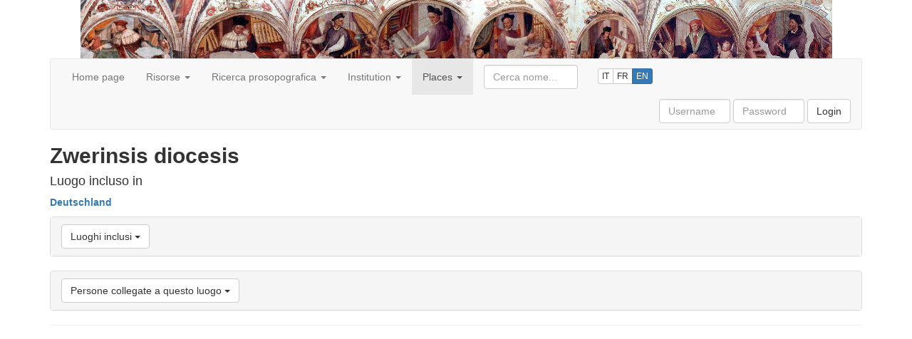

--- FILE ---
content_type: text/html;charset=UTF-8
request_url: https://onomasticon.unipg.it/onomasticon/luoghi/49_1058.do
body_size: 15504
content:














<!DOCTYPE html>
<html lang="en">

<head>
<meta charset="utf-8">
<meta http-equiv="Content-Type" content="text/html; charset=UTF-8">
<meta http-equiv="X-UA-Compatible" content="IE=edge">
<meta name="viewport" content="width=device-width, initial-scale=1">
<!-- The above 3 meta tags *must* come first in the head; any other head content must come *after* these tags -->
<title>Onomasticon</title>





<link href="/onomasticon/resources/lib/jquery-ui/jquery-ui-1.12.1/jquery-ui.min.css" rel="stylesheet">

<!-- Bootstrap -->
<link href="/onomasticon/resources/lib/bootstrap/bootstrap-3.3.7-dist/css/bootstrap.min.css" rel="stylesheet">

<!-- Open Layers -->
<link href="/onomasticon/resources/lib/openlayers.org/v3.18.2-dist/ol.css" rel="stylesheet">

<link href="/onomasticon/resources/app/css/layout.css" rel="stylesheet">
<link href="/onomasticon/resources/app/css/luoghi.css" rel="stylesheet">
<link href="/onomasticon/resources/app/css/jquery-ui-custom.css" rel="stylesheet">




<!-- jQuery (necessary for Bootstrap's JavaScript plugins) -->
<script src="/onomasticon/resources/lib/jquery/jquery-2.2.4.min.js"></script>

<script src="/onomasticon/resources/lib/jquery-ui/jquery-ui-1.12.1/jquery-ui.min.js"></script>

<!-- Bootstrap -->
<!-- Include all compiled plugins (below), or include individual files as needed -->
<script src="/onomasticon/resources/lib/bootstrap/bootstrap-3.3.7-dist/js/bootstrap.min.js"></script>
<!-- HTML5 shim and Respond.js for IE8 support of HTML5 elements and media queries -->
<!-- WARNING: Respond.js doesn't work if you view the page via file:// -->
<!--[if lt IE 9]>
      <script src="https://oss.maxcdn.com/html5shiv/3.7.3/html5shiv.min.js"></script>
      <script src="https://oss.maxcdn.com/respond/1.4.2/respond.min.js"></script>
<![endif]-->

<!-- Open Layers -->
<script src="/onomasticon/resources/lib/openlayers.org/v3.18.2-dist/ol.js"></script>

<script src="/onomasticon/resources/app/js/default.js"></script>

<script>
setOnomasticonContextPath("/onomasticon");
</script>


</head>

<body>

	<div class="container">
	
		<div id="layout-skiptocontent" class="bg-info">
			<a href="#layout-content" class="bg-info" accesskey="k">Skip to content</a>
		</div>

		<div id="layout-dottori">
		</div>

		<div id="layout-navbar">
			













<nav class="navbar navbar-default">

    <!-- Brand and toggle get grouped for better mobile display -->
    <div class="navbar-header">
      <button type="button" class="navbar-toggle collapsed" data-toggle="collapse" data-target="#navbarCollapsable" aria-expanded="false">
        <span class="sr-only">Toggle navigation</span>
        <span class="icon-bar"></span>
        <span class="icon-bar"></span>
        <span class="icon-bar"></span>
      </button>
<!--       <a class="navbar-brand" href="#">Onomasticon</a> -->
    </div>
    
    <div id="navbarCollapsable" class="navbar-collapse collapse">

	    <ul class="nav navbar-nav">
		    
		    	
		    		
		    		
		    		
		    			
		   					
		   					
			    			
			    				
			    				
			    				
			    					<li><a href="/onomasticon/home.do">Home page</a></li>
			    				
			    			
		    			
		    		
		    	
		    
		    	
		    		
		    		
		    		
		    			
		    		
		    	
		    
		    	
		    		
		    			
		    				
		    				
				    			<li class="dropdown">
		    				
		    			
	          				<a href="#" class="dropdown-toggle" data-toggle="dropdown" role="button" aria-haspopup="true" aria-expanded="false">
	          					Risorse
	          					<span class="caret"></span>
	          				</a>
	          				<ul class="dropdown-menu">
		    		
		    		
		    		
		    	
		    
		    	
		    		
		    		
		    		
		    			
		   					
		   					
			    			
			    				
			    				
			    				
			    					<li><a href="/onomasticon/storiografia/pubblicazioni.do">Bibliography</a></li>
			    				
			    			
		    			
		    		
		    	
		    
		    	
		    		
		    		
		    		
		    			
		   					
		   					
			    			
			    				
			    				
			    				
			    					<li><a href="/onomasticon/storiografia/autori.do">Autori</a></li>
			    				
			    			
		    			
		    		
		    	
		    
		    	
		    		
		    		
		    		
		    			
		   					
		   					
			    			
			    				
			    				
			    				
			    					<li><a href="/onomasticon/storiografia/fonti.do">Fonti</a></li>
			    				
			    			
		    			
		    		
		    	
		    
		    	
		    		
		    		
		    				</ul>
	        			</li>
		    		
		    		
		    	
		    
		    	
		    		
		    		
		    		
		    			
		    		
		    	
		    
		    	
		    		
		    			
		    				
		    				
				    			<li class="dropdown">
		    				
		    			
	          				<a href="#" class="dropdown-toggle" data-toggle="dropdown" role="button" aria-haspopup="true" aria-expanded="false">
	          					Ricerca prosopografica
	          					<span class="caret"></span>
	          				</a>
	          				<ul class="dropdown-menu">
		    		
		    		
		    		
		    	
		    
		    	
		    		
		    		
		    		
		    			
		   					
		   					
			    			
			    				
			    				
			    				
			    					<li><a href="/onomasticon/persone.do">Full list</a></li>
			    				
			    			
		    			
		    		
		    	
		    
		    	
		    		
		    		
		    		
		    			
		   					
		   					
			    			
			    				
			    				
			    				
			    					<li><a href="/onomasticon/persone/persone-anno.do">Ricerca per provenienza / anno</a></li>
			    				
			    			
		    			
		    		
		    	
		    
		    	
		    		
		    		
		    		
		    			
		   					
		   					
			    			
			    				
			    					<li role="separator" class="divider"></li>
			    				
			    				
			    				
			    			
		    			
		    		
		    	
		    
		    	
		    		
		    		
		    		
		    			
		   					
		   					
			    			
			    				
			    				
			    				
			    					<li><a href="/onomasticon/persone/docenti.do">Teachers</a></li>
			    				
			    			
		    			
		    		
		    	
		    
		    	
		    		
		    		
		    		
		    			
		   					
		   					
			    			
			    				
			    				
			    				
			    					<li><a href="/onomasticon/persone/qualifiche.do?ruolo=docenti">Title</a></li>
			    				
			    			
		    			
		    		
		    	
		    
		    	
		    		
		    		
		    		
		    			
		   					
		   					
			    			
			    				
			    					<li role="separator" class="divider"></li>
			    				
			    				
			    				
			    			
		    			
		    		
		    	
		    
		    	
		    		
		    		
		    		
		    			
		   					
		   					
			    			
			    				
			    				
			    				
			    					<li><a href="/onomasticon/persone/studenti.do">Students</a></li>
			    				
			    			
		    			
		    		
		    	
		    
		    	
		    		
		    		
		    		
		    			
		   					
		   					
			    			
			    				
			    				
			    				
			    					<li><a href="/onomasticon/persone/qualifiche.do?ruolo=studenti">Title</a></li>
			    				
			    			
		    			
		    		
		    	
		    
		    	
		    		
		    		
		    		
		    			
		   					
		   					
			    			
			    				
			    					<li role="separator" class="divider"></li>
			    				
			    				
			    				
			    			
		    			
		    		
		    	
		    
		    	
		    		
		    		
		    		
		    			
		   					
		   					
			    			
			    				
			    				
			    				
			    					<li><a href="/onomasticon/external-references.do">Riferimenti esterni</a></li>
			    				
			    			
		    			
		    		
		    	
		    
		    	
		    		
		    		
		    				</ul>
	        			</li>
		    		
		    		
		    	
		    
		    	
		    		
		    		
		    		
		    			
		    		
		    	
		    
		    	
		    		
		    			
		    				
		    				
				    			<li class="dropdown">
		    				
		    			
	          				<a href="#" class="dropdown-toggle" data-toggle="dropdown" role="button" aria-haspopup="true" aria-expanded="false">
	          					Institution
	          					<span class="caret"></span>
	          				</a>
	          				<ul class="dropdown-menu">
		    		
		    		
		    		
		    	
		    
		    	
		    		
		    		
		    		
		    			
		   					
		   					
			    			
			    				
			    				
			    				
			    					<li><a href="/onomasticon/studium/discipline.do">Aree disciplinari</a></li>
			    				
			    			
		    			
		    		
		    	
		    
		    	
		    		
		    		
		    		
		    			
		   					
		   					
			    			
			    				
			    				
			    				
			    					<li><a href="/onomasticon/studium/insegnamenti.do">Insegnamenti</a></li>
			    				
			    			
		    			
		    		
		    	
		    
		    	
		    		
		    		
		    		
		    			
		   					
		   					
			    			
			    				
			    				
			    				
			    					<li><a href="/onomasticon//any/VValuta.do">Valute</a></li>
			    				
			    			
		    			
		    		
		    	
		    
		    	
		    		
		    		
		    		
		    			
		   					
		   					
			    			
			    				
			    					<li role="separator" class="divider"></li>
			    				
			    				
			    				
			    			
		    			
		    		
		    	
		    
		    	
		    		
		    		
		    		
		    			
		   					
		   					
			    			
			    				
			    				
			    				
			    					<li><a href="/onomasticon/studium/disciplina-anno.do">Insegnamenti per anno accademico</a></li>
			    				
			    			
		    			
		    		
		    	
		    
		    	
		    		
		    		
		    		
		    			
		   					
		   					
			    			
			    				
			    				
			    				
			    					<li><a href="/onomasticon/studium/statistiche-discipline.do">Cronologia discipline</a></li>
			    				
			    			
		    			
		    		
		    	
		    
		    	
		    		
		    		
		    		
		    			
		   					
		   					
			    			
			    				
			    					<li role="separator" class="divider"></li>
			    				
			    				
			    				
			    			
		    			
		    		
		    	
		    
		    	
		    		
		    		
		    		
		    			
		   					
		   					
			    			
			    				
			    				
			    				
			    					<li><a href="/onomasticon/studium/disciplina-lauree.do">Lauree per disciplina</a></li>
			    				
			    			
		    			
		    		
		    	
		    
		    	
		    		
		    		
		    		
		    			
		   					
		   					
			    			
			    				
			    				
			    				
			    					<li><a href="/onomasticon/studium/sedi.do">Sedi di immatricolazione</a></li>
			    				
			    			
		    			
		    		
		    	
		    
		    	
		    		
		    		
		    				</ul>
	        			</li>
		    		
		    		
		    	
		    
		    	
		    		
		    		
		    		
		    			
		    		
		    	
		    
		    	
		    		
		    			
		    				
		    					<li class="dropdown active">
		    				
		    				
		    			
	          				<a href="#" class="dropdown-toggle" data-toggle="dropdown" role="button" aria-haspopup="true" aria-expanded="false">
	          					Places
	          					<span class="caret"></span>
	          				</a>
	          				<ul class="dropdown-menu">
		    		
		    		
		    		
		    	
		    
		    	
		    		
		    		
		    		
		    			
		   					
		   					
			    			
			    				
			    				
			    					<li class="active"><a href="/onomasticon/luoghi.do">List <span class="sr-only">(current)</span></a></li>
			    				
			    				
			    			
		    			
		    		
		    	
		    
		    	
		    		
		    		
		    		
		    			
		   					
		   					
			    			
			    				
			    				
			    				
			    					<li><a href="/onomasticon/luoghi/mappe/anni.do">Mappa cronologica</a></li>
			    				
			    			
		    			
		    		
		    	
		    
		    	
		    		
		    		
		    				</ul>
	        			</li>
		    		
		    		
		    	
		    
		    <li>
		    </li>
		    <li>
		    </li>
		    <li>
		    </li>
	    </ul>
	    
	    <div class="navbar-form navbar-left">
  			<div class="form-group">
	    		<input id="cercaPersoneNav" name="query" type="text" class="form-control" size="12" placeholder="Cerca nome...">
	    	</div>
	    </div>
	    
		
		<div class="nav navbar-nav">
		    <div class="btn-group languages" role="group" aria-label="...">
				<a href="?siteLanguage=it" class="btn btn-default btn-xs" title="Versione italiana">IT</a>
				<a href="?siteLanguage=fr" class="btn btn-default btn-xs" title="Site en Français">FR</a>
				<a href="?siteLanguage=en" class="btn btn-primary btn-xs" title="English version">EN</a>	    	
		    </div>
		</div>
	    
   		
	    	
	    	<form class="navbar-form navbar-right" action="/onomasticon/login" method="post">
	  			<div class="form-group">
		    		<input name="spring-security-redirect" value="/luoghi/49_1058.do" type="hidden"/>
		    		<label for="username" class="sr-only">Username</label> 
					<input type="text" name="username" id="username" class="form-control" placeholder="Username" size="8" required> 
					<label for="password" class="sr-only">Password</label> 
					<input type="password" name="password" id="password" class="form-control" placeholder="Password" size="8" required>
					<input type="hidden" name="_csrf" value="8cdf8ab0-35d5-4b40-9cb6-13315bf634b3" />
		    		<!--
		    		-->
	  				<button type="submit" class="btn btn-default">Login</button>
	  			</div>
	    	</form>
   		
   		
   		







    </div>
    
</nav>

<script>
	$("#cercaPersoneNav").cercaPersonePerNome({
		autocompleteSelectHandler : function(event, ui) {
			window.location.href = onomasticonContextPath + "/persone/"
					+ ui.item.value + ".do";
			return false;
		}
	});
</script>
		</div>

		<div id="layout-content">
			
















<h2>








	
	<strong>Zwerinsis diocesis</strong>
	
	
	
		<small>
			
		</small>
	
	
	



	
		<h4>Luogo incluso in</h4>
		<ul class="list-unstyled">
	
	<li><strong><a href="/onomasticon/luoghi/49_166.do">Deutschland</a></strong>
	</li>
	
		</ul>
	



</h2>



<div class="panel-group">
	<div class="panel panel-default">
		<div class="panel-heading">
			<h4 class="panel-title">
				<button class="btn btn-default" data-toggle="collapse" data-target="#collapseLuoghiInclusi">
					<span>Luoghi inclusi</span>
					<span class="caret"></span>
				</button>
			</h4>
		</div>
		<div id="collapseLuoghiInclusi" class="panel-collapse collapse">
			<div class="panel-body">
				<ul class="list-unstyled">
					
				</ul>
			</div>
		</div>
	</div>
</div>

<div class="panel-group">
	<div class="panel panel-default">
		<div class="panel-heading">
			<h4 class="panel-title">
				<button class="btn btn-default" data-toggle="collapse" data-target="#collapsePersone">
					<span>Persone collegate a questo luogo</span>
					<span class="caret"></span>
				</button>
			</h4>
		</div>
		<div id="collapsePersone" class="panel-collapse collapse">
			<div class="panel-body" style="max-height: 250px; overflow: auto;">
				<ol>
					
						<li>
							<strong><a href="/onomasticon/persone/55_7728.do">Buczowium</a></strong> <a href="/onomasticon/luoghi/49_1058.do">Zwerinsis diocesis</a>
				
						</li>
					
				</ol>
			</div>
		</div>
	</div>
</div>




	<script type="text/javascript">
		var vLuogoPosition = ol.proj.fromLonLat([ ,  ]);
		var vLuogoOverlay = new ol.Overlay({
			position: vLuogoPosition,
			element: document.getElementById('overlay')
		});
		var vLuogoMap = new ol.Map({
			target : 'vLuogoMap',
			layers : [ 
				new ol.layer.Tile({
					source : new ol.source.OSM()
				})
			],
			overlays: [vLuogoOverlay],
			view : new ol.View({
				center : vLuogoPosition,
				zoom : 8
			})
		});
		$(".map-spot").show();
	</script>

			<hr/><!-- TODO mettere un fooooooter degno. -->
		</div>

	</div>

</body>

</html>

--- FILE ---
content_type: application/javascript;charset=UTF-8
request_url: https://onomasticon.unipg.it/onomasticon/resources/lib/openlayers.org/v3.18.2-dist/ol.js
body_size: 487269
content:
// OpenLayers 3. See http://openlayers.org/
// License: https://raw.githubusercontent.com/openlayers/ol3/master/LICENSE.md
// Version: v3.18.2
;(function (root, factory) {
  if (typeof exports === "object") {
    module.exports = factory();
  } else if (typeof define === "function" && define.amd) {
    define([], factory);
  } else {
    root.ol = factory();
  }
}(this, function () {
  var OPENLAYERS = {};
  var k,aa=this;
function ba(){var a=aa.setImmediate,b=typeof a;if("object"==b)if(a){if(a instanceof Array)return"array";if(a instanceof Object)return b;var c=Object.prototype.toString.call(a);if("[object Window]"==c)return"object";if("[object Array]"==c||"number"==typeof a.length&&"undefined"!=typeof a.splice&&"undefined"!=typeof a.propertyIsEnumerable&&!a.propertyIsEnumerable("splice"))return"array";if("[object Function]"==c||"undefined"!=typeof a.call&&"undefined"!=typeof a.propertyIsEnumerable&&!a.propertyIsEnumerable("call"))return"function"}else return"null";
else if("function"==b&&"undefined"==typeof a.call)return"object";return b}function ca(a,b,c){return a.call.apply(a.bind,arguments)}function da(a,b,c){if(!a)throw Error();if(2<arguments.length){var d=Array.prototype.slice.call(arguments,2);return function(){var c=Array.prototype.slice.call(arguments);Array.prototype.unshift.apply(c,d);return a.apply(b,c)}}return function(){return a.apply(b,arguments)}}
function ea(a,b,c){ea=Function.prototype.bind&&-1!=Function.prototype.bind.toString().indexOf("native code")?ca:da;return ea.apply(null,arguments)}function r(a,b){var c=a.split("."),d=OPENLAYERS||aa;c[0]in d||!d.execScript||d.execScript("var "+c[0]);for(var e;c.length&&(e=c.shift());)c.length||void 0===b?d[e]?d=d[e]:d=d[e]={}:d[e]=b};var fa,ga;function w(a,b){a.prototype=Object.create(b.prototype);a.prototype.constructor=a}function ha(){}function x(a){return a.Wn||(a.Wn=++ia)}var ia=0;if("undefined"!==typeof window)var ja=window;else"undefined"!==typeof global?ja=global:"undefined"!==typeof self&&(ja=self);function ka(a){this.message="Assertion failed. See http://openlayers.org/en/v3.18.2/doc/errors/#"+a+" for details.";this.code=a;this.name="AssertionError"}w(ka,Error);function la(a,b){if(!a)throw new ka(b);};function ma(a,b,c){return Math.min(Math.max(a,b),c)}var na=function(){var a;"cosh"in Math?a=Math.cosh:a=function(a){a=Math.exp(a);return(a+1/a)/2};return a}();function pa(a){la(0<a,29);return Math.pow(2,Math.ceil(Math.log(a)/Math.LN2))}function qa(a,b,c,d,e,f){var g=e-c,h=f-d;if(0!==g||0!==h){var l=((a-c)*g+(b-d)*h)/(g*g+h*h);1<l?(c=e,d=f):0<l&&(c+=g*l,d+=h*l)}return ra(a,b,c,d)}function ra(a,b,c,d){a=c-a;b=d-b;return a*a+b*b}function sa(a){return a*Math.PI/180}
function ta(a,b){var c=a%b;return 0>c*b?c+b:c}function va(a,b,c){return a+c*(b-a)};function wa(a){return function(b){if(b)return[ma(b[0],a[0],a[2]),ma(b[1],a[1],a[3])]}}function xa(a){return a};function ya(a,b,c){this.center=a;this.resolution=b;this.rotation=c};var za="function"===typeof Object.assign?Object.assign:function(a,b){if(!a||!a)throw new TypeError("Cannot convert undefined or null to object");for(var c=Object(a),d=1,e=arguments.length;d<e;++d){var f=arguments[d];if(void 0!==f&&null!==f)for(var g in f)f.hasOwnProperty(g)&&(c[g]=f[g])}return c};function Aa(a){for(var b in a)delete a[b]}function Ba(a){var b=[],c;for(c in a)b.push(a[c]);return b}function Ca(a){for(var b in a)return!1;return!b};function Da(a){function b(b){var d=a.listener,e=a.mg||a.target;a.og&&Ea(a);return d.call(e,b)}return a.ng=b}function Fa(a,b,c,d){for(var e,f=0,g=a.length;f<g;++f)if(e=a[f],e.listener===b&&e.mg===c)return d&&(e.deleteIndex=f),e}function Ga(a,b){var c=a.cb;return c?c[b]:void 0}function Ha(a){var b=a.cb;b||(b=a.cb={});return b}
function Ia(a,b){var c=Ga(a,b);if(c){for(var d=0,e=c.length;d<e;++d)a.removeEventListener(b,c[d].ng),Aa(c[d]);c.length=0;if(c=a.cb)delete c[b],0===Object.keys(c).length&&delete a.cb}}function B(a,b,c,d,e){var f=Ha(a),g=f[b];g||(g=f[b]=[]);(f=Fa(g,c,d,!1))?e||(f.og=!1):(f={mg:d,og:!!e,listener:c,target:a,type:b},a.addEventListener(b,Da(f)),g.push(f));return f}function Ja(a,b,c,d){return B(a,b,c,d,!0)}function Ka(a,b,c,d){(a=Ga(a,b))&&(c=Fa(a,c,d,!0))&&Ea(c)}
function Ea(a){if(a&&a.target){a.target.removeEventListener(a.type,a.ng);var b=Ga(a.target,a.type);if(b){var c="deleteIndex"in a?a.deleteIndex:b.indexOf(a);-1!==c&&b.splice(c,1);0===b.length&&Ia(a.target,a.type)}Aa(a)}}function La(a){var b=Ha(a),c;for(c in b)Ia(a,c)};function Na(){}Na.prototype.Lb=!1;function Oa(a){a.Lb||(a.Lb=!0,a.ma())}Na.prototype.ma=ha;function Pa(a){this.type=a;this.target=null}Pa.prototype.preventDefault=Pa.prototype.stopPropagation=function(){this.qo=!0};function Qa(a){a.stopPropagation()}function Ra(a){a.preventDefault()};function Sa(){this.Va={};this.Ba={};this.Aa={}}w(Sa,Na);Sa.prototype.addEventListener=function(a,b){var c=this.Aa[a];c||(c=this.Aa[a]=[]);-1===c.indexOf(b)&&c.push(b)};
Sa.prototype.b=function(a){var b="string"===typeof a?new Pa(a):a;a=b.type;b.target=this;var c=this.Aa[a],d;if(c){a in this.Ba||(this.Ba[a]=0,this.Va[a]=0);++this.Ba[a];for(var e=0,f=c.length;e<f;++e)if(!1===c[e].call(this,b)||b.qo){d=!1;break}--this.Ba[a];if(0===this.Ba[a]){b=this.Va[a];for(delete this.Va[a];b--;)this.removeEventListener(a,ha);delete this.Ba[a]}return d}};Sa.prototype.ma=function(){La(this)};function Ta(a,b){return b?b in a.Aa:0<Object.keys(a.Aa).length}
Sa.prototype.removeEventListener=function(a,b){var c=this.Aa[a];if(c){var d=c.indexOf(b);a in this.Va?(c[d]=ha,++this.Va[a]):(c.splice(d,1),0===c.length&&delete this.Aa[a])}};function Ua(){Sa.call(this);this.g=0}w(Ua,Sa);function Va(a){if(Array.isArray(a))for(var b=0,c=a.length;b<c;++b)Ea(a[b]);else Ea(a)}k=Ua.prototype;k.u=function(){++this.g;this.b("change")};k.K=function(){return this.g};k.I=function(a,b,c){if(Array.isArray(a)){for(var d=a.length,e=Array(d),f=0;f<d;++f)e[f]=B(this,a[f],b,c);return e}return B(this,a,b,c)};k.L=function(a,b,c){if(Array.isArray(a)){for(var d=a.length,e=Array(d),f=0;f<d;++f)e[f]=Ja(this,a[f],b,c);return e}return Ja(this,a,b,c)};
k.J=function(a,b,c){if(Array.isArray(a))for(var d=0,e=a.length;d<e;++d)Ka(this,a[d],b,c);else Ka(this,a,b,c)};k.M=Va;function Wa(a,b,c){Pa.call(this,a);this.key=b;this.oldValue=c}w(Wa,Pa);function Xa(a){Ua.call(this);x(this);this.U={};void 0!==a&&this.G(a)}w(Xa,Ua);var Ya={};function Za(a){return Ya.hasOwnProperty(a)?Ya[a]:Ya[a]="change:"+a}k=Xa.prototype;k.get=function(a){var b;this.U.hasOwnProperty(a)&&(b=this.U[a]);return b};k.P=function(){return Object.keys(this.U)};k.N=function(){return za({},this.U)};function $a(a,b,c){var d;d=Za(b);a.b(new Wa(d,b,c));a.b(new Wa("propertychange",b,c))}
k.set=function(a,b,c){c?this.U[a]=b:(c=this.U[a],this.U[a]=b,c!==b&&$a(this,a,c))};k.G=function(a,b){for(var c in a)this.set(c,a[c],b)};k.S=function(a,b){if(a in this.U){var c=this.U[a];delete this.U[a];b||$a(this,a,c)}};function ab(a,b){return a>b?1:a<b?-1:0}function bb(a,b){return 0<=a.indexOf(b)}function cb(a,b,c){var d=a.length;if(a[0]<=b)return 0;if(!(b<=a[d-1]))if(0<c)for(c=1;c<d;++c){if(a[c]<b)return c-1}else if(0>c)for(c=1;c<d;++c){if(a[c]<=b)return c}else for(c=1;c<d;++c){if(a[c]==b)return c;if(a[c]<b)return a[c-1]-b<b-a[c]?c-1:c}return d-1}function db(a){return a.reduce(function(a,c){return Array.isArray(c)?a.concat(db(c)):a.concat(c)},[])}
function eb(a,b){var c,d=Array.isArray(b)?b:[b],e=d.length;for(c=0;c<e;c++)a[a.length]=d[c]}function fb(a,b){var c=a.indexOf(b),d=-1<c;d&&a.splice(c,1);return d}function gb(a,b){for(var c=a.length>>>0,d,e=0;e<c;e++)if(d=a[e],b(d,e,a))return d;return null}function hb(a,b){var c=a.length;if(c!==b.length)return!1;for(var d=0;d<c;d++)if(a[d]!==b[d])return!1;return!0}
function ib(a){var b=jb,c=a.length,d=Array(a.length),e;for(e=0;e<c;e++)d[e]={index:e,value:a[e]};d.sort(function(a,c){return b(a.value,c.value)||a.index-c.index});for(e=0;e<a.length;e++)a[e]=d[e].value}function kb(a,b){var c;return a.every(function(d,e){c=e;return!b(d,e,a)})?-1:c}function lb(a,b){var c=b||ab;return a.every(function(b,e){if(0===e)return!0;var f=c(a[e-1],b);return!(0<f||0===f)})};function mb(a){return function(b,c,d){if(void 0!==b)return b=cb(a,b,d),b=ma(b+c,0,a.length-1),c=Math.floor(b),b!=c&&c<a.length-1?a[c]/Math.pow(a[c]/a[c+1],b-c):a[c]}}function nb(a,b,c){return function(d,e,f){if(void 0!==d)return d=Math.max(Math.floor(Math.log(b/d)/Math.log(a)+(-f/2+.5))+e,0),void 0!==c&&(d=Math.min(d,c)),b/Math.pow(a,d)}};function ob(a){if(void 0!==a)return 0}function pb(a,b){if(void 0!==a)return a+b}function qb(a){var b=2*Math.PI/a;return function(a,d){if(void 0!==a)return a=Math.floor((a+d)/b+.5)*b}}function rb(){var a=sa(5);return function(b,c){if(void 0!==b)return Math.abs(b+c)<=a?0:b+c}};function sb(a,b){var c=void 0!==b?a.toFixed(b):""+a,d=c.indexOf("."),d=-1===d?c.length:d;return 2<d?c:Array(3-d).join("0")+c}function tb(a){a=(""+a).split(".");for(var b=["1","3"],c=0;c<Math.max(a.length,b.length);c++){var d=parseInt(a[c]||"0",10),e=parseInt(b[c]||"0",10);if(d>e)return 1;if(e>d)return-1}return 0};function ub(a,b){a[0]+=b[0];a[1]+=b[1];return a}function vb(a,b){var c=a[0],d=a[1],e=b[0],f=b[1],g=e[0],e=e[1],h=f[0],f=f[1],l=h-g,m=f-e,c=0===l&&0===m?0:(l*(c-g)+m*(d-e))/(l*l+m*m||0);0>=c||(1<=c?(g=h,e=f):(g+=c*l,e+=c*m));return[g,e]}function wb(a,b,c){a=ta(a+180,360)-180;var d=Math.abs(3600*a);return Math.floor(d/3600)+"\u00b0 "+sb(Math.floor(d/60%60))+"\u2032 "+sb(d%60,c||0)+"\u2033 "+b.charAt(0>a?1:0)}
function xb(a,b,c){return a?b.replace("{x}",a[0].toFixed(c)).replace("{y}",a[1].toFixed(c)):""}function yb(a,b){for(var c=!0,d=a.length-1;0<=d;--d)if(a[d]!=b[d]){c=!1;break}return c}function zb(a,b){var c=Math.cos(b),d=Math.sin(b),e=a[1]*c+a[0]*d;a[0]=a[0]*c-a[1]*d;a[1]=e;return a}function Ab(a,b){var c=a[0]-b[0],d=a[1]-b[1];return c*c+d*d}function Bb(a,b){return Ab(a,vb(a,b))}function Cb(a,b){return xb(a,"{x}, {y}",b)};function Db(a){for(var b=Eb(),c=0,d=a.length;c<d;++c)Fb(b,a[c]);return b}function Gb(a,b,c){return c?(c[0]=a[0]-b,c[1]=a[1]-b,c[2]=a[2]+b,c[3]=a[3]+b,c):[a[0]-b,a[1]-b,a[2]+b,a[3]+b]}function Hb(a,b){return b?(b[0]=a[0],b[1]=a[1],b[2]=a[2],b[3]=a[3],b):a.slice()}function Kb(a,b,c){b=b<a[0]?a[0]-b:a[2]<b?b-a[2]:0;a=c<a[1]?a[1]-c:a[3]<c?c-a[3]:0;return b*b+a*a}function Lb(a,b){return Mb(a,b[0],b[1])}function Nb(a,b){return a[0]<=b[0]&&b[2]<=a[2]&&a[1]<=b[1]&&b[3]<=a[3]}
function Mb(a,b,c){return a[0]<=b&&b<=a[2]&&a[1]<=c&&c<=a[3]}function Ob(a,b){var c=a[1],d=a[2],e=a[3],f=b[0],g=b[1],h=0;f<a[0]?h|=16:f>d&&(h|=4);g<c?h|=8:g>e&&(h|=2);0===h&&(h=1);return h}function Eb(){return[Infinity,Infinity,-Infinity,-Infinity]}function Qb(a,b,c,d,e){return e?(e[0]=a,e[1]=b,e[2]=c,e[3]=d,e):[a,b,c,d]}function Rb(a,b){var c=a[0],d=a[1];return Qb(c,d,c,d,b)}function Sb(a,b,c,d,e){e=Qb(Infinity,Infinity,-Infinity,-Infinity,e);return Tb(e,a,b,c,d)}
function Ub(a,b){return a[0]==b[0]&&a[2]==b[2]&&a[1]==b[1]&&a[3]==b[3]}function Vb(a,b){b[0]<a[0]&&(a[0]=b[0]);b[2]>a[2]&&(a[2]=b[2]);b[1]<a[1]&&(a[1]=b[1]);b[3]>a[3]&&(a[3]=b[3]);return a}function Fb(a,b){b[0]<a[0]&&(a[0]=b[0]);b[0]>a[2]&&(a[2]=b[0]);b[1]<a[1]&&(a[1]=b[1]);b[1]>a[3]&&(a[3]=b[1])}function Tb(a,b,c,d,e){for(;c<d;c+=e){var f=a,g=b[c],h=b[c+1];f[0]=Math.min(f[0],g);f[1]=Math.min(f[1],h);f[2]=Math.max(f[2],g);f[3]=Math.max(f[3],h)}return a}
function Xb(a,b,c){var d;return(d=b.call(c,Zb(a)))||(d=b.call(c,$b(a)))||(d=b.call(c,ac(a)))?d:(d=b.call(c,bc(a)))?d:!1}function cc(a){var b=0;dc(a)||(b=ec(a)*fc(a));return b}function Zb(a){return[a[0],a[1]]}function $b(a){return[a[2],a[1]]}function gc(a){return[(a[0]+a[2])/2,(a[1]+a[3])/2]}
function ic(a,b,c,d,e){var f=b*d[0]/2;d=b*d[1]/2;b=Math.cos(c);var g=Math.sin(c);c=f*b;f*=g;b*=d;var h=d*g,l=a[0],m=a[1];a=l-c+h;d=l-c-h;g=l+c-h;c=l+c+h;var h=m-f-b,l=m-f+b,n=m+f+b,f=m+f-b;return Qb(Math.min(a,d,g,c),Math.min(h,l,n,f),Math.max(a,d,g,c),Math.max(h,l,n,f),e)}function fc(a){return a[3]-a[1]}function jc(a,b,c){c=c?c:Eb();kc(a,b)&&(c[0]=a[0]>b[0]?a[0]:b[0],c[1]=a[1]>b[1]?a[1]:b[1],c[2]=a[2]<b[2]?a[2]:b[2],c[3]=a[3]<b[3]?a[3]:b[3]);return c}function bc(a){return[a[0],a[3]]}
function ac(a){return[a[2],a[3]]}function ec(a){return a[2]-a[0]}function kc(a,b){return a[0]<=b[2]&&a[2]>=b[0]&&a[1]<=b[3]&&a[3]>=b[1]}function dc(a){return a[2]<a[0]||a[3]<a[1]}function lc(a,b){var c=(a[2]-a[0])/2*(b-1),d=(a[3]-a[1])/2*(b-1);a[0]-=c;a[2]+=c;a[1]-=d;a[3]+=d}
function mc(a,b,c){a=[a[0],a[1],a[0],a[3],a[2],a[1],a[2],a[3]];b(a,a,2);var d=[a[0],a[2],a[4],a[6]],e=[a[1],a[3],a[5],a[7]];b=Math.min.apply(null,d);a=Math.min.apply(null,e);d=Math.max.apply(null,d);e=Math.max.apply(null,e);return Qb(b,a,d,e,c)};function nc(){return!0}function oc(){return!1};/*

 Latitude/longitude spherical geodesy formulae taken from
 http://www.movable-type.co.uk/scripts/latlong.html
 Licensed under CC-BY-3.0.
*/
function pc(a){this.radius=a}pc.prototype.a=function(a){for(var b=0,c=a.length,d=a[c-1][0],e=a[c-1][1],f=0;f<c;f++)var g=a[f][0],h=a[f][1],b=b+sa(g-d)*(2+Math.sin(sa(e))+Math.sin(sa(h))),d=g,e=h;return b*this.radius*this.radius/2};pc.prototype.b=function(a,b){var c=sa(a[1]),d=sa(b[1]),e=(d-c)/2,f=sa(b[0]-a[0])/2,c=Math.sin(e)*Math.sin(e)+Math.sin(f)*Math.sin(f)*Math.cos(c)*Math.cos(d);return 2*this.radius*Math.atan2(Math.sqrt(c),Math.sqrt(1-c))};
pc.prototype.offset=function(a,b,c){var d=sa(a[1]);b/=this.radius;var e=Math.asin(Math.sin(d)*Math.cos(b)+Math.cos(d)*Math.sin(b)*Math.cos(c));return[180*(sa(a[0])+Math.atan2(Math.sin(c)*Math.sin(b)*Math.cos(d),Math.cos(b)-Math.sin(d)*Math.sin(e)))/Math.PI,180*e/Math.PI]};var qc=new pc(6370997);var rc={};rc.degrees=2*Math.PI*qc.radius/360;rc.ft=.3048;rc.m=1;rc["us-ft"]=1200/3937;
function sc(a){this.eb=a.code;this.c=a.units;this.f=void 0!==a.extent?a.extent:null;this.i=void 0!==a.worldExtent?a.worldExtent:null;this.b=void 0!==a.axisOrientation?a.axisOrientation:"enu";this.g=void 0!==a.global?a.global:!1;this.a=!(!this.g||!this.f);this.j=void 0!==a.getPointResolution?a.getPointResolution:this.pk;this.l=null;this.o=a.metersPerUnit;var b=tc,c=a.code,d=uc||ja.proj4;if("function"==typeof d&&void 0===b[c]){var e=d.defs(c);if(void 0!==e){void 0!==e.axis&&void 0===a.axisOrientation&&
(this.b=e.axis);void 0===a.metersPerUnit&&(this.o=e.to_meter);void 0===a.units&&(this.c=e.units);for(var f in b)b=d.defs(f),void 0!==b&&(a=vc(f),b===e?wc([a,this]):(b=d(f,c),xc(a,this,b.forward,b.inverse)))}}}k=sc.prototype;k.Pj=function(){return this.eb};k.C=function(){return this.f};k.Ab=function(){return this.c};k.cc=function(){return this.o||rc[this.c]};k.Bk=function(){return this.i};k.kl=function(){return this.g};k.ap=function(a){this.g=a;this.a=!(!a||!this.f)};
k.Hm=function(a){this.f=a;this.a=!(!this.g||!a)};k.jp=function(a){this.i=a};k.$o=function(a){this.j=a};k.pk=function(a,b){if("degrees"==this.Ab())return a;var c=yc(this,vc("EPSG:4326")),d=[b[0]-a/2,b[1],b[0]+a/2,b[1],b[0],b[1]-a/2,b[0],b[1]+a/2],d=c(d,d,2),c=qc.b(d.slice(0,2),d.slice(2,4)),d=qc.b(d.slice(4,6),d.slice(6,8)),d=(c+d)/2,c=this.cc();void 0!==c&&(d/=c);return d};k.getPointResolution=function(a,b){return this.j(a,b)};var tc={},zc={},uc=null;
function wc(a){Ac(a);a.forEach(function(b){a.forEach(function(a){b!==a&&Bc(b,a,Cc)})})}function Dc(){var a=Ec,b=Fc,c=Gc;Hc.forEach(function(d){a.forEach(function(a){Bc(d,a,b);Bc(a,d,c)})})}function Ic(a){tc[a.eb]=a;Bc(a,a,Cc)}function Ac(a){var b=[];a.forEach(function(a){b.push(Ic(a))})}function Jc(a){return a?"string"===typeof a?vc(a):a:vc("EPSG:3857")}function Bc(a,b,c){a=a.eb;b=b.eb;a in zc||(zc[a]={});zc[a][b]=c}function xc(a,b,c,d){a=vc(a);b=vc(b);Bc(a,b,Kc(c));Bc(b,a,Kc(d))}
function Kc(a){return function(b,c,d){var e=b.length;d=void 0!==d?d:2;c=void 0!==c?c:Array(e);var f,g;for(g=0;g<e;g+=d)for(f=a([b[g],b[g+1]]),c[g]=f[0],c[g+1]=f[1],f=d-1;2<=f;--f)c[g+f]=b[g+f];return c}}function vc(a){var b;if(a instanceof sc)b=a;else if("string"===typeof a){b=tc[a];var c=uc||ja.proj4;void 0===b&&"function"==typeof c&&void 0!==c.defs(a)&&(b=new sc({code:a}),Ic(b))}return b||null}function Lc(a,b){if(a===b)return!0;var c=a.Ab()===b.Ab();return a.eb===b.eb?c:yc(a,b)===Cc&&c}
function Mc(a,b){var c=vc(a),d=vc(b);return yc(c,d)}function yc(a,b){var c=a.eb,d=b.eb,e;c in zc&&d in zc[c]&&(e=zc[c][d]);void 0===e&&(e=Nc);return e}function Nc(a,b){if(void 0!==b&&a!==b){for(var c=0,d=a.length;c<d;++c)b[c]=a[c];a=b}return a}function Cc(a,b){var c;if(void 0!==b){c=0;for(var d=a.length;c<d;++c)b[c]=a[c];c=b}else c=a.slice();return c}function Oc(a,b,c){return Mc(b,c)(a,void 0,a.length)}function Pc(a,b,c){b=Mc(b,c);return mc(a,b)};function Qc(){Xa.call(this);this.s=Eb();this.v=-1;this.i={};this.o=this.l=0}w(Qc,Xa);k=Qc.prototype;k.yb=function(a,b){var c=b?b:[NaN,NaN];this.vb(a[0],a[1],c,Infinity);return c};k.jb=function(a){return this.zc(a[0],a[1])};k.zc=oc;k.C=function(a){this.v!=this.g&&(this.s=this.Nd(this.s),this.v=this.g);var b=this.s;a?(a[0]=b[0],a[1]=b[1],a[2]=b[2],a[3]=b[3]):a=b;return a};k.Fb=function(a){return this.md(a*a)};k.lb=function(a,b){this.rc(Mc(a,b));return this};function Rc(a,b,c,d,e,f){for(var g=f?f:[],h=0;b<c;b+=d){var l=a[b],m=a[b+1];g[h++]=e[0]*l+e[2]*m+e[4];g[h++]=e[1]*l+e[3]*m+e[5]}f&&g.length!=h&&(g.length=h);return g};function Sc(){Qc.call(this);this.ka="XY";this.a=2;this.B=null}w(Sc,Qc);function Tc(a){var b;"XY"==a?b=2:"XYZ"==a||"XYM"==a?b=3:"XYZM"==a&&(b=4);return b}k=Sc.prototype;k.zc=oc;k.Nd=function(a){return Sb(this.B,0,this.B.length,this.a,a)};k.Nb=function(){return this.B.slice(0,this.a)};k.la=function(){return this.B};k.Ob=function(){return this.B.slice(this.B.length-this.a)};k.Pb=function(){return this.ka};
k.md=function(a){this.o!=this.g&&(Aa(this.i),this.l=0,this.o=this.g);if(0>a||0!==this.l&&a<=this.l)return this;var b=a.toString();if(this.i.hasOwnProperty(b))return this.i[b];var c=this.Lc(a);if(c.la().length<this.B.length)return this.i[b]=c;this.l=a;return this};k.Lc=function(){return this};k.ua=function(){return this.a};function Uc(a,b,c){a.a=Tc(b);a.ka=b;a.B=c}
function Vc(a,b,c,d){if(b)c=Tc(b);else{for(b=0;b<d;++b){if(0===c.length){a.ka="XY";a.a=2;return}c=c[0]}c=c.length;var e;2==c?e="XY":3==c?e="XYZ":4==c&&(e="XYZM");b=e}a.ka=b;a.a=c}k.rc=function(a){this.B&&(a(this.B,this.B,this.a),this.u())};
k.rotate=function(a,b){var c=this.la();if(c){for(var d=c.length,e=this.ua(),f=c?c:[],g=Math.cos(a),h=Math.sin(a),l=b[0],m=b[1],n=0,p=0;p<d;p+=e){var q=c[p]-l,t=c[p+1]-m;f[n++]=l+q*g-t*h;f[n++]=m+q*h+t*g;for(q=p+2;q<p+e;++q)f[n++]=c[q]}c&&f.length!=n&&(f.length=n);this.u()}};
k.scale=function(a,b,c){var d=b;void 0===d&&(d=a);var e=c;e||(e=gc(this.C()));if(c=this.la()){b=c.length;for(var f=this.ua(),g=c?c:[],h=e[0],e=e[1],l=0,m=0;m<b;m+=f){var n=c[m]-h,p=c[m+1]-e;g[l++]=h+a*n;g[l++]=e+d*p;for(n=m+2;n<m+f;++n)g[l++]=c[n]}c&&g.length!=l&&(g.length=l);this.u()}};k.Qc=function(a,b){var c=this.la();if(c){var d=c.length,e=this.ua(),f=c?c:[],g=0,h,l;for(h=0;h<d;h+=e)for(f[g++]=c[h]+a,f[g++]=c[h+1]+b,l=h+2;l<h+e;++l)f[g++]=c[l];c&&f.length!=g&&(f.length=g);this.u()}};function Wc(a,b,c,d){for(var e=0,f=a[c-d],g=a[c-d+1];b<c;b+=d)var h=a[b],l=a[b+1],e=e+(g*h-f*l),f=h,g=l;return e/2}function Xc(a,b,c,d){var e=0,f,g;f=0;for(g=c.length;f<g;++f){var h=c[f],e=e+Wc(a,b,h,d);b=h}return e};function Yc(a,b,c,d,e,f,g){var h=a[b],l=a[b+1],m=a[c]-h,n=a[c+1]-l;if(0!==m||0!==n)if(f=((e-h)*m+(f-l)*n)/(m*m+n*n),1<f)b=c;else if(0<f){for(e=0;e<d;++e)g[e]=va(a[b+e],a[c+e],f);g.length=d;return}for(e=0;e<d;++e)g[e]=a[b+e];g.length=d}function Zc(a,b,c,d,e){var f=a[b],g=a[b+1];for(b+=d;b<c;b+=d){var h=a[b],l=a[b+1],f=ra(f,g,h,l);f>e&&(e=f);f=h;g=l}return e}function $c(a,b,c,d,e){var f,g;f=0;for(g=c.length;f<g;++f){var h=c[f];e=Zc(a,b,h,d,e);b=h}return e}
function ad(a,b,c,d,e,f,g,h,l,m,n){if(b==c)return m;var p;if(0===e){p=ra(g,h,a[b],a[b+1]);if(p<m){for(n=0;n<d;++n)l[n]=a[b+n];l.length=d;return p}return m}for(var q=n?n:[NaN,NaN],t=b+d;t<c;)if(Yc(a,t-d,t,d,g,h,q),p=ra(g,h,q[0],q[1]),p<m){m=p;for(n=0;n<d;++n)l[n]=q[n];l.length=d;t+=d}else t+=d*Math.max((Math.sqrt(p)-Math.sqrt(m))/e|0,1);if(f&&(Yc(a,c-d,b,d,g,h,q),p=ra(g,h,q[0],q[1]),p<m)){m=p;for(n=0;n<d;++n)l[n]=q[n];l.length=d}return m}
function bd(a,b,c,d,e,f,g,h,l,m,n){n=n?n:[NaN,NaN];var p,q;p=0;for(q=c.length;p<q;++p){var t=c[p];m=ad(a,b,t,d,e,f,g,h,l,m,n);b=t}return m};function cd(a,b){var c=0,d,e;d=0;for(e=b.length;d<e;++d)a[c++]=b[d];return c}function dd(a,b,c,d){var e,f;e=0;for(f=c.length;e<f;++e){var g=c[e],h;for(h=0;h<d;++h)a[b++]=g[h]}return b}function ed(a,b,c,d,e){e=e?e:[];var f=0,g,h;g=0;for(h=c.length;g<h;++g)b=dd(a,b,c[g],d),e[f++]=b;e.length=f;return e};function fd(a,b,c,d,e){e=void 0!==e?e:[];for(var f=0;b<c;b+=d)e[f++]=a.slice(b,b+d);e.length=f;return e}function gd(a,b,c,d,e){e=void 0!==e?e:[];var f=0,g,h;g=0;for(h=c.length;g<h;++g){var l=c[g];e[f++]=fd(a,b,l,d,e[f]);b=l}e.length=f;return e};function hd(a,b,c,d,e,f,g){var h=(c-b)/d;if(3>h){for(;b<c;b+=d)f[g++]=a[b],f[g++]=a[b+1];return g}var l=Array(h);l[0]=1;l[h-1]=1;c=[b,c-d];for(var m=0,n;0<c.length;){var p=c.pop(),q=c.pop(),t=0,v=a[q],u=a[q+1],y=a[p],E=a[p+1];for(n=q+d;n<p;n+=d){var z=qa(a[n],a[n+1],v,u,y,E);z>t&&(m=n,t=z)}t>e&&(l[(m-b)/d]=1,q+d<m&&c.push(q,m),m+d<p&&c.push(m,p))}for(n=0;n<h;++n)l[n]&&(f[g++]=a[b+n*d],f[g++]=a[b+n*d+1]);return g}
function id(a,b,c,d,e,f,g,h){var l,m;l=0;for(m=c.length;l<m;++l){var n=c[l];a:{var p=a,q=n,t=d,v=e,u=f;if(b!=q){var y=v*Math.round(p[b]/v),E=v*Math.round(p[b+1]/v);b+=t;u[g++]=y;u[g++]=E;var z,G;do if(z=v*Math.round(p[b]/v),G=v*Math.round(p[b+1]/v),b+=t,b==q){u[g++]=z;u[g++]=G;break a}while(z==y&&G==E);for(;b<q;){var J,X;J=v*Math.round(p[b]/v);X=v*Math.round(p[b+1]/v);b+=t;if(J!=z||X!=G){var A=z-y,Ma=G-E,ua=J-y,M=X-E;A*M==Ma*ua&&(0>A&&ua<A||A==ua||0<A&&ua>A)&&(0>Ma&&M<Ma||Ma==M||0<Ma&&M>Ma)||(u[g++]=
z,u[g++]=G,y=z,E=G);z=J;G=X}}u[g++]=z;u[g++]=G}}h.push(g);b=n}return g};function jd(a,b){Sc.call(this);this.c=this.j=-1;this.sa(a,b)}w(jd,Sc);k=jd.prototype;k.clone=function(){var a=new jd(null);kd(a,this.ka,this.B.slice());return a};k.vb=function(a,b,c,d){if(d<Kb(this.C(),a,b))return d;this.c!=this.g&&(this.j=Math.sqrt(Zc(this.B,0,this.B.length,this.a,0)),this.c=this.g);return ad(this.B,0,this.B.length,this.a,this.j,!0,a,b,c,d)};k.im=function(){return Wc(this.B,0,this.B.length,this.a)};k.Z=function(){return fd(this.B,0,this.B.length,this.a)};
k.Lc=function(a){var b=[];b.length=hd(this.B,0,this.B.length,this.a,a,b,0);a=new jd(null);kd(a,"XY",b);return a};k.X=function(){return"LinearRing"};k.sa=function(a,b){a?(Vc(this,b,a,1),this.B||(this.B=[]),this.B.length=dd(this.B,0,a,this.a),this.u()):kd(this,"XY",null)};function kd(a,b,c){Uc(a,b,c);a.u()};function C(a,b){Sc.call(this);this.sa(a,b)}w(C,Sc);k=C.prototype;k.clone=function(){var a=new C(null);a.ba(this.ka,this.B.slice());return a};k.vb=function(a,b,c,d){var e=this.B;a=ra(a,b,e[0],e[1]);if(a<d){d=this.a;for(b=0;b<d;++b)c[b]=e[b];c.length=d;return a}return d};k.Z=function(){return this.B?this.B.slice():[]};k.Nd=function(a){return Rb(this.B,a)};k.X=function(){return"Point"};k.La=function(a){return Mb(a,this.B[0],this.B[1])};
k.sa=function(a,b){a?(Vc(this,b,a,0),this.B||(this.B=[]),this.B.length=cd(this.B,a),this.u()):this.ba("XY",null)};k.ba=function(a,b){Uc(this,a,b);this.u()};function ld(a,b,c,d,e){return!Xb(e,function(e){return!md(a,b,c,d,e[0],e[1])})}function md(a,b,c,d,e,f){for(var g=!1,h=a[c-d],l=a[c-d+1];b<c;b+=d){var m=a[b],n=a[b+1];l>f!=n>f&&e<(m-h)*(f-l)/(n-l)+h&&(g=!g);h=m;l=n}return g}function nd(a,b,c,d,e,f){if(0===c.length||!md(a,b,c[0],d,e,f))return!1;var g;b=1;for(g=c.length;b<g;++b)if(md(a,c[b-1],c[b],d,e,f))return!1;return!0};function od(a,b,c,d,e,f,g){var h,l,m,n,p,q=e[f+1],t=[],v=c[0];m=a[v-d];p=a[v-d+1];for(h=b;h<v;h+=d){n=a[h];l=a[h+1];if(q<=p&&l<=q||p<=q&&q<=l)m=(q-p)/(l-p)*(n-m)+m,t.push(m);m=n;p=l}v=NaN;p=-Infinity;t.sort(ab);m=t[0];h=1;for(l=t.length;h<l;++h){n=t[h];var u=Math.abs(n-m);u>p&&(m=(m+n)/2,nd(a,b,c,d,m,q)&&(v=m,p=u));m=n}isNaN(v)&&(v=e[f]);return g?(g.push(v,q),g):[v,q]};function pd(a,b,c,d,e,f){for(var g=[a[b],a[b+1]],h=[],l;b+d<c;b+=d){h[0]=a[b+d];h[1]=a[b+d+1];if(l=e.call(f,g,h))return l;g[0]=h[0];g[1]=h[1]}return!1};function qd(a,b,c,d,e){var f=Tb(Eb(),a,b,c,d);return kc(e,f)?Nb(e,f)||f[0]>=e[0]&&f[2]<=e[2]||f[1]>=e[1]&&f[3]<=e[3]?!0:pd(a,b,c,d,function(a,b){var c=!1,d=Ob(e,a),f=Ob(e,b);if(1===d||1===f)c=!0;else{var p=e[0],q=e[1],t=e[2],v=e[3],u=b[0],y=b[1],E=(y-a[1])/(u-a[0]);f&2&&!(d&2)&&(c=u-(y-v)/E,c=c>=p&&c<=t);c||!(f&4)||d&4||(c=y-(u-t)*E,c=c>=q&&c<=v);c||!(f&8)||d&8||(c=u-(y-q)/E,c=c>=p&&c<=t);c||!(f&16)||d&16||(c=y-(u-p)*E,c=c>=q&&c<=v)}return c}):!1}
function rd(a,b,c,d,e){var f=c[0];if(!(qd(a,b,f,d,e)||md(a,b,f,d,e[0],e[1])||md(a,b,f,d,e[0],e[3])||md(a,b,f,d,e[2],e[1])||md(a,b,f,d,e[2],e[3])))return!1;if(1===c.length)return!0;b=1;for(f=c.length;b<f;++b)if(ld(a,c[b-1],c[b],d,e))return!1;return!0};function sd(a,b,c,d){for(var e=0,f=a[c-d],g=a[c-d+1];b<c;b+=d)var h=a[b],l=a[b+1],e=e+(h-f)*(l+g),f=h,g=l;return 0<e}function td(a,b,c,d){var e=0;d=void 0!==d?d:!1;var f,g;f=0;for(g=b.length;f<g;++f){var h=b[f],e=sd(a,e,h,c);if(0===f){if(d&&e||!d&&!e)return!1}else if(d&&!e||!d&&e)return!1;e=h}return!0}
function ud(a,b,c,d,e){e=void 0!==e?e:!1;var f,g;f=0;for(g=c.length;f<g;++f){var h=c[f],l=sd(a,b,h,d);if(0===f?e&&l||!e&&!l:e&&!l||!e&&l)for(var l=a,m=h,n=d;b<m-n;){var p;for(p=0;p<n;++p){var q=l[b+p];l[b+p]=l[m-n+p];l[m-n+p]=q}b+=n;m-=n}b=h}return b}function vd(a,b,c,d){var e=0,f,g;f=0;for(g=b.length;f<g;++f)e=ud(a,e,b[f],c,d);return e};function D(a,b){Sc.call(this);this.c=[];this.A=-1;this.H=null;this.R=this.D=this.O=-1;this.j=null;this.sa(a,b)}w(D,Sc);k=D.prototype;k.uj=function(a){this.B?eb(this.B,a.la()):this.B=a.la().slice();this.c.push(this.B.length);this.u()};k.clone=function(){var a=new D(null);a.ba(this.ka,this.B.slice(),this.c.slice());return a};
k.vb=function(a,b,c,d){if(d<Kb(this.C(),a,b))return d;this.D!=this.g&&(this.O=Math.sqrt($c(this.B,0,this.c,this.a,0)),this.D=this.g);return bd(this.B,0,this.c,this.a,this.O,!0,a,b,c,d)};k.zc=function(a,b){return nd(this.Qb(),0,this.c,this.a,a,b)};k.lm=function(){return Xc(this.Qb(),0,this.c,this.a)};k.Z=function(a){var b;void 0!==a?(b=this.Qb().slice(),ud(b,0,this.c,this.a,a)):b=this.B;return gd(b,0,this.c,this.a)};k.Hb=function(){return this.c};
function wd(a){if(a.A!=a.g){var b=gc(a.C());a.H=od(a.Qb(),0,a.c,a.a,b,0);a.A=a.g}return a.H}k.Zj=function(){return new C(wd(this))};k.dk=function(){return this.c.length};k.Fg=function(a){if(0>a||this.c.length<=a)return null;var b=new jd(null);kd(b,this.ka,this.B.slice(0===a?0:this.c[a-1],this.c[a]));return b};k.Vd=function(){var a=this.ka,b=this.B,c=this.c,d=[],e=0,f,g;f=0;for(g=c.length;f<g;++f){var h=c[f],l=new jd(null);kd(l,a,b.slice(e,h));d.push(l);e=h}return d};
k.Qb=function(){if(this.R!=this.g){var a=this.B;td(a,this.c,this.a)?this.j=a:(this.j=a.slice(),this.j.length=ud(this.j,0,this.c,this.a));this.R=this.g}return this.j};k.Lc=function(a){var b=[],c=[];b.length=id(this.B,0,this.c,this.a,Math.sqrt(a),b,0,c);a=new D(null);a.ba("XY",b,c);return a};k.X=function(){return"Polygon"};k.La=function(a){return rd(this.Qb(),0,this.c,this.a,a)};
k.sa=function(a,b){if(a){Vc(this,b,a,2);this.B||(this.B=[]);var c=ed(this.B,0,a,this.a,this.c);this.B.length=0===c.length?0:c[c.length-1];this.u()}else this.ba("XY",null,this.c)};k.ba=function(a,b,c){Uc(this,a,b);this.c=c;this.u()};function xd(a,b,c,d){var e=d?d:32;d=[];var f;for(f=0;f<e;++f)eb(d,a.offset(b,c,2*Math.PI*f/e));d.push(d[0],d[1]);a=new D(null);a.ba("XY",d,[d.length]);return a}
function yd(a){var b=a[0],c=a[1],d=a[2];a=a[3];b=[b,c,b,a,d,a,d,c,b,c];c=new D(null);c.ba("XY",b,[b.length]);return c}function zd(a,b,c){var d=b?b:32,e=a.ua();b=a.ka;for(var f=new D(null,b),d=e*(d+1),e=Array(d),g=0;g<d;g++)e[g]=0;f.ba(b,e,[e.length]);Ad(f,a.qd(),a.vf(),c);return f}function Ad(a,b,c,d){var e=a.la(),f=a.ka,g=a.ua(),h=a.Hb(),l=e.length/g-1;d=d?d:0;for(var m,n,p=0;p<=l;++p)n=p*g,m=d+2*ta(p,l)*Math.PI/l,e[n]=b[0]+c*Math.cos(m),e[n+1]=b[1]+c*Math.sin(m);a.ba(f,e,h)};function Bd(a){Xa.call(this);a=a||{};this.c=[0,0];var b={};b[Cd]=void 0!==a.center?a.center:null;this.j=Jc(a.projection);var c,d,e,f=void 0!==a.minZoom?a.minZoom:0;c=void 0!==a.maxZoom?a.maxZoom:28;var g=void 0!==a.zoomFactor?a.zoomFactor:2;if(void 0!==a.resolutions)c=a.resolutions,d=c[0],e=c[c.length-1],c=mb(c);else{d=Jc(a.projection);e=d.C();var h=(e?Math.max(ec(e),fc(e)):360*rc.degrees/d.cc())/256/Math.pow(2,0),l=h/Math.pow(2,28);d=a.maxResolution;void 0!==d?f=0:d=h/Math.pow(g,f);e=a.minResolution;
void 0===e&&(e=void 0!==a.maxZoom?void 0!==a.maxResolution?d/Math.pow(g,c):h/Math.pow(g,c):l);c=f+Math.floor(Math.log(d/e)/Math.log(g));e=d/Math.pow(g,c-f);c=nb(g,d,c-f)}this.a=d;this.i=e;this.s=g;this.f=a.resolutions;this.l=f;f=void 0!==a.extent?wa(a.extent):xa;(void 0!==a.enableRotation?a.enableRotation:1)?(g=a.constrainRotation,g=void 0===g||!0===g?rb():!1===g?pb:"number"===typeof g?qb(g):pb):g=ob;this.o=new ya(f,c,g);void 0!==a.resolution?b[Dd]=a.resolution:void 0!==a.zoom&&(b[Dd]=this.constrainResolution(this.a,
a.zoom-this.l));b[Ed]=void 0!==a.rotation?a.rotation:0;this.G(b)}w(Bd,Xa);k=Bd.prototype;k.Od=function(a){return this.o.center(a)};k.constrainResolution=function(a,b,c){return this.o.resolution(a,b||0,c||0)};k.constrainRotation=function(a,b){return this.o.rotation(a,b||0)};k.bb=function(){return this.get(Cd)};function Fd(a,b){return void 0!==b?(b[0]=a.c[0],b[1]=a.c[1],b):a.c.slice()}
k.Ic=function(a){var b=this.bb();la(b,1);var c=this.$();la(void 0!==c,2);var d=this.Ma();la(void 0!==d,3);return ic(b,c,d,a)};k.Ql=function(){return this.a};k.Rl=function(){return this.i};k.Sl=function(){return this.j};k.$=function(){return this.get(Dd)};k.Tl=function(){return this.f};function Gd(a,b){return Math.max(ec(a)/b[0],fc(a)/b[1])}function Hd(a){var b=a.a,c=Math.log(b/a.i)/Math.log(2);return function(a){return b/Math.pow(2,a*c)}}k.Ma=function(){return this.get(Ed)};
function Id(a){var b=a.a,c=Math.log(b/a.i)/Math.log(2);return function(a){return Math.log(b/a)/Math.log(2)/c}}k.V=function(){var a=this.bb(),b=this.j,c=this.$(),d=this.Ma();return{center:a.slice(),projection:void 0!==b?b:null,resolution:c,rotation:d}};k.Ck=function(){var a,b=this.$();if(void 0!==b&&b>=this.i&&b<=this.a){a=this.l||0;var c,d;if(this.f){d=cb(this.f,b,1);a+=d;if(d==this.f.length-1)return a;c=this.f[d];d=c/this.f[d+1]}else c=this.a,d=this.s;a+=Math.log(c/b)/Math.log(d)}return a};
k.af=function(a,b,c){a instanceof Sc||(la(Array.isArray(a),24),la(!dc(a),25),a=yd(a));var d=c||{};c=void 0!==d.padding?d.padding:[0,0,0,0];var e=void 0!==d.constrainResolution?d.constrainResolution:!0,f=void 0!==d.nearest?d.nearest:!1,g;void 0!==d.minResolution?g=d.minResolution:void 0!==d.maxZoom?g=this.constrainResolution(this.a,d.maxZoom-this.l,0):g=0;var h=a.la(),l=this.Ma(),d=Math.cos(-l),l=Math.sin(-l),m=Infinity,n=Infinity,p=-Infinity,q=-Infinity;a=a.ua();for(var t=0,v=h.length;t<v;t+=a)var u=
h[t]*d-h[t+1]*l,y=h[t]*l+h[t+1]*d,m=Math.min(m,u),n=Math.min(n,y),p=Math.max(p,u),q=Math.max(q,y);b=Gd([m,n,p,q],[b[0]-c[1]-c[3],b[1]-c[0]-c[2]]);b=isNaN(b)?g:Math.max(b,g);e&&(g=this.constrainResolution(b,0,0),!f&&g<b&&(g=this.constrainResolution(g,-1,0)),b=g);this.Zb(b);l=-l;f=(m+p)/2+(c[1]-c[3])/2*b;c=(n+q)/2+(c[0]-c[2])/2*b;this.ob([f*d-c*l,c*d+f*l])};
k.Aj=function(a,b,c){var d=this.Ma(),e=Math.cos(-d),d=Math.sin(-d),f=a[0]*e-a[1]*d;a=a[1]*e+a[0]*d;var g=this.$(),f=f+(b[0]/2-c[0])*g;a+=(c[1]-b[1]/2)*g;d=-d;this.ob([f*e-a*d,a*e+f*d])};function Jd(a){return!!a.bb()&&void 0!==a.$()}k.rotate=function(a,b){if(void 0!==b){var c,d=this.bb();void 0!==d&&(c=[d[0]-b[0],d[1]-b[1]],zb(c,a-this.Ma()),ub(c,b));this.ob(c)}this.ge(a)};k.ob=function(a){this.set(Cd,a)};function Kd(a,b){a.c[1]+=b}k.Zb=function(a){this.set(Dd,a)};k.ge=function(a){this.set(Ed,a)};
k.kp=function(a){a=this.constrainResolution(this.a,a-this.l,0);this.Zb(a)};var Cd="center",Dd="resolution",Ed="rotation";function Ld(a){return Math.pow(a,3)}function Md(a){return 1-Ld(1-a)}function Nd(a){return 3*a*a-2*a*a*a}function Qd(a){return a}function Rd(a){return.5>a?Nd(2*a):1-Nd(2*(a-.5))};function Sd(a){var b=a.source,c=a.start?a.start:Date.now(),d=b[0],e=b[1],f=void 0!==a.duration?a.duration:1E3,g=a.easing?a.easing:Nd;return function(a,b){if(b.time<c)return b.animate=!0,b.viewHints[0]+=1,!0;if(b.time<c+f){var m=1-g((b.time-c)/f),n=d-b.viewState.center[0],p=e-b.viewState.center[1];b.animate=!0;b.viewState.center[0]+=m*n;b.viewState.center[1]+=m*p;b.viewHints[0]+=1;return!0}return!1}}
function Td(a){var b=a.rotation?a.rotation:0,c=a.start?a.start:Date.now(),d=void 0!==a.duration?a.duration:1E3,e=a.easing?a.easing:Nd,f=a.anchor?a.anchor:null;return function(a,h){if(h.time<c)return h.animate=!0,h.viewHints[0]+=1,!0;if(h.time<c+d){var l=1-e((h.time-c)/d),l=(b-h.viewState.rotation)*l;h.animate=!0;h.viewState.rotation+=l;if(f){var m=h.viewState.center;m[0]-=f[0];m[1]-=f[1];zb(m,l);ub(m,f)}h.viewHints[0]+=1;return!0}return!1}}
function Ud(a){var b=a.resolution,c=a.start?a.start:Date.now(),d=void 0!==a.duration?a.duration:1E3,e=a.easing?a.easing:Nd;return function(a,g){if(g.time<c)return g.animate=!0,g.viewHints[0]+=1,!0;if(g.time<c+d){var h=1-e((g.time-c)/d),l=b-g.viewState.resolution;g.animate=!0;g.viewState.resolution+=h*l;g.viewHints[0]+=1;return!0}return!1}};function Vd(a,b,c,d){this.ca=a;this.ea=b;this.fa=c;this.ia=d}function Wd(a,b,c){return a.ca<=b&&b<=a.ea&&a.fa<=c&&c<=a.ia}function Xd(a,b){return a.ca==b.ca&&a.fa==b.fa&&a.ea==b.ea&&a.ia==b.ia}function Yd(a,b){return a.ca<=b.ea&&a.ea>=b.ca&&a.fa<=b.ia&&a.ia>=b.fa};function Zd(a,b,c){void 0===c&&(c=[0,0]);c[0]=a[0]+2*b;c[1]=a[1]+2*b;return c}function $d(a,b,c){void 0===c&&(c=[0,0]);c[0]=a[0]*b+.5|0;c[1]=a[1]*b+.5|0;return c}function ae(a,b){if(Array.isArray(a))return a;void 0===b?b=[a,a]:b[0]=b[1]=a;return b};function be(a,b,c,d){return void 0!==d?(d[0]=a,d[1]=b,d[2]=c,d):[a,b,c]}function ce(a){var b=a[0],c=Array(b),d=1<<b-1,e,f;for(e=0;e<b;++e)f=48,a[1]&d&&(f+=1),a[2]&d&&(f+=2),c[e]=String.fromCharCode(f),d>>=1;return c.join("")};function de(a){this.minZoom=void 0!==a.minZoom?a.minZoom:0;this.b=a.resolutions;la(lb(this.b,function(a,b){return b-a}),17);this.maxZoom=this.b.length-1;this.g=void 0!==a.origin?a.origin:null;this.f=null;void 0!==a.origins&&(this.f=a.origins,la(this.f.length==this.b.length,20));var b=a.extent;void 0===b||this.g||this.f||(this.g=bc(b));la(!this.g&&this.f||this.g&&!this.f,18);this.c=null;void 0!==a.tileSizes&&(this.c=a.tileSizes,la(this.c.length==this.b.length,19));this.i=void 0!==a.tileSize?a.tileSize:
this.c?null:256;la(!this.i&&this.c||this.i&&!this.c,22);this.s=void 0!==b?b:null;this.a=null;this.l=[0,0];void 0!==a.sizes?this.a=a.sizes.map(function(a){return new Vd(Math.min(0,a[0]),Math.max(a[0]-1,-1),Math.min(0,a[1]),Math.max(a[1]-1,-1))},this):b&&ee(this,b)}var fe=[0,0,0];k=de.prototype;k.wg=function(a,b,c){a=ge(this,a,b);for(var d=a.ca,e=a.ea;d<=e;++d)for(var f=a.fa,g=a.ia;f<=g;++f)c([b,d,f])};
function he(a,b,c,d,e){e=a.Ea(b,e);for(b=b[0]-1;b>=a.minZoom;){if(c.call(null,b,ge(a,e,b,d)))return!0;--b}return!1}k.C=function(){return this.s};k.Gg=function(){return this.maxZoom};k.Hg=function(){return this.minZoom};k.Ka=function(a){return this.g?this.g:this.f[a]};k.$=function(a){return this.b[a]};k.Hh=function(){return this.b};function ie(a,b,c,d){return b[0]<a.maxZoom?(d=a.Ea(b,d),ge(a,d,b[0]+1,c)):null}
function je(a,b,c,d){ke(a,b[0],b[1],c,!1,fe);var e=fe[1],f=fe[2];ke(a,b[2],b[3],c,!0,fe);a=fe[1];b=fe[2];void 0!==d?(d.ca=e,d.ea=a,d.fa=f,d.ia=b):d=new Vd(e,a,f,b);return d}function ge(a,b,c,d){c=a.$(c);return je(a,b,c,d)}function le(a,b){var c=a.Ka(b[0]),d=a.$(b[0]),e=ae(a.Qa(b[0]),a.l);return[c[0]+(b[1]+.5)*e[0]*d,c[1]+(b[2]+.5)*e[1]*d]}k.Ea=function(a,b){var c=this.Ka(a[0]),d=this.$(a[0]),e=ae(this.Qa(a[0]),this.l),f=c[0]+a[1]*e[0]*d,c=c[1]+a[2]*e[1]*d;return Qb(f,c,f+e[0]*d,c+e[1]*d,b)};
k.Yd=function(a,b,c){return ke(this,a[0],a[1],b,!1,c)};function ke(a,b,c,d,e,f){var g=a.ec(d),h=d/a.$(g),l=a.Ka(g);a=ae(a.Qa(g),a.l);b=h*Math.floor((b-l[0])/d+(e?.5:0))/a[0];c=h*Math.floor((c-l[1])/d+(e?0:.5))/a[1];e?(b=Math.ceil(b)-1,c=Math.ceil(c)-1):(b=Math.floor(b),c=Math.floor(c));return be(g,b,c,f)}k.pd=function(a,b,c){b=this.$(b);return ke(this,a[0],a[1],b,!1,c)};k.Qa=function(a){return this.i?this.i:this.c[a]};k.ec=function(a,b){return ma(cb(this.b,a,b||0),this.minZoom,this.maxZoom)};
function ee(a,b){for(var c=a.b.length,d=Array(c),e=a.minZoom;e<c;++e)d[e]=ge(a,b,e);a.a=d};function me(a){var b=a.l;if(!b){var b=ne(a),c=oe(b,void 0,void 0),b=new de({extent:b,origin:bc(b),resolutions:c,tileSize:void 0});a.l=b}return b}function pe(a){var b={};za(b,void 0!==a?a:{});void 0===b.extent&&(b.extent=vc("EPSG:3857").C());b.resolutions=oe(b.extent,b.maxZoom,b.tileSize);delete b.maxZoom;return new de(b)}function oe(a,b,c){b=void 0!==b?b:42;var d=fc(a);a=ec(a);c=ae(void 0!==c?c:256);c=Math.max(a/c[0],d/c[1]);b+=1;d=Array(b);for(a=0;a<b;++a)d[a]=c/Math.pow(2,a);return d}
function ne(a){a=vc(a);var b=a.C();b||(a=180*rc.degrees/a.cc(),b=Qb(-a,-a,a,a));return b};function qe(a){this.a=a.html;this.b=a.tileRanges?a.tileRanges:null}qe.prototype.g=function(){return this.a};function re(a){Xa.call(this);this.a=a?a:[];se(this)}w(re,Xa);k=re.prototype;k.clear=function(){for(;0<this.gc();)this.pop()};k.pf=function(a){var b,c;b=0;for(c=a.length;b<c;++b)this.push(a[b]);return this};k.forEach=function(a,b){this.a.forEach(a,b)};k.Bl=function(){return this.a};k.item=function(a){return this.a[a]};k.gc=function(){return this.get("length")};k.ce=function(a,b){this.a.splice(a,0,b);se(this);this.b(new te(ue,b))};k.pop=function(){return this.Qf(this.gc()-1)};
k.push=function(a){var b=this.a.length;this.ce(b,a);return b};k.remove=function(a){var b=this.a,c,d;c=0;for(d=b.length;c<d;++c)if(b[c]===a)return this.Qf(c)};k.Qf=function(a){var b=this.a[a];this.a.splice(a,1);se(this);this.b(new te(ve,b));return b};k.Wo=function(a,b){var c=this.gc();if(a<c)c=this.a[a],this.a[a]=b,this.b(new te(ve,c)),this.b(new te(ue,b));else{for(;c<a;++c)this.ce(c,void 0);this.ce(a,b)}};function se(a){a.set("length",a.a.length)}var ue="add",ve="remove";
function te(a,b){Pa.call(this,a);this.element=b}w(te,Pa);var we=/^#(?:[0-9a-f]{3}){1,2}$/i,xe=/^(?:rgb)?\((0|[1-9]\d{0,2}),\s?(0|[1-9]\d{0,2}),\s?(0|[1-9]\d{0,2})\)$/i,ye=/^(?:rgba)?\((0|[1-9]\d{0,2}),\s?(0|[1-9]\d{0,2}),\s?(0|[1-9]\d{0,2}),\s?(0|1|0\.\d{0,10})\)$/i,ze=/^([a-z]*)$/i;function Ae(a){return Array.isArray(a)?a:Be(a)}function Ce(a){if("string"!==typeof a){var b=a[0];b!=(b|0)&&(b=b+.5|0);var c=a[1];c!=(c|0)&&(c=c+.5|0);var d=a[2];d!=(d|0)&&(d=d+.5|0);a="rgba("+b+","+c+","+d+","+(void 0===a[3]?1:a[3])+")"}return a}
var Be=function(){var a={},b=0;return function(c){var d;if(a.hasOwnProperty(c))d=a[c];else{if(1024<=b){d=0;for(var e in a)0===(d++&3)&&(delete a[e],--b)}d=c;var f,g;ze.exec(d)&&(e=document.createElement("div"),e.style.color=d,document.body.appendChild(e),d=window.getComputedStyle(e).color,document.body.removeChild(e));we.exec(d)?(f=d.length-1,la(3==f||6==f,54),g=3==f?1:2,f=parseInt(d.substr(1+0*g,g),16),e=parseInt(d.substr(1+1*g,g),16),d=parseInt(d.substr(1+2*g,g),16),1==g&&(f=(f<<4)+f,e=(e<<4)+e,
d=(d<<4)+d),f=[f,e,d,1]):(g=ye.exec(d))?(f=Number(g[1]),e=Number(g[2]),d=Number(g[3]),g=Number(g[4]),f=De([f,e,d,g])):(g=xe.exec(d))?(f=Number(g[1]),e=Number(g[2]),d=Number(g[3]),f=De([f,e,d,1])):la(!1,14);d=f;a[c]=d;++b}return d}}();function De(a){var b=[];b[0]=ma(a[0]+.5|0,0,255);b[1]=ma(a[1]+.5|0,0,255);b[2]=ma(a[2]+.5|0,0,255);b[3]=ma(a[3],0,1);return b};function Ee(a){return"string"===typeof a||a instanceof CanvasPattern||a instanceof CanvasGradient?a:Ce(a)};var Fe=String.prototype.trim?function(a){return a.trim()}:function(a){return a.replace(/^[\s\xa0]+|[\s\xa0]+$/g,"")};function Ge(a,b){return a<b?-1:a>b?1:0};function He(a,b,c){return 2>=arguments.length?Array.prototype.slice.call(a,b):Array.prototype.slice.call(a,b,c)};var Ie;a:{var Je=aa.navigator;if(Je){var Ke=Je.userAgent;if(Ke){Ie=Ke;break a}}Ie=""}function Le(a){return-1!=Ie.indexOf(a)};var Me=Le("Opera"),Ne=Le("Trident")||Le("MSIE"),Oe=Le("Edge"),Pe=Le("Gecko")&&!(-1!=Ie.toLowerCase().indexOf("webkit")&&!Le("Edge"))&&!(Le("Trident")||Le("MSIE"))&&!Le("Edge"),Qe=-1!=Ie.toLowerCase().indexOf("webkit")&&!Le("Edge"),Re;
a:{var Se="",Te=function(){var a=Ie;if(Pe)return/rv\:([^\);]+)(\)|;)/.exec(a);if(Oe)return/Edge\/([\d\.]+)/.exec(a);if(Ne)return/\b(?:MSIE|rv)[: ]([^\);]+)(\)|;)/.exec(a);if(Qe)return/WebKit\/(\S+)/.exec(a);if(Me)return/(?:Version)[ \/]?(\S+)/.exec(a)}();Te&&(Se=Te?Te[1]:"");if(Ne){var Ue,Ve=aa.document;Ue=Ve?Ve.documentMode:void 0;if(null!=Ue&&Ue>parseFloat(Se)){Re=String(Ue);break a}}Re=Se}var We={};function Xe(){return[1,0,0,0,0,1,0,0,0,0,1,0,0,0,0,1]}function Ye(a,b){a[0]=b[0];a[1]=b[1];a[4]=b[2];a[5]=b[3];a[12]=b[4];a[13]=b[5];return a};var Ze=Xe();function $e(a,b){var c=document.createElement("CANVAS");a&&(c.width=a);b&&(c.height=b);return c.getContext("2d")}
var af=function(){var a;return function(){if(void 0===a){var b=document.createElement("P"),c,d={webkitTransform:"-webkit-transform",OTransform:"-o-transform",msTransform:"-ms-transform",MozTransform:"-moz-transform",transform:"transform"};document.body.appendChild(b);for(var e in d)e in b.style&&(b.style[e]="translate(1px,1px)",c=ja.getComputedStyle(b).getPropertyValue(d[e]));document.body.removeChild(b);a=c&&"none"!==c}return a}}(),bf=function(){var a;return function(){if(void 0===a){var b=document.createElement("P"),
c,d={webkitTransform:"-webkit-transform",OTransform:"-o-transform",msTransform:"-ms-transform",MozTransform:"-moz-transform",transform:"transform"};document.body.appendChild(b);for(var e in d)e in b.style&&(b.style[e]="translate3d(1px,1px,1px)",c=ja.getComputedStyle(b).getPropertyValue(d[e]));document.body.removeChild(b);a=c&&"none"!==c}return a}}();
function cf(a,b){var c=a.style;c.WebkitTransform=b;c.MozTransform=b;c.b=b;c.msTransform=b;c.transform=b;if((c=Ne)&&!(c=We["9.0"])){for(var c=0,d=Fe(String(Re)).split("."),e=Fe("9.0").split("."),f=Math.max(d.length,e.length),g=0;0==c&&g<f;g++){var h=d[g]||"",l=e[g]||"",m=RegExp("(\\d*)(\\D*)","g"),n=RegExp("(\\d*)(\\D*)","g");do{var p=m.exec(h)||["","",""],q=n.exec(l)||["","",""];if(0==p[0].length&&0==q[0].length)break;c=Ge(0==p[1].length?0:parseInt(p[1],10),0==q[1].length?0:parseInt(q[1],10))||Ge(0==
p[2].length,0==q[2].length)||Ge(p[2],q[2])}while(0==c)}c=We["9.0"]=0<=c}c&&(a.style.transformOrigin="0 0")}function df(a,b){var c;if(bf()){var d=Ye(Ze,b),e=Array(16);for(c=0;16>c;++c)e[c]=d[c].toFixed(6);cf(a,"matrix3d("+e.join(",")+")")}else if(af()){d=Array(6);for(c=0;6>c;++c)d[c]=b[c].toFixed(6);cf(a,"matrix("+d.join(",")+")")}else a.style.left=Math.round(b[4])+"px",a.style.top=Math.round(b[5])+"px"}function ef(a,b){var c=b.parentNode;c&&c.replaceChild(a,b)}
function ff(a){a&&a.parentNode&&a.parentNode.removeChild(a)}function gf(a){for(;a.lastChild;)a.removeChild(a.lastChild)};function hf(a,b,c){Pa.call(this,a);this.map=b;this.frameState=void 0!==c?c:null}w(hf,Pa);function jf(a){Xa.call(this);this.element=a.element?a.element:null;this.a=this.R=null;this.s=[];this.render=a.render?a.render:ha;a.target&&this.c(a.target)}w(jf,Xa);jf.prototype.ma=function(){ff(this.element);Xa.prototype.ma.call(this)};jf.prototype.i=function(){return this.a};
jf.prototype.setMap=function(a){this.a&&ff(this.element);for(var b=0,c=this.s.length;b<c;++b)Ea(this.s[b]);this.s.length=0;if(this.a=a)(this.R?this.R:a.v).appendChild(this.element),this.render!==ha&&this.s.push(B(a,"postrender",this.render,this)),a.render()};jf.prototype.c=function(a){this.R="string"===typeof a?document.getElementById(a):a};function kf(a){a=a?a:{};this.O=document.createElement("UL");this.v=document.createElement("LI");this.O.appendChild(this.v);this.v.style.display="none";this.f=void 0!==a.collapsed?a.collapsed:!0;this.j=void 0!==a.collapsible?a.collapsible:!0;this.j||(this.f=!1);var b=void 0!==a.className?a.className:"ol-attribution",c=void 0!==a.tipLabel?a.tipLabel:"Attributions",d=void 0!==a.collapseLabel?a.collapseLabel:"\u00bb";"string"===typeof d?(this.A=document.createElement("span"),this.A.textContent=d):this.A=
d;d=void 0!==a.label?a.label:"i";"string"===typeof d?(this.H=document.createElement("span"),this.H.textContent=d):this.H=d;var e=this.j&&!this.f?this.A:this.H,d=document.createElement("button");d.setAttribute("type","button");d.title=c;d.appendChild(e);B(d,"click",this.Wl,this);c=document.createElement("div");c.className=b+" ol-unselectable ol-control"+(this.f&&this.j?" ol-collapsed":"")+(this.j?"":" ol-uncollapsible");c.appendChild(this.O);c.appendChild(d);jf.call(this,{element:c,render:a.render?
a.render:lf,target:a.target});this.D=!0;this.o={};this.l={};this.T={}}w(kf,jf);
function lf(a){if(a=a.frameState){var b,c,d,e,f,g,h,l,m,n,p,q=a.layerStatesArray,t=za({},a.attributions),v={},u=a.viewState.projection;c=0;for(b=q.length;c<b;c++)if(g=q[c].layer.ga())if(n=x(g).toString(),m=g.l)for(d=0,e=m.length;d<e;d++)if(h=m[d],l=x(h).toString(),!(l in t)){if(f=a.usedTiles[n]){var y=g.fb(u);a:{p=h;var E=u;if(p.b){var z,G,J,X=void 0;for(X in f)if(X in p.b){J=f[X];var A;z=0;for(G=p.b[X].length;z<G;++z){A=p.b[X][z];if(Yd(A,J)){p=!0;break a}var Ma=ge(y,ne(E),parseInt(X,10)),ua=Ma.ea-
Ma.ca+1;if(J.ca<Ma.ca||J.ea>Ma.ea)if(Yd(A,new Vd(ta(J.ca,ua),ta(J.ea,ua),J.fa,J.ia))||J.ea-J.ca+1>ua&&Yd(A,Ma)){p=!0;break a}}}p=!1}else p=!0}}else p=!1;p?(l in v&&delete v[l],t[l]=h):v[l]=h}b=[t,v];c=b[0];b=b[1];for(var M in this.o)M in c?(this.l[M]||(this.o[M].style.display="",this.l[M]=!0),delete c[M]):M in b?(this.l[M]&&(this.o[M].style.display="none",delete this.l[M]),delete b[M]):(ff(this.o[M]),delete this.o[M],delete this.l[M]);for(M in c)d=document.createElement("LI"),d.innerHTML=c[M].a,this.O.appendChild(d),
this.o[M]=d,this.l[M]=!0;for(M in b)d=document.createElement("LI"),d.innerHTML=b[M].a,d.style.display="none",this.O.appendChild(d),this.o[M]=d;M=!Ca(this.l)||!Ca(a.logos);this.D!=M&&(this.element.style.display=M?"":"none",this.D=M);M&&Ca(this.l)?this.element.classList.add("ol-logo-only"):this.element.classList.remove("ol-logo-only");var oa;a=a.logos;M=this.T;for(oa in M)oa in a||(ff(M[oa]),delete M[oa]);for(var Wb in a)b=a[Wb],b instanceof HTMLElement&&(this.v.appendChild(b),M[Wb]=b),Wb in M||(oa=
new Image,oa.src=Wb,""===b?c=oa:(c=document.createElement("a"),c.href=b,c.appendChild(oa)),this.v.appendChild(c),M[Wb]=c);this.v.style.display=Ca(a)?"none":""}else this.D&&(this.element.style.display="none",this.D=!1)}k=kf.prototype;k.Wl=function(a){a.preventDefault();mf(this)};function mf(a){a.element.classList.toggle("ol-collapsed");a.f?ef(a.A,a.H):ef(a.H,a.A);a.f=!a.f}k.Vl=function(){return this.j};
k.Yl=function(a){this.j!==a&&(this.j=a,this.element.classList.toggle("ol-uncollapsible"),!a&&this.f&&mf(this))};k.Xl=function(a){this.j&&this.f!==a&&mf(this)};k.Ul=function(){return this.f};function nf(a){a=a?a:{};this.f=void 0!==a.className?a.className:"ol-full-screen";var b=void 0!==a.label?a.label:"\u2922";this.j="string"===typeof b?document.createTextNode(b):b;b=void 0!==a.labelActive?a.labelActive:"\u00d7";this.o="string"===typeof b?document.createTextNode(b):b;var c=a.tipLabel?a.tipLabel:"Toggle full-screen",b=document.createElement("button");b.className=this.f+"-"+of();b.setAttribute("type","button");b.title=c;b.appendChild(this.j);B(b,"click",this.H,this);c=document.createElement("div");
c.className=this.f+" ol-unselectable ol-control "+(pf()?"":"ol-unsupported");c.appendChild(b);jf.call(this,{element:c,target:a.target});this.A=void 0!==a.keys?a.keys:!1;this.l=a.source}w(nf,jf);
nf.prototype.H=function(a){a.preventDefault();pf()&&(a=this.a)&&(of()?document.exitFullscreen?document.exitFullscreen():document.msExitFullscreen?document.msExitFullscreen():document.mozCancelFullScreen?document.mozCancelFullScreen():document.webkitExitFullscreen&&document.webkitExitFullscreen():(a=this.l?"string"===typeof this.l?document.getElementById(this.l):this.l:a.xc(),this.A?a.mozRequestFullScreenWithKeys?a.mozRequestFullScreenWithKeys():a.webkitRequestFullscreen?a.webkitRequestFullscreen(Element.ALLOW_KEYBOARD_INPUT):
qf(a):qf(a)))};nf.prototype.v=function(){var a=this.element.firstElementChild,b=this.a;of()?(a.className=this.f+"-true",ef(this.o,this.j)):(a.className=this.f+"-false",ef(this.j,this.o));b&&b.Wc()};nf.prototype.setMap=function(a){jf.prototype.setMap.call(this,a);a&&this.s.push(B(ja.document,rf(),this.v,this))};
function pf(){var a=document.body;return!!(a.webkitRequestFullscreen||a.mozRequestFullScreen&&document.mozFullScreenEnabled||a.msRequestFullscreen&&document.msFullscreenEnabled||a.requestFullscreen&&document.fullscreenEnabled)}function of(){return!!(document.webkitIsFullScreen||document.mozFullScreen||document.msFullscreenElement||document.fullscreenElement)}
function qf(a){a.requestFullscreen?a.requestFullscreen():a.msRequestFullscreen?a.msRequestFullscreen():a.mozRequestFullScreen?a.mozRequestFullScreen():a.webkitRequestFullscreen&&a.webkitRequestFullscreen()}var rf=function(){var a;return function(){if(!a){var b=document.body;b.webkitRequestFullscreen?a="webkitfullscreenchange":b.mozRequestFullScreen?a="mozfullscreenchange":b.msRequestFullscreen?a="MSFullscreenChange":b.requestFullscreen&&(a="fullscreenchange")}return a}}();function sf(a){a=a?a:{};var b=void 0!==a.className?a.className:"ol-rotate",c=void 0!==a.label?a.label:"\u21e7";this.f=null;"string"===typeof c?(this.f=document.createElement("span"),this.f.className="ol-compass",this.f.textContent=c):(this.f=c,this.f.classList.add("ol-compass"));var d=a.tipLabel?a.tipLabel:"Reset rotation",c=document.createElement("button");c.className=b+"-reset";c.setAttribute("type","button");c.title=d;c.appendChild(this.f);B(c,"click",sf.prototype.A,this);d=document.createElement("div");
d.className=b+" ol-unselectable ol-control";d.appendChild(c);b=a.render?a.render:uf;this.j=a.resetNorth?a.resetNorth:void 0;jf.call(this,{element:d,render:b,target:a.target});this.o=void 0!==a.duration?a.duration:250;this.l=void 0!==a.autoHide?a.autoHide:!0;this.v=void 0;this.l&&this.element.classList.add("ol-hidden")}w(sf,jf);
sf.prototype.A=function(a){a.preventDefault();if(void 0!==this.j)this.j();else{a=this.a;var b=a.aa();if(b){var c=b.Ma();void 0!==c&&(0<this.o&&(c%=2*Math.PI,c<-Math.PI&&(c+=2*Math.PI),c>Math.PI&&(c-=2*Math.PI),a.$a(Td({rotation:c,duration:this.o,easing:Md}))),b.ge(0))}}};
function uf(a){if(a=a.frameState){a=a.viewState.rotation;if(a!=this.v){var b="rotate("+a+"rad)";if(this.l){var c=this.element.classList.contains("ol-hidden");c||0!==a?c&&0!==a&&this.element.classList.remove("ol-hidden"):this.element.classList.add("ol-hidden")}this.f.style.msTransform=b;this.f.style.webkitTransform=b;this.f.style.transform=b}this.v=a}};function vf(a){a=a?a:{};var b=void 0!==a.className?a.className:"ol-zoom",c=void 0!==a.delta?a.delta:1,d=void 0!==a.zoomInLabel?a.zoomInLabel:"+",e=void 0!==a.zoomOutLabel?a.zoomOutLabel:"\u2212",f=void 0!==a.zoomInTipLabel?a.zoomInTipLabel:"Zoom in",g=void 0!==a.zoomOutTipLabel?a.zoomOutTipLabel:"Zoom out",h=document.createElement("button");h.className=b+"-in";h.setAttribute("type","button");h.title=f;h.appendChild("string"===typeof d?document.createTextNode(d):d);B(h,"click",vf.prototype.l.bind(this,
c));d=document.createElement("button");d.className=b+"-out";d.setAttribute("type","button");d.title=g;d.appendChild("string"===typeof e?document.createTextNode(e):e);B(d,"click",vf.prototype.l.bind(this,-c));c=document.createElement("div");c.className=b+" ol-unselectable ol-control";c.appendChild(h);c.appendChild(d);jf.call(this,{element:c,target:a.target});this.f=void 0!==a.duration?a.duration:250}w(vf,jf);
vf.prototype.l=function(a,b){b.preventDefault();var c=this.a,d=c.aa();if(d){var e=d.$();e&&(0<this.f&&c.$a(Ud({resolution:e,duration:this.f,easing:Md})),c=d.constrainResolution(e,a),d.Zb(c))}};function wf(a){a=a?a:{};var b=new re;(void 0!==a.zoom?a.zoom:1)&&b.push(new vf(a.zoomOptions));(void 0!==a.rotate?a.rotate:1)&&b.push(new sf(a.rotateOptions));(void 0!==a.attribution?a.attribution:1)&&b.push(new kf(a.attributionOptions));return b};function xf(a){a=a?a:{};var b=document.createElement("DIV");b.className=void 0!==a.className?a.className:"ol-mouse-position";jf.call(this,{element:b,render:a.render?a.render:yf,target:a.target});B(this,Za("projection"),this.Zl,this);a.coordinateFormat&&this.bi(a.coordinateFormat);a.projection&&this.fh(vc(a.projection));this.v=void 0!==a.undefinedHTML?a.undefinedHTML:"";this.o=b.innerHTML;this.j=this.l=this.f=null}w(xf,jf);
function yf(a){a=a.frameState;a?this.f!=a.viewState.projection&&(this.f=a.viewState.projection,this.l=null):this.f=null;zf(this,this.j)}k=xf.prototype;k.Zl=function(){this.l=null};k.Ag=function(){return this.get("coordinateFormat")};k.eh=function(){return this.get("projection")};k.Sk=function(a){this.j=this.a.Td(a);zf(this,this.j)};k.Tk=function(){zf(this,null);this.j=null};
k.setMap=function(a){jf.prototype.setMap.call(this,a);a&&(a=a.a,this.s.push(B(a,"mousemove",this.Sk,this),B(a,"mouseout",this.Tk,this)))};k.bi=function(a){this.set("coordinateFormat",a)};k.fh=function(a){this.set("projection",a)};function zf(a,b){var c=a.v;if(b&&a.f){if(!a.l){var d=a.eh();a.l=d?yc(a.f,d):Nc}if(d=a.a.Na(b))a.l(d,d),c=(c=a.Ag())?c(d):d.toString()}a.o&&c==a.o||(a.element.innerHTML=c,a.o=c)};function Af(a,b){var c=a;b&&(c=ea(a,b));"function"!=ba()||aa.Window&&aa.Window.prototype&&!Le("Edge")&&aa.Window.prototype.setImmediate==aa.setImmediate?(Bf||(Bf=Cf()),Bf(c)):aa.setImmediate(c)}var Bf;
function Cf(){var a=aa.MessageChannel;"undefined"===typeof a&&"undefined"!==typeof window&&window.postMessage&&window.addEventListener&&!Le("Presto")&&(a=function(){var a=document.createElement("IFRAME");a.style.display="none";a.src="";document.documentElement.appendChild(a);var b=a.contentWindow,a=b.document;a.open();a.write("");a.close();var c="callImmediate"+Math.random(),d="file:"==b.location.protocol?"*":b.location.protocol+"//"+b.location.host,a=ea(function(a){if(("*"==d||a.origin==d)&&a.data==
c)this.port1.onmessage()},this);b.addEventListener("message",a,!1);this.port1={};this.port2={postMessage:function(){b.postMessage(c,d)}}});if("undefined"!==typeof a&&!Le("Trident")&&!Le("MSIE")){var b=new a,c={},d=c;b.port1.onmessage=function(){if(void 0!==c.next){c=c.next;var a=c.qg;c.qg=null;a()}};return function(a){d.next={qg:a};d=d.next;b.port2.postMessage(0)}}return"undefined"!==typeof document&&"onreadystatechange"in document.createElement("SCRIPT")?function(a){var b=document.createElement("SCRIPT");
b.onreadystatechange=function(){b.onreadystatechange=null;b.parentNode.removeChild(b);b=null;a();a=null};document.documentElement.appendChild(b)}:function(a){aa.setTimeout(a,0)}};var Df=["experimental-webgl","webgl","webkit-3d","moz-webgl"];function Ef(a,b){var c,d,e=Df.length;for(d=0;d<e;++d)try{if(c=a.getContext(Df[d],b))return c}catch(f){}return null};var Ff,Gf="undefined"!==typeof navigator?navigator.userAgent.toLowerCase():"",Hf=-1!==Gf.indexOf("firefox"),If=-1!==Gf.indexOf("safari")&&-1===Gf.indexOf("chrom"),Jf=-1!==Gf.indexOf("macintosh"),Kf=ja.devicePixelRatio||1,Lf=!1,Mf=function(){if(!("HTMLCanvasElement"in ja))return!1;try{var a=$e();return a?(a.setLineDash&&(Lf=!0),!0):!1}catch(b){return!1}}(),Nf="DeviceOrientationEvent"in ja,Of="geolocation"in ja.navigator,Pf="ontouchstart"in ja,Qf="PointerEvent"in ja,Rf=!!ja.navigator.msPointerEnabled,
Sf=!1,Tf,Uf=[];if("WebGLRenderingContext"in ja)try{var Vf=Ef(document.createElement("CANVAS"),{failIfMajorPerformanceCaveat:!0});Vf&&(Sf=!0,Tf=Vf.getParameter(Vf.MAX_TEXTURE_SIZE),Uf=Vf.getSupportedExtensions())}catch(a){}Ff=Sf;ga=Uf;fa=Tf;function Wf(a,b){this.b=a;this.c=b};function Xf(a){Wf.call(this,a,{mousedown:this.ml,mousemove:this.nl,mouseup:this.ql,mouseover:this.pl,mouseout:this.ol});this.a=a.g;this.g=[]}w(Xf,Wf);function Yf(a,b){for(var c=a.g,d=b.clientX,e=b.clientY,f=0,g=c.length,h;f<g&&(h=c[f]);f++){var l=Math.abs(e-h[1]);if(25>=Math.abs(d-h[0])&&25>=l)return!0}return!1}function Zf(a){var b=$f(a,a),c=b.preventDefault;b.preventDefault=function(){a.preventDefault();c()};b.pointerId=1;b.isPrimary=!0;b.pointerType="mouse";return b}k=Xf.prototype;
k.ml=function(a){if(!Yf(this,a)){if((1).toString()in this.a){var b=Zf(a);ag(this.b,bg,b,a);delete this.a[(1).toString()]}b=Zf(a);this.a[(1).toString()]=a;ag(this.b,cg,b,a)}};k.nl=function(a){if(!Yf(this,a)){var b=Zf(a);ag(this.b,dg,b,a)}};k.ql=function(a){if(!Yf(this,a)){var b=this.a[(1).toString()];b&&b.button===a.button&&(b=Zf(a),ag(this.b,eg,b,a),delete this.a[(1).toString()])}};k.pl=function(a){if(!Yf(this,a)){var b=Zf(a);fg(this.b,b,a)}};
k.ol=function(a){if(!Yf(this,a)){var b=Zf(a);gg(this.b,b,a)}};function hg(a){Wf.call(this,a,{MSPointerDown:this.vl,MSPointerMove:this.wl,MSPointerUp:this.zl,MSPointerOut:this.xl,MSPointerOver:this.yl,MSPointerCancel:this.ul,MSGotPointerCapture:this.sl,MSLostPointerCapture:this.tl});this.a=a.g;this.g=["","unavailable","touch","pen","mouse"]}w(hg,Wf);function ig(a,b){var c=b;"number"===typeof b.pointerType&&(c=$f(b,b),c.pointerType=a.g[b.pointerType]);return c}k=hg.prototype;k.vl=function(a){this.a[a.pointerId.toString()]=a;var b=ig(this,a);ag(this.b,cg,b,a)};
k.wl=function(a){var b=ig(this,a);ag(this.b,dg,b,a)};k.zl=function(a){var b=ig(this,a);ag(this.b,eg,b,a);delete this.a[a.pointerId.toString()]};k.xl=function(a){var b=ig(this,a);gg(this.b,b,a)};k.yl=function(a){var b=ig(this,a);fg(this.b,b,a)};k.ul=function(a){var b=ig(this,a);ag(this.b,bg,b,a);delete this.a[a.pointerId.toString()]};k.tl=function(a){this.b.b(new jg("lostpointercapture",a,a))};k.sl=function(a){this.b.b(new jg("gotpointercapture",a,a))};function kg(a){Wf.call(this,a,{pointerdown:this.io,pointermove:this.jo,pointerup:this.mo,pointerout:this.ko,pointerover:this.lo,pointercancel:this.ho,gotpointercapture:this.Dk,lostpointercapture:this.ll})}w(kg,Wf);k=kg.prototype;k.io=function(a){lg(this.b,a)};k.jo=function(a){lg(this.b,a)};k.mo=function(a){lg(this.b,a)};k.ko=function(a){lg(this.b,a)};k.lo=function(a){lg(this.b,a)};k.ho=function(a){lg(this.b,a)};k.ll=function(a){lg(this.b,a)};k.Dk=function(a){lg(this.b,a)};function jg(a,b,c){Pa.call(this,a);this.b=b;a=c?c:{};this.buttons=mg(a);this.pressure=ng(a,this.buttons);this.bubbles="bubbles"in a?a.bubbles:!1;this.cancelable="cancelable"in a?a.cancelable:!1;this.view="view"in a?a.view:null;this.detail="detail"in a?a.detail:null;this.screenX="screenX"in a?a.screenX:0;this.screenY="screenY"in a?a.screenY:0;this.clientX="clientX"in a?a.clientX:0;this.clientY="clientY"in a?a.clientY:0;this.button="button"in a?a.button:0;this.relatedTarget="relatedTarget"in a?a.relatedTarget:
null;this.pointerId="pointerId"in a?a.pointerId:0;this.width="width"in a?a.width:0;this.height="height"in a?a.height:0;this.pointerType="pointerType"in a?a.pointerType:"";this.isPrimary="isPrimary"in a?a.isPrimary:!1;b.preventDefault&&(this.preventDefault=function(){b.preventDefault()})}w(jg,Pa);function mg(a){if(a.buttons||og)a=a.buttons;else switch(a.which){case 1:a=1;break;case 2:a=4;break;case 3:a=2;break;default:a=0}return a}
function ng(a,b){var c=0;a.pressure?c=a.pressure:c=b?.5:0;return c}var og=!1;try{og=1===(new MouseEvent("click",{buttons:1})).buttons}catch(a){};function pg(a,b){Wf.call(this,a,{touchstart:this.pp,touchmove:this.op,touchend:this.np,touchcancel:this.mp});this.a=a.g;this.l=b;this.g=void 0;this.i=0;this.f=void 0}w(pg,Wf);k=pg.prototype;k.$h=function(){this.i=0;this.f=void 0};
function qg(a,b,c){b=$f(b,c);b.pointerId=c.identifier+2;b.bubbles=!0;b.cancelable=!0;b.detail=a.i;b.button=0;b.buttons=1;b.width=c.webkitRadiusX||c.radiusX||0;b.height=c.webkitRadiusY||c.radiusY||0;b.pressure=c.webkitForce||c.force||.5;b.isPrimary=a.g===c.identifier;b.pointerType="touch";b.clientX=c.clientX;b.clientY=c.clientY;b.screenX=c.screenX;b.screenY=c.screenY;return b}
function rg(a,b,c){function d(){b.preventDefault()}var e=Array.prototype.slice.call(b.changedTouches),f=e.length,g,h;for(g=0;g<f;++g)h=qg(a,b,e[g]),h.preventDefault=d,c.call(a,b,h)}
k.pp=function(a){var b=a.touches,c=Object.keys(this.a),d=c.length;if(d>=b.length){var e=[],f,g,h;for(f=0;f<d;++f){g=c[f];h=this.a[g];var l;if(!(l=1==g))a:{l=b.length;for(var m,n=0;n<l;n++)if(m=b[n],m.identifier===g-2){l=!0;break a}l=!1}l||e.push(h.out)}for(f=0;f<e.length;++f)this.Se(a,e[f])}b=a.changedTouches[0];c=Object.keys(this.a).length;if(0===c||1===c&&(1).toString()in this.a)this.g=b.identifier,b=ja,void 0!==this.f&&b.clearTimeout(this.f);sg(this,a);this.i++;rg(this,a,this.bo)};
k.bo=function(a,b){this.a[b.pointerId]={target:b.target,out:b,Ih:b.target};var c=this.b;b.bubbles=!0;ag(c,tg,b,a);c=this.b;b.bubbles=!1;ag(c,ug,b,a);ag(this.b,cg,b,a)};k.op=function(a){a.preventDefault();rg(this,a,this.rl)};k.rl=function(a,b){var c=this.a[b.pointerId];if(c){var d=c.out,e=c.Ih;ag(this.b,dg,b,a);d&&e!==b.target&&(d.relatedTarget=b.target,b.relatedTarget=e,d.target=e,b.target?(gg(this.b,d,a),fg(this.b,b,a)):(b.target=e,b.relatedTarget=null,this.Se(a,b)));c.out=b;c.Ih=b.target}};
k.np=function(a){sg(this,a);rg(this,a,this.qp)};k.qp=function(a,b){ag(this.b,eg,b,a);this.b.out(b,a);var c=this.b;b.bubbles=!1;ag(c,vg,b,a);delete this.a[b.pointerId];b.isPrimary&&(this.g=void 0,this.f=ja.setTimeout(this.$h.bind(this),200))};k.mp=function(a){rg(this,a,this.Se)};k.Se=function(a,b){ag(this.b,bg,b,a);this.b.out(b,a);var c=this.b;b.bubbles=!1;ag(c,vg,b,a);delete this.a[b.pointerId];b.isPrimary&&(this.g=void 0,this.f=ja.setTimeout(this.$h.bind(this),200))};
function sg(a,b){var c=a.l.g,d=b.changedTouches[0];if(a.g===d.identifier){var e=[d.clientX,d.clientY];c.push(e);ja.setTimeout(function(){fb(c,e)},2500)}};function wg(a){Sa.call(this);this.i=a;this.g={};this.c={};this.a=[];Qf?xg(this,new kg(this)):Rf?xg(this,new hg(this)):(a=new Xf(this),xg(this,a),Pf&&xg(this,new pg(this,a)));a=this.a.length;for(var b,c=0;c<a;c++)b=this.a[c],yg(this,Object.keys(b.c))}w(wg,Sa);function xg(a,b){var c=Object.keys(b.c);c&&(c.forEach(function(a){var c=b.c[a];c&&(this.c[a]=c.bind(b))},a),a.a.push(b))}wg.prototype.f=function(a){var b=this.c[a.type];b&&b(a)};
function yg(a,b){b.forEach(function(a){B(this.i,a,this.f,this)},a)}function zg(a,b){b.forEach(function(a){Ka(this.i,a,this.f,this)},a)}function $f(a,b){for(var c={},d,e=0,f=Ag.length;e<f;e++)d=Ag[e][0],c[d]=a[d]||b[d]||Ag[e][1];return c}wg.prototype.out=function(a,b){a.bubbles=!0;ag(this,Bg,a,b)};function gg(a,b,c){a.out(b,c);var d=b.target,e=b.relatedTarget;d&&e&&d.contains(e)||(b.bubbles=!1,ag(a,vg,b,c))}
function fg(a,b,c){b.bubbles=!0;ag(a,tg,b,c);var d=b.target,e=b.relatedTarget;d&&e&&d.contains(e)||(b.bubbles=!1,ag(a,ug,b,c))}function ag(a,b,c,d){a.b(new jg(b,d,c))}function lg(a,b){a.b(new jg(b.type,b,b))}wg.prototype.ma=function(){for(var a=this.a.length,b,c=0;c<a;c++)b=this.a[c],zg(this,Object.keys(b.c));Sa.prototype.ma.call(this)};
var dg="pointermove",cg="pointerdown",eg="pointerup",tg="pointerover",Bg="pointerout",ug="pointerenter",vg="pointerleave",bg="pointercancel",Ag=[["bubbles",!1],["cancelable",!1],["view",null],["detail",null],["screenX",0],["screenY",0],["clientX",0],["clientY",0],["ctrlKey",!1],["altKey",!1],["shiftKey",!1],["metaKey",!1],["button",0],["relatedTarget",null],["buttons",0],["pointerId",0],["width",0],["height",0],["pressure",0],["tiltX",0],["tiltY",0],["pointerType",""],["hwTimestamp",0],["isPrimary",
!1],["type",""],["target",null],["currentTarget",null],["which",0]];function Cg(a,b,c,d,e){hf.call(this,a,b,e);this.originalEvent=c;this.pixel=b.Td(c);this.coordinate=b.Na(this.pixel);this.dragging=void 0!==d?d:!1}w(Cg,hf);Cg.prototype.preventDefault=function(){hf.prototype.preventDefault.call(this);this.originalEvent.preventDefault()};Cg.prototype.stopPropagation=function(){hf.prototype.stopPropagation.call(this);this.originalEvent.stopPropagation()};function Dg(a,b,c,d,e){Cg.call(this,a,b,c.b,d,e);this.b=c}w(Dg,Cg);
function Eg(a){Sa.call(this);this.f=a;this.l=0;this.j=!1;this.c=[];this.g=null;a=this.f.a;this.U=0;this.v={};this.i=new wg(a);this.a=null;this.o=B(this.i,cg,this.Vk,this);this.s=B(this.i,dg,this.Ko,this)}w(Eg,Sa);function Fg(a,b){var c;c=new Dg(Gg,a.f,b);a.b(c);0!==a.l?(ja.clearTimeout(a.l),a.l=0,c=new Dg(Hg,a.f,b),a.b(c)):a.l=ja.setTimeout(function(){this.l=0;var a=new Dg(Ig,this.f,b);this.b(a)}.bind(a),250)}
function Jg(a,b){b.type==Kg||b.type==Lg?delete a.v[b.pointerId]:b.type==Mg&&(a.v[b.pointerId]=!0);a.U=Object.keys(a.v).length}k=Eg.prototype;k.Og=function(a){Jg(this,a);var b=new Dg(Kg,this.f,a);this.b(b);!this.j&&0===a.button&&Fg(this,this.g);0===this.U&&(this.c.forEach(Ea),this.c.length=0,this.j=!1,this.g=null,Oa(this.a),this.a=null)};
k.Vk=function(a){Jg(this,a);var b=new Dg(Mg,this.f,a);this.b(b);this.g=a;0===this.c.length&&(this.a=new wg(document),this.c.push(B(this.a,Ng,this.Nl,this),B(this.a,Kg,this.Og,this),B(this.i,Lg,this.Og,this)))};k.Nl=function(a){if(a.clientX!=this.g.clientX||a.clientY!=this.g.clientY){this.j=!0;var b=new Dg(Og,this.f,a,this.j);this.b(b)}a.preventDefault()};k.Ko=function(a){this.b(new Dg(a.type,this.f,a,!(!this.g||a.clientX==this.g.clientX&&a.clientY==this.g.clientY)))};
k.ma=function(){this.s&&(Ea(this.s),this.s=null);this.o&&(Ea(this.o),this.o=null);this.c.forEach(Ea);this.c.length=0;this.a&&(Oa(this.a),this.a=null);this.i&&(Oa(this.i),this.i=null);Sa.prototype.ma.call(this)};var Ig="singleclick",Gg="click",Hg="dblclick",Og="pointerdrag",Ng="pointermove",Mg="pointerdown",Kg="pointerup",Lg="pointercancel",Pg={Jp:Ig,yp:Gg,zp:Hg,Cp:Og,Fp:Ng,Bp:Mg,Ip:Kg,Hp:"pointerover",Gp:"pointerout",Dp:"pointerenter",Ep:"pointerleave",Ap:Lg};function Qg(a){Xa.call(this);var b=za({},a);b.opacity=void 0!==a.opacity?a.opacity:1;b.visible=void 0!==a.visible?a.visible:!0;b.zIndex=void 0!==a.zIndex?a.zIndex:0;b.maxResolution=void 0!==a.maxResolution?a.maxResolution:Infinity;b.minResolution=void 0!==a.minResolution?a.minResolution:0;this.G(b)}w(Qg,Xa);
function Rg(a){var b=a.Tb(),c=a.hf(),d=a.Bb(),e=a.C(),f=a.Ub(),g=a.Rb(),h=a.Sb();return{layer:a,opacity:ma(b,0,1),O:c,visible:d,Oc:!0,extent:e,zIndex:f,maxResolution:g,minResolution:Math.max(h,0)}}k=Qg.prototype;k.C=function(){return this.get("extent")};k.Rb=function(){return this.get("maxResolution")};k.Sb=function(){return this.get("minResolution")};k.Tb=function(){return this.get("opacity")};k.Bb=function(){return this.get("visible")};k.Ub=function(){return this.get("zIndex")};
k.ic=function(a){this.set("extent",a)};k.oc=function(a){this.set("maxResolution",a)};k.pc=function(a){this.set("minResolution",a)};k.jc=function(a){this.set("opacity",a)};k.kc=function(a){this.set("visible",a)};k.lc=function(a){this.set("zIndex",a)};function Sg(a,b,c,d,e){Pa.call(this,a);this.vectorContext=b;this.frameState=c;this.context=d;this.glContext=e}w(Sg,Pa);function Tg(a){Xa.call(this);this.f=vc(a.projection);this.l=Ug(a.attributions);this.O=a.logo;this.Ha=void 0!==a.state?a.state:"ready";this.D=void 0!==a.wrapX?a.wrapX:!1}w(Tg,Xa);function Ug(a){if("string"===typeof a)return[new qe({html:a})];if(a instanceof qe)return[a];if(Array.isArray(a)){for(var b=a.length,c=Array(b),d=0;d<b;d++){var e=a[d];c[d]="string"===typeof e?new qe({html:e}):e}return c}return null}k=Tg.prototype;k.ta=ha;k.xa=function(){return this.l};k.wa=function(){return this.O};k.ya=function(){return this.f};
k.V=function(){return this.Ha};k.va=function(){this.u()};k.ra=function(a){this.l=Ug(a);this.u()};function Vg(a,b){a.Ha=b;a.u()};function Wg(a){var b=za({},a);delete b.source;Qg.call(this,b);this.v=this.o=this.j=null;a.map&&this.setMap(a.map);B(this,Za("source"),this.al,this);this.Dc(a.source?a.source:null)}w(Wg,Qg);function Xg(a,b){return a.visible&&b>=a.minResolution&&b<a.maxResolution}k=Wg.prototype;k.ff=function(a){a=a?a:[];a.push(Rg(this));return a};k.ga=function(){return this.get("source")||null};k.hf=function(){var a=this.ga();return a?a.V():"undefined"};k.Gm=function(){this.u()};
k.al=function(){this.v&&(Ea(this.v),this.v=null);var a=this.ga();a&&(this.v=B(a,"change",this.Gm,this));this.u()};k.setMap=function(a){this.j&&(Ea(this.j),this.j=null);a||this.u();this.o&&(Ea(this.o),this.o=null);a&&(this.j=B(a,"precompose",function(a){var c=Rg(this);c.Oc=!1;c.zIndex=Infinity;a.frameState.layerStatesArray.push(c);a.frameState.layerStates[x(this)]=c},this),this.o=B(this,"change",a.render,a),this.u())};k.Dc=function(a){this.set("source",a)};function Yg(){this.b={};this.a=0}Yg.prototype.clear=function(){this.b={};this.a=0};Yg.prototype.get=function(a,b,c){a=b+":"+a+":"+(c?Ce(c):"null");return a in this.b?this.b[a]:null};Yg.prototype.set=function(a,b,c,d){this.b[b+":"+a+":"+(c?Ce(c):"null")]=d;++this.a};var Zg=new Yg;var $g=Array(6);function ah(){return[1,0,0,1,0,0]}function bh(a){return ch(a,1,0,0,1,0,0)}function dh(a,b){var c=a[0],d=a[1],e=a[2],f=a[3],g=a[4],h=a[5],l=b[0],m=b[1],n=b[2],p=b[3],q=b[4],t=b[5];a[0]=c*l+e*m;a[1]=d*l+f*m;a[2]=c*n+e*p;a[3]=d*n+f*p;a[4]=c*q+e*t+g;a[5]=d*q+f*t+h;return a}function ch(a,b,c,d,e,f,g){a[0]=b;a[1]=c;a[2]=d;a[3]=e;a[4]=f;a[5]=g;return a}function eh(a,b){a[0]=b[0];a[1]=b[1];a[2]=b[2];a[3]=b[3];a[4]=b[4];a[5]=b[5];return a}
function fh(a,b){var c=b[0],d=b[1];b[0]=a[0]*c+a[2]*d+a[4];b[1]=a[1]*c+a[3]*d+a[5];return b}function gh(a,b){var c=Math.cos(b),d=Math.sin(b);dh(a,ch($g,c,d,-d,c,0,0))}function hh(a,b,c){return dh(a,ch($g,b,0,0,c,0,0))}function ih(a,b,c){dh(a,ch($g,1,0,0,1,b,c))}function jh(a,b,c,d,e,f,g,h){var l=Math.sin(f);f=Math.cos(f);a[0]=d*f;a[1]=e*l;a[2]=-d*l;a[3]=e*f;a[4]=g*d*f-h*d*l+b;a[5]=g*e*l+h*e*f+c;return a}
function kh(a){var b=a[0]*a[3]-a[1]*a[2];la(0!==b,32);var c=a[0],d=a[1],e=a[2],f=a[3],g=a[4],h=a[5];a[0]=f/b;a[1]=-d/b;a[2]=-e/b;a[3]=c/b;a[4]=(e*h-f*g)/b;a[5]=-(c*h-d*g)/b;return a};function lh(a,b){this.i=b;this.g={};this.s={}}w(lh,Na);function mh(a){var b=a.viewState,c=a.coordinateToPixelTransform,d=a.pixelToCoordinateTransform;jh(c,a.size[0]/2,a.size[1]/2,1/b.resolution,-1/b.resolution,-b.rotation,-b.center[0],-b.center[1]);kh(eh(d,c))}k=lh.prototype;k.ma=function(){for(var a in this.g)Oa(this.g[a])};function nh(){if(32<Zg.a){var a=0,b,c;for(b in Zg.b)c=Zg.b[b],0!==(a++&3)||Ta(c)||(delete Zg.b[b],--Zg.a)}}
k.ta=function(a,b,c,d,e,f){function g(a,e){var f=x(a).toString(),g=b.layerStates[x(e)].Oc;if(!(f in b.skippedFeatureUids)||g)return c.call(d,a,g?e:null)}var h,l=b.viewState,m=l.resolution,n=l.projection,l=a;if(n.a){var n=n.C(),p=ec(n),q=a[0];if(q<n[0]||q>n[2])l=[q+p*Math.ceil((n[0]-q)/p),a[1]]}n=b.layerStatesArray;for(p=n.length-1;0<=p;--p){var t=n[p],q=t.layer;if(Xg(t,m)&&e.call(f,q)&&(t=oh(this,q),q.ga()&&(h=t.ta(q.ga().D?l:a,b,g,d)),h))return h}};
k.oh=function(a,b,c,d,e,f){var g,h=b.viewState.resolution,l=b.layerStatesArray,m;for(m=l.length-1;0<=m;--m){g=l[m];var n=g.layer;if(Xg(g,h)&&e.call(f,n)&&(g=oh(this,n).Ac(a,b,c,d)))return g}};k.ph=function(a,b,c,d){return void 0!==this.ta(a,b,nc,this,c,d)};function oh(a,b){var c=x(b).toString();if(c in a.g)return a.g[c];var d=a.Ve(b);a.g[c]=d;a.s[c]=B(d,"change",a.Mk,a);return d}k.Mk=function(){this.i.render()};k.Be=ha;
k.Qo=function(a,b){for(var c in this.g)if(!(b&&c in b.layerStates)){var d=c,e=this.g[d];delete this.g[d];Ea(this.s[d]);delete this.s[d];Oa(e)}};function ph(a,b){for(var c in a.g)if(!(c in b.layerStates)){b.postRenderFunctions.push(a.Qo.bind(a));break}}function jb(a,b){return a.zIndex-b.zIndex};function qh(a,b){Sa.call(this);this.oa=a;this.state=b;this.a=null;this.key=""}w(qh,Sa);function rh(a){a.b("change")}qh.prototype.Ya=function(){return this.key+"/"+this.oa};qh.prototype.i=function(){return this.oa};qh.prototype.V=function(){return this.state};function sh(a,b){this.o=a;this.f=b;this.b=[];this.g=[];this.a={}}sh.prototype.clear=function(){this.b.length=0;this.g.length=0;Aa(this.a)};function th(a){var b=a.b,c=a.g,d=b[0];1==b.length?(b.length=0,c.length=0):(b[0]=b.pop(),c[0]=c.pop(),uh(a,0));b=a.f(d);delete a.a[b];return d}sh.prototype.c=function(a){la(!(this.f(a)in this.a),31);var b=this.o(a);return Infinity!=b?(this.b.push(a),this.g.push(b),this.a[this.f(a)]=!0,vh(this,0,this.b.length-1),!0):!1};
function uh(a,b){for(var c=a.b,d=a.g,e=c.length,f=c[b],g=d[b],h=b;b<e>>1;){var l=2*b+1,m=2*b+2,l=m<e&&d[m]<d[l]?m:l;c[b]=c[l];d[b]=d[l];b=l}c[b]=f;d[b]=g;vh(a,h,b)}function vh(a,b,c){var d=a.b;a=a.g;for(var e=d[c],f=a[c];c>b;){var g=c-1>>1;if(a[g]>f)d[c]=d[g],a[c]=a[g],c=g;else break}d[c]=e;a[c]=f}function wh(a){var b=a.o,c=a.b,d=a.g,e=0,f=c.length,g,h,l;for(h=0;h<f;++h)g=c[h],l=b(g),Infinity==l?delete a.a[a.f(g)]:(d[e]=l,c[e++]=g);c.length=e;d.length=e;for(b=(a.b.length>>1)-1;0<=b;b--)uh(a,b)};function xh(a,b){sh.call(this,function(b){return a.apply(null,b)},function(a){return a[0].Ya()});this.s=b;this.l=0;this.i={}}w(xh,sh);xh.prototype.c=function(a){var b=sh.prototype.c.call(this,a);b&&B(a[0],"change",this.j,this);return b};xh.prototype.j=function(a){a=a.target;var b=a.V();if(2===b||3===b||4===b||5===b)Ka(a,"change",this.j,this),a=a.Ya(),a in this.i&&(delete this.i[a],--this.l),this.s()};
function yh(a,b,c){for(var d=0,e,f;a.l<b&&d<c&&0<a.b.length;)e=th(a)[0],f=e.Ya(),0!==e.V()||f in a.i||(a.i[f]=!0,++a.l,++d,e.load())};function zh(a,b,c){this.f=a;this.g=b;this.i=c;this.b=[];this.a=this.c=0}function Ah(a,b){var c=a.f,d=a.a,e=a.g-d,f=Math.log(a.g/a.a)/a.f;return Sd({source:b,duration:f,easing:function(a){return d*(Math.exp(c*a*f)-1)/e}})};function Bh(a){Xa.call(this);this.v=null;this.i(!0);this.handleEvent=a.handleEvent}w(Bh,Xa);Bh.prototype.f=function(){return this.get("active")};Bh.prototype.l=function(){return this.v};Bh.prototype.i=function(a){this.set("active",a)};Bh.prototype.setMap=function(a){this.v=a};function Ch(a,b,c,d,e){if(void 0!==c){var f=b.Ma(),g=b.bb();void 0!==f&&g&&e&&0<e&&(a.$a(Td({rotation:f,duration:e,easing:Md})),d&&a.$a(Sd({source:g,duration:e,easing:Md})));b.rotate(c,d)}}
function Dh(a,b,c,d,e){var f=b.$();c=b.constrainResolution(f,c,0);Eh(a,b,c,d,e)}function Eh(a,b,c,d,e){if(c){var f=b.$(),g=b.bb();void 0!==f&&g&&c!==f&&e&&0<e&&(a.$a(Ud({resolution:f,duration:e,easing:Md})),d&&a.$a(Sd({source:g,duration:e,easing:Md})));if(d){var h;a=b.bb();e=b.$();void 0!==a&&void 0!==e&&(h=[d[0]-c*(d[0]-a[0])/e,d[1]-c*(d[1]-a[1])/e]);b.ob(h)}b.Zb(c)}};function Fh(a){a=a?a:{};this.a=a.delta?a.delta:1;Bh.call(this,{handleEvent:Gh});this.c=void 0!==a.duration?a.duration:250}w(Fh,Bh);function Gh(a){var b=!1,c=a.originalEvent;if(a.type==Hg){var b=a.map,d=a.coordinate,c=c.shiftKey?-this.a:this.a,e=b.aa();Dh(b,e,c,d,this.c);a.preventDefault();b=!0}return!b};function Hh(a){a=a.originalEvent;return a.altKey&&!(a.metaKey||a.ctrlKey)&&a.shiftKey}function Ih(a){a=a.originalEvent;return 0==a.button&&!(Qe&&Jf&&a.ctrlKey)}function Jh(a){return"pointermove"==a.type}function Kh(a){return a.type==Ig}function Lh(a){a=a.originalEvent;return!a.altKey&&!(a.metaKey||a.ctrlKey)&&!a.shiftKey}function Mh(a){a=a.originalEvent;return!a.altKey&&!(a.metaKey||a.ctrlKey)&&a.shiftKey}
function Nh(a){a=a.originalEvent.target.tagName;return"INPUT"!==a&&"SELECT"!==a&&"TEXTAREA"!==a}function Oh(a){la(a.b,56);return"mouse"==a.b.pointerType}function Ph(a){a=a.b;return a.isPrimary&&0===a.button};function Qh(a){a=a?a:{};Bh.call(this,{handleEvent:a.handleEvent?a.handleEvent:Rh});this.Ne=a.handleDownEvent?a.handleDownEvent:oc;this.Ke=a.handleDragEvent?a.handleDragEvent:ha;this.pj=a.handleMoveEvent?a.handleMoveEvent:ha;this.xj=a.handleUpEvent?a.handleUpEvent:oc;this.H=!1;this.ha={};this.j=[]}w(Qh,Bh);function Sh(a){for(var b=a.length,c=0,d=0,e=0;e<b;e++)c+=a[e].clientX,d+=a[e].clientY;return[c/b,d/b]}
function Rh(a){if(!(a instanceof Dg))return!0;var b=!1,c=a.type;if(c===Mg||c===Og||c===Kg)c=a.b,a.type==Kg?delete this.ha[c.pointerId]:a.type==Mg?this.ha[c.pointerId]=c:c.pointerId in this.ha&&(this.ha[c.pointerId]=c),this.j=Ba(this.ha);this.H&&(a.type==Og?this.Ke(a):a.type==Kg&&(this.H=this.xj(a)));a.type==Mg?(this.H=a=this.Ne(a),b=this.Ec(a)):a.type==Ng&&this.pj(a);return!b}Qh.prototype.Ec=function(a){return a};function Th(a){Qh.call(this,{handleDownEvent:Uh,handleDragEvent:Vh,handleUpEvent:Wh});a=a?a:{};this.a=a.kinetic;this.c=this.o=null;this.A=a.condition?a.condition:Lh;this.s=!1}w(Th,Qh);function Vh(a){var b=Sh(this.j);this.a&&this.a.b.push(b[0],b[1],Date.now());if(this.c){var c=this.c[0]-b[0],d=b[1]-this.c[1];a=a.map.aa();var e=a.V(),d=c=[c,d],f=e.resolution;d[0]*=f;d[1]*=f;zb(c,e.rotation);ub(c,e.center);c=a.Od(c);a.ob(c)}this.c=b}
function Wh(a){var b=a.map;a=b.aa();if(0===this.j.length){var c;if(c=!this.s&&this.a)if(c=this.a,6>c.b.length)c=!1;else{var d=Date.now()-c.i,e=c.b.length-3;if(c.b[e+2]<d)c=!1;else{for(var f=e-3;0<f&&c.b[f+2]>d;)f-=3;var d=c.b[e+2]-c.b[f+2],g=c.b[e]-c.b[f],e=c.b[e+1]-c.b[f+1];c.c=Math.atan2(e,g);c.a=Math.sqrt(g*g+e*e)/d;c=c.a>c.g}}c?(c=this.a,c=(c.g-c.a)/c.f,e=this.a.c,f=a.bb(),this.o=Ah(this.a,f),b.$a(this.o),f=b.Ga(f),b=b.Na([f[0]-c*Math.cos(e),f[1]-c*Math.sin(e)]),b=a.Od(b),a.ob(b)):b.render();
Kd(a,-1);return!1}this.c=null;return!0}function Uh(a){if(0<this.j.length&&this.A(a)){var b=a.map,c=b.aa();this.c=null;this.H||Kd(c,1);this.o&&fb(b.O,this.o)&&(c.ob(a.frameState.viewState.center),this.o=null);this.a&&(a=this.a,a.b.length=0,a.c=0,a.a=0);this.s=1<this.j.length;return!0}return!1}Th.prototype.Ec=oc;function Xh(a){a=a?a:{};Qh.call(this,{handleDownEvent:Yh,handleDragEvent:Zh,handleUpEvent:$h});this.c=a.condition?a.condition:Hh;this.a=void 0;this.o=void 0!==a.duration?a.duration:250}w(Xh,Qh);function Zh(a){if(Oh(a)){var b=a.map,c=b.kb();a=a.pixel;c=Math.atan2(c[1]/2-a[1],a[0]-c[0]/2);if(void 0!==this.a){a=c-this.a;var d=b.aa(),e=d.Ma();Ch(b,d,e-a)}this.a=c}}
function $h(a){if(!Oh(a))return!0;a=a.map;var b=a.aa();Kd(b,-1);var c=b.Ma(),d=this.o,c=b.constrainRotation(c,0);Ch(a,b,c,void 0,d);return!1}function Yh(a){return Oh(a)&&Ih(a)&&this.c(a)?(Kd(a.map.aa(),1),this.a=void 0,!0):!1}Xh.prototype.Ec=oc;function ai(a){this.f=null;this.a=document.createElement("div");this.a.style.position="absolute";this.a.className="ol-box "+a;this.g=this.c=this.b=null}w(ai,Na);ai.prototype.ma=function(){this.setMap(null)};function bi(a){var b=a.c,c=a.g;a=a.a.style;a.left=Math.min(b[0],c[0])+"px";a.top=Math.min(b[1],c[1])+"px";a.width=Math.abs(c[0]-b[0])+"px";a.height=Math.abs(c[1]-b[1])+"px"}
ai.prototype.setMap=function(a){if(this.b){this.b.A.removeChild(this.a);var b=this.a.style;b.left=b.top=b.width=b.height="inherit"}(this.b=a)&&this.b.A.appendChild(this.a)};function ci(a){var b=a.c,c=a.g,b=[b,[b[0],c[1]],c,[c[0],b[1]]].map(a.b.Na,a.b);b[4]=b[0].slice();a.f?a.f.sa([b]):a.f=new D([b])}ai.prototype.Y=function(){return this.f};function di(a,b,c){Pa.call(this,a);this.coordinate=b;this.mapBrowserEvent=c}w(di,Pa);function ei(a){Qh.call(this,{handleDownEvent:fi,handleDragEvent:gi,handleUpEvent:hi});a=a?a:{};this.a=new ai(a.className||"ol-dragbox");this.c=null;this.D=a.condition?a.condition:nc;this.A=a.boxEndCondition?a.boxEndCondition:ii}w(ei,Qh);function ii(a,b,c){a=c[0]-b[0];b=c[1]-b[1];return 64<=a*a+b*b}
function gi(a){if(Oh(a)){var b=this.a,c=a.pixel;b.c=this.c;b.g=c;ci(b);bi(b);this.b(new di("boxdrag",a.coordinate,a))}}ei.prototype.Y=function(){return this.a.Y()};ei.prototype.s=ha;function hi(a){if(!Oh(a))return!0;this.a.setMap(null);this.A(a,this.c,a.pixel)&&(this.s(a),this.b(new di("boxend",a.coordinate,a)));return!1}
function fi(a){if(Oh(a)&&Ih(a)&&this.D(a)){this.c=a.pixel;this.a.setMap(a.map);var b=this.a,c=this.c;b.c=this.c;b.g=c;ci(b);bi(b);this.b(new di("boxstart",a.coordinate,a));return!0}return!1};function ji(a){a=a?a:{};var b=a.condition?a.condition:Mh;this.o=void 0!==a.duration?a.duration:200;this.O=void 0!==a.out?a.out:!1;ei.call(this,{condition:b,className:a.className||"ol-dragzoom"})}w(ji,ei);
ji.prototype.s=function(){var a=this.v,b=a.aa(),c=a.kb(),d=this.Y().C();if(this.O){var e=b.Ic(c),d=[a.Ga(Zb(d)),a.Ga(ac(d))],f=Qb(Infinity,Infinity,-Infinity,-Infinity,void 0),g,h;g=0;for(h=d.length;g<h;++g)Fb(f,d[g]);lc(e,1/Gd(f,c));d=e}c=b.constrainResolution(Gd(d,c));e=b.$();f=b.bb();a.$a(Ud({resolution:e,duration:this.o,easing:Md}));a.$a(Sd({source:f,duration:this.o,easing:Md}));b.ob(gc(d));b.Zb(c)};function ki(a){Bh.call(this,{handleEvent:li});a=a||{};this.a=function(a){return Lh(a)&&Nh(a)};this.c=void 0!==a.condition?a.condition:this.a;this.j=void 0!==a.duration?a.duration:100;this.o=void 0!==a.pixelDelta?a.pixelDelta:128}w(ki,Bh);
function li(a){var b=!1;if("keydown"==a.type){var c=a.originalEvent.keyCode;if(this.c(a)&&(40==c||37==c||39==c||38==c)){var d=a.map,b=d.aa(),e=b.$()*this.o,f=0,g=0;40==c?g=-e:37==c?f=-e:39==c?f=e:g=e;c=[f,g];zb(c,b.Ma());e=this.j;if(f=b.bb())e&&0<e&&d.$a(Sd({source:f,duration:e,easing:Qd})),d=b.Od([f[0]+c[0],f[1]+c[1]]),b.ob(d);a.preventDefault();b=!0}}return!b};function mi(a){Bh.call(this,{handleEvent:ni});a=a?a:{};this.c=a.condition?a.condition:Nh;this.a=a.delta?a.delta:1;this.j=void 0!==a.duration?a.duration:100}w(mi,Bh);function ni(a){var b=!1;if("keydown"==a.type||"keypress"==a.type){var c=a.originalEvent.charCode;if(this.c(a)&&(43==c||45==c)){var b=a.map,c=43==c?this.a:-this.a,d=b.aa();Dh(b,d,c,void 0,this.j);a.preventDefault();b=!0}}return!b};function oi(a){Bh.call(this,{handleEvent:pi});a=a||{};this.c=0;this.H=void 0!==a.duration?a.duration:250;this.s=void 0!==a.useAnchor?a.useAnchor:!0;this.a=null;this.o=this.j=void 0}w(oi,Bh);
function pi(a){var b=!1;if("wheel"==a.type||"mousewheel"==a.type){var b=a.map,c=a.originalEvent;this.s&&(this.a=a.coordinate);var d;"wheel"==a.type?(d=c.deltaY,Hf&&c.deltaMode===ja.WheelEvent.DOM_DELTA_PIXEL&&(d/=Kf),c.deltaMode===ja.WheelEvent.DOM_DELTA_LINE&&(d*=40)):"mousewheel"==a.type&&(d=-c.wheelDeltaY,If&&(d/=3));this.c+=d;void 0===this.j&&(this.j=Date.now());d=Math.max(80-(Date.now()-this.j),0);ja.clearTimeout(this.o);this.o=ja.setTimeout(this.A.bind(this,b),d);a.preventDefault();b=!0}return!b}
oi.prototype.A=function(a){var b=ma(this.c,-1,1),c=a.aa();Dh(a,c,-b,this.a,this.H);this.c=0;this.a=null;this.o=this.j=void 0};oi.prototype.D=function(a){this.s=a;a||(this.a=null)};function qi(a){Qh.call(this,{handleDownEvent:ri,handleDragEvent:si,handleUpEvent:ti});a=a||{};this.c=null;this.o=void 0;this.a=!1;this.s=0;this.D=void 0!==a.threshold?a.threshold:.3;this.A=void 0!==a.duration?a.duration:250}w(qi,Qh);
function si(a){var b=0,c=this.j[0],d=this.j[1],c=Math.atan2(d.clientY-c.clientY,d.clientX-c.clientX);void 0!==this.o&&(b=c-this.o,this.s+=b,!this.a&&Math.abs(this.s)>this.D&&(this.a=!0));this.o=c;a=a.map;c=a.a.getBoundingClientRect();d=Sh(this.j);d[0]-=c.left;d[1]-=c.top;this.c=a.Na(d);this.a&&(c=a.aa(),d=c.Ma(),a.render(),Ch(a,c,d+b,this.c))}
function ti(a){if(2>this.j.length){a=a.map;var b=a.aa();Kd(b,-1);if(this.a){var c=b.Ma(),d=this.c,e=this.A,c=b.constrainRotation(c,0);Ch(a,b,c,d,e)}return!1}return!0}function ri(a){return 2<=this.j.length?(a=a.map,this.c=null,this.o=void 0,this.a=!1,this.s=0,this.H||Kd(a.aa(),1),a.render(),!0):!1}qi.prototype.Ec=oc;function ui(a){Qh.call(this,{handleDownEvent:vi,handleDragEvent:wi,handleUpEvent:xi});a=a?a:{};this.c=null;this.s=void 0!==a.duration?a.duration:400;this.a=void 0;this.o=1}w(ui,Qh);function wi(a){var b=1,c=this.j[0],d=this.j[1],e=c.clientX-d.clientX,c=c.clientY-d.clientY,e=Math.sqrt(e*e+c*c);void 0!==this.a&&(b=this.a/e);this.a=e;1!=b&&(this.o=b);a=a.map;var e=a.aa(),c=e.$(),d=a.a.getBoundingClientRect(),f=Sh(this.j);f[0]-=d.left;f[1]-=d.top;this.c=a.Na(f);a.render();Eh(a,e,c*b,this.c)}
function xi(a){if(2>this.j.length){a=a.map;var b=a.aa();Kd(b,-1);var c=b.$(),d=this.c,e=this.s,c=b.constrainResolution(c,0,this.o-1);Eh(a,b,c,d,e);return!1}return!0}function vi(a){return 2<=this.j.length?(a=a.map,this.c=null,this.a=void 0,this.o=1,this.H||Kd(a.aa(),1),a.render(),!0):!1}ui.prototype.Ec=oc;function yi(a){a=a?a:{};var b=new re,c=new zh(-.005,.05,100);(void 0!==a.altShiftDragRotate?a.altShiftDragRotate:1)&&b.push(new Xh);(void 0!==a.doubleClickZoom?a.doubleClickZoom:1)&&b.push(new Fh({delta:a.zoomDelta,duration:a.zoomDuration}));(void 0!==a.dragPan?a.dragPan:1)&&b.push(new Th({kinetic:c}));(void 0!==a.pinchRotate?a.pinchRotate:1)&&b.push(new qi);(void 0!==a.pinchZoom?a.pinchZoom:1)&&b.push(new ui({duration:a.zoomDuration}));if(void 0!==a.keyboard?a.keyboard:1)b.push(new ki),b.push(new mi({delta:a.zoomDelta,
duration:a.zoomDuration}));(void 0!==a.mouseWheelZoom?a.mouseWheelZoom:1)&&b.push(new oi({duration:a.zoomDuration}));(void 0!==a.shiftDragZoom?a.shiftDragZoom:1)&&b.push(new ji({duration:a.zoomDuration}));return b};function zi(a){var b=a||{};a=za({},b);delete a.layers;b=b.layers;Qg.call(this,a);this.f=[];this.a={};B(this,Za("layers"),this.Ok,this);b?Array.isArray(b)?b=new re(b.slice()):la(b instanceof re,43):b=new re;this.lh(b)}w(zi,Qg);k=zi.prototype;k.ae=function(){this.Bb()&&this.u()};
k.Ok=function(){this.f.forEach(Ea);this.f.length=0;var a=this.Rc();this.f.push(B(a,ue,this.Nk,this),B(a,ve,this.Pk,this));for(var b in this.a)this.a[b].forEach(Ea);Aa(this.a);var a=a.a,c,d;b=0;for(c=a.length;b<c;b++)d=a[b],this.a[x(d).toString()]=[B(d,"propertychange",this.ae,this),B(d,"change",this.ae,this)];this.u()};k.Nk=function(a){a=a.element;var b=x(a).toString();this.a[b]=[B(a,"propertychange",this.ae,this),B(a,"change",this.ae,this)];this.u()};
k.Pk=function(a){a=x(a.element).toString();this.a[a].forEach(Ea);delete this.a[a];this.u()};k.Rc=function(){return this.get("layers")};k.lh=function(a){this.set("layers",a)};
k.ff=function(a){var b=void 0!==a?a:[],c=b.length;this.Rc().forEach(function(a){a.ff(b)});a=Rg(this);var d,e;for(d=b.length;c<d;c++)e=b[c],e.opacity*=a.opacity,e.visible=e.visible&&a.visible,e.maxResolution=Math.min(e.maxResolution,a.maxResolution),e.minResolution=Math.max(e.minResolution,a.minResolution),void 0!==a.extent&&(e.extent=void 0!==e.extent?jc(e.extent,a.extent):a.extent);return b};k.hf=function(){return"ready"};function Ai(a){sc.call(this,{code:a,units:"m",extent:Bi,global:!0,worldExtent:Ci})}w(Ai,sc);Ai.prototype.getPointResolution=function(a,b){return a/na(b[1]/6378137)};var Di=6378137*Math.PI,Bi=[-Di,-Di,Di,Di],Ci=[-180,-85,180,85],Ec="EPSG:3857 EPSG:102100 EPSG:102113 EPSG:900913 urn:ogc:def:crs:EPSG:6.18:3:3857 urn:ogc:def:crs:EPSG::3857 http://www.opengis.net/gml/srs/epsg.xml#3857".split(" ").map(function(a){return new Ai(a)});
function Fc(a,b,c){var d=a.length;c=1<c?c:2;void 0===b&&(2<c?b=a.slice():b=Array(d));for(var e=0;e<d;e+=c)b[e]=6378137*Math.PI*a[e]/180,b[e+1]=6378137*Math.log(Math.tan(Math.PI*(a[e+1]+90)/360));return b}function Gc(a,b,c){var d=a.length;c=1<c?c:2;void 0===b&&(2<c?b=a.slice():b=Array(d));for(var e=0;e<d;e+=c)b[e]=180*a[e]/(6378137*Math.PI),b[e+1]=360*Math.atan(Math.exp(a[e+1]/6378137))/Math.PI-90;return b};var Ei=new pc(6378137);function Fi(a,b){sc.call(this,{code:a,units:"degrees",extent:Gi,axisOrientation:b,global:!0,metersPerUnit:Hi,worldExtent:Gi})}w(Fi,sc);Fi.prototype.getPointResolution=function(a){return a};
var Gi=[-180,-90,180,90],Hi=Math.PI*Ei.radius/180,Hc=[new Fi("CRS:84"),new Fi("EPSG:4326","neu"),new Fi("urn:ogc:def:crs:EPSG::4326","neu"),new Fi("urn:ogc:def:crs:EPSG:6.6:4326","neu"),new Fi("urn:ogc:def:crs:OGC:1.3:CRS84"),new Fi("urn:ogc:def:crs:OGC:2:84"),new Fi("http://www.opengis.net/gml/srs/epsg.xml#4326","neu"),new Fi("urn:x-ogc:def:crs:EPSG:4326","neu")];function Ii(){wc(Ec);wc(Hc);Dc()};function Ji(a){Wg.call(this,a?a:{})}w(Ji,Wg);function Ki(a){a=a?a:{};var b=za({},a);delete b.preload;delete b.useInterimTilesOnError;Wg.call(this,b);this.l(void 0!==a.preload?a.preload:0);this.A(void 0!==a.useInterimTilesOnError?a.useInterimTilesOnError:!0)}w(Ki,Wg);Ki.prototype.f=function(){return this.get("preload")};Ki.prototype.l=function(a){this.set("preload",a)};Ki.prototype.c=function(){return this.get("useInterimTilesOnError")};Ki.prototype.A=function(a){this.set("useInterimTilesOnError",a)};var Li=[0,0,0,1],Mi=[],Ni=[0,0,0,1];function Oi(a,b,c,d){0!==b&&(a.translate(c,d),a.rotate(b),a.translate(-c,-d))};function Pi(a){this.v=a.opacity;this.U=a.rotateWithView;this.o=a.rotation;this.i=a.scale;this.H=a.snapToPixel}k=Pi.prototype;k.oe=function(){return this.v};k.pe=function(){return this.U};k.qe=function(){return this.o};k.re=function(){return this.i};k.Xd=function(){return this.H};k.se=function(a){this.v=a};k.te=function(a){this.o=a};k.ue=function(a){this.i=a};function Qi(a){a=a||{};this.l=this.f=this.c=null;this.g=void 0!==a.fill?a.fill:null;this.b=void 0!==a.stroke?a.stroke:null;this.a=a.radius;this.A=[0,0];this.s=this.D=this.j=null;var b=a.atlasManager,c,d=null,e,f=0;this.b&&(e=Ce(this.b.b),f=this.b.a,void 0===f&&(f=1),d=this.b.g,Lf||(d=null));var g=2*(this.a+f)+1;e={strokeStyle:e,Ad:f,size:g,lineDash:d};if(void 0===b)b=$e(g,g),this.f=b.canvas,c=g=this.f.width,this.Dh(e,b,0,0),this.g?this.l=this.f:(b=$e(e.size,e.size),this.l=b.canvas,this.Ch(e,b,0,0));
else{g=Math.round(g);(d=!this.g)&&(c=this.Ch.bind(this,e));var f=this.b?Ri(this.b):"-",h=this.g?Si(this.g):"-";this.c&&f==this.c[1]&&h==this.c[2]&&this.a==this.c[3]||(this.c=["c"+f+h+(void 0!==this.a?this.a.toString():"-"),f,h,this.a]);b=b.add(this.c[0],g,g,this.Dh.bind(this,e),c);this.f=b.image;this.A=[b.offsetX,b.offsetY];c=b.image.width;this.l=d?b.Qg:this.f}this.j=[g/2,g/2];this.D=[g,g];this.s=[c,c];Pi.call(this,{opacity:1,rotateWithView:!1,rotation:0,scale:1,snapToPixel:void 0!==a.snapToPixel?
a.snapToPixel:!0})}w(Qi,Pi);k=Qi.prototype;k.bc=function(){return this.j};k.wn=function(){return this.g};k.ne=function(){return this.l};k.mc=function(){return this.f};k.sd=function(){return 2};k.kd=function(){return this.s};k.Ka=function(){return this.A};k.xn=function(){return this.a};k.Jb=function(){return this.D};k.yn=function(){return this.b};k.nf=ha;k.load=ha;k.Wf=ha;
k.Dh=function(a,b,c,d){b.setTransform(1,0,0,1,0,0);b.translate(c,d);b.beginPath();b.arc(a.size/2,a.size/2,this.a,0,2*Math.PI,!0);this.g&&(b.fillStyle=Ee(this.g.b),b.fill());this.b&&(b.strokeStyle=a.strokeStyle,b.lineWidth=a.Ad,a.lineDash&&b.setLineDash(a.lineDash),b.stroke());b.closePath()};
k.Ch=function(a,b,c,d){b.setTransform(1,0,0,1,0,0);b.translate(c,d);b.beginPath();b.arc(a.size/2,a.size/2,this.a,0,2*Math.PI,!0);b.fillStyle=Ce(Li);b.fill();this.b&&(b.strokeStyle=a.strokeStyle,b.lineWidth=a.Ad,a.lineDash&&b.setLineDash(a.lineDash),b.stroke());b.closePath()};function Ti(a){a=a||{};this.b=void 0!==a.color?a.color:null;this.a=void 0}Ti.prototype.g=function(){return this.b};Ti.prototype.f=function(a){this.b=a;this.a=void 0};function Si(a){void 0===a.a&&(a.a=a.b instanceof CanvasPattern||a.b instanceof CanvasGradient?x(a.b).toString():"f"+(a.b?Ce(a.b):"-"));return a.a};function Ui(){this.a=-1};function Vi(){this.a=64;this.b=Array(4);this.c=Array(this.a);this.b[0]=1732584193;this.b[1]=4023233417;this.b[2]=2562383102;this.b[3]=271733878;this.f=this.g=0}(function(){function a(){}a.prototype=Ui.prototype;Vi.a=Ui.prototype;Vi.prototype=new a;Vi.prototype.constructor=Vi;Vi.b=function(a,c,d){for(var e=Array(arguments.length-2),f=2;f<arguments.length;f++)e[f-2]=arguments[f];return Ui.prototype[c].apply(a,e)}})();
function Wi(a,b,c){c||(c=0);var d=Array(16);if("string"==typeof b)for(var e=0;16>e;++e)d[e]=b.charCodeAt(c++)|b.charCodeAt(c++)<<8|b.charCodeAt(c++)<<16|b.charCodeAt(c++)<<24;else for(e=0;16>e;++e)d[e]=b[c++]|b[c++]<<8|b[c++]<<16|b[c++]<<24;b=a.b[0];c=a.b[1];var e=a.b[2],f=a.b[3],g;g=b+(f^c&(e^f))+d[0]+3614090360&4294967295;b=c+(g<<7&4294967295|g>>>25);g=f+(e^b&(c^e))+d[1]+3905402710&4294967295;f=b+(g<<12&4294967295|g>>>20);g=e+(c^f&(b^c))+d[2]+606105819&4294967295;e=f+(g<<17&4294967295|g>>>15);g=
c+(b^e&(f^b))+d[3]+3250441966&4294967295;c=e+(g<<22&4294967295|g>>>10);g=b+(f^c&(e^f))+d[4]+4118548399&4294967295;b=c+(g<<7&4294967295|g>>>25);g=f+(e^b&(c^e))+d[5]+1200080426&4294967295;f=b+(g<<12&4294967295|g>>>20);g=e+(c^f&(b^c))+d[6]+2821735955&4294967295;e=f+(g<<17&4294967295|g>>>15);g=c+(b^e&(f^b))+d[7]+4249261313&4294967295;c=e+(g<<22&4294967295|g>>>10);g=b+(f^c&(e^f))+d[8]+1770035416&4294967295;b=c+(g<<7&4294967295|g>>>25);g=f+(e^b&(c^e))+d[9]+2336552879&4294967295;f=b+(g<<12&4294967295|g>>>
20);g=e+(c^f&(b^c))+d[10]+4294925233&4294967295;e=f+(g<<17&4294967295|g>>>15);g=c+(b^e&(f^b))+d[11]+2304563134&4294967295;c=e+(g<<22&4294967295|g>>>10);g=b+(f^c&(e^f))+d[12]+1804603682&4294967295;b=c+(g<<7&4294967295|g>>>25);g=f+(e^b&(c^e))+d[13]+4254626195&4294967295;f=b+(g<<12&4294967295|g>>>20);g=e+(c^f&(b^c))+d[14]+2792965006&4294967295;e=f+(g<<17&4294967295|g>>>15);g=c+(b^e&(f^b))+d[15]+1236535329&4294967295;c=e+(g<<22&4294967295|g>>>10);g=b+(e^f&(c^e))+d[1]+4129170786&4294967295;b=c+(g<<5&4294967295|
g>>>27);g=f+(c^e&(b^c))+d[6]+3225465664&4294967295;f=b+(g<<9&4294967295|g>>>23);g=e+(b^c&(f^b))+d[11]+643717713&4294967295;e=f+(g<<14&4294967295|g>>>18);g=c+(f^b&(e^f))+d[0]+3921069994&4294967295;c=e+(g<<20&4294967295|g>>>12);g=b+(e^f&(c^e))+d[5]+3593408605&4294967295;b=c+(g<<5&4294967295|g>>>27);g=f+(c^e&(b^c))+d[10]+38016083&4294967295;f=b+(g<<9&4294967295|g>>>23);g=e+(b^c&(f^b))+d[15]+3634488961&4294967295;e=f+(g<<14&4294967295|g>>>18);g=c+(f^b&(e^f))+d[4]+3889429448&4294967295;c=e+(g<<20&4294967295|
g>>>12);g=b+(e^f&(c^e))+d[9]+568446438&4294967295;b=c+(g<<5&4294967295|g>>>27);g=f+(c^e&(b^c))+d[14]+3275163606&4294967295;f=b+(g<<9&4294967295|g>>>23);g=e+(b^c&(f^b))+d[3]+4107603335&4294967295;e=f+(g<<14&4294967295|g>>>18);g=c+(f^b&(e^f))+d[8]+1163531501&4294967295;c=e+(g<<20&4294967295|g>>>12);g=b+(e^f&(c^e))+d[13]+2850285829&4294967295;b=c+(g<<5&4294967295|g>>>27);g=f+(c^e&(b^c))+d[2]+4243563512&4294967295;f=b+(g<<9&4294967295|g>>>23);g=e+(b^c&(f^b))+d[7]+1735328473&4294967295;e=f+(g<<14&4294967295|
g>>>18);g=c+(f^b&(e^f))+d[12]+2368359562&4294967295;c=e+(g<<20&4294967295|g>>>12);g=b+(c^e^f)+d[5]+4294588738&4294967295;b=c+(g<<4&4294967295|g>>>28);g=f+(b^c^e)+d[8]+2272392833&4294967295;f=b+(g<<11&4294967295|g>>>21);g=e+(f^b^c)+d[11]+1839030562&4294967295;e=f+(g<<16&4294967295|g>>>16);g=c+(e^f^b)+d[14]+4259657740&4294967295;c=e+(g<<23&4294967295|g>>>9);g=b+(c^e^f)+d[1]+2763975236&4294967295;b=c+(g<<4&4294967295|g>>>28);g=f+(b^c^e)+d[4]+1272893353&4294967295;f=b+(g<<11&4294967295|g>>>21);g=e+(f^
b^c)+d[7]+4139469664&4294967295;e=f+(g<<16&4294967295|g>>>16);g=c+(e^f^b)+d[10]+3200236656&4294967295;c=e+(g<<23&4294967295|g>>>9);g=b+(c^e^f)+d[13]+681279174&4294967295;b=c+(g<<4&4294967295|g>>>28);g=f+(b^c^e)+d[0]+3936430074&4294967295;f=b+(g<<11&4294967295|g>>>21);g=e+(f^b^c)+d[3]+3572445317&4294967295;e=f+(g<<16&4294967295|g>>>16);g=c+(e^f^b)+d[6]+76029189&4294967295;c=e+(g<<23&4294967295|g>>>9);g=b+(c^e^f)+d[9]+3654602809&4294967295;b=c+(g<<4&4294967295|g>>>28);g=f+(b^c^e)+d[12]+3873151461&4294967295;
f=b+(g<<11&4294967295|g>>>21);g=e+(f^b^c)+d[15]+530742520&4294967295;e=f+(g<<16&4294967295|g>>>16);g=c+(e^f^b)+d[2]+3299628645&4294967295;c=e+(g<<23&4294967295|g>>>9);g=b+(e^(c|~f))+d[0]+4096336452&4294967295;b=c+(g<<6&4294967295|g>>>26);g=f+(c^(b|~e))+d[7]+1126891415&4294967295;f=b+(g<<10&4294967295|g>>>22);g=e+(b^(f|~c))+d[14]+2878612391&4294967295;e=f+(g<<15&4294967295|g>>>17);g=c+(f^(e|~b))+d[5]+4237533241&4294967295;c=e+(g<<21&4294967295|g>>>11);g=b+(e^(c|~f))+d[12]+1700485571&4294967295;b=c+
(g<<6&4294967295|g>>>26);g=f+(c^(b|~e))+d[3]+2399980690&4294967295;f=b+(g<<10&4294967295|g>>>22);g=e+(b^(f|~c))+d[10]+4293915773&4294967295;e=f+(g<<15&4294967295|g>>>17);g=c+(f^(e|~b))+d[1]+2240044497&4294967295;c=e+(g<<21&4294967295|g>>>11);g=b+(e^(c|~f))+d[8]+1873313359&4294967295;b=c+(g<<6&4294967295|g>>>26);g=f+(c^(b|~e))+d[15]+4264355552&4294967295;f=b+(g<<10&4294967295|g>>>22);g=e+(b^(f|~c))+d[6]+2734768916&4294967295;e=f+(g<<15&4294967295|g>>>17);g=c+(f^(e|~b))+d[13]+1309151649&4294967295;
c=e+(g<<21&4294967295|g>>>11);g=b+(e^(c|~f))+d[4]+4149444226&4294967295;b=c+(g<<6&4294967295|g>>>26);g=f+(c^(b|~e))+d[11]+3174756917&4294967295;f=b+(g<<10&4294967295|g>>>22);g=e+(b^(f|~c))+d[2]+718787259&4294967295;e=f+(g<<15&4294967295|g>>>17);g=c+(f^(e|~b))+d[9]+3951481745&4294967295;a.b[0]=a.b[0]+b&4294967295;a.b[1]=a.b[1]+(e+(g<<21&4294967295|g>>>11))&4294967295;a.b[2]=a.b[2]+e&4294967295;a.b[3]=a.b[3]+f&4294967295}
function Xi(a,b){var c;void 0===c&&(c=b.length);for(var d=c-a.a,e=a.c,f=a.g,g=0;g<c;){if(0==f)for(;g<=d;)Wi(a,b,g),g+=a.a;if("string"==typeof b)for(;g<c;){if(e[f++]=b.charCodeAt(g++),f==a.a){Wi(a,e);f=0;break}}else for(;g<c;)if(e[f++]=b[g++],f==a.a){Wi(a,e);f=0;break}}a.g=f;a.f+=c};function Yi(a){a=a||{};this.b=void 0!==a.color?a.color:null;this.f=a.lineCap;this.g=void 0!==a.lineDash?a.lineDash:null;this.c=a.lineJoin;this.i=a.miterLimit;this.a=a.width;this.l=void 0}k=Yi.prototype;k.Fn=function(){return this.b};k.ak=function(){return this.f};k.Gn=function(){return this.g};k.bk=function(){return this.c};k.gk=function(){return this.i};k.Hn=function(){return this.a};k.In=function(a){this.b=a;this.l=void 0};k.bp=function(a){this.f=a;this.l=void 0};
k.Jn=function(a){this.g=a;this.l=void 0};k.cp=function(a){this.c=a;this.l=void 0};k.ep=function(a){this.i=a;this.l=void 0};k.ip=function(a){this.a=a;this.l=void 0};
function Ri(a){if(void 0===a.l){var b="s"+(a.b?Ce(a.b):"-")+","+(void 0!==a.f?a.f.toString():"-")+","+(a.g?a.g.toString():"-")+","+(void 0!==a.c?a.c:"-")+","+(void 0!==a.i?a.i.toString():"-")+","+(void 0!==a.a?a.a.toString():"-"),c=new Vi;Xi(c,b);b=Array((56>c.g?c.a:2*c.a)-c.g);b[0]=128;for(var d=1;d<b.length-8;++d)b[d]=0;for(var e=8*c.f,d=b.length-8;d<b.length;++d)b[d]=e&255,e/=256;Xi(c,b);b=Array(16);for(d=e=0;4>d;++d)for(var f=0;32>f;f+=8)b[e++]=c.b[d]>>>f&255;if(8192>=b.length)c=String.fromCharCode.apply(null,
b);else for(c="",d=0;d<b.length;d+=8192)e=He(b,d,d+8192),c+=String.fromCharCode.apply(null,e);a.l=c}return a.l};function Zi(a){a=a||{};this.i=null;this.g=$i;void 0!==a.geometry&&this.Gh(a.geometry);this.c=void 0!==a.fill?a.fill:null;this.a=void 0!==a.image?a.image:null;this.f=void 0!==a.stroke?a.stroke:null;this.l=void 0!==a.text?a.text:null;this.b=a.zIndex}k=Zi.prototype;k.Y=function(){return this.i};k.Wj=function(){return this.g};k.Kn=function(){return this.c};k.Ln=function(){return this.a};k.Mn=function(){return this.f};k.Ja=function(){return this.l};k.Nn=function(){return this.b};
k.Gh=function(a){"function"===typeof a?this.g=a:"string"===typeof a?this.g=function(b){return b.get(a)}:a?a&&(this.g=function(){return a}):this.g=$i;this.i=a};k.On=function(a){this.b=a};function aj(a){if("function"!==typeof a){var b;Array.isArray(a)?b=a:(la(a instanceof Zi,41),b=[a]);a=function(){return b}}return a}var bj=null;
function cj(){if(!bj){var a=new Ti({color:"rgba(255,255,255,0.4)"}),b=new Yi({color:"#3399CC",width:1.25});bj=[new Zi({image:new Qi({fill:a,stroke:b,radius:5}),fill:a,stroke:b})]}return bj}
function dj(){var a={},b=[255,255,255,1],c=[0,153,255,1];a.Polygon=[new Zi({fill:new Ti({color:[255,255,255,.5]})})];a.MultiPolygon=a.Polygon;a.LineString=[new Zi({stroke:new Yi({color:b,width:5})}),new Zi({stroke:new Yi({color:c,width:3})})];a.MultiLineString=a.LineString;a.Circle=a.Polygon.concat(a.LineString);a.Point=[new Zi({image:new Qi({radius:6,fill:new Ti({color:c}),stroke:new Yi({color:b,width:1.5})}),zIndex:Infinity})];a.MultiPoint=a.Point;a.GeometryCollection=a.Polygon.concat(a.LineString,
a.Point);return a}function $i(a){return a.Y()};function F(a){a=a?a:{};var b=za({},a);delete b.style;delete b.renderBuffer;delete b.updateWhileAnimating;delete b.updateWhileInteracting;Wg.call(this,b);this.a=void 0!==a.renderBuffer?a.renderBuffer:100;this.A=null;this.i=void 0;this.l(a.style);this.R=void 0!==a.updateWhileAnimating?a.updateWhileAnimating:!1;this.T=void 0!==a.updateWhileInteracting?a.updateWhileInteracting:!1}w(F,Wg);function ej(a){return a.get("renderOrder")}F.prototype.H=function(){return this.A};F.prototype.D=function(){return this.i};
F.prototype.l=function(a){this.A=void 0!==a?a:cj;this.i=null===a?void 0:aj(this.A);this.u()};function H(a){a=a?a:{};var b=za({},a);delete b.preload;delete b.useInterimTilesOnError;F.call(this,b);this.W(a.preload?a.preload:0);this.ha(a.useInterimTilesOnError?a.useInterimTilesOnError:!0);la(void 0==a.renderMode||"image"==a.renderMode||"hybrid"==a.renderMode||"vector"==a.renderMode,28);this.s=a.renderMode||"hybrid"}w(H,F);H.prototype.f=function(){return this.get("preload")};H.prototype.c=function(){return this.get("useInterimTilesOnError")};H.prototype.W=function(a){this.set("preload",a)};
H.prototype.ha=function(a){this.set("useInterimTilesOnError",a)};function fj(){};function gj(a,b,c,d,e){this.f=a;this.A=b;this.c=c;this.H=d;this.Mb=e;this.i=this.b=this.a=this.Va=this.W=this.T=null;this.cb=this.ha=this.v=this.Aa=this.O=this.D=0;this.pa=!1;this.l=this.na=0;this.Lb=!1;this.Ba=0;this.g="";this.Ha=this.za=0;this.Ia=!1;this.o=this.sb=0;this.R=this.s=this.j=null;this.U=[];this.tb=ah()}w(gj,fj);
function hj(a,b,c){if(a.i){b=Rc(b,0,c,2,a.H,a.U);c=a.f;var d=a.tb,e=c.globalAlpha;1!=a.v&&(c.globalAlpha=e*a.v);var f=a.na;a.pa&&(f+=a.Mb);var g,h;g=0;for(h=b.length;g<h;g+=2){var l=b[g]-a.D,m=b[g+1]-a.O;a.Lb&&(l=Math.round(l),m=Math.round(m));if(0!==f||1!=a.l){var n=l+a.D,p=m+a.O;jh(d,n,p,a.l,a.l,f,-n,-p);c.setTransform.apply(c,d)}c.drawImage(a.i,a.ha,a.cb,a.Ba,a.Aa,l,m,a.Ba,a.Aa)}0===f&&1==a.l||c.setTransform(1,0,0,1,0,0);1!=a.v&&(c.globalAlpha=e)}}
function ij(a,b,c,d){var e=0;if(a.R&&""!==a.g){a.j&&jj(a,a.j);a.s&&kj(a,a.s);var f=a.R,g=a.f,h=a.Va;h?(h.font!=f.font&&(h.font=g.font=f.font),h.textAlign!=f.textAlign&&(h.textAlign=g.textAlign=f.textAlign),h.textBaseline!=f.textBaseline&&(h.textBaseline=g.textBaseline=f.textBaseline)):(g.font=f.font,g.textAlign=f.textAlign,g.textBaseline=f.textBaseline,a.Va={font:f.font,textAlign:f.textAlign,textBaseline:f.textBaseline});b=Rc(b,e,c,d,a.H,a.U);f=a.f;g=a.sb;for(a.Ia&&(g+=a.Mb);e<c;e+=d){var h=b[e]+
a.za,l=b[e+1]+a.Ha;if(0!==g||1!=a.o){var m=jh(a.tb,h,l,a.o,a.o,g,-h,-l);f.setTransform.apply(f,m)}a.s&&f.strokeText(a.g,h,l);a.j&&f.fillText(a.g,h,l)}0===g&&1==a.o||f.setTransform(1,0,0,1,0,0)}}function lj(a,b,c,d,e,f){var g=a.f;a=Rc(b,c,d,e,a.H,a.U);g.moveTo(a[0],a[1]);b=a.length;f&&(b-=2);for(c=2;c<b;c+=2)g.lineTo(a[c],a[c+1]);f&&g.closePath();return d}function mj(a,b,c,d,e){var f,g;f=0;for(g=d.length;f<g;++f)c=lj(a,b,c,d[f],e,!0);return c}k=gj.prototype;
k.Qd=function(a){if(kc(this.c,a.C())){if(this.a||this.b){this.a&&jj(this,this.a);this.b&&kj(this,this.b);var b;b=this.H;var c=this.U,d=a.la();b=d?Rc(d,0,d.length,a.ua(),b,c):null;c=b[2]-b[0];d=b[3]-b[1];c=Math.sqrt(c*c+d*d);d=this.f;d.beginPath();d.arc(b[0],b[1],c,0,2*Math.PI);this.a&&d.fill();this.b&&d.stroke()}""!==this.g&&ij(this,a.qd(),2,2)}};k.rd=function(a){this.Wb(a.c,a.f);this.Yb(a.a);this.$b(a.Ja())};
k.sc=function(a){switch(a.X()){case "Point":this.uc(a);break;case "LineString":this.hd(a);break;case "Polygon":this.$e(a);break;case "MultiPoint":this.tc(a);break;case "MultiLineString":this.Ye(a);break;case "MultiPolygon":this.Ze(a);break;case "GeometryCollection":this.Xe(a);break;case "Circle":this.Qd(a)}};k.We=function(a,b){var c=(0,b.g)(a);c&&kc(this.c,c.C())&&(this.rd(b),this.sc(c))};k.Xe=function(a){a=a.f;var b,c;b=0;for(c=a.length;b<c;++b)this.sc(a[b])};
k.uc=function(a){var b=a.la();a=a.ua();this.i&&hj(this,b,b.length);""!==this.g&&ij(this,b,b.length,a)};k.tc=function(a){var b=a.la();a=a.ua();this.i&&hj(this,b,b.length);""!==this.g&&ij(this,b,b.length,a)};k.hd=function(a){if(kc(this.c,a.C())){if(this.b){kj(this,this.b);var b=this.f,c=a.la();b.beginPath();lj(this,c,0,c.length,a.ua(),!1);b.stroke()}""!==this.g&&(a=nj(a),ij(this,a,2,2))}};
k.Ye=function(a){var b=a.C();if(kc(this.c,b)){if(this.b){kj(this,this.b);var b=this.f,c=a.la(),d=0,e=a.Hb(),f=a.ua();b.beginPath();var g,h;g=0;for(h=e.length;g<h;++g)d=lj(this,c,d,e[g],f,!1);b.stroke()}""!==this.g&&(a=oj(a),ij(this,a,a.length,2))}};k.$e=function(a){if(kc(this.c,a.C())){if(this.b||this.a){this.a&&jj(this,this.a);this.b&&kj(this,this.b);var b=this.f;b.beginPath();mj(this,a.Qb(),0,a.Hb(),a.ua());this.a&&b.fill();this.b&&b.stroke()}""!==this.g&&(a=wd(a),ij(this,a,2,2))}};
k.Ze=function(a){if(kc(this.c,a.C())){if(this.b||this.a){this.a&&jj(this,this.a);this.b&&kj(this,this.b);var b=this.f,c=pj(a),d=0,e=a.c,f=a.ua(),g,h;g=0;for(h=e.length;g<h;++g){var l=e[g];b.beginPath();d=mj(this,c,d,l,f);this.a&&b.fill();this.b&&b.stroke()}}""!==this.g&&(a=qj(a),ij(this,a,a.length,2))}};function jj(a,b){var c=a.f,d=a.T;d?d.fillStyle!=b.fillStyle&&(d.fillStyle=c.fillStyle=b.fillStyle):(c.fillStyle=b.fillStyle,a.T={fillStyle:b.fillStyle})}
function kj(a,b){var c=a.f,d=a.W;d?(d.lineCap!=b.lineCap&&(d.lineCap=c.lineCap=b.lineCap),Lf&&!hb(d.lineDash,b.lineDash)&&c.setLineDash(d.lineDash=b.lineDash),d.lineJoin!=b.lineJoin&&(d.lineJoin=c.lineJoin=b.lineJoin),d.lineWidth!=b.lineWidth&&(d.lineWidth=c.lineWidth=b.lineWidth),d.miterLimit!=b.miterLimit&&(d.miterLimit=c.miterLimit=b.miterLimit),d.strokeStyle!=b.strokeStyle&&(d.strokeStyle=c.strokeStyle=b.strokeStyle)):(c.lineCap=b.lineCap,Lf&&c.setLineDash(b.lineDash),c.lineJoin=b.lineJoin,c.lineWidth=
b.lineWidth,c.miterLimit=b.miterLimit,c.strokeStyle=b.strokeStyle,a.W={lineCap:b.lineCap,lineDash:b.lineDash,lineJoin:b.lineJoin,lineWidth:b.lineWidth,miterLimit:b.miterLimit,strokeStyle:b.strokeStyle})}
k.Wb=function(a,b){if(a){var c=a.b;this.a={fillStyle:Ee(c?c:Li)}}else this.a=null;if(b){var c=b.b,d=b.f,e=b.g,f=b.c,g=b.a,h=b.i;this.b={lineCap:void 0!==d?d:"round",lineDash:e?e:Mi,lineJoin:void 0!==f?f:"round",lineWidth:this.A*(void 0!==g?g:1),miterLimit:void 0!==h?h:10,strokeStyle:Ce(c?c:Ni)}}else this.b=null};
k.Yb=function(a){if(a){var b=a.bc(),c=a.mc(1),d=a.Ka(),e=a.Jb();this.D=b[0];this.O=b[1];this.Aa=e[1];this.i=c;this.v=a.v;this.ha=d[0];this.cb=d[1];this.pa=a.U;this.na=a.o;this.l=a.i;this.Lb=a.H;this.Ba=e[0]}else this.i=null};
k.$b=function(a){if(a){var b=a.b;b?(b=b.b,this.j={fillStyle:Ee(b?b:Li)}):this.j=null;var c=a.l;if(c){var b=c.b,d=c.f,e=c.g,f=c.c,g=c.a,c=c.i;this.s={lineCap:void 0!==d?d:"round",lineDash:e?e:Mi,lineJoin:void 0!==f?f:"round",lineWidth:void 0!==g?g:1,miterLimit:void 0!==c?c:10,strokeStyle:Ce(b?b:Ni)}}else this.s=null;var b=a.g,d=a.f,e=a.c,f=a.s,g=a.i,c=a.a,h=a.Ja(),l=a.j;a=a.o;this.R={font:void 0!==b?b:"10px sans-serif",textAlign:void 0!==l?l:"center",textBaseline:void 0!==a?a:"middle"};this.g=void 0!==
h?h:"";this.za=void 0!==d?this.A*d:0;this.Ha=void 0!==e?this.A*e:0;this.Ia=void 0!==f?f:!1;this.sb=void 0!==g?g:0;this.o=this.A*(void 0!==c?c:1)}else this.g=""};function rj(a,b,c,d,e){Sa.call(this);this.l=e;this.extent=a;this.f=c;this.resolution=b;this.state=d}w(rj,Sa);function sj(a){a.b("change")}rj.prototype.C=function(){return this.extent};rj.prototype.$=function(){return this.resolution};rj.prototype.V=function(){return this.state};function tj(a){Ua.call(this);this.a=a}w(tj,Ua);k=tj.prototype;k.ta=ha;k.Ac=function(a,b,c,d){a=fh(b.pixelToCoordinateTransform,a.slice());if(this.ta(a,b,nc,this))return c.call(d,this.a,null)};k.je=oc;k.Pd=function(a,b,c){return function(d,e){return uj(a,b,d,e,function(a){c[d]||(c[d]={});c[d][a.oa.toString()]=a})}};k.Jm=function(a){2===a.target.V()&&vj(this)};function wj(a,b){var c=b.V();2!=c&&3!=c&&B(b,"change",a.Jm,a);0==c&&(b.load(),c=b.V());return 2==c}
function vj(a){var b=a.a;b.Bb()&&"ready"==b.hf()&&a.u()}function xj(a,b){b.xh()&&a.postRenderFunctions.push(function(a,b,e){b=x(a).toString();a.Jc(e.viewState.projection,e.usedTiles[b])}.bind(null,b))}function yj(a,b){if(b){var c,d,e;d=0;for(e=b.length;d<e;++d)c=b[d],a[x(c).toString()]=c}}function zj(a,b){var c=b.O;void 0!==c&&("string"===typeof c?a.logos[c]="":c&&(la("string"==typeof c.href,44),la("string"==typeof c.src,45),a.logos[c.src]=c.href))}
function Aj(a,b,c,d){b=x(b).toString();c=c.toString();b in a?c in a[b]?(a=a[b][c],d.ca<a.ca&&(a.ca=d.ca),d.ea>a.ea&&(a.ea=d.ea),d.fa<a.fa&&(a.fa=d.fa),d.ia>a.ia&&(a.ia=d.ia)):a[b][c]=d:(a[b]={},a[b][c]=d)}function Bj(a,b,c){return[b*(Math.round(a[0]/b)+c[0]%2/2),b*(Math.round(a[1]/b)+c[1]%2/2)]}
function Cj(a,b,c,d,e,f,g,h,l,m){var n=x(b).toString();n in a.wantedTiles||(a.wantedTiles[n]={});var p=a.wantedTiles[n];a=a.tileQueue;var q=c.minZoom,t,v,u,y,E,z;for(z=g;z>=q;--z)for(v=ge(c,f,z,v),u=c.$(z),y=v.ca;y<=v.ea;++y)for(E=v.fa;E<=v.ia;++E)g-z<=h?(t=b.dc(z,y,E,d,e),0==t.V()&&(p[t.Ya()]=!0,t.Ya()in a.a||a.c([t,n,le(c,t.oa),u])),void 0!==l&&l.call(m,t)):b.Xf(z,y,E,e)};function Dj(a){tj.call(this,a);this.O=ah()}w(Dj,tj);function Ej(a,b,c){var d=b.pixelRatio,e=b.size[0]*d,f=b.size[1]*d,g=b.viewState.rotation,h=bc(c),l=ac(c),m=$b(c);c=Zb(c);fh(b.coordinateToPixelTransform,h);fh(b.coordinateToPixelTransform,l);fh(b.coordinateToPixelTransform,m);fh(b.coordinateToPixelTransform,c);a.save();Oi(a,-g,e/2,f/2);a.beginPath();a.moveTo(h[0]*d,h[1]*d);a.lineTo(l[0]*d,l[1]*d);a.lineTo(m[0]*d,m[1]*d);a.lineTo(c[0]*d,c[1]*d);a.clip();Oi(a,g,e/2,f/2)}
Dj.prototype.i=function(a,b,c){Fj(this,"precompose",c,a,void 0);var d=this.f?this.f.a():null;if(d){var e=b.extent,f=void 0!==e;f&&Ej(c,a,e);var e=this.s,g=c.globalAlpha;c.globalAlpha=b.opacity;c.drawImage(d,0,0,+d.width,+d.height,Math.round(e[4]),Math.round(e[5]),Math.round(d.width*e[0]),Math.round(d.height*e[3]));c.globalAlpha=g;f&&c.restore()}Gj(this,c,a)};
function Fj(a,b,c,d,e){var f=a.a;if(Ta(f,b)){var g=d.size[0]*d.pixelRatio,h=d.size[1]*d.pixelRatio,l=d.viewState.rotation;Oi(c,-l,g/2,h/2);a=void 0!==e?e:Hj(a,d,0);f.b(new Sg(b,new gj(c,d.pixelRatio,d.extent,a,d.viewState.rotation),d,c,null));Oi(c,l,g/2,h/2)}}function Gj(a,b,c,d){Fj(a,"postcompose",b,c,d)}function Hj(a,b,c){var d=b.viewState,e=b.pixelRatio,f=e/d.resolution;return jh(a.O,e*b.size[0]/2,e*b.size[1]/2,f,-f,-d.rotation,-d.center[0]+c,-d.center[1])};function Ij(){};var Jj=["Polygon","LineString","Image","Text"];function Kj(a,b,c,d){this.pa=a;this.T=b;this.overlaps=d;this.f=null;this.c=0;this.resolution=c;this.Ba=this.Aa=null;this.a=[];this.coordinates=[];this.Va=ah();this.b=[];this.W=[];this.ha=ah();this.cb=ah()}w(Kj,fj);
function Lj(a,b,c,d,e,f){var g=a.coordinates.length,h=a.bf(),l=[b[c],b[c+1]],m=[NaN,NaN],n=!0,p,q,t;for(p=c+e;p<d;p+=e)m[0]=b[p],m[1]=b[p+1],t=Ob(h,m),t!==q?(n&&(a.coordinates[g++]=l[0],a.coordinates[g++]=l[1]),a.coordinates[g++]=m[0],a.coordinates[g++]=m[1],n=!1):1===t?(a.coordinates[g++]=m[0],a.coordinates[g++]=m[1],n=!1):n=!0,l[0]=m[0],l[1]=m[1],q=t;p===c+e&&(a.coordinates[g++]=l[0],a.coordinates[g++]=l[1]);f&&(a.coordinates[g++]=b[c],a.coordinates[g++]=b[c+1]);return g}
function Mj(a,b){a.Aa=[0,b,0];a.a.push(a.Aa);a.Ba=[0,b,0];a.b.push(a.Ba)}
function Nj(a,b,c,d,e,f,g,h,l){var m;hb(d,a.Va)?m=a.W:(m=Rc(a.coordinates,0,a.coordinates.length,2,d,a.W),eh(a.Va,d));d=!Ca(f);var n=0,p=g.length,q,t,v=a.ha,u=a.cb,y,E,z,G,J=0,X=0;for(a=a.a!=g||a.overlaps?0:200;n<p;){var A=g[n],Ma,ua,M,oa;switch(A[0]){case 0:q=A[1];d&&f[x(q).toString()]||!q.Y()?n=A[2]:void 0===l||kc(l,q.Y().C())?++n:n=A[2]+1;break;case 1:J>a&&(b.fill(),J=0);X>a&&(b.stroke(),X=0);J||X||b.beginPath();++n;break;case 2:q=A[1];t=m[q];A=m[q+1];z=m[q+2]-t;q=m[q+3]-A;q=Math.sqrt(z*z+q*q);
b.moveTo(t+q,A);b.arc(t,A,q,0,2*Math.PI,!0);++n;break;case 3:b.closePath();++n;break;case 4:q=A[1];t=A[2];Ma=A[3];ua=A[4]*c;M=A[5]*c;var Wb=A[6],Ib=A[7],Jb=A[8],Yb=A[9];oa=A[10];z=A[11];G=A[12];var hc=A[13],Pb=A[14];for(oa&&(z+=e);q<t;q+=2){A=m[q]-ua;oa=m[q+1]-M;hc&&(A=Math.round(A),oa=Math.round(oa));if(1!=G||0!==z){var Od=A+ua,tf=oa+M;jh(v,Od,tf,G,G,z,-Od,-tf);b.transform.apply(b,v)}Od=b.globalAlpha;1!=Ib&&(b.globalAlpha=Od*Ib);var tf=Pb+Jb>Ma.width?Ma.width-Jb:Pb,Pd=Wb+Yb>Ma.height?Ma.height-Yb:
Wb;b.drawImage(Ma,Jb,Yb,tf,Pd,A,oa,tf*c,Pd*c);1!=Ib&&(b.globalAlpha=Od);if(1!=G||0!==z)kh(eh(u,v)),b.transform.apply(b,u)}++n;break;case 5:q=A[1];t=A[2];M=A[3];Wb=A[4]*c;Ib=A[5]*c;z=A[6];G=A[7]*c;Ma=A[8];ua=A[9];for((oa=A[10])&&(z+=e);q<t;q+=2){A=m[q]+Wb;oa=m[q+1]+Ib;if(1!=G||0!==z)jh(v,A,oa,G,G,z,-A,-oa),b.transform.apply(b,v);Jb=M.split("\n");Yb=Jb.length;1<Yb?(hc=Math.round(1.5*b.measureText("M").width),oa-=(Yb-1)/2*hc):hc=0;for(Pb=0;Pb<Yb;Pb++)Od=Jb[Pb],ua&&b.strokeText(Od,A,oa),Ma&&b.fillText(Od,
A,oa),oa+=hc;if(1!=G||0!==z)kh(eh(u,v)),b.transform.apply(b,u)}++n;break;case 6:if(void 0!==h&&(q=A[1],q=h(q)))return q;++n;break;case 7:a?J++:b.fill();++n;break;case 8:q=A[1];t=A[2];A=m[q];oa=m[q+1];z=A+.5|0;G=oa+.5|0;if(z!==y||G!==E)b.moveTo(A,oa),y=z,E=G;for(q+=2;q<t;q+=2)if(A=m[q],oa=m[q+1],z=A+.5|0,G=oa+.5|0,q==t-2||z!==y||G!==E)b.lineTo(A,oa),y=z,E=G;++n;break;case 9:J&&(b.fill(),J=0);b.fillStyle=A[1];++n;break;case 10:y=void 0!==A[7]?A[7]:!0;E=A[2];X&&(b.stroke(),X=0);b.strokeStyle=A[1];b.lineWidth=
y?E*c:E;b.lineCap=A[3];b.lineJoin=A[4];b.miterLimit=A[5];Lf&&b.setLineDash(A[6]);E=y=NaN;++n;break;case 11:b.font=A[1];b.textAlign=A[2];b.textBaseline=A[3];++n;break;case 12:a?X++:b.stroke();++n;break;default:++n}}J&&b.fill();X&&b.stroke()}Kj.prototype.Sa=function(a,b,c,d,e){Nj(this,a,b,c,d,e,this.a,void 0,void 0)};
function Oj(a){var b=a.b;b.reverse();var c,d=b.length,e,f,g=-1;for(c=0;c<d;++c)if(e=b[c],f=e[0],6==f)g=c;else if(0==f){e[2]=c;e=a.b;for(f=c;g<f;){var h=e[g];e[g]=e[f];e[f]=h;++g;--f}g=-1}}function Pj(a,b){a.Aa[2]=a.a.length;a.Aa=null;a.Ba[2]=a.b.length;a.Ba=null;var c=[6,b];a.a.push(c);a.b.push(c)}Kj.prototype.ie=ha;Kj.prototype.bf=function(){return this.T};
function Qj(a,b,c,d){Kj.call(this,a,b,c,d);this.j=this.R=null;this.O=this.D=this.H=this.A=this.U=this.v=this.s=this.o=this.l=this.i=this.g=void 0}w(Qj,Kj);Qj.prototype.uc=function(a,b){if(this.j){Mj(this,b);var c=a.la(),d=this.coordinates.length,c=Lj(this,c,0,c.length,a.ua(),!1);this.a.push([4,d,c,this.j,this.g,this.i,this.l,this.o,this.s,this.v,this.U,this.A,this.H,this.D,this.O]);this.b.push([4,d,c,this.R,this.g,this.i,this.l,this.o,this.s,this.v,this.U,this.A,this.H,this.D,this.O]);Pj(this,b)}};
Qj.prototype.tc=function(a,b){if(this.j){Mj(this,b);var c=a.la(),d=this.coordinates.length,c=Lj(this,c,0,c.length,a.ua(),!1);this.a.push([4,d,c,this.j,this.g,this.i,this.l,this.o,this.s,this.v,this.U,this.A,this.H,this.D,this.O]);this.b.push([4,d,c,this.R,this.g,this.i,this.l,this.o,this.s,this.v,this.U,this.A,this.H,this.D,this.O]);Pj(this,b)}};Qj.prototype.ie=function(){Oj(this);this.i=this.g=void 0;this.j=this.R=null;this.O=this.D=this.A=this.U=this.v=this.s=this.o=this.H=this.l=void 0};
Qj.prototype.Yb=function(a){var b=a.bc(),c=a.Jb(),d=a.ne(1),e=a.mc(1),f=a.Ka();this.g=b[0];this.i=b[1];this.R=d;this.j=e;this.l=c[1];this.o=a.v;this.s=f[0];this.v=f[1];this.U=a.U;this.A=a.o;this.H=a.i;this.D=a.H;this.O=c[0]};function Rj(a,b,c,d){Kj.call(this,a,b,c,d);this.g={fd:void 0,ad:void 0,bd:null,cd:void 0,dd:void 0,ed:void 0,mf:0,strokeStyle:void 0,lineCap:void 0,lineDash:null,lineJoin:void 0,lineWidth:void 0,miterLimit:void 0}}w(Rj,Kj);
function Sj(a,b,c,d,e){var f=a.coordinates.length;b=Lj(a,b,c,d,e,!1);f=[8,f,b];a.a.push(f);a.b.push(f);return d}k=Rj.prototype;k.bf=function(){this.f||(this.f=Hb(this.T),0<this.c&&Gb(this.f,this.resolution*(this.c+1)/2,this.f));return this.f};
function Tj(a){var b=a.g,c=b.strokeStyle,d=b.lineCap,e=b.lineDash,f=b.lineJoin,g=b.lineWidth,h=b.miterLimit;b.fd==c&&b.ad==d&&hb(b.bd,e)&&b.cd==f&&b.dd==g&&b.ed==h||(b.mf!=a.coordinates.length&&(a.a.push([12]),b.mf=a.coordinates.length),a.a.push([10,c,g,d,f,h,e],[1]),b.fd=c,b.ad=d,b.bd=e,b.cd=f,b.dd=g,b.ed=h)}
k.hd=function(a,b){var c=this.g,d=c.lineWidth;void 0!==c.strokeStyle&&void 0!==d&&(Tj(this),Mj(this,b),this.b.push([10,c.strokeStyle,c.lineWidth,c.lineCap,c.lineJoin,c.miterLimit,c.lineDash],[1]),c=a.la(),Sj(this,c,0,c.length,a.ua()),this.b.push([12]),Pj(this,b))};
k.Ye=function(a,b){var c=this.g,d=c.lineWidth;if(void 0!==c.strokeStyle&&void 0!==d){Tj(this);Mj(this,b);this.b.push([10,c.strokeStyle,c.lineWidth,c.lineCap,c.lineJoin,c.miterLimit,c.lineDash],[1]);var c=a.Hb(),d=a.la(),e=a.ua(),f=0,g,h;g=0;for(h=c.length;g<h;++g)f=Sj(this,d,f,c[g],e);this.b.push([12]);Pj(this,b)}};k.ie=function(){this.g.mf!=this.coordinates.length&&this.a.push([12]);Oj(this);this.g=null};
k.Wb=function(a,b){var c=b.b;this.g.strokeStyle=Ce(c?c:Ni);c=b.f;this.g.lineCap=void 0!==c?c:"round";c=b.g;this.g.lineDash=c?c:Mi;c=b.c;this.g.lineJoin=void 0!==c?c:"round";c=b.a;this.g.lineWidth=void 0!==c?c:1;c=b.i;this.g.miterLimit=void 0!==c?c:10;this.g.lineWidth>this.c&&(this.c=this.g.lineWidth,this.f=null)};
function Uj(a,b,c,d){Kj.call(this,a,b,c,d);this.g={sg:void 0,fd:void 0,ad:void 0,bd:null,cd:void 0,dd:void 0,ed:void 0,fillStyle:void 0,strokeStyle:void 0,lineCap:void 0,lineDash:null,lineJoin:void 0,lineWidth:void 0,miterLimit:void 0}}w(Uj,Kj);
function Vj(a,b,c,d,e){var f=a.g,g=void 0!==f.fillStyle,f=void 0!=f.strokeStyle,h=d.length;if(!g&&!f)return d[h-1];var l=[1];a.a.push(l);a.b.push(l);for(l=0;l<h;++l){var m=d[l],n=a.coordinates.length;c=Lj(a,b,c,m,e,!0);c=[8,n,c];a.a.push(c);a.b.push(c);f&&(c=[3],a.a.push(c),a.b.push(c));c=m}b=[7];a.b.push(b);g&&a.a.push(b);f&&(g=[12],a.a.push(g),a.b.push(g));return c}k=Uj.prototype;
k.Qd=function(a,b){var c=this.g,d=c.strokeStyle;if(void 0!==c.fillStyle||void 0!==d){Wj(this);Mj(this,b);this.b.push([9,Ce(Li)]);void 0!==c.strokeStyle&&this.b.push([10,c.strokeStyle,c.lineWidth,c.lineCap,c.lineJoin,c.miterLimit,c.lineDash]);var e=a.la(),d=this.coordinates.length;Lj(this,e,0,e.length,a.ua(),!1);e=[1];d=[2,d];this.a.push(e,d);this.b.push(e,d);d=[7];this.b.push(d);void 0!==c.fillStyle&&this.a.push(d);void 0!==c.strokeStyle&&(c=[12],this.a.push(c),this.b.push(c));Pj(this,b)}};
k.$e=function(a,b){var c=this.g,d=c.strokeStyle;if(void 0!==c.fillStyle||void 0!==d)Wj(this),Mj(this,b),this.b.push([9,Ce(Li)]),void 0!==c.strokeStyle&&this.b.push([10,c.strokeStyle,c.lineWidth,c.lineCap,c.lineJoin,c.miterLimit,c.lineDash]),c=a.Hb(),d=a.Qb(),Vj(this,d,0,c,a.ua()),Pj(this,b)};
k.Ze=function(a,b){var c=this.g,d=c.strokeStyle;if(void 0!==c.fillStyle||void 0!==d){Wj(this);Mj(this,b);this.b.push([9,Ce(Li)]);void 0!==c.strokeStyle&&this.b.push([10,c.strokeStyle,c.lineWidth,c.lineCap,c.lineJoin,c.miterLimit,c.lineDash]);var c=a.c,d=pj(a),e=a.ua(),f=0,g,h;g=0;for(h=c.length;g<h;++g)f=Vj(this,d,f,c[g],e);Pj(this,b)}};k.ie=function(){Oj(this);this.g=null;var a=this.pa;if(0!==a){var b=this.coordinates,c,d;c=0;for(d=b.length;c<d;++c)b[c]=a*Math.round(b[c]/a)}};
k.bf=function(){this.f||(this.f=Hb(this.T),0<this.c&&Gb(this.f,this.resolution*(this.c+1)/2,this.f));return this.f};
k.Wb=function(a,b){var c=this.g;if(a){var d=a.b;c.fillStyle=Ee(d?d:Li)}else c.fillStyle=void 0;b?(d=b.b,c.strokeStyle=Ce(d?d:Ni),d=b.f,c.lineCap=void 0!==d?d:"round",d=b.g,c.lineDash=d?d.slice():Mi,d=b.c,c.lineJoin=void 0!==d?d:"round",d=b.a,c.lineWidth=void 0!==d?d:1,d=b.i,c.miterLimit=void 0!==d?d:10,c.lineWidth>this.c&&(this.c=c.lineWidth,this.f=null)):(c.strokeStyle=void 0,c.lineCap=void 0,c.lineDash=null,c.lineJoin=void 0,c.lineWidth=void 0,c.miterLimit=void 0)};
function Wj(a){var b=a.g,c=b.fillStyle,d=b.strokeStyle,e=b.lineCap,f=b.lineDash,g=b.lineJoin,h=b.lineWidth,l=b.miterLimit;void 0!==c&&b.sg!=c&&(a.a.push([9,c]),b.sg=b.fillStyle);void 0===d||b.fd==d&&b.ad==e&&b.bd==f&&b.cd==g&&b.dd==h&&b.ed==l||(a.a.push([10,d,h,e,g,l,f]),b.fd=d,b.ad=e,b.bd=f,b.cd=g,b.dd=h,b.ed=l)}function Xj(a,b,c,d){Kj.call(this,a,b,c,d);this.O=this.D=this.H=null;this.j="";this.s=this.o=0;this.v=void 0;this.A=this.U=0;this.l=this.i=this.g=null}w(Xj,Kj);
function Yj(a,b,c,d,e){if(""!==a.j&&a.l&&(a.g||a.i)){if(a.g){var f=a.g,g=a.H;if(!g||g.fillStyle!=f.fillStyle){var h=[9,f.fillStyle];a.a.push(h);a.b.push(h);g?g.fillStyle=f.fillStyle:a.H={fillStyle:f.fillStyle}}}a.i&&(f=a.i,g=a.D,g&&g.lineCap==f.lineCap&&g.lineDash==f.lineDash&&g.lineJoin==f.lineJoin&&g.lineWidth==f.lineWidth&&g.miterLimit==f.miterLimit&&g.strokeStyle==f.strokeStyle||(h=[10,f.strokeStyle,f.lineWidth,f.lineCap,f.lineJoin,f.miterLimit,f.lineDash,!1],a.a.push(h),a.b.push(h),g?(g.lineCap=
f.lineCap,g.lineDash=f.lineDash,g.lineJoin=f.lineJoin,g.lineWidth=f.lineWidth,g.miterLimit=f.miterLimit,g.strokeStyle=f.strokeStyle):a.D={lineCap:f.lineCap,lineDash:f.lineDash,lineJoin:f.lineJoin,lineWidth:f.lineWidth,miterLimit:f.miterLimit,strokeStyle:f.strokeStyle}));f=a.l;g=a.O;g&&g.font==f.font&&g.textAlign==f.textAlign&&g.textBaseline==f.textBaseline||(h=[11,f.font,f.textAlign,f.textBaseline],a.a.push(h),a.b.push(h),g?(g.font=f.font,g.textAlign=f.textAlign,g.textBaseline=f.textBaseline):a.O=
{font:f.font,textAlign:f.textAlign,textBaseline:f.textBaseline});Mj(a,e);f=a.coordinates.length;b=Lj(a,b,0,c,d,!1);b=[5,f,b,a.j,a.o,a.s,a.U,a.A,!!a.g,!!a.i,a.v];a.a.push(b);a.b.push(b);Pj(a,e)}}
Xj.prototype.$b=function(a){if(a){var b=a.b;b?(b=b.b,b=Ee(b?b:Li),this.g?this.g.fillStyle=b:this.g={fillStyle:b}):this.g=null;var c=a.l;if(c){var b=c.b,d=c.f,e=c.g,f=c.c,g=c.a,c=c.i,d=void 0!==d?d:"round",e=e?e.slice():Mi,f=void 0!==f?f:"round",g=void 0!==g?g:1,c=void 0!==c?c:10,b=Ce(b?b:Ni);if(this.i){var h=this.i;h.lineCap=d;h.lineDash=e;h.lineJoin=f;h.lineWidth=g;h.miterLimit=c;h.strokeStyle=b}else this.i={lineCap:d,lineDash:e,lineJoin:f,lineWidth:g,miterLimit:c,strokeStyle:b}}else this.i=null;
var l=a.g,b=a.f,d=a.c,e=a.s,g=a.i,c=a.a,f=a.Ja(),h=a.j,m=a.o;a=void 0!==l?l:"10px sans-serif";h=void 0!==h?h:"center";m=void 0!==m?m:"middle";this.l?(l=this.l,l.font=a,l.textAlign=h,l.textBaseline=m):this.l={font:a,textAlign:h,textBaseline:m};this.j=void 0!==f?f:"";this.o=void 0!==b?b:0;this.s=void 0!==d?d:0;this.v=void 0!==e?e:!1;this.U=void 0!==g?g:0;this.A=void 0!==c?c:1}else this.j=""};function Zj(a,b,c,d,e){this.s=a;this.f=b;this.j=d;this.o=c;this.c=e;this.a={};this.i=$e(1,1);this.l=ah()}
w(Zj,Ij);function ak(a){for(var b in a.a){var c=a.a[b],d;for(d in c)c[d].ie()}}Zj.prototype.ta=function(a,b,c,d,e){var f=jh(this.l,.5,.5,1/b,-1/b,-c,-a[0],-a[1]),g=this.i;g.clearRect(0,0,1,1);var h;void 0!==this.c&&(h=Eb(),Fb(h,a),Gb(h,b*this.c,h));return bk(this,g,f,c,d,function(a){if(0<g.getImageData(0,0,1,1).data[3]){if(a=e(a))return a;g.clearRect(0,0,1,1)}},h)};
Zj.prototype.b=function(a,b){var c=void 0!==a?a.toString():"0",d=this.a[c];void 0===d&&(d={},this.a[c]=d);c=d[b];void 0===c&&(c=new ck[b](this.s,this.f,this.o,this.j),d[b]=c);return c};Zj.prototype.g=function(){return Ca(this.a)};
Zj.prototype.Sa=function(a,b,c,d,e,f){var g=Object.keys(this.a).map(Number);g.sort(ab);var h=this.f,l=h[0],m=h[1],n=h[2],h=h[3],l=[l,m,l,h,n,h,n,m];Rc(l,0,8,2,c,l);a.save();a.beginPath();a.moveTo(l[0],l[1]);a.lineTo(l[2],l[3]);a.lineTo(l[4],l[5]);a.lineTo(l[6],l[7]);a.clip();f=f?f:Jj;for(var p,q,l=0,m=g.length;l<m;++l)for(p=this.a[g[l].toString()],n=0,h=f.length;n<h;++n)q=p[f[n]],void 0!==q&&q.Sa(a,b,c,d,e);a.restore()};
function bk(a,b,c,d,e,f,g){var h=Object.keys(a.a).map(Number);h.sort(function(a,b){return b-a});var l,m,n,p,q;l=0;for(m=h.length;l<m;++l)for(p=a.a[h[l].toString()],n=Jj.length-1;0<=n;--n)if(q=p[Jj[n]],void 0!==q&&(q=Nj(q,b,1,c,d,e,q.b,f,g)))return q}var ck={Image:Qj,LineString:Rj,Polygon:Uj,Text:Xj};function dk(a,b){return x(a)-x(b)}function ek(a,b){var c=.5*a/b;return c*c}function fk(a,b,c,d,e,f){var g=!1,h,l;if(h=c.a)l=h.sd(),2==l||3==l?h.Wf(e,f):(0==l&&h.load(),h.nf(e,f),g=!0);if(e=(0,c.g)(b))d=e.md(d),(0,gk[d.X()])(a,d,c,b);return g}
var gk={Point:function(a,b,c,d){var e=c.a;if(e){if(2!=e.sd())return;var f=a.b(c.b,"Image");f.Yb(e);f.uc(b,d)}if(e=c.Ja())a=a.b(c.b,"Text"),a.$b(e),Yj(a,b.la(),2,2,d)},LineString:function(a,b,c,d){var e=c.f;if(e){var f=a.b(c.b,"LineString");f.Wb(null,e);f.hd(b,d)}if(e=c.Ja())a=a.b(c.b,"Text"),a.$b(e),Yj(a,nj(b),2,2,d)},Polygon:function(a,b,c,d){var e=c.c,f=c.f;if(e||f){var g=a.b(c.b,"Polygon");g.Wb(e,f);g.$e(b,d)}if(e=c.Ja())a=a.b(c.b,"Text"),a.$b(e),Yj(a,wd(b),2,2,d)},MultiPoint:function(a,b,c,d){var e=
c.a;if(e){if(2!=e.sd())return;var f=a.b(c.b,"Image");f.Yb(e);f.tc(b,d)}if(e=c.Ja())a=a.b(c.b,"Text"),a.$b(e),c=b.la(),Yj(a,c,c.length,b.ua(),d)},MultiLineString:function(a,b,c,d){var e=c.f;if(e){var f=a.b(c.b,"LineString");f.Wb(null,e);f.Ye(b,d)}if(e=c.Ja())a=a.b(c.b,"Text"),a.$b(e),b=oj(b),Yj(a,b,b.length,2,d)},MultiPolygon:function(a,b,c,d){var e=c.c,f=c.f;if(f||e){var g=a.b(c.b,"Polygon");g.Wb(e,f);g.Ze(b,d)}if(e=c.Ja())a=a.b(c.b,"Text"),a.$b(e),b=qj(b),Yj(a,b,b.length,2,d)},GeometryCollection:function(a,
b,c,d){b=b.f;var e,f;e=0;for(f=b.length;e<f;++e)(0,gk[b[e].X()])(a,b[e],c,d)},Circle:function(a,b,c,d){var e=c.c,f=c.f;if(e||f){var g=a.b(c.b,"Polygon");g.Wb(e,f);g.Qd(b,d)}if(e=c.Ja())a=a.b(c.b,"Text"),a.$b(e),Yj(a,b.qd(),2,2,d)}};function hk(a,b,c,d,e,f){this.c=void 0!==f?f:null;rj.call(this,a,b,c,void 0!==f?0:2,d);this.g=e}w(hk,rj);hk.prototype.i=function(a){this.state=a?3:2;sj(this)};hk.prototype.load=function(){0==this.state&&(this.state=1,sj(this),this.c(this.i.bind(this)))};hk.prototype.a=function(){return this.g};var ik,jk=ja,kk=-1<jk.navigator.userAgent.indexOf("OPR"),lk=-1<jk.navigator.userAgent.indexOf("Edge");ik=!(!jk.navigator.userAgent.match("CriOS")&&null!==jk.chrome&&void 0!==jk.chrome&&"Google Inc."===jk.navigator.vendor&&0==kk&&0==lk);function mk(a,b,c,d){var e=Oc(c,b,a);c=b.getPointResolution(d,c);b=b.cc();void 0!==b&&(c*=b);b=a.cc();void 0!==b&&(c/=b);a=a.getPointResolution(c,e)/c;isFinite(a)&&0<a&&(c/=a);return c}
function nk(a,b,c,d){a=c-a;b=d-b;var e=Math.sqrt(a*a+b*b);return[Math.round(c+a/e),Math.round(d+b/e)]}
function ok(a,b,c,d,e,f,g,h,l,m,n){var p=$e(Math.round(c*a),Math.round(c*b));if(0===l.length)return p.canvas;p.scale(c,c);var q=Eb();l.forEach(function(a){Vb(q,a.extent)});var t=$e(Math.round(c*ec(q)/d),Math.round(c*fc(q)/d)),v=c/d;l.forEach(function(a){t.drawImage(a.image,m,m,a.image.width-2*m,a.image.height-2*m,(a.extent[0]-q[0])*v,-(a.extent[3]-q[3])*v,ec(a.extent)*v,fc(a.extent)*v)});var u=bc(g);h.f.forEach(function(a){var b=a.source,e=a.target,g=b[1][0],h=b[1][1],l=b[2][0],m=b[2][1];a=(e[0][0]-
u[0])/f;var n=-(e[0][1]-u[1])/f,v=(e[1][0]-u[0])/f,M=-(e[1][1]-u[1])/f,oa=(e[2][0]-u[0])/f,Wb=-(e[2][1]-u[1])/f,e=b[0][0],b=b[0][1],g=g-e,h=h-b,l=l-e,m=m-b;a:{g=[[g,h,0,0,v-a],[l,m,0,0,oa-a],[0,0,g,h,M-n],[0,0,l,m,Wb-n]];h=g.length;for(l=0;l<h;l++){for(var m=l,Ib=Math.abs(g[l][l]),Jb=l+1;Jb<h;Jb++){var Yb=Math.abs(g[Jb][l]);Yb>Ib&&(Ib=Yb,m=Jb)}if(0===Ib){g=null;break a}Ib=g[m];g[m]=g[l];g[l]=Ib;for(m=l+1;m<h;m++)for(Ib=-g[m][l]/g[l][l],Jb=l;Jb<h+1;Jb++)g[m][Jb]=l==Jb?0:g[m][Jb]+Ib*g[l][Jb]}l=Array(h);
for(m=h-1;0<=m;m--)for(l[m]=g[m][h]/g[m][m],Ib=m-1;0<=Ib;Ib--)g[Ib][h]-=g[Ib][m]*l[m];g=l}g&&(p.save(),p.beginPath(),ik?(l=(a+v+oa)/3,m=(n+M+Wb)/3,h=nk(l,m,a,n),v=nk(l,m,v,M),oa=nk(l,m,oa,Wb),p.moveTo(v[0],v[1]),p.lineTo(h[0],h[1]),p.lineTo(oa[0],oa[1])):(p.moveTo(v,M),p.lineTo(a,n),p.lineTo(oa,Wb)),p.clip(),p.transform(g[0],g[2],g[1],g[3],a,n),p.translate(q[0]-e,q[3]-b),p.scale(d/c,-d/c),p.drawImage(t.canvas,0,0),p.restore())});n&&(p.save(),p.strokeStyle="black",p.lineWidth=1,h.f.forEach(function(a){var b=
a.target;a=(b[0][0]-u[0])/f;var c=-(b[0][1]-u[1])/f,d=(b[1][0]-u[0])/f,e=-(b[1][1]-u[1])/f,g=(b[2][0]-u[0])/f,b=-(b[2][1]-u[1])/f;p.beginPath();p.moveTo(d,e);p.lineTo(a,c);p.lineTo(g,b);p.closePath();p.stroke()}),p.restore());return p.canvas};function pk(a,b,c,d,e){this.g=a;this.c=b;var f={},g=Mc(this.c,this.g);this.a=function(a){var b=a[0]+"/"+a[1];f[b]||(f[b]=g(a));return f[b]};this.i=d;this.s=e*e;this.f=[];this.j=!1;this.o=this.g.a&&!!d&&!!this.g.C()&&ec(d)==ec(this.g.C());this.b=this.g.C()?ec(this.g.C()):null;this.l=this.c.C()?ec(this.c.C()):null;a=bc(c);b=ac(c);d=$b(c);c=Zb(c);e=this.a(a);var h=this.a(b),l=this.a(d),m=this.a(c);qk(this,a,b,d,c,e,h,l,m,10);if(this.j){var n=Infinity;this.f.forEach(function(a){n=Math.min(n,a.source[0][0],
a.source[1][0],a.source[2][0])});this.f.forEach(function(a){if(Math.max(a.source[0][0],a.source[1][0],a.source[2][0])-n>this.b/2){var b=[[a.source[0][0],a.source[0][1]],[a.source[1][0],a.source[1][1]],[a.source[2][0],a.source[2][1]]];b[0][0]-n>this.b/2&&(b[0][0]-=this.b);b[1][0]-n>this.b/2&&(b[1][0]-=this.b);b[2][0]-n>this.b/2&&(b[2][0]-=this.b);Math.max(b[0][0],b[1][0],b[2][0])-Math.min(b[0][0],b[1][0],b[2][0])<this.b/2&&(a.source=b)}},this)}f={}}
function qk(a,b,c,d,e,f,g,h,l,m){var n=Db([f,g,h,l]),p=a.b?ec(n)/a.b:null,q=a.b,t=a.g.a&&.5<p&&1>p,v=!1;if(0<m){if(a.c.g&&a.l)var u=Db([b,c,d,e]),v=v|.25<ec(u)/a.l;!t&&a.g.g&&p&&(v|=.25<p)}if(v||!a.i||kc(n,a.i)){if(!(v||isFinite(f[0])&&isFinite(f[1])&&isFinite(g[0])&&isFinite(g[1])&&isFinite(h[0])&&isFinite(h[1])&&isFinite(l[0])&&isFinite(l[1])))if(0<m)v=!0;else return;if(0<m&&(v||(n=a.a([(b[0]+d[0])/2,(b[1]+d[1])/2]),q=t?(ta(f[0],q)+ta(h[0],q))/2-ta(n[0],q):(f[0]+h[0])/2-n[0],n=(f[1]+h[1])/2-n[1],
v=q*q+n*n>a.s),v)){Math.abs(b[0]-d[0])<=Math.abs(b[1]-d[1])?(t=[(c[0]+d[0])/2,(c[1]+d[1])/2],q=a.a(t),n=[(e[0]+b[0])/2,(e[1]+b[1])/2],p=a.a(n),qk(a,b,c,t,n,f,g,q,p,m-1),qk(a,n,t,d,e,p,q,h,l,m-1)):(t=[(b[0]+c[0])/2,(b[1]+c[1])/2],q=a.a(t),n=[(d[0]+e[0])/2,(d[1]+e[1])/2],p=a.a(n),qk(a,b,t,n,e,f,q,p,l,m-1),qk(a,t,c,d,n,q,g,h,p,m-1));return}if(t){if(!a.o)return;a.j=!0}a.f.push({source:[f,h,l],target:[b,d,e]});a.f.push({source:[f,g,h],target:[b,c,d]})}}
function rk(a){var b=Eb();a.f.forEach(function(a){a=a.source;Fb(b,a[0]);Fb(b,a[1]);Fb(b,a[2])});return b};function sk(a,b,c,d,e,f){this.v=b;this.s=a.C();var g=b.C(),h=g?jc(c,g):c,g=mk(a,b,gc(h),d);this.j=new pk(a,b,h,this.s,.5*g);this.c=d;this.g=c;a=rk(this.j);this.o=(this.qb=f(a,g,e))?this.qb.f:1;this.zd=this.i=null;e=2;f=[];this.qb&&(e=0,f=this.qb.l);rj.call(this,c,d,this.o,e,f)}w(sk,rj);sk.prototype.ma=function(){1==this.state&&(Ea(this.zd),this.zd=null);rj.prototype.ma.call(this)};sk.prototype.a=function(){return this.i};
sk.prototype.yd=function(){var a=this.qb.V();2==a&&(this.i=ok(ec(this.g)/this.c,fc(this.g)/this.c,this.o,this.qb.$(),0,this.c,this.g,this.j,[{extent:this.qb.C(),image:this.qb.a()}],0));this.state=a;sj(this)};sk.prototype.load=function(){if(0==this.state){this.state=1;sj(this);var a=this.qb.V();2==a||3==a?this.yd():(this.zd=B(this.qb,"change",function(){var a=this.qb.V();if(2==a||3==a)Ea(this.zd),this.zd=null,this.yd()},this),this.qb.load())}};function tk(a){Tg.call(this,{attributions:a.attributions,extent:a.extent,logo:a.logo,projection:a.projection,state:a.state});this.H=void 0!==a.resolutions?a.resolutions:null;this.a=null;this.pa=0}w(tk,Tg);function uk(a,b){a.H&&(b=a.H[cb(a.H,b,0)]);return b}
tk.prototype.A=function(a,b,c,d){var e=this.f;if(e&&d&&!Lc(e,d)){if(this.a){if(this.pa==this.g&&Lc(this.a.v,d)&&this.a.$()==b&&this.a.f==c&&Ub(this.a.C(),a))return this.a;Oa(this.a);this.a=null}this.a=new sk(e,d,a,b,c,function(a,b,c){return this.Kc(a,b,c,e)}.bind(this));this.pa=this.g;return this.a}e&&(d=e);return this.Kc(a,b,c,d)};tk.prototype.o=function(a){a=a.target;switch(a.V()){case 1:this.b(new vk(wk,a));break;case 2:this.b(new vk(xk,a));break;case 3:this.b(new vk(yk,a))}};
function zk(a,b){a.a().src=b}function vk(a,b){Pa.call(this,a);this.image=b}w(vk,Pa);var wk="imageloadstart",xk="imageloadend",yk="imageloaderror";function Ak(a){tk.call(this,{attributions:a.attributions,logo:a.logo,projection:a.projection,resolutions:a.resolutions,state:a.state});this.ha=a.canvasFunction;this.T=null;this.W=0;this.na=void 0!==a.ratio?a.ratio:1.5}w(Ak,tk);Ak.prototype.Kc=function(a,b,c,d){b=uk(this,b);var e=this.T;if(e&&this.W==this.g&&e.$()==b&&e.f==c&&Nb(e.C(),a))return e;a=a.slice();lc(a,this.na);(d=this.ha(a,b,c,[ec(a)/b*c,fc(a)/b*c],d))&&(e=new hk(a,b,c,this.l,d));this.T=e;this.W=this.g;return e};function Bk(a){this.c=a.source;this.Ia=ah();this.i=$e();this.j=[0,0];this.za=void 0==a.renderBuffer?100:a.renderBuffer;this.v=null;Ak.call(this,{attributions:a.attributions,canvasFunction:this.zj.bind(this),logo:a.logo,projection:a.projection,ratio:a.ratio,resolutions:a.resolutions,state:this.c.V()});this.R=null;this.s=void 0;this.uh(a.style);B(this.c,"change",this.$m,this)}w(Bk,Ak);k=Bk.prototype;
k.zj=function(a,b,c,d,e){var f=new Zj(.5*b/c,a,b,this.c.W,this.za);this.c.Nc(a,b,e);var g=!1;this.c.xb(a,function(a){var d;if(!(d=g)){var e;(d=a.hc())?e=d.call(a,b):this.s&&(e=this.s(a,b));if(e){var n,p=!1;Array.isArray(e)||(e=[e]);d=0;for(n=e.length;d<n;++d)p=fk(f,a,e[d],ek(b,c),this.Zm,this)||p;d=p}else d=!1}g=d},this);ak(f);if(g)return null;this.j[0]!=d[0]||this.j[1]!=d[1]?(this.i.canvas.width=d[0],this.i.canvas.height=d[1],this.j[0]=d[0],this.j[1]=d[1]):this.i.clearRect(0,0,d[0],d[1]);a=Ck(this,
gc(a),b,c,d);f.Sa(this.i,c,a,0,{});this.v=f;return this.i.canvas};k.ta=function(a,b,c,d,e){if(this.v){var f={};return this.v.ta(a,b,0,d,function(a){var b=x(a).toString();if(!(b in f))return f[b]=!0,e(a)})}};k.Wm=function(){return this.c};k.Xm=function(){return this.R};k.Ym=function(){return this.s};function Ck(a,b,c,d,e){c=d/c;return jh(a.Ia,e[0]/2,e[1]/2,c,-c,0,-b[0],-b[1])}k.Zm=function(){this.u()};k.$m=function(){Vg(this,this.c.V())};
k.uh=function(a){this.R=void 0!==a?a:cj;this.s=a?aj(this.R):void 0;this.u()};function Dk(a){Dj.call(this,a);this.f=null;this.s=ah();this.c=this.j=null}w(Dk,Dj);Dk.prototype.ta=function(a,b,c,d){var e=this.a;return e.ga().ta(a,b.viewState.resolution,b.viewState.rotation,b.skippedFeatureUids,function(a){return c.call(d,a,e)})};
Dk.prototype.Ac=function(a,b,c,d){if(this.f&&this.f.a())if(this.a.ga()instanceof Bk){if(a=fh(b.pixelToCoordinateTransform,a.slice()),this.ta(a,b,nc,this))return c.call(d,this.a,null)}else if(this.j||(this.j=kh(this.s.slice())),b=fh(this.j,a.slice()),this.c||(this.c=$e(1,1)),this.c.clearRect(0,0,1,1),this.c.drawImage(this.f?this.f.a():null,b[0],b[1],1,1,0,0,1,1),b=this.c.getImageData(0,0,1,1).data,0<b[3])return c.call(d,this.a,b)};
Dk.prototype.l=function(a,b){var c=a.pixelRatio,d=a.viewState,e=d.center,f=d.resolution,g=this.a.ga(),h=a.viewHints,l=a.extent;void 0!==b.extent&&(l=jc(l,b.extent));h[0]||h[1]||dc(l)||(d=g.A(l,f,c,d.projection))&&wj(this,d)&&(this.f=d);if(this.f){var d=this.f,h=d.C(),l=d.$(),m=d.f,f=c*l/(f*m),n=bh(this.s);ih(n,c*a.size[0]/2,c*a.size[1]/2);hh(n,f,f);ih(n,m*(h[0]-e[0])/l,m*(e[1]-h[3])/l);this.j=null;yj(a.attributions,d.l);zj(a,g)}return!!this.f};function Ek(a){Dj.call(this,a);this.c=$e();this.j=null;this.o=Eb();this.R=[0,0,0];this.D=ah();this.H=0}w(Ek,Dj);Ek.prototype.i=function(a,b,c){var d=Hj(this,a,0);Fj(this,"precompose",c,a,d);Fk(this,c,a,b);Gj(this,c,a,d)};
Ek.prototype.l=function(a,b){function c(a){a=a.V();return 2==a||4==a||3==a&&!t}var d=a.pixelRatio,e=a.viewState,f=e.projection,g=this.a,h=g.ga(),l=h.fb(f),m=l.ec(e.resolution,this.H),n=l.$(m),p=e.center;n==e.resolution?(p=Bj(p,n,a.size),e=ic(p,n,e.rotation,a.size)):e=a.extent;void 0!==b.extent&&(e=jc(e,b.extent));if(dc(e))return!1;n=je(l,e,n);p={};p[m]={};var q=this.Pd(h,f,p),t=g.c(),v=Eb(),u=new Vd(0,0,0,0),y,E,z,G;for(z=n.ca;z<=n.ea;++z)for(G=n.fa;G<=n.ia;++G)y=h.dc(m,z,G,d,f),!c(y)&&y.a&&(y=y.a),
c(y)?p[m][y.oa.toString()]=y:(E=he(l,y.oa,q,u,v),E||(y=ie(l,y.oa,u,v))&&q(m+1,y));q=Object.keys(p).map(Number);q.sort(ab);var v=[],J,u=0;for(z=q.length;u<z;++u)for(J in y=q[u],G=p[y],G)y=G[J],2==y.V()&&v.push(y);this.j=v;Aj(a.usedTiles,h,m,n);Cj(a,h,l,d,f,e,m,g.f());xj(a,h);zj(a,h);return!0};
Ek.prototype.Ac=function(a,b,c,d){var e=this.c.canvas,f=b.size,g=b.pixelRatio;e.width=f[0]*g;e.height=f[1]*g;this.i(b,Rg(this.a),this.c);a=this.c.getImageData(a[0],a[1],1,1).data;if(0<a[3])return c.call(d,this.a,a)};
function Fk(a,b,c,d){var e=c.pixelRatio,f=c.viewState,g=f.center,h=f.projection,l=f.rotation,m=c.size,n=Math.round(e*m[0]/2),m=Math.round(e*m[1]/2),f=e/f.resolution,p=a.a,q=p.ga(),t=e*q.Ud(h),v=q.fb(h),p=Ta(p,"render"),u=b,y=1,E,z,G;if(l||p){u=a.c;E=u.canvas;var y=q.zb(e)/e,J=b.canvas.width*y;z=b.canvas.height*y;G=Math.round(Math.sqrt(J*J+z*z));E.width!=G?E.width=E.height=G:u.clearRect(0,0,G,G);E=(G-J)/2/y;z=(G-z)/2/y;f*=y;n=Math.round(y*(n+E));m=Math.round(y*(m+z))}J=u.globalAlpha;u.globalAlpha=
d.opacity;var X=a.j,A,Ma=q.gf(h)&&1==d.opacity;Ma||(X.reverse(),A=[]);var ua=d.extent;if(d=void 0!==ua){var M=bc(ua),oa=ac(ua),Wb=$b(ua),ua=Zb(ua);fh(c.coordinateToPixelTransform,M);fh(c.coordinateToPixelTransform,oa);fh(c.coordinateToPixelTransform,Wb);fh(c.coordinateToPixelTransform,ua);var Ib=E||0,Jb=z||0;u.save();var Yb=u.canvas.width/2,hc=u.canvas.height/2;Oi(u,-l,Yb,hc);u.beginPath();u.moveTo(y*(M[0]*e+Ib),y*(M[1]*e+Jb));u.lineTo(y*(oa[0]*e+Ib),y*(oa[1]*e+Jb));u.lineTo(y*(Wb[0]*e+Ib),y*(Wb[1]*
e+Jb));u.lineTo(y*(ua[0]*e+Ib),y*(ua[1]*e+Jb));u.clip();Oi(u,l,Yb,hc)}M=0;for(oa=X.length;M<oa;++M){var Wb=X[M],ua=Wb.oa,hc=v.Ea(ua,a.o),Yb=ua[0],Pb=Zb(v.Ea(v.pd(g,Yb,a.R))),ua=Math.round(ec(hc)*f),Ib=Math.round(fc(hc)*f),Jb=Math.round((hc[0]-Pb[0])*f/ua)*ua+n+Math.round((Pb[0]-g[0])*f),hc=Math.round((Pb[1]-hc[3])*f/Ib)*Ib+m+Math.round((g[1]-Pb[1])*f);if(!Ma){Pb=[Jb,hc,Jb+ua,hc+Ib];u.save();for(var Od=0,tf=A.length;Od<tf;++Od){var Pd=A[Od];kc(Pb,Pd)&&(u.beginPath(),u.moveTo(Pb[0],Pb[1]),u.lineTo(Pb[0],
Pb[3]),u.lineTo(Pb[2],Pb[3]),u.lineTo(Pb[2],Pb[1]),u.moveTo(Pd[0],Pd[1]),u.lineTo(Pd[2],Pd[1]),u.lineTo(Pd[2],Pd[3]),u.lineTo(Pd[0],Pd[3]),u.closePath(),u.clip())}A.push(Pb)}Yb=q.jf(Yb,e,h);u.drawImage(Wb.ab(),t,t,Yb[0],Yb[1],Jb,hc,ua,Ib);Ma||u.restore()}d&&u.restore();p&&(e=E-n/y+n,h=z-m/y+m,g=jh(a.D,G/2-e,G/2-h,f,-f,-l,-g[0]+e/f,-g[1]-h/f),Fj(a,"render",u,c,g));(l||p)&&b.drawImage(u.canvas,-Math.round(E),-Math.round(z),G/y,G/y);u.globalAlpha=J};function Gk(a){Dj.call(this,a);this.c=!1;this.H=-1;this.A=NaN;this.v=Eb();this.j=this.U=null;this.o=$e()}w(Gk,Dj);
Gk.prototype.i=function(a,b,c){var d=a.extent,e=a.pixelRatio,f=b.Oc?a.skippedFeatureUids:{},g=a.viewState,h=g.projection,g=g.rotation,l=h.C(),m=this.a.ga(),n=Hj(this,a,0);Fj(this,"precompose",c,a,n);var p=b.extent,q=void 0!==p;q&&Ej(c,a,p);if((p=this.j)&&!p.g()){var t=0,v=0,u;if(Ta(this.a,"render")){u=c.canvas.width;var y=c.canvas.height;if(g){var E=Math.round(Math.sqrt(u*u+y*y)),t=(E-u)/2,v=(E-y)/2;u=y=E}this.o.canvas.width=u;this.o.canvas.height=y;u=this.o}else u=c;y=u.globalAlpha;u.globalAlpha=
b.opacity;u!=c&&u.translate(t,v);b=a.size[0]*e;E=a.size[1]*e;Oi(u,-g,b/2,E/2);p.Sa(u,e,n,g,f);if(m.D&&h.a&&!Nb(l,d)){for(var h=d[0],m=ec(l),z=0;h<l[0];)--z,n=m*z,n=Hj(this,a,n),p.Sa(u,e,n,g,f),h+=m;z=0;for(h=d[2];h>l[2];)++z,n=m*z,n=Hj(this,a,n),p.Sa(u,e,n,g,f),h-=m;n=Hj(this,a,0)}Oi(u,g,b/2,E/2);u!=c&&(Fj(this,"render",u,a,n),c.drawImage(u.canvas,-t,-v),u.translate(-t,-v));u.globalAlpha=y}q&&c.restore();Gj(this,c,a,n)};
Gk.prototype.ta=function(a,b,c,d){if(this.j){var e=this.a,f={};return this.j.ta(a,b.viewState.resolution,b.viewState.rotation,{},function(a){var b=x(a).toString();if(!(b in f))return f[b]=!0,c.call(d,a,e)})}};Gk.prototype.D=function(){vj(this)};
Gk.prototype.l=function(a){function b(a){var b,d=a.hc();d?b=d.call(a,m):(d=c.i)&&(b=d(a,m));if(b){if(b){d=!1;if(Array.isArray(b))for(var e=0,f=b.length;e<f;++e)d=fk(q,a,b[e],ek(m,n),this.D,this)||d;else d=fk(q,a,b,ek(m,n),this.D,this)||d;a=d}else a=!1;this.c=this.c||a}}var c=this.a,d=c.ga();yj(a.attributions,d.l);zj(a,d);var e=a.viewHints[0],f=a.viewHints[1],g=c.R,h=c.T;if(!this.c&&!g&&e||!h&&f)return!0;var l=a.extent,h=a.viewState,e=h.projection,m=h.resolution,n=a.pixelRatio,f=c.g,p=c.a,g=ej(c);
void 0===g&&(g=dk);l=Gb(l,p*m);p=h.projection.C();d.D&&h.projection.a&&!Nb(p,a.extent)&&(a=Math.max(ec(l)/2,ec(p)),l[0]=p[0]-a,l[2]=p[2]+a);if(!this.c&&this.A==m&&this.H==f&&this.U==g&&Nb(this.v,l))return!0;this.j=null;this.c=!1;var q=new Zj(.5*m/n,l,m,d.W,c.a);d.Nc(l,m,e);if(g){var t=[];d.xb(l,function(a){t.push(a)},this);t.sort(g);t.forEach(b,this)}else d.xb(l,b,this);ak(q);this.A=m;this.H=f;this.U=g;this.v=l;this.j=q;return!0};var Hk={image:Jj,hybrid:["Polygon","LineString"]},Ik={hybrid:["Image","Text"],vector:Jj};function Jk(a){Ek.call(this,a);this.U=!1;this.v=ah();this.H="vector"==a.s?1:0}w(Jk,Ek);
Jk.prototype.i=function(a,b,c){var d=Hj(this,a,0);Fj(this,"precompose",c,a,d);var e=b.extent,f=void 0!==e;f&&Ej(c,a,e);e=this.a.s;"vector"!==e&&Fk(this,c,a,b);if("image"!==e){var g=this.a,e=Ik[g.s],h=a.pixelRatio,l=b.Oc?a.skippedFeatureUids:{},m=a.viewState,n=m.center,p=m.rotation,q=a.size,m=h/m.resolution,t=g.ga(),v=t.zb(),u=Hj(this,a,0);Ta(g,"render")?(this.c.canvas.width=c.canvas.width,this.c.canvas.height=c.canvas.height,g=this.c):g=c;var y=g.globalAlpha;g.globalAlpha=b.opacity;b=this.j;var t=
t.tileGrid,E,z,G,J,X,A,Ma,ua;z=0;for(G=b.length;z<G;++z)J=b[z],Ma=J.f,X=t.Ea(J.oa,this.o),E=J.oa[0],A="tile-pixels"==J.j.Ab(),E=t.$(E),ua=E/v,E=Math.round(h*q[0]/2),J=Math.round(h*q[1]/2),A?(X=bc(X),bh(this.v),X=jh(this.v,E,J,m*ua,m*ua,p,(X[0]-n[0])/ua,(n[1]-X[1])/ua)):X=u,Oi(g,-p,E,J),Ma.xd.Sa(g,h,X,p,l,e),Oi(g,p,E,J);g!=c&&(Fj(this,"render",g,a,u),c.drawImage(g.canvas,0,0));g.globalAlpha=y}f&&c.restore();Gj(this,c,a,d)};
function Kk(a,b,c){function d(a){var b,c=a.hc();c?b=c.call(a,v):(c=e.i)&&(b=c(a,v));if(b){Array.isArray(b)||(b=[b]);var c=z,d=E;if(b){var f=!1;if(Array.isArray(b))for(var g=0,h=b.length;g<h;++g)f=fk(d,a,b[g],c,this.A,this)||f;else f=fk(d,a,b,c,this.A,this)||f;a=f}else a=!1;this.U=this.U||a;l.gd=l.gd||a}}var e=a.a,f=c.pixelRatio;c=c.viewState.projection;var g=e.g,h=ej(e)||null,l=b.f;if(l.gd||l.Zh!=g||l.Sf!=h){l.xd=null;l.gd=!1;var m=e.ga(),n=m.tileGrid,p=b.oa,q=b.j,t="tile-pixels"==q.Ab(),v=n.$(p[0]),
u;if(t)var y=t=m.zb(),n=ae(n.Qa(p[0])),n=[0,0,n[0]*y,n[1]*y];else t=v,n=n.Ea(p),Lc(c,q)||(u=!0,b.uf(c));l.gd=!1;var E=new Zj(0,n,t,m.i,e.a),z=ek(t,f);b=b.c;h&&h!==l.Sf&&b.sort(h);m=0;for(t=b.length;m<t;++m)f=b[m],u&&f.Y().lb(q,c),d.call(a,f);ak(E);l.Zh=g;l.Sf=h;l.xd=E;l.resolution=NaN}}
Jk.prototype.ta=function(a,b,c,d){var e=b.viewState.resolution;b=b.viewState.rotation;var f=this.a,g={},h=this.j,l=f.ga(),m=l.tileGrid,n,p,q,t,v,u;q=0;for(t=h.length;q<t;++q)u=h[q],p=u.oa,v=l.tileGrid.Ea(p,this.o),Lb(v,a)&&("tile-pixels"===u.j.Ab()?(v=bc(v),e=l.zb(),p=m.$(p[0])/e,p=[(a[0]-v[0])/p,(v[1]-a[1])/p]):p=a,u=u.f.xd,n=n||u.ta(p,e,b,{},function(a){var b=x(a).toString();if(!(b in g))return g[b]=!0,c.call(d,a,f)}));return n};Jk.prototype.A=function(){vj(this)};
Jk.prototype.l=function(a,b){var c=Ek.prototype.l.call(this,a,b);if(c)for(var d=Object.keys(a.De||{}),e=0,f=this.j.length;e<f;++e){var g=this.j[e];Kk(this,g,a);var h=g,g=a,l=this.a,m=Hk[l.s];if(m){var n=g.pixelRatio,p=h.f,q=l.g;if(!hb(p.ri,d)||p.Tf!==q){p.ri=d;p.Tf=q;var q=h.g,t=l.ga(),v=t.tileGrid,u=h.oa[0],y=v.$(u),l=ae(v.Qa(u)),u=v.$(u),E=u/y,z=l[0]*n*E,G=l[1]*n*E;q.canvas.width=z/E+.5;q.canvas.height=G/E+.5;q.scale(1/E,1/E);q.translate(z/2,G/2);E="tile-pixels"==h.j.Ab();y=n/y;t=t.zb();u/=t;v=
v.Ea(h.oa,this.o);h=bh(this.v);E?(hh(h,y*u,y*u),ih(h,-l[0]*t/2,-l[1]*t/2)):(l=gc(v),hh(h,y,-y),ih(h,-l[0],-l[1]));p.xd.Sa(q,n,h,0,g.skippedFeatureUids||{},m)}}}return c};function Lk(a,b){lh.call(this,0,b);this.f=$e();this.b=this.f.canvas;this.b.style.width="100%";this.b.style.height="100%";this.b.className="ol-unselectable";a.insertBefore(this.b,a.childNodes[0]||null);this.a=!0;this.c=ah()}w(Lk,lh);Lk.prototype.Ve=function(a){return a instanceof Ji?new Dk(a):a instanceof Ki?new Ek(a):a instanceof H?new Jk(a):a instanceof F?new Gk(a):null};
function Mk(a,b,c){var d=a.i,e=a.f;if(Ta(d,b)){var f=c.extent,g=c.pixelRatio,h=c.viewState.rotation,l=c.viewState,m=c.pixelRatio/l.resolution;a=jh(a.c,a.b.width/2,a.b.height/2,m,-m,-l.rotation,-l.center[0],-l.center[1]);d.b(new Sg(b,new gj(e,g,f,a,h),c,e,null))}}Lk.prototype.X=function(){return"canvas"};
Lk.prototype.Be=function(a){if(a){var b=this.f,c=a.pixelRatio,d=Math.round(a.size[0]*c),c=Math.round(a.size[1]*c);this.b.width!=d||this.b.height!=c?(this.b.width=d,this.b.height=c):b.clearRect(0,0,d,c);var e=a.viewState.rotation;mh(a);Mk(this,"precompose",a);var f=a.layerStatesArray;ib(f);Oi(b,e,d/2,c/2);var g=a.viewState.resolution,h,l,m,n;h=0;for(l=f.length;h<l;++h)n=f[h],m=n.layer,m=oh(this,m),Xg(n,g)&&"ready"==n.O&&m.l(a,n)&&m.i(a,n,b);Oi(b,-e,d/2,c/2);Mk(this,"postcompose",a);this.a||(this.b.style.display=
"",this.a=!0);ph(this,a);a.postRenderFunctions.push(nh)}else this.a&&(this.b.style.display="none",this.a=!1)};function Nk(a,b){tj.call(this,a);this.target=b}w(Nk,tj);Nk.prototype.Md=ha;Nk.prototype.qh=ha;function Ok(a){var b=document.createElement("DIV");b.style.position="absolute";Nk.call(this,a,b);this.f=null;this.c=ah()}w(Ok,Nk);Ok.prototype.ta=function(a,b,c,d){var e=this.a;return e.ga().ta(a,b.viewState.resolution,b.viewState.rotation,b.skippedFeatureUids,function(a){return c.call(d,a,e)})};Ok.prototype.Md=function(){gf(this.target);this.f=null};
Ok.prototype.xf=function(a,b){var c=a.viewState,d=c.center,e=c.resolution,f=c.rotation,g=this.f,h=this.a.ga(),l=a.viewHints,m=a.extent;void 0!==b.extent&&(m=jc(m,b.extent));l[0]||l[1]||dc(m)||(c=h.A(m,e,a.pixelRatio,c.projection))&&wj(this,c)&&(g=c);g&&(l=g.C(),m=g.$(),c=ah(),jh(c,a.size[0]/2,a.size[1]/2,m/e,m/e,f,(l[0]-d[0])/m,(d[1]-l[3])/m),g!=this.f&&(d=g.a(this),d.style.maxWidth="none",d.style.position="absolute",gf(this.target),this.target.appendChild(d),this.f=g),hb(c,this.c)||(df(this.target,
c),eh(this.c,c)),yj(a.attributions,g.l),zj(a,h));return!0};function Pk(a){var b=document.createElement("DIV");b.style.position="absolute";Nk.call(this,a,b);this.c=!0;this.l=1;this.i=0;this.f={}}w(Pk,Nk);Pk.prototype.Md=function(){gf(this.target);this.i=0};
Pk.prototype.xf=function(a,b){if(!b.visible)return this.c&&(this.target.style.display="none",this.c=!1),!0;var c=a.pixelRatio,d=a.viewState,e=d.projection,f=this.a,g=f.ga(),h=g.fb(e),l=c*g.Ud(e),m=h.ec(d.resolution),n=h.$(m),p=d.center,q;n==d.resolution?(p=Bj(p,n,a.size),q=ic(p,n,d.rotation,a.size)):q=a.extent;void 0!==b.extent&&(q=jc(q,b.extent));var n=je(h,q,n),t={};t[m]={};var v=this.Pd(g,e,t),u=f.c(),y=Eb(),E=new Vd(0,0,0,0),z,G,J,X;for(J=n.ca;J<=n.ea;++J)for(X=n.fa;X<=n.ia;++X)z=g.dc(m,J,X,c,
e),G=z.V(),G=2==G||4==G||3==G&&!u,!G&&z.a&&(z=z.a),G=z.V(),2==G?t[m][z.oa.toString()]=z:4==G||3==G&&!u||(G=he(h,z.oa,v,E,y),G||(z=ie(h,z.oa,E,y))&&v(m+1,z));var A;if(this.i!=g.g){for(A in this.f)u=this.f[+A],ff(u.target);this.f={};this.i=g.g}y=Object.keys(t).map(Number);y.sort(ab);var v={},Ma;J=0;for(X=y.length;J<X;++J){A=y[J];A in this.f?u=this.f[A]:(u=h.pd(p,A),u=new Qk(h,u),v[A]=!0,this.f[A]=u);A=t[A];for(Ma in A){z=u;G=A[Ma];var ua=l,M=G.oa,oa=M[0],Wb=M[1],Ib=M[2],M=M.toString();if(!(M in z.a)){var oa=
ae(z.c.Qa(oa),z.j),Jb=G.ab(z),Yb=Jb.style;Yb.maxWidth="none";var hc,Pb;0<ua?(hc=document.createElement("DIV"),Pb=hc.style,Pb.overflow="hidden",Pb.width=oa[0]+"px",Pb.height=oa[1]+"px",Yb.position="absolute",Yb.left=-ua+"px",Yb.top=-ua+"px",Yb.width=oa[0]+2*ua+"px",Yb.height=oa[1]+2*ua+"px",hc.appendChild(Jb)):(Yb.width=oa[0]+"px",Yb.height=oa[1]+"px",hc=Jb,Pb=Yb);Pb.position="absolute";Pb.left=(Wb-z.g[1])*oa[0]+"px";Pb.top=(z.g[2]-Ib)*oa[1]+"px";z.b||(z.b=document.createDocumentFragment());z.b.appendChild(hc);
z.a[M]=G}}u.b&&(u.target.appendChild(u.b),u.b=null)}l=Object.keys(this.f).map(Number);l.sort(ab);J=ah();Ma=0;for(y=l.length;Ma<y;++Ma)if(A=l[Ma],u=this.f[A],A in t)if(z=u.$(),X=u.Ka(),jh(J,a.size[0]/2,a.size[1]/2,z/d.resolution,z/d.resolution,d.rotation,(X[0]-p[0])/z,(p[1]-X[1])/z),u.setTransform(J),A in v){for(--A;0<=A;--A)if(A in this.f){this.f[A].target.parentNode&&this.f[A].target.parentNode.insertBefore(u.target,this.f[A].target.nextSibling);break}0>A&&this.target.insertBefore(u.target,this.target.childNodes[0]||
null)}else{if(!a.viewHints[0]&&!a.viewHints[1]){G=ge(u.c,q,u.g[0],E);A=[];z=void 0;for(z in u.a)X=u.a[z],ua=X.oa,Wd(G,ua[1],ua[2])||A.push(X);G=0;for(ua=A.length;G<ua;++G)X=A[G],z=X.oa.toString(),ff(X.ab(u)),delete u.a[z]}}else ff(u.target),delete this.f[A];b.opacity!=this.l&&(this.l=this.target.style.opacity=b.opacity);b.visible&&!this.c&&(this.target.style.display="",this.c=!0);Aj(a.usedTiles,g,m,n);Cj(a,g,h,c,e,q,m,f.f());xj(a,g);zj(a,g);return!0};
function Qk(a,b){this.target=document.createElement("DIV");this.target.style.position="absolute";this.target.style.width="100%";this.target.style.height="100%";this.c=a;this.g=b;this.i=bc(a.Ea(b));this.l=a.$(b[0]);this.a={};this.b=null;this.f=ah();this.j=[0,0]}Qk.prototype.Ka=function(){return this.i};Qk.prototype.$=function(){return this.l};Qk.prototype.setTransform=function(a){hb(a,this.f)||(df(this.target,a),eh(this.f,a))};function Rk(a){this.i=$e();var b=this.i.canvas;b.style.maxWidth="none";b.style.position="absolute";Nk.call(this,a,b);this.f=!1;this.l=-1;this.s=NaN;this.j=Eb();this.c=this.o=null;this.U=ah();this.v=ah()}w(Rk,Nk);k=Rk.prototype;k.Md=function(){var a=this.i.canvas;a.width=a.width;this.l=0};
k.qh=function(a,b){var c=a.viewState,d=c.center,e=c.rotation,f=c.resolution,c=a.pixelRatio,g=a.size[0],h=a.size[1],l=g*c,m=h*c,d=jh(this.U,c*g/2,c*h/2,c/f,-c/f,-e,-d[0],-d[1]),f=this.i;f.canvas.width=l;f.canvas.height=m;var n=bh(this.v);hh(n,1/c,1/c);ih(n,-(l-g)/2*c,-(m-h)/2*c);df(f.canvas,n);Sk(this,"precompose",a,d);(g=this.c)&&!g.g()&&(f.globalAlpha=b.opacity,g.Sa(f,c,d,e,b.Oc?a.skippedFeatureUids:{}),Sk(this,"render",a,d));Sk(this,"postcompose",a,d)};
function Sk(a,b,c,d){var e=a.i;a=a.a;Ta(a,b)&&a.b(new Sg(b,new gj(e,c.pixelRatio,c.extent,d,c.viewState.rotation),c,e,null))}k.ta=function(a,b,c,d){if(this.c){var e=this.a,f={};return this.c.ta(a,b.viewState.resolution,b.viewState.rotation,{},function(a){var b=x(a).toString();if(!(b in f))return f[b]=!0,c.call(d,a,e)})}};k.rh=function(){vj(this)};
k.xf=function(a){function b(a){var b,d=a.hc();d?b=d.call(a,l):(d=c.i)&&(b=d(a,l));if(b){if(b){d=!1;if(Array.isArray(b))for(var e=0,f=b.length;e<f;++e)d=fk(n,a,b[e],ek(l,m),this.rh,this)||d;else d=fk(n,a,b,ek(l,m),this.rh,this)||d;a=d}else a=!1;this.f=this.f||a}}var c=this.a,d=c.ga();yj(a.attributions,d.l);zj(a,d);var e=a.viewHints[0],f=a.viewHints[1],g=c.R,h=c.T;if(!this.f&&!g&&e||!h&&f)return!0;var f=a.extent,g=a.viewState,e=g.projection,l=g.resolution,m=a.pixelRatio;a=c.g;h=c.a;g=ej(c);void 0===
g&&(g=dk);f=Gb(f,h*l);if(!this.f&&this.s==l&&this.l==a&&this.o==g&&Nb(this.j,f))return!0;this.c=null;this.f=!1;var n=new Zj(.5*l/m,f,l,d.W,c.a);d.Nc(f,l,e);if(g){var p=[];d.xb(f,function(a){p.push(a)},this);p.sort(g);p.forEach(b,this)}else d.xb(f,b,this);ak(n);this.s=l;this.l=a;this.o=g;this.j=f;this.c=n;return!0};function Tk(a,b){lh.call(this,0,b);this.f=$e();var c=this.f.canvas;c.style.position="absolute";c.style.width="100%";c.style.height="100%";c.className="ol-unselectable";a.insertBefore(c,a.childNodes[0]||null);this.c=ah();this.b=document.createElement("DIV");this.b.className="ol-unselectable";c=this.b.style;c.position="absolute";c.width="100%";c.height="100%";B(this.b,"touchstart",Ra);a.insertBefore(this.b,a.childNodes[0]||null);this.a=!0}w(Tk,lh);Tk.prototype.ma=function(){ff(this.b);lh.prototype.ma.call(this)};
Tk.prototype.Ve=function(a){if(a instanceof Ji)a=new Ok(a);else if(a instanceof Ki)a=new Pk(a);else if(a instanceof F)a=new Rk(a);else return null;return a};function Uk(a,b,c){var d=a.i;if(Ta(d,b)){var e=c.extent,f=c.pixelRatio,g=c.viewState,h=g.rotation,l=a.f,m=l.canvas;a=jh(a.c,m.width/2,m.height/2,f/g.resolution,-f/g.resolution,-h,-g.center[0],-g.center[1]);d.b(new Sg(b,new gj(l,f,e,a,h),c,l,null))}}Tk.prototype.X=function(){return"dom"};
Tk.prototype.Be=function(a){if(a){var b=this.i;if(Ta(b,"precompose")||Ta(b,"postcompose")){var b=this.f.canvas,c=a.pixelRatio;b.width=a.size[0]*c;b.height=a.size[1]*c}Uk(this,"precompose",a);b=a.layerStatesArray;ib(b);var c=a.viewState.resolution,d,e,f,g;d=0;for(e=b.length;d<e;++d)g=b[d],f=g.layer,f=oh(this,f),this.b.insertBefore(f.target,this.b.childNodes[d]||null),Xg(g,c)&&"ready"==g.O?f.xf(a,g)&&f.qh(a,g):f.Md();var b=a.layerStates,h;for(h in this.g)h in b||(f=this.g[h],ff(f.target));this.a||(this.b.style.display=
"",this.a=!0);mh(a);ph(this,a);a.postRenderFunctions.push(nh);Uk(this,"postcompose",a)}else this.a&&(this.b.style.display="none",this.a=!1)};function Vk(a){this.b=a};function Wk(a){this.b=a}w(Wk,Vk);Wk.prototype.X=function(){return 35632};function Xk(a){this.b=a}w(Xk,Vk);Xk.prototype.X=function(){return 35633};function Yk(){this.b="precision mediump float;varying vec2 a;varying float b;uniform float k;uniform sampler2D l;void main(void){vec4 texColor=texture2D(l,a);gl_FragColor.rgb=texColor.rgb;float alpha=texColor.a*b*k;if(alpha==0.0){discard;}gl_FragColor.a=alpha;}"}w(Yk,Wk);var Zk=new Yk;
function $k(){this.b="varying vec2 a;varying float b;attribute vec2 c;attribute vec2 d;attribute vec2 e;attribute float f;attribute float g;uniform mat4 h;uniform mat4 i;uniform mat4 j;void main(void){mat4 offsetMatrix=i;if(g==1.0){offsetMatrix=i*j;}vec4 offsets=offsetMatrix*vec4(e,0.,0.);gl_Position=h*vec4(c,0.,1.)+offsets;a=d;b=f;}"}w($k,Xk);var al=new $k;
function bl(a,b){this.j=a.getUniformLocation(b,"j");this.o=a.getUniformLocation(b,"i");this.i=a.getUniformLocation(b,"k");this.l=a.getUniformLocation(b,"h");this.b=a.getAttribLocation(b,"e");this.a=a.getAttribLocation(b,"f");this.f=a.getAttribLocation(b,"c");this.g=a.getAttribLocation(b,"g");this.c=a.getAttribLocation(b,"d")};function cl(a){this.b=void 0!==a?a:[];this.a=dl}var dl=35044;function el(a,b){this.l=a;this.b=b;this.a={};this.c={};this.f={};this.o=this.s=this.i=this.j=null;(this.g=bb(ga,"OES_element_index_uint"))&&b.getExtension("OES_element_index_uint");B(this.l,"webglcontextlost",this.Yn,this);B(this.l,"webglcontextrestored",this.Zn,this)}w(el,Na);
function fl(a,b,c){var d=a.b,e=c.b,f=String(x(c));if(f in a.a)d.bindBuffer(b,a.a[f].buffer);else{var g=d.createBuffer();d.bindBuffer(b,g);var h;34962==b?h=new Float32Array(e):34963==b&&(h=a.g?new Uint32Array(e):new Uint16Array(e));d.bufferData(b,h,c.a);a.a[f]={Gb:c,buffer:g}}}function gl(a,b){var c=a.b,d=String(x(b)),e=a.a[d];c.isContextLost()||c.deleteBuffer(e.buffer);delete a.a[d]}k=el.prototype;
k.ma=function(){La(this.l);var a=this.b;if(!a.isContextLost()){for(var b in this.a)a.deleteBuffer(this.a[b].buffer);for(b in this.f)a.deleteProgram(this.f[b]);for(b in this.c)a.deleteShader(this.c[b]);a.deleteFramebuffer(this.i);a.deleteRenderbuffer(this.o);a.deleteTexture(this.s)}};k.Xn=function(){return this.b};
function hl(a){if(!a.i){var b=a.b,c=b.createFramebuffer();b.bindFramebuffer(b.FRAMEBUFFER,c);var d=il(b,1,1),e=b.createRenderbuffer();b.bindRenderbuffer(b.RENDERBUFFER,e);b.renderbufferStorage(b.RENDERBUFFER,b.DEPTH_COMPONENT16,1,1);b.framebufferTexture2D(b.FRAMEBUFFER,b.COLOR_ATTACHMENT0,b.TEXTURE_2D,d,0);b.framebufferRenderbuffer(b.FRAMEBUFFER,b.DEPTH_ATTACHMENT,b.RENDERBUFFER,e);b.bindTexture(b.TEXTURE_2D,null);b.bindRenderbuffer(b.RENDERBUFFER,null);b.bindFramebuffer(b.FRAMEBUFFER,null);a.i=c;
a.s=d;a.o=e}return a.i}function jl(a,b){var c=String(x(b));if(c in a.c)return a.c[c];var d=a.b,e=d.createShader(b.X());d.shaderSource(e,b.b);d.compileShader(e);return a.c[c]=e}function kl(a,b,c){var d=x(b)+"/"+x(c);if(d in a.f)return a.f[d];var e=a.b,f=e.createProgram();e.attachShader(f,jl(a,b));e.attachShader(f,jl(a,c));e.linkProgram(f);return a.f[d]=f}k.Yn=function(){Aa(this.a);Aa(this.c);Aa(this.f);this.o=this.s=this.i=this.j=null};k.Zn=function(){};
k.ve=function(a){if(a==this.j)return!1;this.b.useProgram(a);this.j=a;return!0};function ll(a,b,c){var d=a.createTexture();a.bindTexture(a.TEXTURE_2D,d);a.texParameteri(a.TEXTURE_2D,a.TEXTURE_MAG_FILTER,a.LINEAR);a.texParameteri(a.TEXTURE_2D,a.TEXTURE_MIN_FILTER,a.LINEAR);void 0!==b&&a.texParameteri(3553,10242,b);void 0!==c&&a.texParameteri(3553,10243,c);return d}function il(a,b,c){var d=ll(a,void 0,void 0);a.texImage2D(a.TEXTURE_2D,0,a.RGBA,b,c,0,a.RGBA,a.UNSIGNED_BYTE,null);return d}
function ml(a,b){var c=ll(a,33071,33071);a.texImage2D(a.TEXTURE_2D,0,a.RGBA,a.RGBA,a.UNSIGNED_BYTE,b);return c};function nl(a,b){this.H=this.A=void 0;this.o=gc(b);this.U=[];this.i=[];this.O=void 0;this.c=[];this.f=[];this.Ba=this.Aa=void 0;this.a=[];this.D=this.j=null;this.R=void 0;this.za=ah();this.Ha=ah();this.W=this.T=void 0;this.Ia=ah();this.pa=Xe();this.cb=this.ha=this.Va=void 0;this.Lb=[];this.l=[];this.b=[];this.v=null;this.g=[];this.s=[];this.na=void 0}w(nl,fj);
function pl(a,b){var c=a.v,d=a.j,e=a.Lb,f=a.l,g=b.b;return function(){if(!g.isContextLost()){var a,l;a=0;for(l=e.length;a<l;++a)g.deleteTexture(e[a]);a=0;for(l=f.length;a<l;++a)g.deleteTexture(f[a])}gl(b,c);gl(b,d)}}
function ql(a,b,c,d){var e=a.A,f=a.H,g=a.O,h=a.Aa,l=a.Ba,m=a.R,n=a.T,p=a.W,q=a.Va?1:0,t=a.ha,v=a.cb,u=a.na,y=Math.cos(t),t=Math.sin(t),E=a.a.length,z=a.b.length,G,J,X,A,Ma,ua;for(G=0;G<c;G+=d)Ma=b[G]-a.o[0],ua=b[G+1]-a.o[1],J=z/8,X=-v*e,A=-v*(g-f),a.b[z++]=Ma,a.b[z++]=ua,a.b[z++]=X*y-A*t,a.b[z++]=X*t+A*y,a.b[z++]=n/l,a.b[z++]=(p+g)/h,a.b[z++]=m,a.b[z++]=q,X=v*(u-e),A=-v*(g-f),a.b[z++]=Ma,a.b[z++]=ua,a.b[z++]=X*y-A*t,a.b[z++]=X*t+A*y,a.b[z++]=(n+u)/l,a.b[z++]=(p+g)/h,a.b[z++]=m,a.b[z++]=q,X=v*(u-e),
A=v*f,a.b[z++]=Ma,a.b[z++]=ua,a.b[z++]=X*y-A*t,a.b[z++]=X*t+A*y,a.b[z++]=(n+u)/l,a.b[z++]=p/h,a.b[z++]=m,a.b[z++]=q,X=-v*e,A=v*f,a.b[z++]=Ma,a.b[z++]=ua,a.b[z++]=X*y-A*t,a.b[z++]=X*t+A*y,a.b[z++]=n/l,a.b[z++]=p/h,a.b[z++]=m,a.b[z++]=q,a.a[E++]=J,a.a[E++]=J+1,a.a[E++]=J+2,a.a[E++]=J,a.a[E++]=J+2,a.a[E++]=J+3}nl.prototype.tc=function(a,b){this.g.push(this.a.length);this.s.push(b);var c=a.la();ql(this,c,c.length,a.ua())};
nl.prototype.uc=function(a,b){this.g.push(this.a.length);this.s.push(b);var c=a.la();ql(this,c,c.length,a.ua())};function rl(a,b){var c=b.b;a.U.push(a.a.length);a.i.push(a.a.length);a.v=new cl(a.b);fl(b,34962,a.v);a.j=new cl(a.a);fl(b,34963,a.j);var d={};sl(a.Lb,a.c,d,c);sl(a.l,a.f,d,c);a.A=void 0;a.H=void 0;a.O=void 0;a.c=null;a.f=null;a.Aa=void 0;a.Ba=void 0;a.a=null;a.R=void 0;a.T=void 0;a.W=void 0;a.Va=void 0;a.ha=void 0;a.cb=void 0;a.b=null;a.na=void 0}
function sl(a,b,c,d){var e,f,g,h=b.length;for(g=0;g<h;++g)e=b[g],f=x(e).toString(),f in c?e=c[f]:(e=ml(d,e),c[f]=e),a[g]=e}
nl.prototype.Sa=function(a,b,c,d,e,f,g,h,l,m,n){f=a.b;fl(a,34962,this.v);fl(a,34963,this.j);var p=kl(a,Zk,al),q;this.D?q=this.D:this.D=q=new bl(f,p);a.ve(p);f.enableVertexAttribArray(q.f);f.vertexAttribPointer(q.f,2,5126,!1,32,0);f.enableVertexAttribArray(q.b);f.vertexAttribPointer(q.b,2,5126,!1,32,8);f.enableVertexAttribArray(q.c);f.vertexAttribPointer(q.c,2,5126,!1,32,16);f.enableVertexAttribArray(q.a);f.vertexAttribPointer(q.a,1,5126,!1,32,24);f.enableVertexAttribArray(q.g);f.vertexAttribPointer(q.g,
1,5126,!1,32,28);p=bh(this.Ia);hh(p,2/(c*e[0]),2/(c*e[1]));gh(p,-d);ih(p,-(b[0]-this.o[0]),-(b[1]-this.o[1]));b=bh(this.Ha);hh(b,2/e[0],2/e[1]);e=bh(this.za);0!==d&&gh(e,-d);f.uniformMatrix4fv(q.l,!1,Ye(this.pa,p));f.uniformMatrix4fv(q.o,!1,Ye(this.pa,b));f.uniformMatrix4fv(q.j,!1,Ye(this.pa,e));f.uniform1f(q.i,g);var t;if(void 0===l)tl(this,f,a,h,this.Lb,this.U);else{if(m)a:{d=a.g?5125:5123;a=a.g?4:2;e=this.g.length-1;for(g=this.l.length-1;0<=g;--g)for(f.bindTexture(3553,this.l[g]),m=0<g?this.i[g-
1]:0,b=this.i[g];0<=e&&this.g[e]>=m;){t=this.g[e];c=this.s[e];p=x(c).toString();if(void 0===h[p]&&c.Y()&&(void 0===n||kc(n,c.Y().C()))&&(f.clear(f.COLOR_BUFFER_BIT|f.DEPTH_BUFFER_BIT),f.drawElements(4,b-t,d,t*a),b=l(c))){h=b;break a}b=t;e--}h=void 0}else f.clear(f.COLOR_BUFFER_BIT|f.DEPTH_BUFFER_BIT),tl(this,f,a,h,this.l,this.i),h=(h=l(null))?h:void 0;t=h}f.disableVertexAttribArray(q.f);f.disableVertexAttribArray(q.b);f.disableVertexAttribArray(q.c);f.disableVertexAttribArray(q.a);f.disableVertexAttribArray(q.g);
return t};function tl(a,b,c,d,e,f){var g=c.g?5125:5123;c=c.g?4:2;if(Ca(d)){var h;a=0;d=e.length;for(h=0;a<d;++a){b.bindTexture(3553,e[a]);var l=f[a];b.drawElements(4,l-h,g,h*c);h=l}}else{h=0;var m,l=0;for(m=e.length;l<m;++l){b.bindTexture(3553,e[l]);for(var n=0<l?f[l-1]:0,p=f[l],q=n;h<a.g.length&&a.g[h]<=p;){var t=x(a.s[h]).toString();void 0!==d[t]?(q!==n&&b.drawElements(4,n-q,g,q*c),n=q=h===a.g.length-1?p:a.g[h+1]):n=h===a.g.length-1?p:a.g[h+1];h++}q!==n&&b.drawElements(4,n-q,g,q*c)}}}
nl.prototype.Yb=function(a){var b=a.bc(),c=a.mc(1),d=a.kd(),e=a.ne(1),f=a.v,g=a.Ka(),h=a.U,l=a.o,m=a.Jb();a=a.i;var n;0===this.c.length?this.c.push(c):(n=this.c[this.c.length-1],x(n)!=x(c)&&(this.U.push(this.a.length),this.c.push(c)));0===this.f.length?this.f.push(e):(n=this.f[this.f.length-1],x(n)!=x(e)&&(this.i.push(this.a.length),this.f.push(e)));this.A=b[0];this.H=b[1];this.O=m[1];this.Aa=d[1];this.Ba=d[0];this.R=f;this.T=g[0];this.W=g[1];this.ha=l;this.Va=h;this.cb=a;this.na=m[0]};
function ul(a,b,c){this.c=b;this.i=a;this.f=c;this.a={}}w(ul,Ij);function vl(a,b){var c=[],d;for(d in a.a)c.push(pl(a.a[d],b));return function(){for(var a=c.length,b,d=0;d<a;d++)b=c[d].apply(this,arguments);return b}}function wl(a,b){for(var c in a.a)rl(a.a[c],b)}ul.prototype.b=function(a,b){var c=this.a[b];void 0===c&&(c=new xl[b](this.i,this.c),this.a[b]=c);return c};ul.prototype.g=function(){return Ca(this.a)};
ul.prototype.Sa=function(a,b,c,d,e,f,g,h){var l,m,n;l=0;for(m=Jj.length;l<m;++l)n=this.a[Jj[l]],void 0!==n&&n.Sa(a,b,c,d,e,f,g,h,void 0,!1)};function yl(a,b,c,d,e,f,g,h,l,m,n){var p=zl,q,t;for(q=Jj.length-1;0<=q;--q)if(t=a.a[Jj[q]],void 0!==t&&(t=t.Sa(b,c,d,e,p,f,g,h,l,m,n)))return t}
ul.prototype.ta=function(a,b,c,d,e,f,g,h,l,m){var n=b.b;n.bindFramebuffer(n.FRAMEBUFFER,hl(b));var p;void 0!==this.f&&(p=Gb(Rb(a),d*this.f));return yl(this,b,a,d,e,g,h,l,function(a){var b=new Uint8Array(4);n.readPixels(0,0,1,1,n.RGBA,n.UNSIGNED_BYTE,b);if(0<b[3]&&(a=m(a)))return a},!0,p)};
function Al(a,b,c,d,e,f,g,h){var l=c.b;l.bindFramebuffer(l.FRAMEBUFFER,hl(c));return void 0!==yl(a,c,b,d,e,f,g,h,function(){var a=new Uint8Array(4);l.readPixels(0,0,1,1,l.RGBA,l.UNSIGNED_BYTE,a);return 0<a[3]},!1)}var xl={Image:nl},zl=[1,1];function Bl(a,b,c,d,e,f,g){this.b=a;this.f=b;this.g=f;this.c=g;this.j=e;this.l=d;this.i=c;this.a=null}w(Bl,fj);k=Bl.prototype;k.rd=function(a){this.Yb(a.a)};k.sc=function(a){switch(a.X()){case "Point":this.uc(a,null);break;case "MultiPoint":this.tc(a,null);break;case "GeometryCollection":this.Xe(a,null)}};k.We=function(a,b){var c=(0,b.g)(a);c&&kc(this.g,c.C())&&(this.rd(b),this.sc(c))};k.Xe=function(a){a=a.f;var b,c;b=0;for(c=a.length;b<c;++b)this.sc(a[b])};
k.uc=function(a,b){var c=this.b,d=(new ul(1,this.g)).b(0,"Image");d.Yb(this.a);d.uc(a,b);rl(d,c);d.Sa(this.b,this.f,this.i,this.l,this.j,this.c,1,{},void 0,!1);pl(d,c)()};k.tc=function(a,b){var c=this.b,d=(new ul(1,this.g)).b(0,"Image");d.Yb(this.a);d.tc(a,b);rl(d,c);d.Sa(this.b,this.f,this.i,this.l,this.j,this.c,1,{},void 0,!1);pl(d,c)()};k.Yb=function(a){this.a=a};function Cl(){this.b="precision mediump float;varying vec2 a;uniform float f;uniform sampler2D g;void main(void){vec4 texColor=texture2D(g,a);gl_FragColor.rgb=texColor.rgb;gl_FragColor.a=texColor.a*f;}"}w(Cl,Wk);var Dl=new Cl;function El(){this.b="varying vec2 a;attribute vec2 b;attribute vec2 c;uniform mat4 d;uniform mat4 e;void main(void){gl_Position=e*vec4(b,0.,1.);a=(d*vec4(c,0.,1.)).st;}"}w(El,Xk);var Fl=new El;
function Gl(a,b){this.g=a.getUniformLocation(b,"f");this.f=a.getUniformLocation(b,"e");this.i=a.getUniformLocation(b,"d");this.c=a.getUniformLocation(b,"g");this.b=a.getAttribLocation(b,"b");this.a=a.getAttribLocation(b,"c")};function Hl(a,b){tj.call(this,b);this.f=a;this.T=new cl([-1,-1,0,0,1,-1,1,0,-1,1,0,1,1,1,1,1]);this.i=this.rb=null;this.l=void 0;this.s=ah();this.U=ah();this.H=Xe();this.v=null}w(Hl,tj);
function Il(a,b,c){var d=a.f.f;if(void 0===a.l||a.l!=c){b.postRenderFunctions.push(function(a,b,c){a.isContextLost()||(a.deleteFramebuffer(b),a.deleteTexture(c))}.bind(null,d,a.i,a.rb));b=il(d,c,c);var e=d.createFramebuffer();d.bindFramebuffer(36160,e);d.framebufferTexture2D(36160,36064,3553,b,0);a.rb=b;a.i=e;a.l=c}else d.bindFramebuffer(36160,a.i)}
Hl.prototype.sh=function(a,b,c){Jl(this,"precompose",c,a);fl(c,34962,this.T);var d=c.b,e=kl(c,Dl,Fl),f;this.v?f=this.v:this.v=f=new Gl(d,e);c.ve(e)&&(d.enableVertexAttribArray(f.b),d.vertexAttribPointer(f.b,2,5126,!1,16,0),d.enableVertexAttribArray(f.a),d.vertexAttribPointer(f.a,2,5126,!1,16,8),d.uniform1i(f.c,0));d.uniformMatrix4fv(f.i,!1,Ye(this.H,this.s));d.uniformMatrix4fv(f.f,!1,Ye(this.H,this.U));d.uniform1f(f.g,b.opacity);d.bindTexture(3553,this.rb);d.drawArrays(5,0,4);Jl(this,"postcompose",
c,a)};function Jl(a,b,c,d){a=a.a;if(Ta(a,b)){var e=d.viewState;a.b(new Sg(b,new Bl(c,e.center,e.resolution,e.rotation,d.size,d.extent,d.pixelRatio),d,null,c))}}Hl.prototype.yf=function(){this.i=this.rb=null;this.l=void 0};function Kl(a,b){Hl.call(this,a,b);this.o=this.j=this.c=null}w(Kl,Hl);function Ll(a,b){var c=b.a();return ml(a.f.f,c)}Kl.prototype.ta=function(a,b,c,d){var e=this.a;return e.ga().ta(a,b.viewState.resolution,b.viewState.rotation,b.skippedFeatureUids,function(a){return c.call(d,a,e)})};
Kl.prototype.zf=function(a,b){var c=this.f.f,d=a.pixelRatio,e=a.viewState,f=e.center,g=e.resolution,h=e.rotation,l=this.c,m=this.rb,n=this.a.ga(),p=a.viewHints,q=a.extent;void 0!==b.extent&&(q=jc(q,b.extent));p[0]||p[1]||dc(q)||(e=n.A(q,g,d,e.projection))&&wj(this,e)&&(l=e,m=Ll(this,e),this.rb&&a.postRenderFunctions.push(function(a,b){a.isContextLost()||a.deleteTexture(b)}.bind(null,c,this.rb)));l&&(c=this.f.c.l,Ml(this,c.width,c.height,d,f,g,h,l.C()),this.o=null,d=this.s,bh(d),hh(d,1,-1),ih(d,0,
-1),this.c=l,this.rb=m,yj(a.attributions,l.l),zj(a,n));return!0};function Ml(a,b,c,d,e,f,g,h){b*=f;c*=f;a=a.U;bh(a);hh(a,2*d/b,2*d/c);gh(a,-g);ih(a,h[0]-e[0],h[1]-e[1]);hh(a,(h[2]-h[0])/2,(h[3]-h[1])/2);ih(a,1,1)}Kl.prototype.je=function(a,b){return void 0!==this.ta(a,b,nc,this)};
Kl.prototype.Ac=function(a,b,c,d){if(this.c&&this.c.a())if(this.a.ga()instanceof Bk){var e=fh(b.pixelToCoordinateTransform,a.slice());if(this.ta(e,b,nc,this))return c.call(d,this.a,null)}else{e=[this.c.a().width,this.c.a().height];if(!this.o){var f=b.size;b=ah();ih(b,-1,-1);hh(b,2/f[0],2/f[1]);ih(b,0,f[1]);hh(b,1,-1);var f=kh(this.U.slice()),g=ah();ih(g,0,e[1]);hh(g,1,-1);hh(g,e[0]/2,e[1]/2);ih(g,1,1);dh(g,f);dh(g,b);this.o=g}a=fh(this.o,a.slice());if(!(0>a[0]||a[0]>e[0]||0>a[1]||a[1]>e[1])&&(this.j||
(this.j=$e(1,1)),this.j.clearRect(0,0,1,1),this.j.drawImage(this.c.a(),a[0],a[1],1,1,0,0,1,1),e=this.j.getImageData(0,0,1,1).data,0<e[3]))return c.call(d,this.a,e)}};function Nl(){this.b="precision mediump float;varying vec2 a;uniform sampler2D e;void main(void){gl_FragColor=texture2D(e,a);}"}w(Nl,Wk);var Ol=new Nl;function Pl(){this.b="varying vec2 a;attribute vec2 b;attribute vec2 c;uniform vec4 d;void main(void){gl_Position=vec4(b*d.xy+d.zw,0.,1.);a=c;}"}w(Pl,Xk);var Ql=new Pl;function Rl(a,b){this.g=a.getUniformLocation(b,"e");this.f=a.getUniformLocation(b,"d");this.b=a.getAttribLocation(b,"b");this.a=a.getAttribLocation(b,"c")};function Sl(a,b){Hl.call(this,a,b);this.O=Ol;this.W=Ql;this.c=null;this.D=new cl([0,0,0,1,1,0,1,1,0,1,0,0,1,1,1,0]);this.A=this.j=null;this.o=-1;this.R=[0,0]}w(Sl,Hl);k=Sl.prototype;k.ma=function(){gl(this.f.c,this.D);Hl.prototype.ma.call(this)};k.Pd=function(a,b,c){var d=this.f;return function(e,f){return uj(a,b,e,f,function(a){var b=d.a.b.hasOwnProperty(a.Ya());b&&(c[e]||(c[e]={}),c[e][a.oa.toString()]=a);return b})}};k.yf=function(){Hl.prototype.yf.call(this);this.c=null};
k.zf=function(a,b,c){var d=this.f,e=c.b,f=a.viewState,g=f.projection,h=this.a,l=h.ga(),m=l.fb(g),n=m.ec(f.resolution),p=m.$(n),q=l.jf(n,a.pixelRatio,g),t=q[0]/ae(m.Qa(n),this.R)[0],v=p/t,u=a.pixelRatio*l.Ud(g),y=f.center,E;p==f.resolution?(y=Bj(y,p,a.size),E=ic(y,p,f.rotation,a.size)):E=a.extent;p=je(m,E,p);if(this.j&&Xd(this.j,p)&&this.o==l.g)v=this.A;else{var z=[p.ea-p.ca+1,p.ia-p.fa+1],G=pa(Math.max(z[0]*q[0],z[1]*q[1])),z=v*G,J=m.Ka(n),X=J[0]+p.ca*q[0]*v,v=J[1]+p.fa*q[1]*v,v=[X,v,X+z,v+z];Il(this,
a,G);e.viewport(0,0,G,G);e.clearColor(0,0,0,0);e.clear(16384);e.disable(3042);G=kl(c,this.O,this.W);c.ve(G);this.c||(this.c=new Rl(e,G));fl(c,34962,this.D);e.enableVertexAttribArray(this.c.b);e.vertexAttribPointer(this.c.b,2,5126,!1,16,0);e.enableVertexAttribArray(this.c.a);e.vertexAttribPointer(this.c.a,2,5126,!1,16,8);e.uniform1i(this.c.g,0);c={};c[n]={};var A=this.Pd(l,g,c),Ma=h.c(),G=!0,X=Eb(),ua=new Vd(0,0,0,0),M,oa,Wb;for(oa=p.ca;oa<=p.ea;++oa)for(Wb=p.fa;Wb<=p.ia;++Wb){J=l.dc(n,oa,Wb,t,g);
if(void 0!==b.extent&&(M=m.Ea(J.oa,X),!kc(M,b.extent)))continue;M=J.V();M=2==M||4==M||3==M&&!Ma;!M&&J.a&&(J=J.a);M=J.V();if(2==M){if(d.a.b.hasOwnProperty(J.Ya())){c[n][J.oa.toString()]=J;continue}}else if(4==M||3==M&&!Ma)continue;G=!1;M=he(m,J.oa,A,ua,X);M||(J=ie(m,J.oa,ua,X))&&A(n+1,J)}b=Object.keys(c).map(Number);b.sort(ab);for(var A=new Float32Array(4),Ib,Ma=0,ua=b.length;Ma<ua;++Ma)for(Ib in oa=c[b[Ma]],oa)J=oa[Ib],M=m.Ea(J.oa,X),A[0]=2*(M[2]-M[0])/z,A[1]=2*(M[3]-M[1])/z,A[2]=2*(M[0]-v[0])/z-
1,A[3]=2*(M[1]-v[1])/z-1,e.uniform4fv(this.c.f,A),Tl(d,J,q,u*t),e.drawArrays(5,0,4);G?(this.j=p,this.A=v,this.o=l.g):(this.A=this.j=null,this.o=-1,a.animate=!0)}Aj(a.usedTiles,l,n,p);var Jb=d.j;Cj(a,l,m,t,g,E,n,h.f(),function(a){2!=a.V()||d.a.b.hasOwnProperty(a.Ya())||a.Ya()in Jb.a||Jb.c([a,le(m,a.oa),m.$(a.oa[0]),q,u*t])},this);xj(a,l);zj(a,l);e=this.s;bh(e);ih(e,(y[0]-v[0])/(v[2]-v[0]),(y[1]-v[1])/(v[3]-v[1]));0!==f.rotation&&gh(e,f.rotation);hh(e,a.size[0]*f.resolution/(v[2]-v[0]),a.size[1]*f.resolution/
(v[3]-v[1]));ih(e,-.5,-.5);return!0};k.Ac=function(a,b,c,d){if(this.i){a=fh(this.s,[a[0]/b.size[0],(b.size[1]-a[1])/b.size[1]].slice());a=[a[0]*this.l,a[1]*this.l];b=this.f.c.b;b.bindFramebuffer(b.FRAMEBUFFER,this.i);var e=new Uint8Array(4);b.readPixels(a[0],a[1],1,1,b.RGBA,b.UNSIGNED_BYTE,e);if(0<e[3])return c.call(d,this.a,e)}};function Ul(a,b){Hl.call(this,a,b);this.o=!1;this.R=-1;this.O=NaN;this.A=Eb();this.j=this.c=this.D=null}w(Ul,Hl);k=Ul.prototype;k.sh=function(a,b,c){this.j=b;var d=a.viewState,e=this.c;e&&!e.g()&&e.Sa(c,d.center,d.resolution,d.rotation,a.size,a.pixelRatio,b.opacity,b.Oc?a.skippedFeatureUids:{})};k.ma=function(){var a=this.c;a&&(vl(a,this.f.c)(),this.c=null);Hl.prototype.ma.call(this)};
k.ta=function(a,b,c,d){if(this.c&&this.j){var e=b.viewState,f=this.a,g={};return this.c.ta(a,this.f.c,e.center,e.resolution,e.rotation,b.size,b.pixelRatio,this.j.opacity,{},function(a){var b=x(a).toString();if(!(b in g))return g[b]=!0,c.call(d,a,f)})}};k.je=function(a,b){if(this.c&&this.j){var c=b.viewState;return Al(this.c,a,this.f.c,c.resolution,c.rotation,b.pixelRatio,this.j.opacity,b.skippedFeatureUids)}return!1};
k.Ac=function(a,b,c,d){a=fh(b.pixelToCoordinateTransform,a.slice());if(this.je(a,b))return c.call(d,this.a,null)};k.th=function(){vj(this)};
k.zf=function(a,b,c){function d(a){var b,c=a.hc();c?b=c.call(a,m):(c=e.i)&&(b=c(a,m));if(b){if(b){c=!1;if(Array.isArray(b))for(var d=0,f=b.length;d<f;++d)c=fk(q,a,b[d],ek(m,n),this.th,this)||c;else c=fk(q,a,b,ek(m,n),this.th,this)||c;a=c}else a=!1;this.o=this.o||a}}var e=this.a;b=e.ga();yj(a.attributions,b.l);zj(a,b);var f=a.viewHints[0],g=a.viewHints[1],h=e.R,l=e.T;if(!this.o&&!h&&f||!l&&g)return!0;var g=a.extent,h=a.viewState,f=h.projection,m=h.resolution,n=a.pixelRatio,h=e.g,p=e.a,l=ej(e);void 0===
l&&(l=dk);g=Gb(g,p*m);if(!this.o&&this.O==m&&this.R==h&&this.D==l&&Nb(this.A,g))return!0;this.c&&a.postRenderFunctions.push(vl(this.c,c));this.o=!1;var q=new ul(.5*m/n,g,e.a);b.Nc(g,m,f);if(l){var t=[];b.xb(g,function(a){t.push(a)},this);t.sort(l);t.forEach(d,this)}else b.xb(g,d,this);wl(q,c);this.O=m;this.R=h;this.D=l;this.A=g;this.c=q;return!0};function Vl(){this.f=0;this.b={};this.g=this.a=null}k=Vl.prototype;k.clear=function(){this.f=0;this.b={};this.g=this.a=null};k.forEach=function(a,b){for(var c=this.a;c;)a.call(b,c.Fc,c.fc,this),c=c.Cb};k.get=function(a){a=this.b[a];la(void 0!==a,15);if(a===this.g)return a.Fc;a===this.a?(this.a=this.a.Cb,this.a.Sc=null):(a.Cb.Sc=a.Sc,a.Sc.Cb=a.Cb);a.Cb=null;a.Sc=this.g;this.g=this.g.Cb=a;return a.Fc};
k.pop=function(){var a=this.a;delete this.b[a.fc];a.Cb&&(a.Cb.Sc=null);this.a=a.Cb;this.a||(this.g=null);--this.f;return a.Fc};k.replace=function(a,b){this.get(a);this.b[a].Fc=b};k.set=function(a,b){la(!(a in this.b),16);var c={fc:a,Cb:null,Sc:this.g,Fc:b};this.g?this.g.Cb=c:this.a=c;this.g=c;this.b[a]=c;++this.f};function Wl(a,b){lh.call(this,0,b);this.b=document.createElement("CANVAS");this.b.style.width="100%";this.b.style.height="100%";this.b.className="ol-unselectable";a.insertBefore(this.b,a.childNodes[0]||null);this.U=this.A=0;this.H=$e();this.o=!0;this.f=Ef(this.b,{antialias:!0,depth:!1,failIfMajorPerformanceCaveat:!0,preserveDrawingBuffer:!1,stencil:!0});this.c=new el(this.b,this.f);B(this.b,"webglcontextlost",this.Km,this);B(this.b,"webglcontextrestored",this.Lm,this);this.a=new Vl;this.v=null;this.j=
new sh(function(a){var b=a[1];a=a[2];var e=b[0]-this.v[0],b=b[1]-this.v[1];return 65536*Math.log(a)+Math.sqrt(e*e+b*b)/a}.bind(this),function(a){return a[0].Ya()});this.D=function(){if(0!==this.j.b.length){wh(this.j);var a=th(this.j);Tl(this,a[0],a[3],a[4])}return!1}.bind(this);this.l=0;Xl(this)}w(Wl,lh);
function Tl(a,b,c,d){var e=a.f,f=b.Ya();if(a.a.b.hasOwnProperty(f))a=a.a.get(f),e.bindTexture(3553,a.rb),9729!=a.Tg&&(e.texParameteri(3553,10240,9729),a.Tg=9729),9729!=a.Vg&&(e.texParameteri(3553,10241,9729),a.Vg=9729);else{var g=e.createTexture();e.bindTexture(3553,g);if(0<d){var h=a.H.canvas,l=a.H;a.A!==c[0]||a.U!==c[1]?(h.width=c[0],h.height=c[1],a.A=c[0],a.U=c[1]):l.clearRect(0,0,c[0],c[1]);l.drawImage(b.ab(),d,d,c[0],c[1],0,0,c[0],c[1]);e.texImage2D(3553,0,6408,6408,5121,h)}else e.texImage2D(3553,
0,6408,6408,5121,b.ab());e.texParameteri(3553,10240,9729);e.texParameteri(3553,10241,9729);e.texParameteri(3553,10242,33071);e.texParameteri(3553,10243,33071);a.a.set(f,{rb:g,Tg:9729,Vg:9729})}}k=Wl.prototype;k.Ve=function(a){return a instanceof Ji?new Kl(this,a):a instanceof Ki?new Sl(this,a):a instanceof F?new Ul(this,a):null};function Yl(a,b,c){var d=a.i;if(Ta(d,b)){a=a.c;var e=c.viewState;d.b(new Sg(b,new Bl(a,e.center,e.resolution,e.rotation,c.size,c.extent,c.pixelRatio),c,null,a))}}
k.ma=function(){var a=this.f;a.isContextLost()||this.a.forEach(function(b){b&&a.deleteTexture(b.rb)});Oa(this.c);lh.prototype.ma.call(this)};k.Dj=function(a,b){for(var c=this.f,d;1024<this.a.f-this.l;){if(d=this.a.a.Fc)c.deleteTexture(d.rb);else if(+this.a.a.fc==b.index)break;else--this.l;this.a.pop()}};k.X=function(){return"webgl"};k.Km=function(a){a.preventDefault();this.a.clear();this.l=0;a=this.g;for(var b in a)a[b].yf()};k.Lm=function(){Xl(this);this.i.render()};
function Xl(a){a=a.f;a.activeTexture(33984);a.blendFuncSeparate(770,771,1,771);a.disable(2884);a.disable(2929);a.disable(3089);a.disable(2960)}
k.Be=function(a){var b=this.c,c=this.f;if(c.isContextLost())return!1;if(!a)return this.o&&(this.b.style.display="none",this.o=!1),!1;this.v=a.focus;this.a.set((-a.index).toString(),null);++this.l;Yl(this,"precompose",a);var d=[],e=a.layerStatesArray;ib(e);var f=a.viewState.resolution,g,h,l,m;g=0;for(h=e.length;g<h;++g)m=e[g],Xg(m,f)&&"ready"==m.O&&(l=oh(this,m.layer),l.zf(a,m,b)&&d.push(m));e=a.size[0]*a.pixelRatio;f=a.size[1]*a.pixelRatio;if(this.b.width!=e||this.b.height!=f)this.b.width=e,this.b.height=
f;c.bindFramebuffer(36160,null);c.clearColor(0,0,0,0);c.clear(16384);c.enable(3042);c.viewport(0,0,this.b.width,this.b.height);g=0;for(h=d.length;g<h;++g)m=d[g],l=oh(this,m.layer),l.sh(a,m,b);this.o||(this.b.style.display="",this.o=!0);mh(a);1024<this.a.f-this.l&&a.postRenderFunctions.push(this.Dj.bind(this));0!==this.j.b.length&&(a.postRenderFunctions.push(this.D),a.animate=!0);Yl(this,"postcompose",a);ph(this,a);a.postRenderFunctions.push(nh)};
k.ta=function(a,b,c,d,e,f){var g;if(this.f.isContextLost())return!1;var h=b.viewState,l=b.layerStatesArray,m;for(m=l.length-1;0<=m;--m){g=l[m];var n=g.layer;if(Xg(g,h.resolution)&&e.call(f,n)&&(g=oh(this,n).ta(a,b,c,d)))return g}};k.ph=function(a,b,c,d){var e=!1;if(this.f.isContextLost())return!1;var f=b.viewState,g=b.layerStatesArray,h;for(h=g.length-1;0<=h;--h){var l=g[h],m=l.layer;if(Xg(l,f.resolution)&&c.call(d,m)&&(e=oh(this,m).je(a,b)))return!0}return e};
k.oh=function(a,b,c,d,e){if(this.f.isContextLost())return!1;var f=b.viewState,g,h=b.layerStatesArray,l;for(l=h.length-1;0<=l;--l){g=h[l];var m=g.layer;if(Xg(g,f.resolution)&&e.call(d,m)&&(g=oh(this,m).Ac(a,b,c,d)))return g}};var Zl=["canvas","webgl","dom"];
function I(a){Xa.call(this);var b=$l(a);this.tb=void 0!==a.loadTilesWhileAnimating?a.loadTilesWhileAnimating:!1;this.Mb=void 0!==a.loadTilesWhileInteracting?a.loadTilesWhileInteracting:!1;this.Ne=void 0!==a.pixelRatio?a.pixelRatio:Kf;this.Me=b.logos;this.W=function(){this.i=void 0;this.Ro.call(this,Date.now())}.bind(this);this.Ia=ah();this.Ke=ah();this.sb=0;this.f=null;this.Ha=Eb();this.D=this.R=null;this.a=document.createElement("DIV");this.a.className="ol-viewport"+(Pf?" ol-touch":"");this.a.style.position=
"relative";this.a.style.overflow="hidden";this.a.style.width="100%";this.a.style.height="100%";this.a.style.msTouchAction="none";this.a.style.touchAction="none";this.A=document.createElement("DIV");this.A.className="ol-overlaycontainer";this.a.appendChild(this.A);this.v=document.createElement("DIV");this.v.className="ol-overlaycontainer-stopevent";a=["click","dblclick","mousedown","touchstart","mspointerdown",Mg,"mousewheel","wheel"];for(var c=0,d=a.length;c<d;++c)B(this.v,a[c],Qa);this.a.appendChild(this.v);
this.pa=new Eg(this);for(var e in Pg)B(this.pa,Pg[e],this.Ng,this);this.ha=b.keyboardEventTarget;this.s=null;B(this.a,"wheel",this.Mc,this);B(this.a,"mousewheel",this.Mc,this);this.j=b.controls;this.l=b.interactions;this.o=b.overlays;this.Bf={};this.H=new b.To(this.a,this);this.T=null;this.O=[];this.za=[];this.na=new xh(this.yk.bind(this),this.cl.bind(this));this.De={};B(this,Za("layergroup"),this.Lk,this);B(this,Za("view"),this.dl,this);B(this,Za("size"),this.$k,this);B(this,Za("target"),this.bl,
this);this.G(b.values);this.j.forEach(function(a){a.setMap(this)},this);B(this.j,ue,function(a){a.element.setMap(this)},this);B(this.j,ve,function(a){a.element.setMap(null)},this);this.l.forEach(function(a){a.setMap(this)},this);B(this.l,ue,function(a){a.element.setMap(this)},this);B(this.l,ve,function(a){a.element.setMap(null)},this);this.o.forEach(this.lg,this);B(this.o,ue,function(a){this.lg(a.element)},this);B(this.o,ve,function(a){var b=a.element.Oa();void 0!==b&&delete this.Bf[b.toString()];
a.element.setMap(null)},this)}w(I,Xa);k=I.prototype;k.qj=function(a){this.j.push(a)};k.rj=function(a){this.l.push(a)};k.jg=function(a){this.wc().Rc().push(a)};k.kg=function(a){this.o.push(a)};k.lg=function(a){var b=a.Oa();void 0!==b&&(this.Bf[b.toString()]=a);a.setMap(this)};k.$a=function(a){this.render();Array.prototype.push.apply(this.O,arguments)};
k.ma=function(){Oa(this.pa);Oa(this.H);Ka(this.a,"wheel",this.Mc,this);Ka(this.a,"mousewheel",this.Mc,this);void 0!==this.c&&(ja.removeEventListener("resize",this.c,!1),this.c=void 0);this.i&&(ja.cancelAnimationFrame(this.i),this.i=void 0);this.bh(null);Xa.prototype.ma.call(this)};k.Rd=function(a,b,c,d,e){if(this.f)return a=this.Na(a),this.H.ta(a,this.f,b,void 0!==c?c:null,void 0!==d?d:nc,void 0!==e?e:null)};
k.Ol=function(a,b,c,d,e){if(this.f)return this.H.oh(a,this.f,b,void 0!==c?c:null,void 0!==d?d:nc,void 0!==e?e:null)};k.fl=function(a,b,c){if(!this.f)return!1;a=this.Na(a);return this.H.ph(a,this.f,void 0!==b?b:nc,void 0!==c?c:null)};k.Tj=function(a){return this.Na(this.Td(a))};k.Td=function(a){var b=this.a.getBoundingClientRect();a=a.changedTouches?a.changedTouches[0]:a;return[a.clientX-b.left,a.clientY-b.top]};k.sf=function(){return this.get("target")};
k.xc=function(){var a=this.sf();return void 0!==a?"string"===typeof a?document.getElementById(a):a:null};k.Na=function(a){var b=this.f;return b?fh(b.pixelToCoordinateTransform,a.slice()):null};k.Rj=function(){return this.j};k.kk=function(){return this.o};k.jk=function(a){a=this.Bf[a.toString()];return void 0!==a?a:null};k.Yj=function(){return this.l};k.wc=function(){return this.get("layergroup")};k.ah=function(){return this.wc().Rc()};
k.Ga=function(a){var b=this.f;return b?fh(b.coordinateToPixelTransform,a.slice(0,2)):null};k.kb=function(){return this.get("size")};k.aa=function(){return this.get("view")};k.Ak=function(){return this.a};k.yk=function(a,b,c,d){var e=this.f;if(!(e&&b in e.wantedTiles&&e.wantedTiles[b][a.Ya()]))return Infinity;a=c[0]-e.focus[0];c=c[1]-e.focus[1];return 65536*Math.log(d)+Math.sqrt(a*a+c*c)/d};k.Mc=function(a,b){var c=new Cg(b||a.type,this,a);this.Ng(c)};
k.Ng=function(a){if(this.f){this.T=a.coordinate;a.frameState=this.f;var b=this.l.a,c;if(!1!==this.b(a))for(c=b.length-1;0<=c;c--){var d=b[c];if(d.f()&&!d.handleEvent(a))break}}};k.Yk=function(){var a=this.f,b=this.na;if(0!==b.b.length){var c=16,d=c;if(a){var e=a.viewHints;e[0]&&(c=this.tb?8:0,d=2);e[1]&&(c=this.Mb?8:0,d=2)}b.l<c&&(wh(b),yh(b,c,d))}b=this.za;c=0;for(d=b.length;c<d;++c)b[c](this,a);b.length=0};k.$k=function(){this.render()};
k.bl=function(){var a;this.sf()&&(a=this.xc());if(this.s){for(var b=0,c=this.s.length;b<c;++b)Ea(this.s[b]);this.s=null}a?(a.appendChild(this.a),a=this.ha?this.ha:a,this.s=[B(a,"keydown",this.Mc,this),B(a,"keypress",this.Mc,this)],this.c||(this.c=this.Wc.bind(this),ja.addEventListener("resize",this.c,!1))):(ff(this.a),void 0!==this.c&&(ja.removeEventListener("resize",this.c,!1),this.c=void 0));this.Wc()};k.cl=function(){this.render()};k.el=function(){this.render()};
k.dl=function(){this.R&&(Ea(this.R),this.R=null);var a=this.aa();a&&(this.R=B(a,"propertychange",this.el,this));this.render()};k.Lk=function(){this.D&&(this.D.forEach(Ea),this.D=null);var a=this.wc();a&&(this.D=[B(a,"propertychange",this.render,this),B(a,"change",this.render,this)]);this.render()};k.So=function(){this.i&&ja.cancelAnimationFrame(this.i);this.W()};k.render=function(){void 0===this.i&&(this.i=ja.requestAnimationFrame(this.W))};k.Lo=function(a){return this.j.remove(a)};k.Mo=function(a){return this.l.remove(a)};
k.Oo=function(a){return this.wc().Rc().remove(a)};k.Po=function(a){return this.o.remove(a)};
k.Ro=function(a){var b,c,d,e=this.kb(),f=this.aa(),g=Eb(),h=null;if(void 0!==e&&0<e[0]&&0<e[1]&&f&&Jd(f)){var h=Fd(f,this.f?this.f.viewHints:void 0),l=this.wc().ff(),m={};b=0;for(c=l.length;b<c;++b)m[x(l[b].layer)]=l[b];d=f.V();h={animate:!1,attributions:{},coordinateToPixelTransform:this.Ia,extent:g,focus:this.T?this.T:d.center,index:this.sb++,layerStates:m,layerStatesArray:l,logos:za({},this.Me),pixelRatio:this.Ne,pixelToCoordinateTransform:this.Ke,postRenderFunctions:[],size:e,skippedFeatureUids:this.De,
tileQueue:this.na,time:a,usedTiles:{},viewState:d,viewHints:h,wantedTiles:{}}}if(h){a=this.O;b=e=0;for(c=a.length;b<c;++b)f=a[b],f(this,h)&&(a[e++]=f);a.length=e;h.extent=ic(d.center,d.resolution,d.rotation,h.size,g)}this.f=h;this.H.Be(h);h&&(h.animate&&this.render(),Array.prototype.push.apply(this.za,h.postRenderFunctions),0!==this.O.length||h.viewHints[0]||h.viewHints[1]||Ub(h.extent,this.Ha)||(this.b(new hf("moveend",this,h)),Hb(h.extent,this.Ha)));this.b(new hf("postrender",this,h));Af(this.Yk,
this)};k.gi=function(a){this.set("layergroup",a)};k.Vf=function(a){this.set("size",a)};k.bh=function(a){this.set("target",a)};k.hp=function(a){this.set("view",a)};k.pi=function(a){a=x(a).toString();this.De[a]=!0;this.render()};
k.Wc=function(){var a=this.xc();if(a){var b=ja.getComputedStyle(a);this.Vf([a.offsetWidth-parseFloat(b.borderLeftWidth)-parseFloat(b.paddingLeft)-parseFloat(b.paddingRight)-parseFloat(b.borderRightWidth),a.offsetHeight-parseFloat(b.borderTopWidth)-parseFloat(b.paddingTop)-parseFloat(b.paddingBottom)-parseFloat(b.borderBottomWidth)])}else this.Vf(void 0)};k.ti=function(a){a=x(a).toString();delete this.De[a];this.render()};
function $l(a){var b=null;void 0!==a.keyboardEventTarget&&(b="string"===typeof a.keyboardEventTarget?document.getElementById(a.keyboardEventTarget):a.keyboardEventTarget);var c={},d={};if(void 0===a.logo||"boolean"===typeof a.logo&&a.logo)d["[data-uri]"]=
"http://openlayers.org/";else{var e=a.logo;"string"===typeof e?d[e]="":e instanceof HTMLElement?d[x(e).toString()]=e:e&&(la("string"==typeof e.href,44),la("string"==typeof e.src,45),d[e.src]=e.href)}e=a.layers instanceof zi?a.layers:new zi({layers:a.layers});c.layergroup=e;c.target=a.target;c.view=void 0!==a.view?a.view:new Bd;var e=lh,f;void 0!==a.renderer?Array.isArray(a.renderer)?f=a.renderer:"string"===typeof a.renderer?f=[a.renderer]:la(!1,46):f=Zl;var g,h;g=0;for(h=f.length;g<h;++g){var l=f[g];
if("canvas"==l){if(Mf){e=Lk;break}}else if("dom"==l){e=Tk;break}else if("webgl"==l&&Ff){e=Wl;break}}void 0!==a.controls?Array.isArray(a.controls)?f=new re(a.controls.slice()):(la(a.controls instanceof re,47),f=a.controls):f=wf();void 0!==a.interactions?Array.isArray(a.interactions)?g=new re(a.interactions.slice()):(la(a.interactions instanceof re,48),g=a.interactions):g=yi();void 0!==a.overlays?Array.isArray(a.overlays)?a=new re(a.overlays.slice()):(la(a.overlays instanceof re,49),a=a.overlays):a=
new re;return{controls:f,interactions:g,keyboardEventTarget:b,logos:d,overlays:a,To:e,values:c}}Ii();function am(a){Xa.call(this);this.o=a.id;this.j=void 0!==a.insertFirst?a.insertFirst:!0;this.s=void 0!==a.stopEvent?a.stopEvent:!0;this.f=document.createElement("DIV");this.f.className="ol-overlay-container";this.f.style.position="absolute";this.autoPan=void 0!==a.autoPan?a.autoPan:!1;this.i=void 0!==a.autoPanAnimation?a.autoPanAnimation:{};this.l=void 0!==a.autoPanMargin?a.autoPanMargin:20;this.a={Ld:"",de:"",Ce:"",Ee:"",visible:!0};this.c=null;B(this,Za("element"),this.Gk,this);B(this,Za("map"),
this.Qk,this);B(this,Za("offset"),this.Uk,this);B(this,Za("position"),this.Wk,this);B(this,Za("positioning"),this.Xk,this);void 0!==a.element&&this.ci(a.element);this.ii(void 0!==a.offset?a.offset:[0,0]);this.li(void 0!==a.positioning?a.positioning:"top-left");void 0!==a.position&&this.tf(a.position)}w(am,Xa);k=am.prototype;k.Sd=function(){return this.get("element")};k.Oa=function(){return this.o};k.fe=function(){return this.get("map")};k.Ig=function(){return this.get("offset")};k.dh=function(){return this.get("position")};
k.Jg=function(){return this.get("positioning")};k.Gk=function(){gf(this.f);var a=this.Sd();a&&this.f.appendChild(a)};k.Qk=function(){this.c&&(ff(this.f),Ea(this.c),this.c=null);var a=this.fe();a&&(this.c=B(a,"postrender",this.render,this),bm(this),a=this.s?a.v:a.A,this.j?a.insertBefore(this.f,a.childNodes[0]||null):a.appendChild(this.f))};k.render=function(){bm(this)};k.Uk=function(){bm(this)};
k.Wk=function(){bm(this);if(void 0!==this.get("position")&&this.autoPan){var a=this.fe();if(void 0!==a&&a.xc()){var b=cm(a.xc(),a.kb()),c=this.Sd(),d=c.offsetWidth,e=c.currentStyle||ja.getComputedStyle(c),d=d+(parseInt(e.marginLeft,10)+parseInt(e.marginRight,10)),e=c.offsetHeight,f=c.currentStyle||ja.getComputedStyle(c),e=e+(parseInt(f.marginTop,10)+parseInt(f.marginBottom,10)),g=cm(c,[d,e]),c=this.l;Nb(b,g)||(d=g[0]-b[0],e=b[2]-g[2],f=g[1]-b[1],g=b[3]-g[3],b=[0,0],0>d?b[0]=d-c:0>e&&(b[0]=Math.abs(e)+
c),0>f?b[1]=f-c:0>g&&(b[1]=Math.abs(g)+c),0===b[0]&&0===b[1])||(c=a.aa().bb(),d=a.Ga(c),b=[d[0]+b[0],d[1]+b[1]],this.i&&(this.i.source=c,a.$a(Sd(this.i))),a.aa().ob(a.Na(b)))}}};k.Xk=function(){bm(this)};k.ci=function(a){this.set("element",a)};k.setMap=function(a){this.set("map",a)};k.ii=function(a){this.set("offset",a)};k.tf=function(a){this.set("position",a)};function cm(a,b){var c=a.getBoundingClientRect(),d=c.left+ja.pageXOffset,c=c.top+ja.pageYOffset;return[d,c,d+b[0],c+b[1]]}
k.li=function(a){this.set("positioning",a)};function dm(a,b){a.a.visible!==b&&(a.f.style.display=b?"":"none",a.a.visible=b)}
function bm(a){var b=a.fe(),c=a.dh();if(void 0!==b&&b.f&&void 0!==c){var c=b.Ga(c),d=b.kb(),b=a.f.style,e=a.Ig(),f=a.Jg(),g=e[0],e=e[1];if("bottom-right"==f||"center-right"==f||"top-right"==f)""!==a.a.de&&(a.a.de=b.left=""),g=Math.round(d[0]-c[0]-g)+"px",a.a.Ce!=g&&(a.a.Ce=b.right=g);else{""!==a.a.Ce&&(a.a.Ce=b.right="");if("bottom-center"==f||"center-center"==f||"top-center"==f)g-=a.f.offsetWidth/2;g=Math.round(c[0]+g)+"px";a.a.de!=g&&(a.a.de=b.left=g)}if("bottom-left"==f||"bottom-center"==f||"bottom-right"==
f)""!==a.a.Ee&&(a.a.Ee=b.top=""),c=Math.round(d[1]-c[1]-e)+"px",a.a.Ld!=c&&(a.a.Ld=b.bottom=c);else{""!==a.a.Ld&&(a.a.Ld=b.bottom="");if("center-left"==f||"center-center"==f||"center-right"==f)e-=a.f.offsetHeight/2;c=Math.round(c[1]+e)+"px";a.a.Ee!=c&&(a.a.Ee=b.top=c)}dm(a,!0)}else dm(a,!1)};function em(a){a=a?a:{};this.l=void 0!==a.collapsed?a.collapsed:!0;this.j=void 0!==a.collapsible?a.collapsible:!0;this.j||(this.l=!1);var b=void 0!==a.className?a.className:"ol-overviewmap",c=void 0!==a.tipLabel?a.tipLabel:"Overview map",d=void 0!==a.collapseLabel?a.collapseLabel:"\u00ab";"string"===typeof d?(this.o=document.createElement("span"),this.o.textContent=d):this.o=d;d=void 0!==a.label?a.label:"\u00bb";"string"===typeof d?(this.v=document.createElement("span"),this.v.textContent=d):this.v=
d;var e=this.j&&!this.l?this.o:this.v,d=document.createElement("button");d.setAttribute("type","button");d.title=c;d.appendChild(e);B(d,"click",this.bm,this);c=document.createElement("DIV");c.className="ol-overviewmap-map";var f=this.f=new I({controls:new re,interactions:new re,target:c,view:a.view});a.layers&&a.layers.forEach(function(a){f.jg(a)},this);e=document.createElement("DIV");e.className="ol-overviewmap-box";e.style.boxSizing="border-box";this.A=new am({position:[0,0],positioning:"bottom-left",
element:e});this.f.kg(this.A);e=document.createElement("div");e.className=b+" ol-unselectable ol-control"+(this.l&&this.j?" ol-collapsed":"")+(this.j?"":" ol-uncollapsible");e.appendChild(c);e.appendChild(d);jf.call(this,{element:e,render:a.render?a.render:fm,target:a.target})}w(em,jf);k=em.prototype;
k.setMap=function(a){var b=this.a;a!==b&&(b&&(b=b.aa())&&Ka(b,Za(Ed),this.be,this),jf.prototype.setMap.call(this,a),a&&(this.s.push(B(a,"propertychange",this.Rk,this)),0===this.f.ah().gc()&&this.f.gi(a.wc()),a=a.aa()))&&(B(a,Za(Ed),this.be,this),Jd(a)&&(this.f.Wc(),gm(this)))};k.Rk=function(a){"view"===a.key&&((a=a.oldValue)&&Ka(a,Za(Ed),this.be,this),a=this.a.aa(),B(a,Za(Ed),this.be,this))};k.be=function(){this.f.aa().ge(this.a.aa().Ma())};
function fm(){var a=this.a,b=this.f;if(a.f&&b.f){var c=a.kb(),a=a.aa().Ic(c),d=b.kb(),c=b.aa().Ic(d),e=b.Ga(bc(a)),f=b.Ga($b(a)),b=Math.abs(e[0]-f[0]),e=Math.abs(e[1]-f[1]),f=d[0],d=d[1];b<.1*f||e<.1*d||b>.75*f||e>.75*d?gm(this):Nb(c,a)||(a=this.f,c=this.a.aa(),a.aa().ob(c.bb()))}hm(this)}function gm(a){var b=a.a;a=a.f;var c=b.kb(),b=b.aa().Ic(c),c=a.kb();a=a.aa();lc(b,1/(.1*Math.pow(2,Math.log(7.5)/Math.LN2/2)));a.af(b,c)}
function hm(a){var b=a.a,c=a.f;if(b.f&&c.f){var d=b.kb(),e=b.aa(),f=c.aa(),c=e.Ma(),b=a.A,g=a.A.Sd(),h=e.Ic(d),d=f.$(),e=Zb(h),f=ac(h),l;if(a=a.a.aa().bb())l=[e[0]-a[0],e[1]-a[1]],zb(l,c),ub(l,a);b.tf(l);g&&(g.style.width=Math.abs((e[0]-f[0])/d)+"px",g.style.height=Math.abs((f[1]-e[1])/d)+"px")}}k.bm=function(a){a.preventDefault();im(this)};
function im(a){a.element.classList.toggle("ol-collapsed");a.l?ef(a.o,a.v):ef(a.v,a.o);a.l=!a.l;var b=a.f;a.l||b.f||(b.Wc(),gm(a),Ja(b,"postrender",function(){hm(this)},a))}k.am=function(){return this.j};k.dm=function(a){this.j!==a&&(this.j=a,this.element.classList.toggle("ol-uncollapsible"),!a&&this.l&&im(this))};k.cm=function(a){this.j&&this.l!==a&&im(this)};k.$l=function(){return this.l};k.lk=function(){return this.f};function jm(a){a=a?a:{};var b=void 0!==a.className?a.className:"ol-scale-line";this.j=document.createElement("DIV");this.j.className=b+"-inner";this.f=document.createElement("DIV");this.f.className=b+" ol-unselectable";this.f.appendChild(this.j);this.v=null;this.o=void 0!==a.minWidth?a.minWidth:64;this.l=!1;this.H=void 0;this.A="";jf.call(this,{element:this.f,render:a.render?a.render:km,target:a.target});B(this,Za(lm),this.O,this);this.D(a.units||mm)}w(jm,jf);var nm=[1,2,5];jm.prototype.Ab=function(){return this.get(lm)};
function km(a){(a=a.frameState)?this.v=a.viewState:this.v=null;om(this)}jm.prototype.O=function(){om(this)};jm.prototype.D=function(a){this.set(lm,a)};
function om(a){var b=a.v;if(b){var c=b.projection,d=c.cc(),b=c.getPointResolution(b.resolution,b.center)*d,d=a.o*b,c="",e=a.Ab();e==pm?(c=rc.degrees,b/=c,d<c/60?(c="\u2033",b*=3600):d<c?(c="\u2032",b*=60):c="\u00b0"):e==qm?.9144>d?(c="in",b/=.0254):1609.344>d?(c="ft",b/=.3048):(c="mi",b/=1609.344):e==rm?(b/=1852,c="nm"):e==mm?1>d?(c="mm",b*=1E3):1E3>d?c="m":(c="km",b/=1E3):e==sm?.9144>d?(c="in",b*=39.37):1609.344>d?(c="ft",b/=.30480061):(c="mi",b/=1609.3472):la(!1,33);for(var e=3*Math.floor(Math.log(a.o*
b)/Math.log(10)),f;;){f=nm[(e%3+3)%3]*Math.pow(10,Math.floor(e/3));d=Math.round(f/b);if(isNaN(d)){a.f.style.display="none";a.l=!1;return}if(d>=a.o)break;++e}b=f+" "+c;a.A!=b&&(a.j.innerHTML=b,a.A=b);a.H!=d&&(a.j.style.width=d+"px",a.H=d);a.l||(a.f.style.display="",a.l=!0)}else a.l&&(a.f.style.display="none",a.l=!1)}var lm="units",pm="degrees",qm="imperial",rm="nautical",mm="metric",sm="us";function tm(a){a=a?a:{};this.f=void 0;this.l=um;this.v=[];this.H=this.o=0;this.T=null;this.ha=!1;this.W=void 0!==a.duration?a.duration:200;var b=void 0!==a.className?a.className:"ol-zoomslider",c=document.createElement("button");c.setAttribute("type","button");c.className=b+"-thumb ol-unselectable";var d=document.createElement("div");d.className=b+" ol-unselectable ol-control";d.appendChild(c);this.j=new wg(d);B(this.j,cg,this.Fk,this);B(this.j,dg,this.Lg,this);B(this.j,eg,this.Mg,this);B(d,"click",
this.Ek,this);B(c,"click",Qa);jf.call(this,{element:d,render:a.render?a.render:vm})}w(tm,jf);tm.prototype.ma=function(){Oa(this.j);jf.prototype.ma.call(this)};var um=0;k=tm.prototype;k.setMap=function(a){jf.prototype.setMap.call(this,a);a&&a.render()};
function vm(a){if(a.frameState){if(!this.ha){var b=this.element,c=b.offsetWidth,d=b.offsetHeight,e=b.firstElementChild,f=ja.getComputedStyle(e),b=e.offsetWidth+parseFloat(f.marginRight)+parseFloat(f.marginLeft),e=e.offsetHeight+parseFloat(f.marginTop)+parseFloat(f.marginBottom);this.T=[b,e];c>d?(this.l=1,this.H=c-b):(this.l=um,this.o=d-e);this.ha=!0}a=a.frameState.viewState.resolution;a!==this.f&&(this.f=a,wm(this,a))}}
k.Ek=function(a){var b=this.a,c=b.aa(),d=c.$();b.$a(Ud({resolution:d,duration:this.W,easing:Md}));a=xm(this,ma(1===this.l?(a.offsetX-this.T[0]/2)/this.H:(a.offsetY-this.T[1]/2)/this.o,0,1));c.Zb(c.constrainResolution(a))};
k.Fk=function(a){if(!this.A&&a.b.target===this.element.firstElementChild&&(Kd(this.a.aa(),1),this.D=a.clientX,this.O=a.clientY,this.A=!0,0===this.v.length)){a=this.Lg;var b=this.Mg;this.v.push(B(document,"mousemove",a,this),B(document,"touchmove",a,this),B(document,dg,a,this),B(document,"mouseup",b,this),B(document,"touchend",b,this),B(document,eg,b,this))}};
k.Lg=function(a){if(this.A){var b=this.element.firstElementChild;this.f=xm(this,ma(1===this.l?(a.clientX-this.D+parseInt(b.style.left,10))/this.H:(a.clientY-this.O+parseInt(b.style.top,10))/this.o,0,1));this.a.aa().Zb(this.f);wm(this,this.f);this.D=a.clientX;this.O=a.clientY}};k.Mg=function(){if(this.A){var a=this.a,b=a.aa();Kd(b,-1);a.$a(Ud({resolution:this.f,duration:this.W,easing:Md}));a=b.constrainResolution(this.f);b.Zb(a);this.A=!1;this.O=this.D=void 0;this.v.forEach(Ea);this.v.length=0}};
function wm(a,b){var c;c=1-Id(a.a.aa())(b);var d=a.element.firstElementChild;1==a.l?d.style.left=a.H*c+"px":d.style.top=a.o*c+"px"}function xm(a,b){return Hd(a.a.aa())(1-b)};function ym(a){a=a?a:{};this.f=a.extent?a.extent:null;var b=void 0!==a.className?a.className:"ol-zoom-extent",c=void 0!==a.label?a.label:"E",d=void 0!==a.tipLabel?a.tipLabel:"Fit to extent",e=document.createElement("button");e.setAttribute("type","button");e.title=d;e.appendChild("string"===typeof c?document.createTextNode(c):c);B(e,"click",this.l,this);c=document.createElement("div");c.className=b+" ol-unselectable ol-control";c.appendChild(e);jf.call(this,{element:c,target:a.target})}w(ym,jf);
ym.prototype.l=function(a){a.preventDefault();var b=this.a;a=b.aa();var c=this.f?this.f:a.j.C(),b=b.kb();a.af(c,b)};function zm(a){Xa.call(this);a=a?a:{};this.a=null;B(this,Za("tracking"),this.Dl,this);this.qf(void 0!==a.tracking?a.tracking:!1)}w(zm,Xa);k=zm.prototype;k.ma=function(){this.qf(!1);Xa.prototype.ma.call(this)};
k.$n=function(a){if(null!==a.alpha){var b=sa(a.alpha);this.set("alpha",b);"boolean"===typeof a.absolute&&a.absolute?this.set("heading",b):"number"===typeof a.webkitCompassHeading&&-1!=a.webkitCompassAccuracy&&this.set("heading",sa(a.webkitCompassHeading))}null!==a.beta&&this.set("beta",sa(a.beta));null!==a.gamma&&this.set("gamma",sa(a.gamma));this.u()};k.Lj=function(){return this.get("alpha")};k.Oj=function(){return this.get("beta")};k.Vj=function(){return this.get("gamma")};k.Cl=function(){return this.get("heading")};
k.Xg=function(){return this.get("tracking")};k.Dl=function(){if(Nf){var a=this.Xg();a&&!this.a?this.a=B(ja,"deviceorientation",this.$n,this):a||null===this.a||(Ea(this.a),this.a=null)}};k.qf=function(a){this.set("tracking",a)};function Am(a){Xa.call(this);this.i=void 0;this.a="geometry";this.c=null;this.l=void 0;this.f=null;B(this,Za(this.a),this.$d,this);void 0!==a&&(a instanceof Qc||!a?this.Xa(a):this.G(a))}w(Am,Xa);k=Am.prototype;k.clone=function(){var a=new Am(this.N());a.Cc(this.a);var b=this.Y();b&&a.Xa(b.clone());(b=this.c)&&a.rf(b);return a};k.Y=function(){return this.get(this.a)};k.Oa=function(){return this.i};k.Xj=function(){return this.a};k.El=function(){return this.c};k.hc=function(){return this.l};k.Fl=function(){this.u()};
k.$d=function(){this.f&&(Ea(this.f),this.f=null);var a=this.Y();a&&(this.f=B(a,"change",this.Fl,this));this.u()};k.Xa=function(a){this.set(this.a,a)};k.rf=function(a){this.l=(this.c=a)?Bm(a):void 0;this.u()};k.Xb=function(a){this.i=a;this.u()};k.Cc=function(a){Ka(this,Za(this.a),this.$d,this);this.a=a;B(this,Za(this.a),this.$d,this);this.$d()};function Bm(a){if("function"!==typeof a){var b;Array.isArray(a)?b=a:(la(a instanceof Zi,41),b=[a]);a=function(){return b}}return a};var Cm=document.implementation.createDocument("","",null);function Dm(a,b){return Cm.createElementNS(a,b)}function Em(a,b){return Fm(a,b,[]).join("")}function Fm(a,b,c){if(a.nodeType==Node.CDATA_SECTION_NODE||a.nodeType==Node.TEXT_NODE)b?c.push(String(a.nodeValue).replace(/(\r\n|\r|\n)/g,"")):c.push(a.nodeValue);else for(a=a.firstChild;a;a=a.nextSibling)Fm(a,b,c);return c}function Gm(a){return a instanceof Document}function Hm(a){return a instanceof Node}
function Im(a){return(new DOMParser).parseFromString(a,"application/xml")}function Jm(a,b){return function(c,d){var e=a.call(b,c,d);void 0!==e&&eb(d[d.length-1],e)}}function Km(a,b){return function(c,d){var e=a.call(void 0!==b?b:this,c,d);void 0!==e&&d[d.length-1].push(e)}}function Lm(a,b){return function(c,d){var e=a.call(void 0!==b?b:this,c,d);void 0!==e&&(d[d.length-1]=e)}}
function Mm(a){return function(b,c){var d=a.call(this,b,c);if(void 0!==d){var e=c[c.length-1],f=b.localName,g;f in e?g=e[f]:g=e[f]=[];g.push(d)}}}function K(a,b){return function(c,d){var e=a.call(this,c,d);void 0!==e&&(d[d.length-1][void 0!==b?b:c.localName]=e)}}function L(a,b){return function(c,d,e){a.call(void 0!==b?b:this,c,d,e);e[e.length-1].node.appendChild(c)}}
function Nm(a){var b,c;return function(d,e,f){if(!b){b={};var g={};g[d.localName]=a;b[d.namespaceURI]=g;c=Om(d.localName)}Pm(b,c,e,f)}}function Om(a,b){return function(c,d,e){c=d[d.length-1].node;d=a;void 0===d&&(d=e);e=b;void 0===b&&(e=c.namespaceURI);return Dm(e,d)}}var Qm=Om();function Rm(a,b){for(var c=b.length,d=Array(c),e=0;e<c;++e)d[e]=a[b[e]];return d}function N(a,b,c){c=void 0!==c?c:{};var d,e;d=0;for(e=a.length;d<e;++d)c[a[d]]=b;return c}
function Sm(a,b,c,d){for(b=b.firstElementChild;b;b=b.nextElementSibling){var e=a[b.namespaceURI];void 0!==e&&(e=e[b.localName])&&e.call(d,b,c)}}function O(a,b,c,d,e){d.push(a);Sm(b,c,d,e);return d.pop()}function Pm(a,b,c,d,e,f){for(var g=(void 0!==e?e:c).length,h,l,m=0;m<g;++m)h=c[m],void 0!==h&&(l=b.call(f,h,d,void 0!==e?e[m]:void 0),void 0!==l&&a[l.namespaceURI][l.localName].call(f,l,h,d))}function Tm(a,b,c,d,e,f,g){e.push(a);Pm(b,c,d,e,f,g);e.pop()};function Um(a,b,c,d){return function(e,f,g){var h=new XMLHttpRequest;h.open("GET","function"===typeof a?a(e,f,g):a,!0);"arraybuffer"==b.X()&&(h.responseType="arraybuffer");h.onload=function(){if(!h.status||200<=h.status&&300>h.status){var a=b.X(),e;"json"==a||"text"==a?e=h.responseText:"xml"==a?(e=h.responseXML)||(e=Im(h.responseText)):"arraybuffer"==a&&(e=h.response);e?c.call(this,b.Fa(e,{featureProjection:g}),b.Ra(e)):d.call(this)}else d.call(this)}.bind(this);h.send()}}
function Vm(a,b){return Um(a,b,function(a,b){this.uf(b);this.di(a)},function(){this.state=3;rh(this)})}function Wm(a,b){return Um(a,b,function(a){this.Hc(a)},ha)};function Xm(){this.defaultDataProjection=null}function Ym(a,b,c){var d;c&&(d={dataProjection:c.dataProjection?c.dataProjection:a.Ra(b),featureProjection:c.featureProjection});return Zm(a,d)}function Zm(a,b){var c;b&&(c={featureProjection:b.featureProjection,dataProjection:b.dataProjection?b.dataProjection:a.defaultDataProjection,rightHanded:b.rightHanded},b.decimals&&(c.decimals=b.decimals));return c}
function $m(a,b,c){var d=c?vc(c.featureProjection):null,e=c?vc(c.dataProjection):null,f;d&&e&&!Lc(d,e)?a instanceof Qc?f=(b?a.clone():a).lb(b?d:e,b?e:d):f=Pc(b?a.slice():a,b?d:e,b?e:d):f=a;if(b&&c&&c.decimals){var g=Math.pow(10,c.decimals);a=function(a){for(var b=0,c=a.length;b<c;++b)a[b]=Math.round(a[b]*g)/g;return a};Array.isArray(f)?a(f):f.rc(a)}return f};function an(){this.defaultDataProjection=null}w(an,Xm);function bn(a){return"string"===typeof a?(a=JSON.parse(a))?a:null:null!==a?a:null}k=an.prototype;k.X=function(){return"json"};k.Vb=function(a,b){return this.Tc(bn(a),Ym(this,a,b))};k.Fa=function(a,b){return this.If(bn(a),Ym(this,a,b))};k.Uc=function(a,b){return this.Oh(bn(a),Ym(this,a,b))};k.Ra=function(a){return this.Vh(bn(a))};k.Cd=function(a,b){return JSON.stringify(this.Xc(a,b))};k.ac=function(a,b){return JSON.stringify(this.He(a,b))};
k.Yc=function(a,b){return JSON.stringify(this.Ie(a,b))};function cn(a,b,c,d,e,f){var g=NaN,h=NaN,l=(c-b)/d;if(0!==l)if(1==l)g=a[b],h=a[b+1];else if(2==l)g=(1-e)*a[b]+e*a[b+d],h=(1-e)*a[b+1]+e*a[b+d+1];else{var h=a[b],l=a[b+1],m=0,g=[0],n;for(n=b+d;n<c;n+=d){var p=a[n],q=a[n+1],m=m+Math.sqrt((p-h)*(p-h)+(q-l)*(q-l));g.push(m);h=p;l=q}c=e*m;l=0;m=g.length;for(n=!1;l<m;)e=l+(m-l>>1),h=+ab(g[e],c),0>h?l=e+1:(m=e,n=!h);e=n?l:~l;0>e?(c=(c-g[-e-2])/(g[-e-1]-g[-e-2]),b+=(-e-2)*d,g=va(a[b],a[b+d],c),h=va(a[b+1],a[b+d+1],c)):(g=a[b+e*d],h=a[b+e*d+1])}return f?(f[0]=
g,f[1]=h,f):[g,h]}function dn(a,b,c,d,e,f){if(c==b)return null;if(e<a[b+d-1])return f?(c=a.slice(b,b+d),c[d-1]=e,c):null;if(a[c-1]<e)return f?(c=a.slice(c-d,c),c[d-1]=e,c):null;if(e==a[b+d-1])return a.slice(b,b+d);b/=d;for(c/=d;b<c;)f=b+c>>1,e<a[(f+1)*d-1]?c=f:b=f+1;c=a[b*d-1];if(e==c)return a.slice((b-1)*d,(b-1)*d+d);f=(e-c)/(a[(b+1)*d-1]-c);c=[];var g;for(g=0;g<d-1;++g)c.push(va(a[(b-1)*d+g],a[b*d+g],f));c.push(e);return c}
function en(a,b,c,d,e,f){var g=0;if(f)return dn(a,g,b[b.length-1],c,d,e);if(d<a[c-1])return e?(a=a.slice(0,c),a[c-1]=d,a):null;if(a[a.length-1]<d)return e?(a=a.slice(a.length-c),a[c-1]=d,a):null;e=0;for(f=b.length;e<f;++e){var h=b[e];if(g!=h){if(d<a[g+c-1])break;if(d<=a[h-1])return dn(a,g,h,c,d,!1);g=h}}return null};function P(a,b){Sc.call(this);this.c=null;this.A=this.H=this.j=-1;this.sa(a,b)}w(P,Sc);k=P.prototype;k.sj=function(a){this.B?eb(this.B,a):this.B=a.slice();this.u()};k.clone=function(){var a=new P(null);a.ba(this.ka,this.B.slice());return a};k.vb=function(a,b,c,d){if(d<Kb(this.C(),a,b))return d;this.A!=this.g&&(this.H=Math.sqrt(Zc(this.B,0,this.B.length,this.a,0)),this.A=this.g);return ad(this.B,0,this.B.length,this.a,this.H,!1,a,b,c,d)};
k.Ij=function(a,b){return pd(this.B,0,this.B.length,this.a,a,b)};k.gm=function(a,b){return"XYM"!=this.ka&&"XYZM"!=this.ka?null:dn(this.B,0,this.B.length,this.a,a,void 0!==b?b:!1)};k.Z=function(){return fd(this.B,0,this.B.length,this.a)};k.zg=function(a,b){return cn(this.B,0,this.B.length,this.a,a,b)};k.hm=function(){var a=this.B,b=this.a,c=a[0],d=a[1],e=0,f;for(f=0+b;f<this.B.length;f+=b)var g=a[f],h=a[f+1],e=e+Math.sqrt((g-c)*(g-c)+(h-d)*(h-d)),c=g,d=h;return e};
function nj(a){a.j!=a.g&&(a.c=a.zg(.5,a.c),a.j=a.g);return a.c}k.Lc=function(a){var b=[];b.length=hd(this.B,0,this.B.length,this.a,a,b,0);a=new P(null);a.ba("XY",b);return a};k.X=function(){return"LineString"};k.La=function(a){return qd(this.B,0,this.B.length,this.a,a)};k.sa=function(a,b){a?(Vc(this,b,a,1),this.B||(this.B=[]),this.B.length=dd(this.B,0,a,this.a),this.u()):this.ba("XY",null)};k.ba=function(a,b){Uc(this,a,b);this.u()};function Q(a,b){Sc.call(this);this.c=[];this.j=this.A=-1;this.sa(a,b)}w(Q,Sc);k=Q.prototype;k.tj=function(a){this.B?eb(this.B,a.la().slice()):this.B=a.la().slice();this.c.push(this.B.length);this.u()};k.clone=function(){var a=new Q(null);a.ba(this.ka,this.B.slice(),this.c.slice());return a};k.vb=function(a,b,c,d){if(d<Kb(this.C(),a,b))return d;this.j!=this.g&&(this.A=Math.sqrt($c(this.B,0,this.c,this.a,0)),this.j=this.g);return bd(this.B,0,this.c,this.a,this.A,!1,a,b,c,d)};
k.jm=function(a,b,c){return"XYM"!=this.ka&&"XYZM"!=this.ka||0===this.B.length?null:en(this.B,this.c,this.a,a,void 0!==b?b:!1,void 0!==c?c:!1)};k.Z=function(){return gd(this.B,0,this.c,this.a)};k.Hb=function(){return this.c};k.ck=function(a){if(0>a||this.c.length<=a)return null;var b=new P(null);b.ba(this.ka,this.B.slice(0===a?0:this.c[a-1],this.c[a]));return b};
k.ld=function(){var a=this.B,b=this.c,c=this.ka,d=[],e=0,f,g;f=0;for(g=b.length;f<g;++f){var h=b[f],l=new P(null);l.ba(c,a.slice(e,h));d.push(l);e=h}return d};function oj(a){var b=[],c=a.B,d=0,e=a.c;a=a.a;var f,g;f=0;for(g=e.length;f<g;++f){var h=e[f],d=cn(c,d,h,a,.5);eb(b,d);d=h}return b}k.Lc=function(a){var b=[],c=[],d=this.B,e=this.c,f=this.a,g=0,h=0,l,m;l=0;for(m=e.length;l<m;++l){var n=e[l],h=hd(d,g,n,f,a,b,h);c.push(h);g=n}b.length=h;a=new Q(null);a.ba("XY",b,c);return a};k.X=function(){return"MultiLineString"};
k.La=function(a){a:{var b=this.B,c=this.c,d=this.a,e=0,f,g;f=0;for(g=c.length;f<g;++f){if(qd(b,e,c[f],d,a)){a=!0;break a}e=c[f]}a=!1}return a};k.sa=function(a,b){if(a){Vc(this,b,a,2);this.B||(this.B=[]);var c=ed(this.B,0,a,this.a,this.c);this.B.length=0===c.length?0:c[c.length-1];this.u()}else this.ba("XY",null,this.c)};k.ba=function(a,b,c){Uc(this,a,b);this.c=c;this.u()};
function fn(a,b){var c=a.ka,d=[],e=[],f,g;f=0;for(g=b.length;f<g;++f){var h=b[f];0===f&&(c=h.ka);eb(d,h.la());e.push(d.length)}a.ba(c,d,e)};function R(a,b){Sc.call(this);this.sa(a,b)}w(R,Sc);k=R.prototype;k.vj=function(a){this.B?eb(this.B,a.la()):this.B=a.la().slice();this.u()};k.clone=function(){var a=new R(null);a.ba(this.ka,this.B.slice());return a};k.vb=function(a,b,c,d){if(d<Kb(this.C(),a,b))return d;var e=this.B,f=this.a,g,h,l;g=0;for(h=e.length;g<h;g+=f)if(l=ra(a,b,e[g],e[g+1]),l<d){d=l;for(l=0;l<f;++l)c[l]=e[g+l];c.length=f}return d};k.Z=function(){return fd(this.B,0,this.B.length,this.a)};
k.nk=function(a){var b=this.B?this.B.length/this.a:0;if(0>a||b<=a)return null;b=new C(null);b.ba(this.ka,this.B.slice(a*this.a,(a+1)*this.a));return b};k.he=function(){var a=this.B,b=this.ka,c=this.a,d=[],e,f;e=0;for(f=a.length;e<f;e+=c){var g=new C(null);g.ba(b,a.slice(e,e+c));d.push(g)}return d};k.X=function(){return"MultiPoint"};k.La=function(a){var b=this.B,c=this.a,d,e,f,g;d=0;for(e=b.length;d<e;d+=c)if(f=b[d],g=b[d+1],Mb(a,f,g))return!0;return!1};
k.sa=function(a,b){a?(Vc(this,b,a,1),this.B||(this.B=[]),this.B.length=dd(this.B,0,a,this.a),this.u()):this.ba("XY",null)};k.ba=function(a,b){Uc(this,a,b);this.u()};function S(a,b){Sc.call(this);this.c=[];this.A=-1;this.H=null;this.R=this.D=this.O=-1;this.j=null;this.sa(a,b)}w(S,Sc);k=S.prototype;k.wj=function(a){if(this.B){var b=this.B.length;eb(this.B,a.la());a=a.Hb().slice();var c,d;c=0;for(d=a.length;c<d;++c)a[c]+=b}else this.B=a.la().slice(),a=a.Hb().slice(),this.c.push();this.c.push(a);this.u()};k.clone=function(){for(var a=new S(null),b=this.c.length,c=Array(b),d=0;d<b;++d)c[d]=this.c[d].slice();gn(a,this.ka,this.B.slice(),c);return a};
k.vb=function(a,b,c,d){if(d<Kb(this.C(),a,b))return d;if(this.D!=this.g){var e=this.c,f=0,g=0,h,l;h=0;for(l=e.length;h<l;++h)var m=e[h],g=$c(this.B,f,m,this.a,g),f=m[m.length-1];this.O=Math.sqrt(g);this.D=this.g}e=pj(this);f=this.c;g=this.a;h=this.O;l=0;var m=[NaN,NaN],n,p;n=0;for(p=f.length;n<p;++n){var q=f[n];d=bd(e,l,q,g,h,!0,a,b,c,d,m);l=q[q.length-1]}return d};
k.zc=function(a,b){var c;a:{c=pj(this);var d=this.c,e=this.a,f=0;if(0!==d.length){var g,h;g=0;for(h=d.length;g<h;++g){var l=d[g];if(nd(c,f,l,e,a,b)){c=!0;break a}f=l[l.length-1]}}c=!1}return c};k.km=function(){var a=pj(this),b=this.c,c=0,d=0,e,f;e=0;for(f=b.length;e<f;++e)var g=b[e],d=d+Xc(a,c,g,this.a),c=g[g.length-1];return d};
k.Z=function(a){var b;void 0!==a?(b=pj(this).slice(),vd(b,this.c,this.a,a)):b=this.B;a=b;b=this.c;var c=this.a,d=0,e=[],f=0,g,h;g=0;for(h=b.length;g<h;++g){var l=b[g];e[f++]=gd(a,d,l,c,e[f]);d=l[l.length-1]}e.length=f;return e};
function qj(a){if(a.A!=a.g){var b=a.B,c=a.c,d=a.a,e=0,f=[],g,h;g=0;for(h=c.length;g<h;++g){var l=c[g],e=Sb(b,e,l[0],d);f.push((e[0]+e[2])/2,(e[1]+e[3])/2);e=l[l.length-1]}b=pj(a);c=a.c;d=a.a;g=0;h=[];l=0;for(e=c.length;l<e;++l){var m=c[l];h=od(b,g,m,d,f,2*l,h);g=m[m.length-1]}a.H=h;a.A=a.g}return a.H}k.$j=function(){var a=new R(null);a.ba("XY",qj(this).slice());return a};
function pj(a){if(a.R!=a.g){var b=a.B,c;a:{c=a.c;var d,e;d=0;for(e=c.length;d<e;++d)if(!td(b,c[d],a.a,void 0)){c=!1;break a}c=!0}c?a.j=b:(a.j=b.slice(),a.j.length=vd(a.j,a.c,a.a));a.R=a.g}return a.j}k.Lc=function(a){var b=[],c=[],d=this.B,e=this.c,f=this.a;a=Math.sqrt(a);var g=0,h=0,l,m;l=0;for(m=e.length;l<m;++l){var n=e[l],p=[],h=id(d,g,n,f,a,b,h,p);c.push(p);g=n[n.length-1]}b.length=h;d=new S(null);gn(d,"XY",b,c);return d};
k.qk=function(a){if(0>a||this.c.length<=a)return null;var b;0===a?b=0:(b=this.c[a-1],b=b[b.length-1]);a=this.c[a].slice();var c=a[a.length-1];if(0!==b){var d,e;d=0;for(e=a.length;d<e;++d)a[d]-=b}d=new D(null);d.ba(this.ka,this.B.slice(b,c),a);return d};k.Wd=function(){var a=this.ka,b=this.B,c=this.c,d=[],e=0,f,g,h,l;f=0;for(g=c.length;f<g;++f){var m=c[f].slice(),n=m[m.length-1];if(0!==e)for(h=0,l=m.length;h<l;++h)m[h]-=e;h=new D(null);h.ba(a,b.slice(e,n),m);d.push(h);e=n}return d};k.X=function(){return"MultiPolygon"};
k.La=function(a){a:{var b=pj(this),c=this.c,d=this.a,e=0,f,g;f=0;for(g=c.length;f<g;++f){var h=c[f];if(rd(b,e,h,d,a)){a=!0;break a}e=h[h.length-1]}a=!1}return a};k.sa=function(a,b){if(a){Vc(this,b,a,3);this.B||(this.B=[]);var c=this.B,d=this.a,e=this.c,f=0,e=e?e:[],g=0,h,l;h=0;for(l=a.length;h<l;++h)f=ed(c,f,a[h],d,e[g]),e[g++]=f,f=f[f.length-1];e.length=g;0===e.length?this.B.length=0:(c=e[e.length-1],this.B.length=0===c.length?0:c[c.length-1]);this.u()}else gn(this,"XY",null,this.c)};
function gn(a,b,c,d){Uc(a,b,c);a.c=d;a.u()}function hn(a,b){var c=a.ka,d=[],e=[],f,g,h;f=0;for(g=b.length;f<g;++f){var l=b[f];0===f&&(c=l.ka);var m=d.length;h=l.Hb();var n,p;n=0;for(p=h.length;n<p;++n)h[n]+=m;eb(d,l.la());e.push(h)}gn(a,c,d,e)};function jn(a){a=a?a:{};this.defaultDataProjection=null;this.b=a.geometryName}w(jn,an);
function kn(a,b){if(!a)return null;var c;if("number"===typeof a.x&&"number"===typeof a.y)c="Point";else if(a.points)c="MultiPoint";else if(a.paths)c=1===a.paths.length?"LineString":"MultiLineString";else if(a.rings){var d=a.rings,e=ln(a),f=[];c=[];var g,h;g=0;for(h=d.length;g<h;++g){var l=db(d[g]);sd(l,0,l.length,e.length)?f.push([d[g]]):c.push(d[g])}for(;c.length;){d=c.shift();e=!1;for(g=f.length-1;0<=g;g--)if(Nb((new jd(f[g][0])).C(),(new jd(d)).C())){f[g].push(d);e=!0;break}e||f.push([d.reverse()])}a=
za({},a);1===f.length?(c="Polygon",a.rings=f[0]):(c="MultiPolygon",a.rings=f)}return $m((0,mn[c])(a),!1,b)}function ln(a){var b="XY";!0===a.hasZ&&!0===a.hasM?b="XYZM":!0===a.hasZ?b="XYZ":!0===a.hasM&&(b="XYM");return b}function nn(a){a=a.ka;return{hasZ:"XYZ"===a||"XYZM"===a,hasM:"XYM"===a||"XYZM"===a}}
var mn={Point:function(a){return void 0!==a.m&&void 0!==a.z?new C([a.x,a.y,a.z,a.m],"XYZM"):void 0!==a.z?new C([a.x,a.y,a.z],"XYZ"):void 0!==a.m?new C([a.x,a.y,a.m],"XYM"):new C([a.x,a.y])},LineString:function(a){return new P(a.paths[0],ln(a))},Polygon:function(a){return new D(a.rings,ln(a))},MultiPoint:function(a){return new R(a.points,ln(a))},MultiLineString:function(a){return new Q(a.paths,ln(a))},MultiPolygon:function(a){return new S(a.rings,ln(a))}},on={Point:function(a){var b=a.Z(),c;a=a.ka;
"XYZ"===a?c={x:b[0],y:b[1],z:b[2]}:"XYM"===a?c={x:b[0],y:b[1],m:b[2]}:"XYZM"===a?c={x:b[0],y:b[1],z:b[2],m:b[3]}:"XY"===a?c={x:b[0],y:b[1]}:la(!1,34);return c},LineString:function(a){var b=nn(a);return{hasZ:b.hasZ,hasM:b.hasM,paths:[a.Z()]}},Polygon:function(a){var b=nn(a);return{hasZ:b.hasZ,hasM:b.hasM,rings:a.Z(!1)}},MultiPoint:function(a){var b=nn(a);return{hasZ:b.hasZ,hasM:b.hasM,points:a.Z()}},MultiLineString:function(a){var b=nn(a);return{hasZ:b.hasZ,hasM:b.hasM,paths:a.Z()}},MultiPolygon:function(a){var b=
nn(a);a=a.Z(!1);for(var c=[],d=0;d<a.length;d++)for(var e=a[d].length-1;0<=e;e--)c.push(a[d][e]);return{hasZ:b.hasZ,hasM:b.hasM,rings:c}}};k=jn.prototype;k.Tc=function(a,b){var c=kn(a.geometry,b),d=new Am;this.b&&d.Cc(this.b);d.Xa(c);b&&b.lf&&a.attributes[b.lf]&&d.Xb(a.attributes[b.lf]);a.attributes&&d.G(a.attributes);return d};
k.If=function(a,b){var c=b?b:{};if(a.features){var d=[],e=a.features,f,g;c.lf=a.objectIdFieldName;f=0;for(g=e.length;f<g;++f)d.push(this.Tc(e[f],c));return d}return[this.Tc(a,c)]};k.Oh=function(a,b){return kn(a,b)};k.Vh=function(a){return a.spatialReference&&a.spatialReference.wkid?vc("EPSG:"+a.spatialReference.wkid):null};function pn(a,b){return(0,on[a.X()])($m(a,!0,b),b)}k.Ie=function(a,b){return pn(a,Zm(this,b))};
k.Xc=function(a,b){b=Zm(this,b);var c={},d=a.Y();d&&(c.geometry=pn(d,b));d=a.N();delete d[a.a];c.attributes=Ca(d)?{}:d;b&&b.featureProjection&&(c.spatialReference={wkid:vc(b.featureProjection).eb.split(":").pop()});return c};k.He=function(a,b){b=Zm(this,b);var c=[],d,e;d=0;for(e=a.length;d<e;++d)c.push(this.Xc(a[d],b));return{features:c}};function qn(a){Qc.call(this);this.f=a?a:null;rn(this)}w(qn,Qc);function sn(a){var b=[],c,d;c=0;for(d=a.length;c<d;++c)b.push(a[c].clone());return b}function tn(a){var b,c;if(a.f)for(b=0,c=a.f.length;b<c;++b)Ka(a.f[b],"change",a.u,a)}function rn(a){var b,c;if(a.f)for(b=0,c=a.f.length;b<c;++b)B(a.f[b],"change",a.u,a)}k=qn.prototype;k.clone=function(){var a=new qn(null);a.ei(this.f);return a};
k.vb=function(a,b,c,d){if(d<Kb(this.C(),a,b))return d;var e=this.f,f,g;f=0;for(g=e.length;f<g;++f)d=e[f].vb(a,b,c,d);return d};k.zc=function(a,b){var c=this.f,d,e;d=0;for(e=c.length;d<e;++d)if(c[d].zc(a,b))return!0;return!1};k.Nd=function(a){Qb(Infinity,Infinity,-Infinity,-Infinity,a);for(var b=this.f,c=0,d=b.length;c<d;++c)Vb(a,b[c].C());return a};k.df=function(){return sn(this.f)};
k.md=function(a){this.o!=this.g&&(Aa(this.i),this.l=0,this.o=this.g);if(0>a||0!==this.l&&a<this.l)return this;var b=a.toString();if(this.i.hasOwnProperty(b))return this.i[b];var c=[],d=this.f,e=!1,f,g;f=0;for(g=d.length;f<g;++f){var h=d[f],l=h.md(a);c.push(l);l!==h&&(e=!0)}if(e)return a=new qn(null),tn(a),a.f=c,rn(a),a.u(),this.i[b]=a;this.l=a;return this};k.X=function(){return"GeometryCollection"};k.La=function(a){var b=this.f,c,d;c=0;for(d=b.length;c<d;++c)if(b[c].La(a))return!0;return!1};
k.rotate=function(a,b){for(var c=this.f,d=0,e=c.length;d<e;++d)c[d].rotate(a,b);this.u()};k.scale=function(a,b,c){c||(c=gc(this.C()));for(var d=this.f,e=0,f=d.length;e<f;++e)d[e].scale(a,b,c);this.u()};k.ei=function(a){a=sn(a);tn(this);this.f=a;rn(this);this.u()};k.rc=function(a){var b=this.f,c,d;c=0;for(d=b.length;c<d;++c)b[c].rc(a);this.u()};k.Qc=function(a,b){var c=this.f,d,e;d=0;for(e=c.length;d<e;++d)c[d].Qc(a,b);this.u()};k.ma=function(){tn(this);Qc.prototype.ma.call(this)};function un(a){a=a?a:{};this.defaultDataProjection=null;this.defaultDataProjection=vc(a.defaultDataProjection?a.defaultDataProjection:"EPSG:4326");this.b=a.geometryName}w(un,an);function vn(a,b){return a?$m((0,wn[a.type])(a),!1,b):null}function xn(a,b){return(0,yn[a.X()])($m(a,!0,b),b)}
var wn={Point:function(a){return new C(a.coordinates)},LineString:function(a){return new P(a.coordinates)},Polygon:function(a){return new D(a.coordinates)},MultiPoint:function(a){return new R(a.coordinates)},MultiLineString:function(a){return new Q(a.coordinates)},MultiPolygon:function(a){return new S(a.coordinates)},GeometryCollection:function(a,b){var c=a.geometries.map(function(a){return vn(a,b)});return new qn(c)}},yn={Point:function(a){return{type:"Point",coordinates:a.Z()}},LineString:function(a){return{type:"LineString",
coordinates:a.Z()}},Polygon:function(a,b){var c;b&&(c=b.rightHanded);return{type:"Polygon",coordinates:a.Z(c)}},MultiPoint:function(a){return{type:"MultiPoint",coordinates:a.Z()}},MultiLineString:function(a){return{type:"MultiLineString",coordinates:a.Z()}},MultiPolygon:function(a,b){var c;b&&(c=b.rightHanded);return{type:"MultiPolygon",coordinates:a.Z(c)}},GeometryCollection:function(a,b){return{type:"GeometryCollection",geometries:a.f.map(function(a){var d=za({},b);delete d.featureProjection;return xn(a,
d)})}},Circle:function(){return{type:"GeometryCollection",geometries:[]}}};k=un.prototype;k.Tc=function(a,b){var c=vn(a.geometry,b),d=new Am;this.b&&d.Cc(this.b);d.Xa(c);void 0!==a.id&&d.Xb(a.id);a.properties&&d.G(a.properties);return d};k.If=function(a,b){var c;if("Feature"==a.type)c=[this.Tc(a,b)];else if("FeatureCollection"==a.type){c=[];var d=a.features,e,f;e=0;for(f=d.length;e<f;++e)c.push(this.Tc(d[e],b))}else la(!1,35);return c};k.Oh=function(a,b){return vn(a,b)};
k.Vh=function(a){a=a.crs;var b;a?"name"==a.type?b=vc(a.properties.name):"EPSG"==a.type?b=vc("EPSG:"+a.properties.code):la(!1,36):b=this.defaultDataProjection;return b};k.Xc=function(a,b){b=Zm(this,b);var c={type:"Feature"},d=a.Oa();void 0!==d&&(c.id=d);(d=a.Y())?c.geometry=xn(d,b):c.geometry=null;d=a.N();delete d[a.a];Ca(d)?c.properties=null:c.properties=d;return c};k.He=function(a,b){b=Zm(this,b);var c=[],d,e;d=0;for(e=a.length;d<e;++d)c.push(this.Xc(a[d],b));return{type:"FeatureCollection",features:c}};
k.Ie=function(a,b){return xn(a,Zm(this,b))};function zn(){this.f=new XMLSerializer;this.defaultDataProjection=null}w(zn,Xm);k=zn.prototype;k.X=function(){return"xml"};k.Vb=function(a,b){if(Gm(a))return An(this,a,b);if(Hm(a))return this.Mh(a,b);if("string"===typeof a){var c=Im(a);return An(this,c,b)}return null};function An(a,b,c){a=Bn(a,b,c);return 0<a.length?a[0]:null}k.Fa=function(a,b){if(Gm(a))return Bn(this,a,b);if(Hm(a))return this.nc(a,b);if("string"===typeof a){var c=Im(a);return Bn(this,c,b)}return[]};
function Bn(a,b,c){var d=[];for(b=b.firstChild;b;b=b.nextSibling)b.nodeType==Node.ELEMENT_NODE&&eb(d,a.nc(b,c));return d}k.Uc=function(a,b){if(Gm(a))return this.v(a,b);if(Hm(a)){var c=this.xe(a,[Ym(this,a,b?b:{})]);return c?c:null}return"string"===typeof a?(c=Im(a),this.v(c,b)):null};k.Ra=function(a){return Gm(a)?this.Of(a):Hm(a)?this.Ae(a):"string"===typeof a?(a=Im(a),this.Of(a)):null};k.Of=function(){return this.defaultDataProjection};k.Ae=function(){return this.defaultDataProjection};
k.Cd=function(a,b){var c=this.A(a,b);return this.f.serializeToString(c)};k.ac=function(a,b){var c=this.a(a,b);return this.f.serializeToString(c)};k.Yc=function(a,b){var c=this.s(a,b);return this.f.serializeToString(c)};function Cn(a){a=a?a:{};this.featureType=a.featureType;this.featureNS=a.featureNS;this.srsName=a.srsName;this.schemaLocation="";this.b={};this.b["http://www.opengis.net/gml"]={featureMember:Lm(Cn.prototype.ud),featureMembers:Lm(Cn.prototype.ud)};zn.call(this)}w(Cn,zn);var Dn=/^[\s\xa0]*$/;k=Cn.prototype;
k.ud=function(a,b){var c=a.localName,d=null;if("FeatureCollection"==c)"http://www.opengis.net/wfs"===a.namespaceURI?d=O([],this.b,a,b,this):d=O(null,this.b,a,b,this);else if("featureMembers"==c||"featureMember"==c){var e=b[0],f=e.featureType,g=e.featureNS,h,l;if(!f&&a.childNodes){f=[];g={};h=0;for(l=a.childNodes.length;h<l;++h){var m=a.childNodes[h];if(1===m.nodeType){var n=m.nodeName.split(":").pop();if(-1===f.indexOf(n)){var p="",q=0,m=m.namespaceURI,t;for(t in g){if(g[t]===m){p=t;break}++q}p||
(p="p"+q,g[p]=m);f.push(p+":"+n)}}}"featureMember"!=c&&(e.featureType=f,e.featureNS=g)}"string"===typeof g&&(h=g,g={},g.p0=h);var e={},f=Array.isArray(f)?f:[f],v;for(v in g){n={};h=0;for(l=f.length;h<l;++h)(-1===f[h].indexOf(":")?"p0":f[h].split(":")[0])===v&&(n[f[h].split(":").pop()]="featureMembers"==c?Km(this.Hf,this):Lm(this.Hf,this));e[g[v]]=n}"featureMember"==c?d=O(void 0,e,a,b):d=O([],e,a,b)}null===d&&(d=[]);return d};
k.xe=function(a,b){var c=b[0];c.srsName=a.firstElementChild.getAttribute("srsName");var d=O(null,this.ag,a,b,this);if(d)return $m(d,!1,c)};
k.Hf=function(a,b){var c,d;(d=a.getAttribute("fid"))||(d=a.getAttributeNS("http://www.opengis.net/gml","id")||"");var e={},f;for(c=a.firstElementChild;c;c=c.nextElementSibling){var g=c.localName;if(0===c.childNodes.length||1===c.childNodes.length&&(3===c.firstChild.nodeType||4===c.firstChild.nodeType)){var h=Em(c,!1);Dn.test(h)&&(h=void 0);e[g]=h}else"boundedBy"!==g&&(f=g),e[g]=this.xe(c,b)}c=new Am(e);f&&c.Cc(f);d&&c.Xb(d);return c};
k.Uh=function(a,b){var c=this.we(a,b);if(c){var d=new C(null);d.ba("XYZ",c);return d}};k.Sh=function(a,b){var c=O([],this.Qi,a,b,this);if(c)return new R(c)};k.Rh=function(a,b){var c=O([],this.Pi,a,b,this);if(c){var d=new Q(null);fn(d,c);return d}};k.Th=function(a,b){var c=O([],this.Ri,a,b,this);if(c){var d=new S(null);hn(d,c);return d}};k.Jh=function(a,b){Sm(this.Ui,a,b,this)};k.Rg=function(a,b){Sm(this.Ni,a,b,this)};k.Kh=function(a,b){Sm(this.Vi,a,b,this)};
k.ye=function(a,b){var c=this.we(a,b);if(c){var d=new P(null);d.ba("XYZ",c);return d}};k.wo=function(a,b){var c=O(null,this.Ed,a,b,this);if(c)return c};k.Qh=function(a,b){var c=this.we(a,b);if(c){var d=new jd(null);kd(d,"XYZ",c);return d}};k.ze=function(a,b){var c=O([null],this.Le,a,b,this);if(c&&c[0]){var d=new D(null),e=c[0],f=[e.length],g,h;g=1;for(h=c.length;g<h;++g)eb(e,c[g]),f.push(e.length);d.ba("XYZ",e,f);return d}};k.we=function(a,b){return O(null,this.Ed,a,b,this)};
k.Qi={"http://www.opengis.net/gml":{pointMember:Km(Cn.prototype.Jh),pointMembers:Km(Cn.prototype.Jh)}};k.Pi={"http://www.opengis.net/gml":{lineStringMember:Km(Cn.prototype.Rg),lineStringMembers:Km(Cn.prototype.Rg)}};k.Ri={"http://www.opengis.net/gml":{polygonMember:Km(Cn.prototype.Kh),polygonMembers:Km(Cn.prototype.Kh)}};k.Ui={"http://www.opengis.net/gml":{Point:Km(Cn.prototype.we)}};k.Ni={"http://www.opengis.net/gml":{LineString:Km(Cn.prototype.ye)}};k.Vi={"http://www.opengis.net/gml":{Polygon:Km(Cn.prototype.ze)}};
k.Fd={"http://www.opengis.net/gml":{LinearRing:Lm(Cn.prototype.wo)}};k.nc=function(a,b){var c={featureType:this.featureType,featureNS:this.featureNS};b&&za(c,Ym(this,a,b));return this.ud(a,[c])||[]};k.Ae=function(a){return vc(this.srsName?this.srsName:a.firstElementChild.getAttribute("srsName"))};function En(a){a=Em(a,!1);return Fn(a)}function Fn(a){if(a=/^\s*(true|1)|(false|0)\s*$/.exec(a))return void 0!==a[1]||!1}function Gn(a){a=Em(a,!1);a=Date.parse(a);return isNaN(a)?void 0:a/1E3}function Hn(a){a=Em(a,!1);return In(a)}function In(a){if(a=/^\s*([+\-]?\d*\.?\d+(?:e[+\-]?\d+)?)\s*$/i.exec(a))return parseFloat(a[1])}function Jn(a){a=Em(a,!1);return Kn(a)}function Kn(a){if(a=/^\s*(\d+)\s*$/.exec(a))return parseInt(a[1],10)}function T(a){return Em(a,!1).trim()}
function Ln(a,b){Mn(a,b?"1":"0")}function Nn(a,b){a.appendChild(Cm.createTextNode(b.toPrecision()))}function On(a,b){a.appendChild(Cm.createTextNode(b.toString()))}function Mn(a,b){a.appendChild(Cm.createTextNode(b))};function Pn(a){a=a?a:{};Cn.call(this,a);this.o=void 0!==a.surface?a.surface:!1;this.i=void 0!==a.curve?a.curve:!1;this.l=void 0!==a.multiCurve?a.multiCurve:!0;this.j=void 0!==a.multiSurface?a.multiSurface:!0;this.schemaLocation=a.schemaLocation?a.schemaLocation:"http://www.opengis.net/gml http://schemas.opengis.net/gml/3.1.1/profiles/gmlsfProfile/1.0.0/gmlsf.xsd"}w(Pn,Cn);k=Pn.prototype;k.Ao=function(a,b){var c=O([],this.Oi,a,b,this);if(c){var d=new Q(null);fn(d,c);return d}};
k.Bo=function(a,b){var c=O([],this.Si,a,b,this);if(c){var d=new S(null);hn(d,c);return d}};k.tg=function(a,b){Sm(this.Ki,a,b,this)};k.si=function(a,b){Sm(this.Zi,a,b,this)};k.Eo=function(a,b){return O([null],this.Ti,a,b,this)};k.Go=function(a,b){return O([null],this.Yi,a,b,this)};k.Fo=function(a,b){return O([null],this.Le,a,b,this)};k.zo=function(a,b){return O([null],this.Ed,a,b,this)};k.jl=function(a,b){var c=O(void 0,this.Fd,a,b,this);c&&b[b.length-1].push(c)};
k.Ej=function(a,b){var c=O(void 0,this.Fd,a,b,this);c&&(b[b.length-1][0]=c)};k.Wh=function(a,b){var c=O([null],this.$i,a,b,this);if(c&&c[0]){var d=new D(null),e=c[0],f=[e.length],g,h;g=1;for(h=c.length;g<h;++g)eb(e,c[g]),f.push(e.length);d.ba("XYZ",e,f);return d}};k.Lh=function(a,b){var c=O([null],this.Li,a,b,this);if(c){var d=new P(null);d.ba("XYZ",c);return d}};k.vo=function(a,b){var c=O([null],this.Mi,a,b,this);return Qb(c[1][0],c[1][1],c[2][0],c[2][1])};
k.xo=function(a,b){for(var c=Em(a,!1),d=/^\s*([+\-]?\d*\.?\d+(?:[eE][+\-]?\d+)?)\s*/,e=[],f;f=d.exec(c);)e.push(parseFloat(f[1])),c=c.substr(f[0].length);if(""===c){c=b[0].srsName;d="enu";c&&(d=vc(c).b);if("neu"===d)for(c=0,d=e.length;c<d;c+=3)f=e[c],e[c]=e[c+1],e[c+1]=f;c=e.length;2==c&&e.push(0);return 0===c?void 0:e}};
k.Lf=function(a,b){var c=Em(a,!1).replace(/^\s*|\s*$/g,""),d=b[0].srsName,e=a.parentNode.getAttribute("srsDimension"),f="enu";d&&(f=vc(d).b);c=c.split(/\s+/);d=2;a.getAttribute("srsDimension")?d=Kn(a.getAttribute("srsDimension")):a.getAttribute("dimension")?d=Kn(a.getAttribute("dimension")):e&&(d=Kn(e));for(var g,h,l=[],m=0,n=c.length;m<n;m+=d)e=parseFloat(c[m]),g=parseFloat(c[m+1]),h=3===d?parseFloat(c[m+2]):0,"en"===f.substr(0,2)?l.push(e,g,h):l.push(g,e,h);return l};
k.Ed={"http://www.opengis.net/gml":{pos:Lm(Pn.prototype.xo),posList:Lm(Pn.prototype.Lf)}};k.Le={"http://www.opengis.net/gml":{interior:Pn.prototype.jl,exterior:Pn.prototype.Ej}};
k.ag={"http://www.opengis.net/gml":{Point:Lm(Cn.prototype.Uh),MultiPoint:Lm(Cn.prototype.Sh),LineString:Lm(Cn.prototype.ye),MultiLineString:Lm(Cn.prototype.Rh),LinearRing:Lm(Cn.prototype.Qh),Polygon:Lm(Cn.prototype.ze),MultiPolygon:Lm(Cn.prototype.Th),Surface:Lm(Pn.prototype.Wh),MultiSurface:Lm(Pn.prototype.Bo),Curve:Lm(Pn.prototype.Lh),MultiCurve:Lm(Pn.prototype.Ao),Envelope:Lm(Pn.prototype.vo)}};k.Oi={"http://www.opengis.net/gml":{curveMember:Km(Pn.prototype.tg),curveMembers:Km(Pn.prototype.tg)}};
k.Si={"http://www.opengis.net/gml":{surfaceMember:Km(Pn.prototype.si),surfaceMembers:Km(Pn.prototype.si)}};k.Ki={"http://www.opengis.net/gml":{LineString:Km(Cn.prototype.ye),Curve:Km(Pn.prototype.Lh)}};k.Zi={"http://www.opengis.net/gml":{Polygon:Km(Cn.prototype.ze),Surface:Km(Pn.prototype.Wh)}};k.$i={"http://www.opengis.net/gml":{patches:Lm(Pn.prototype.Eo)}};k.Li={"http://www.opengis.net/gml":{segments:Lm(Pn.prototype.Go)}};k.Mi={"http://www.opengis.net/gml":{lowerCorner:Km(Pn.prototype.Lf),upperCorner:Km(Pn.prototype.Lf)}};
k.Ti={"http://www.opengis.net/gml":{PolygonPatch:Lm(Pn.prototype.Fo)}};k.Yi={"http://www.opengis.net/gml":{LineStringSegment:Lm(Pn.prototype.zo)}};function Qn(a,b,c){c=c[c.length-1].srsName;b=b.Z();for(var d=b.length,e=Array(d),f,g=0;g<d;++g){f=b[g];var h=g,l="enu";c&&(l=vc(c).b);e[h]="en"===l.substr(0,2)?f[0]+" "+f[1]:f[1]+" "+f[0]}Mn(a,e.join(" "))}
k.Gi=function(a,b,c){var d=c[c.length-1].srsName;d&&a.setAttribute("srsName",d);d=Dm(a.namespaceURI,"pos");a.appendChild(d);c=c[c.length-1].srsName;a="enu";c&&(a=vc(c).b);b=b.Z();Mn(d,"en"===a.substr(0,2)?b[0]+" "+b[1]:b[1]+" "+b[0])};var Rn={"http://www.opengis.net/gml":{lowerCorner:L(Mn),upperCorner:L(Mn)}};k=Pn.prototype;k.up=function(a,b,c){var d=c[c.length-1].srsName;d&&a.setAttribute("srsName",d);Tm({node:a},Rn,Qm,[b[0]+" "+b[1],b[2]+" "+b[3]],c,["lowerCorner","upperCorner"],this)};
k.Di=function(a,b,c){var d=c[c.length-1].srsName;d&&a.setAttribute("srsName",d);d=Dm(a.namespaceURI,"posList");a.appendChild(d);Qn(d,b,c)};k.Xi=function(a,b){var c=b[b.length-1],d=c.node,e=c.exteriorWritten;void 0===e&&(c.exteriorWritten=!0);return Dm(d.namespaceURI,void 0!==e?"interior":"exterior")};
k.Je=function(a,b,c){var d=c[c.length-1].srsName;"PolygonPatch"!==a.nodeName&&d&&a.setAttribute("srsName",d);"Polygon"===a.nodeName||"PolygonPatch"===a.nodeName?(b=b.Vd(),Tm({node:a,srsName:d},Sn,this.Xi,b,c,void 0,this)):"Surface"===a.nodeName&&(d=Dm(a.namespaceURI,"patches"),a.appendChild(d),a=Dm(d.namespaceURI,"PolygonPatch"),d.appendChild(a),this.Je(a,b,c))};
k.Fe=function(a,b,c){var d=c[c.length-1].srsName;"LineStringSegment"!==a.nodeName&&d&&a.setAttribute("srsName",d);"LineString"===a.nodeName||"LineStringSegment"===a.nodeName?(d=Dm(a.namespaceURI,"posList"),a.appendChild(d),Qn(d,b,c)):"Curve"===a.nodeName&&(d=Dm(a.namespaceURI,"segments"),a.appendChild(d),a=Dm(d.namespaceURI,"LineStringSegment"),d.appendChild(a),this.Fe(a,b,c))};
k.Fi=function(a,b,c){var d=c[c.length-1],e=d.srsName,d=d.surface;e&&a.setAttribute("srsName",e);b=b.Wd();Tm({node:a,srsName:e,surface:d},Tn,this.c,b,c,void 0,this)};k.vp=function(a,b,c){var d=c[c.length-1].srsName;d&&a.setAttribute("srsName",d);b=b.he();Tm({node:a,srsName:d},Un,Om("pointMember"),b,c,void 0,this)};k.Ei=function(a,b,c){var d=c[c.length-1],e=d.srsName,d=d.curve;e&&a.setAttribute("srsName",e);b=b.ld();Tm({node:a,srsName:e,curve:d},Vn,this.c,b,c,void 0,this)};
k.Hi=function(a,b,c){var d=Dm(a.namespaceURI,"LinearRing");a.appendChild(d);this.Di(d,b,c)};k.Ii=function(a,b,c){var d=this.g(b,c);d&&(a.appendChild(d),this.Je(d,b,c))};k.wp=function(a,b,c){var d=Dm(a.namespaceURI,"Point");a.appendChild(d);this.Gi(d,b,c)};k.Ci=function(a,b,c){var d=this.g(b,c);d&&(a.appendChild(d),this.Fe(d,b,c))};
k.Zc=function(a,b,c){var d=c[c.length-1],e=za({},d);e.node=a;var f;Array.isArray(b)?d.dataProjection?f=Pc(b,d.featureProjection,d.dataProjection):f=b:f=$m(b,!0,d);Tm(e,Wn,this.g,[f],c,void 0,this)};
k.yi=function(a,b,c){var d=b.Oa();d&&a.setAttribute("fid",d);var d=c[c.length-1],e=d.featureNS,f=b.a;d.Bc||(d.Bc={},d.Bc[e]={});var g=b.N();b=[];var h=[],l;for(l in g){var m=g[l];null!==m&&(b.push(l),h.push(m),l==f||m instanceof Qc?l in d.Bc[e]||(d.Bc[e][l]=L(this.Zc,this)):l in d.Bc[e]||(d.Bc[e][l]=L(Mn)))}l=za({},d);l.node=a;Tm(l,d.Bc,Om(void 0,e),h,c,b)};
var Tn={"http://www.opengis.net/gml":{surfaceMember:L(Pn.prototype.Ii),polygonMember:L(Pn.prototype.Ii)}},Un={"http://www.opengis.net/gml":{pointMember:L(Pn.prototype.wp)}},Vn={"http://www.opengis.net/gml":{lineStringMember:L(Pn.prototype.Ci),curveMember:L(Pn.prototype.Ci)}},Sn={"http://www.opengis.net/gml":{exterior:L(Pn.prototype.Hi),interior:L(Pn.prototype.Hi)}},Wn={"http://www.opengis.net/gml":{Curve:L(Pn.prototype.Fe),MultiCurve:L(Pn.prototype.Ei),Point:L(Pn.prototype.Gi),MultiPoint:L(Pn.prototype.vp),
LineString:L(Pn.prototype.Fe),MultiLineString:L(Pn.prototype.Ei),LinearRing:L(Pn.prototype.Di),Polygon:L(Pn.prototype.Je),MultiPolygon:L(Pn.prototype.Fi),Surface:L(Pn.prototype.Je),MultiSurface:L(Pn.prototype.Fi),Envelope:L(Pn.prototype.up)}},Xn={MultiLineString:"lineStringMember",MultiCurve:"curveMember",MultiPolygon:"polygonMember",MultiSurface:"surfaceMember"};Pn.prototype.c=function(a,b){return Dm("http://www.opengis.net/gml",Xn[b[b.length-1].node.nodeName])};
Pn.prototype.g=function(a,b){var c=b[b.length-1],d=c.multiSurface,e=c.surface,f=c.curve,c=c.multiCurve,g;Array.isArray(a)?g="Envelope":(g=a.X(),"MultiPolygon"===g&&!0===d?g="MultiSurface":"Polygon"===g&&!0===e?g="Surface":"LineString"===g&&!0===f?g="Curve":"MultiLineString"===g&&!0===c&&(g="MultiCurve"));return Dm("http://www.opengis.net/gml",g)};
Pn.prototype.s=function(a,b){b=Zm(this,b);var c=Dm("http://www.opengis.net/gml","geom"),d={node:c,srsName:this.srsName,curve:this.i,surface:this.o,multiSurface:this.j,multiCurve:this.l};b&&za(d,b);this.Zc(c,a,[d]);return c};
Pn.prototype.a=function(a,b){b=Zm(this,b);var c=Dm("http://www.opengis.net/gml","featureMembers");c.setAttributeNS("http://www.w3.org/2001/XMLSchema-instance","xsi:schemaLocation",this.schemaLocation);var d={srsName:this.srsName,curve:this.i,surface:this.o,multiSurface:this.j,multiCurve:this.l,featureNS:this.featureNS,featureType:this.featureType};b&&za(d,b);var d=[d],e=d[d.length-1],f=e.featureType,g=e.featureNS,h={};h[g]={};h[g][f]=L(this.yi,this);e=za({},e);e.node=c;Tm(e,h,Om(f,g),a,d);return c};function Yn(a){a=a?a:{};Cn.call(this,a);this.b["http://www.opengis.net/gml"].featureMember=Km(Cn.prototype.ud);this.schemaLocation=a.schemaLocation?a.schemaLocation:"http://www.opengis.net/gml http://schemas.opengis.net/gml/2.1.2/feature.xsd"}w(Yn,Cn);k=Yn.prototype;
k.Nh=function(a,b){var c=Em(a,!1).replace(/^\s*|\s*$/g,""),d=b[0].srsName,e=a.parentNode.getAttribute("srsDimension"),f="enu";d&&(d=vc(d))&&(f=d.b);c=c.split(/[\s,]+/);d=2;a.getAttribute("srsDimension")?d=Kn(a.getAttribute("srsDimension")):a.getAttribute("dimension")?d=Kn(a.getAttribute("dimension")):e&&(d=Kn(e));for(var g,h,l=[],m=0,n=c.length;m<n;m+=d)e=parseFloat(c[m]),g=parseFloat(c[m+1]),h=3===d?parseFloat(c[m+2]):0,"en"===f.substr(0,2)?l.push(e,g,h):l.push(g,e,h);return l};
k.to=function(a,b){var c=O([null],this.Ji,a,b,this);return Qb(c[1][0],c[1][1],c[1][3],c[1][4])};k.hl=function(a,b){var c=O(void 0,this.Fd,a,b,this);c&&b[b.length-1].push(c)};k.ao=function(a,b){var c=O(void 0,this.Fd,a,b,this);c&&(b[b.length-1][0]=c)};k.Ed={"http://www.opengis.net/gml":{coordinates:Lm(Yn.prototype.Nh)}};k.Le={"http://www.opengis.net/gml":{innerBoundaryIs:Yn.prototype.hl,outerBoundaryIs:Yn.prototype.ao}};k.Ji={"http://www.opengis.net/gml":{coordinates:Km(Yn.prototype.Nh)}};
k.ag={"http://www.opengis.net/gml":{Point:Lm(Cn.prototype.Uh),MultiPoint:Lm(Cn.prototype.Sh),LineString:Lm(Cn.prototype.ye),MultiLineString:Lm(Cn.prototype.Rh),LinearRing:Lm(Cn.prototype.Qh),Polygon:Lm(Cn.prototype.ze),MultiPolygon:Lm(Cn.prototype.Th),Box:Lm(Yn.prototype.to)}};function Zn(a){a=a?a:{};zn.call(this);this.defaultDataProjection=vc("EPSG:4326");this.b=a.readExtensions}w(Zn,zn);var $n=[null,"http://www.topografix.com/GPX/1/0","http://www.topografix.com/GPX/1/1"];function ao(a,b,c){a.push(parseFloat(b.getAttribute("lon")),parseFloat(b.getAttribute("lat")));"ele"in c?(a.push(c.ele),delete c.ele):a.push(0);"time"in c?(a.push(c.time),delete c.time):a.push(0);return a}function bo(a,b){var c=b[b.length-1],d=a.getAttribute("href");null!==d&&(c.link=d);Sm(co,a,b)}
function eo(a,b){b[b.length-1].extensionsNode_=a}function fo(a,b){var c=b[0],d=O({flatCoordinates:[]},go,a,b);if(d){var e=d.flatCoordinates;delete d.flatCoordinates;var f=new P(null);f.ba("XYZM",e);$m(f,!1,c);c=new Am(f);c.G(d);return c}}function ho(a,b){var c=b[0],d=O({flatCoordinates:[],ends:[]},io,a,b);if(d){var e=d.flatCoordinates;delete d.flatCoordinates;var f=d.ends;delete d.ends;var g=new Q(null);g.ba("XYZM",e,f);$m(g,!1,c);c=new Am(g);c.G(d);return c}}
function jo(a,b){var c=b[0],d=O({},ko,a,b);if(d){var e=ao([],a,d),e=new C(e,"XYZM");$m(e,!1,c);c=new Am(e);c.G(d);return c}}
var lo={rte:fo,trk:ho,wpt:jo},mo=N($n,{rte:Km(fo),trk:Km(ho),wpt:Km(jo)}),co=N($n,{text:K(T,"linkText"),type:K(T,"linkType")}),go=N($n,{name:K(T),cmt:K(T),desc:K(T),src:K(T),link:bo,number:K(Jn),extensions:eo,type:K(T),rtept:function(a,b){var c=O({},no,a,b);c&&ao(b[b.length-1].flatCoordinates,a,c)}}),no=N($n,{ele:K(Hn),time:K(Gn)}),io=N($n,{name:K(T),cmt:K(T),desc:K(T),src:K(T),link:bo,number:K(Jn),type:K(T),extensions:eo,trkseg:function(a,b){var c=b[b.length-1];Sm(oo,a,b);c.ends.push(c.flatCoordinates.length)}}),
oo=N($n,{trkpt:function(a,b){var c=O({},po,a,b);c&&ao(b[b.length-1].flatCoordinates,a,c)}}),po=N($n,{ele:K(Hn),time:K(Gn)}),ko=N($n,{ele:K(Hn),time:K(Gn),magvar:K(Hn),geoidheight:K(Hn),name:K(T),cmt:K(T),desc:K(T),src:K(T),link:bo,sym:K(T),type:K(T),fix:K(T),sat:K(Jn),hdop:K(Hn),vdop:K(Hn),pdop:K(Hn),ageofdgpsdata:K(Hn),dgpsid:K(Jn),extensions:eo});
function qo(a,b){b||(b=[]);for(var c=0,d=b.length;c<d;++c){var e=b[c];if(a.b){var f=e.get("extensionsNode_")||null;a.b(e,f)}e.set("extensionsNode_",void 0)}}Zn.prototype.Mh=function(a,b){if(!bb($n,a.namespaceURI))return null;var c=lo[a.localName];if(!c)return null;c=c(a,[Ym(this,a,b)]);if(!c)return null;qo(this,[c]);return c};Zn.prototype.nc=function(a,b){if(!bb($n,a.namespaceURI))return[];if("gpx"==a.localName){var c=O([],mo,a,[Ym(this,a,b)]);if(c)return qo(this,c),c}return[]};
function ro(a,b,c){a.setAttribute("href",b);b=c[c.length-1].properties;Tm({node:a},so,Qm,[b.linkText,b.linkType],c,to)}function uo(a,b,c){var d=c[c.length-1],e=d.node.namespaceURI,f=d.properties;a.setAttributeNS(null,"lat",b[1]);a.setAttributeNS(null,"lon",b[0]);switch(d.geometryLayout){case "XYZM":0!==b[3]&&(f.time=b[3]);case "XYZ":0!==b[2]&&(f.ele=b[2]);break;case "XYM":0!==b[2]&&(f.time=b[2])}b="rtept"==a.nodeName?vo[e]:wo[e];d=Rm(f,b);Tm({node:a,properties:f},xo,Qm,d,c,b)}
var to=["text","type"],so=N($n,{text:L(Mn),type:L(Mn)}),yo=N($n,"name cmt desc src link number type rtept".split(" ")),zo=N($n,{name:L(Mn),cmt:L(Mn),desc:L(Mn),src:L(Mn),link:L(ro),number:L(On),type:L(Mn),rtept:Nm(L(uo))}),vo=N($n,["ele","time"]),Ao=N($n,"name cmt desc src link number type trkseg".split(" ")),Do=N($n,{name:L(Mn),cmt:L(Mn),desc:L(Mn),src:L(Mn),link:L(ro),number:L(On),type:L(Mn),trkseg:Nm(L(function(a,b,c){Tm({node:a,geometryLayout:b.ka,properties:{}},Bo,Co,b.Z(),c)}))}),Co=Om("trkpt"),
Bo=N($n,{trkpt:L(uo)}),wo=N($n,"ele time magvar geoidheight name cmt desc src link sym type fix sat hdop vdop pdop ageofdgpsdata dgpsid".split(" ")),xo=N($n,{ele:L(Nn),time:L(function(a,b){var c=new Date(1E3*b);a.appendChild(Cm.createTextNode(c.getUTCFullYear()+"-"+sb(c.getUTCMonth()+1)+"-"+sb(c.getUTCDate())+"T"+sb(c.getUTCHours())+":"+sb(c.getUTCMinutes())+":"+sb(c.getUTCSeconds())+"Z"))}),magvar:L(Nn),geoidheight:L(Nn),name:L(Mn),cmt:L(Mn),desc:L(Mn),src:L(Mn),link:L(ro),sym:L(Mn),type:L(Mn),fix:L(Mn),
sat:L(On),hdop:L(Nn),vdop:L(Nn),pdop:L(Nn),ageofdgpsdata:L(Nn),dgpsid:L(On)}),Eo={Point:"wpt",LineString:"rte",MultiLineString:"trk"};function Fo(a,b){var c=a.Y();if(c&&(c=Eo[c.X()]))return Dm(b[b.length-1].node.namespaceURI,c)}
var Go=N($n,{rte:L(function(a,b,c){var d=c[0],e=b.N();a={node:a,properties:e};if(b=b.Y())b=$m(b,!0,d),a.geometryLayout=b.ka,e.rtept=b.Z();d=yo[c[c.length-1].node.namespaceURI];e=Rm(e,d);Tm(a,zo,Qm,e,c,d)}),trk:L(function(a,b,c){var d=c[0],e=b.N();a={node:a,properties:e};if(b=b.Y())b=$m(b,!0,d),e.trkseg=b.ld();d=Ao[c[c.length-1].node.namespaceURI];e=Rm(e,d);Tm(a,Do,Qm,e,c,d)}),wpt:L(function(a,b,c){var d=c[0],e=c[c.length-1];e.properties=b.N();if(b=b.Y())b=$m(b,!0,d),e.geometryLayout=b.ka,uo(a,b.Z(),
c)})});Zn.prototype.a=function(a,b){b=Zm(this,b);var c=Dm("http://www.topografix.com/GPX/1/1","gpx");c.setAttributeNS("http://www.w3.org/2000/xmlns/","xmlns:xsi","http://www.w3.org/2001/XMLSchema-instance");c.setAttributeNS("http://www.w3.org/2001/XMLSchema-instance","xsi:schemaLocation","http://www.topografix.com/GPX/1/1 http://www.topografix.com/GPX/1/1/gpx.xsd");c.setAttribute("version","1.1");c.setAttribute("creator","OpenLayers 3");Tm({node:c},Go,Fo,a,[b]);return c};function Ho(){this.defaultDataProjection=null}w(Ho,Xm);function Io(a){return"string"===typeof a?a:""}k=Ho.prototype;k.X=function(){return"text"};k.Vb=function(a,b){return this.td(Io(a),Zm(this,b))};k.Fa=function(a,b){return this.Jf(Io(a),Zm(this,b))};k.Uc=function(a,b){return this.vd(Io(a),Zm(this,b))};k.Ra=function(){return this.defaultDataProjection};k.Cd=function(a,b){return this.Ge(a,Zm(this,b))};k.ac=function(a,b){return this.zi(a,Zm(this,b))};k.Yc=function(a,b){return this.Dd(a,Zm(this,b))};function Jo(a){a=a?a:{};this.defaultDataProjection=null;this.defaultDataProjection=vc("EPSG:4326");this.b=a.altitudeMode?a.altitudeMode:"none"}w(Jo,Ho);var Ko=/^B(\d{2})(\d{2})(\d{2})(\d{2})(\d{5})([NS])(\d{3})(\d{5})([EW])([AV])(\d{5})(\d{5})/,Lo=/^H.([A-Z]{3}).*?:(.*)/,Mo=/^HFDTE(\d{2})(\d{2})(\d{2})/,No=/\r\n|\r|\n/;
Jo.prototype.td=function(a,b){var c=this.b,d=a.split(No),e={},f=[],g=2E3,h=0,l=1,m=-1,n,p;n=0;for(p=d.length;n<p;++n){var q=d[n],t;if("B"==q.charAt(0)){if(t=Ko.exec(q)){var q=parseInt(t[1],10),v=parseInt(t[2],10),u=parseInt(t[3],10),y=parseInt(t[4],10)+parseInt(t[5],10)/6E4;"S"==t[6]&&(y=-y);var E=parseInt(t[7],10)+parseInt(t[8],10)/6E4;"W"==t[9]&&(E=-E);f.push(E,y);"none"!=c&&f.push("gps"==c?parseInt(t[11],10):"barometric"==c?parseInt(t[12],10):0);t=Date.UTC(g,h,l,q,v,u);t<m&&(t=Date.UTC(g,h,l+1,
q,v,u));f.push(t/1E3);m=t}}else"H"==q.charAt(0)&&((t=Mo.exec(q))?(l=parseInt(t[1],10),h=parseInt(t[2],10)-1,g=2E3+parseInt(t[3],10)):(t=Lo.exec(q))&&(e[t[1]]=t[2].trim()))}if(0===f.length)return null;d=new P(null);d.ba("none"==c?"XYM":"XYZM",f);c=new Am($m(d,!1,b));c.G(e);return c};Jo.prototype.Jf=function(a,b){var c=this.td(a,b);return c?[c]:[]};function Oo(a,b,c,d,e,f){Sa.call(this);this.j=null;this.a=a?a:new Image;null!==d&&(this.a.crossOrigin=d);this.c=f?document.createElement("CANVAS"):null;this.l=f;this.i=null;this.f=e;this.g=c;this.o=b;this.s=!1;2==this.f&&Po(this)}w(Oo,Sa);function Po(a){var b=$e(1,1);try{b.drawImage(a.a,0,0),b.getImageData(0,0,1,1)}catch(c){a.s=!0}}Oo.prototype.v=function(){this.f=3;this.i.forEach(Ea);this.i=null;this.b("change")};
Oo.prototype.U=function(){this.f=2;this.g&&(this.a.width=this.g[0],this.a.height=this.g[1]);this.g=[this.a.width,this.a.height];this.i.forEach(Ea);this.i=null;Po(this);if(!this.s&&null!==this.l){this.c.width=this.a.width;this.c.height=this.a.height;var a=this.c.getContext("2d");a.drawImage(this.a,0,0);for(var b=a.getImageData(0,0,this.a.width,this.a.height),c=b.data,d=this.l[0]/255,e=this.l[1]/255,f=this.l[2]/255,g=0,h=c.length;g<h;g+=4)c[g]*=d,c[g+1]*=e,c[g+2]*=f;a.putImageData(b,0,0)}this.b("change")};
Oo.prototype.load=function(){if(0==this.f){this.f=1;this.i=[Ja(this.a,"error",this.v,this),Ja(this.a,"load",this.U,this)];try{this.a.src=this.o}catch(a){this.v()}}};function Qo(a){a=a||{};this.c=void 0!==a.anchor?a.anchor:[.5,.5];this.f=null;this.a=void 0!==a.anchorOrigin?a.anchorOrigin:"top-left";this.j=void 0!==a.anchorXUnits?a.anchorXUnits:"fraction";this.s=void 0!==a.anchorYUnits?a.anchorYUnits:"fraction";var b=void 0!==a.crossOrigin?a.crossOrigin:null,c=void 0!==a.img?a.img:null,d=void 0!==a.imgSize?a.imgSize:null,e=a.src;la(!(void 0!==e&&c),4);la(!c||c&&d,5);void 0!==e&&0!==e.length||!c||(e=c.src||x(c).toString());la(void 0!==e&&0<e.length,6);var f=void 0!==
a.src?0:2,g=void 0!==a.color?Ae(a.color):null,h=Zg.get(e,b,g);h||(h=new Oo(c,e,d,b,f,g),Zg.set(e,b,g,h));this.b=h;this.D=void 0!==a.offset?a.offset:[0,0];this.g=void 0!==a.offsetOrigin?a.offsetOrigin:"top-left";this.l=null;this.A=void 0!==a.size?a.size:null;Pi.call(this,{opacity:void 0!==a.opacity?a.opacity:1,rotation:void 0!==a.rotation?a.rotation:0,scale:void 0!==a.scale?a.scale:1,snapToPixel:void 0!==a.snapToPixel?a.snapToPixel:!0,rotateWithView:void 0!==a.rotateWithView?a.rotateWithView:!1})}
w(Qo,Pi);k=Qo.prototype;k.bc=function(){if(this.f)return this.f;var a=this.c,b=this.Jb();if("fraction"==this.j||"fraction"==this.s){if(!b)return null;a=this.c.slice();"fraction"==this.j&&(a[0]*=b[0]);"fraction"==this.s&&(a[1]*=b[1])}if("top-left"!=this.a){if(!b)return null;a===this.c&&(a=this.c.slice());if("top-right"==this.a||"bottom-right"==this.a)a[0]=-a[0]+b[0];if("bottom-left"==this.a||"bottom-right"==this.a)a[1]=-a[1]+b[1]}return this.f=a};k.mc=function(){var a=this.b;return a.c?a.c:a.a};
k.kd=function(){return this.b.g};k.sd=function(){return this.b.f};k.ne=function(){var a=this.b;if(!a.j)if(a.s){var b=a.g[0],c=a.g[1],d=$e(b,c);d.fillRect(0,0,b,c);a.j=d.canvas}else a.j=a.a;return a.j};k.Ka=function(){if(this.l)return this.l;var a=this.D;if("top-left"!=this.g){var b=this.Jb(),c=this.b.g;if(!b||!c)return null;a=a.slice();if("top-right"==this.g||"bottom-right"==this.g)a[0]=c[0]-b[0]-a[0];if("bottom-left"==this.g||"bottom-right"==this.g)a[1]=c[1]-b[1]-a[1]}return this.l=a};k.zn=function(){return this.b.o};
k.Jb=function(){return this.A?this.A:this.b.g};k.nf=function(a,b){return B(this.b,"change",a,b)};k.load=function(){this.b.load()};k.Wf=function(a,b){Ka(this.b,"change",a,b)};function Ro(a){a=a||{};this.g=a.font;this.i=a.rotation;this.s=a.rotateWithView;this.a=a.scale;this.v=a.text;this.j=a.textAlign;this.o=a.textBaseline;this.b=void 0!==a.fill?a.fill:new Ti({color:"#333"});this.l=void 0!==a.stroke?a.stroke:null;this.f=void 0!==a.offsetX?a.offsetX:0;this.c=void 0!==a.offsetY?a.offsetY:0}k=Ro.prototype;k.Uj=function(){return this.g};k.hk=function(){return this.f};k.ik=function(){return this.c};k.Pn=function(){return this.b};k.Qn=function(){return this.s};k.Rn=function(){return this.i};
k.Sn=function(){return this.a};k.Tn=function(){return this.l};k.Ja=function(){return this.v};k.vk=function(){return this.j};k.wk=function(){return this.o};k.Zo=function(a){this.g=a};k.ji=function(a){this.f=a};k.ki=function(a){this.c=a};k.Yo=function(a){this.b=a};k.Un=function(a){this.i=a};k.Vn=function(a){this.a=a};k.fp=function(a){this.l=a};k.mi=function(a){this.v=a};k.ni=function(a){this.j=a};k.gp=function(a){this.o=a};function So(a){a=a?a:{};zn.call(this);this.defaultDataProjection=vc("EPSG:4326");var b;a.defaultStyle?b=a.defaultStyle:(b=To)||(Uo=[255,255,255,1],Vo=new Ti({color:Uo}),Wo=[20,2],Xo=Yo="pixels",Zo=[64,64],$o="https://maps.google.com/mapfiles/kml/pushpin/ylw-pushpin.png",ap=.5,bp=new Qo({anchor:Wo,anchorOrigin:"bottom-left",anchorXUnits:Yo,anchorYUnits:Xo,crossOrigin:"anonymous",rotation:0,scale:ap,size:Zo,src:$o}),cp=new Yi({color:Uo,width:1}),dp=new Yi({color:[51,51,51,1],width:2}),ep=new Ro({font:"bold 16px Helvetica",
fill:Vo,stroke:dp,scale:.8}),fp=new Zi({fill:Vo,image:bp,text:ep,stroke:cp,zIndex:0}),b=To=[fp]);this.g=b;this.c=void 0!==a.extractStyles?a.extractStyles:!0;this.l=void 0!==a.writeStyles?a.writeStyles:!0;this.b={};this.i=void 0!==a.showPointNames?a.showPointNames:!0}var To,Uo,Vo,Wo,Yo,Xo,Zo,$o,ap,bp,cp,dp,ep,fp;w(So,zn);
var gp=["http://www.google.com/kml/ext/2.2"],hp=[null,"http://earth.google.com/kml/2.0","http://earth.google.com/kml/2.1","http://earth.google.com/kml/2.2","http://www.opengis.net/kml/2.2"],ip={fraction:"fraction",pixels:"pixels"};
function jp(a,b){var c,d=[0,0],e="start";if(a.a){var f=a.a.kd();f&&2==f.length&&(d[0]=a.a.i*f[0]/2,d[1]=-a.a.i*f[1]/2,e="left")}if(Ca(a.Ja()))c=new Ro({text:b,offsetX:d[0],offsetY:d[1],textAlign:e});else{var f=a.Ja(),g={};for(c in f)g[c]=f[c];c=g;c.mi(b);c.ni(e);c.ji(d[0]);c.ki(d[1])}return new Zi({text:c})}
function kp(a,b,c,d,e){return function(){var f=e,g="";f&&this.Y()&&(f="Point"===this.Y().X());f&&(g=this.get("name"),f=f&&g);if(a)return f?(f=jp(a[0],g),a.concat(f)):a;if(b){var h=lp(b,c,d);return f?(f=jp(h[0],g),h.concat(f)):h}return f?(f=jp(c[0],g),c.concat(f)):c}}function lp(a,b,c){return Array.isArray(a)?a:"string"===typeof a?(!(a in c)&&"#"+a in c&&(a="#"+a),lp(c[a],b,c)):b}
function mp(a){a=Em(a,!1);if(a=/^\s*#?\s*([0-9A-Fa-f]{8})\s*$/.exec(a))return a=a[1],[parseInt(a.substr(6,2),16),parseInt(a.substr(4,2),16),parseInt(a.substr(2,2),16),parseInt(a.substr(0,2),16)/255]}function np(a){a=Em(a,!1);for(var b=[],c=/^\s*([+\-]?\d*\.?\d+(?:e[+\-]?\d+)?)\s*,\s*([+\-]?\d*\.?\d+(?:e[+\-]?\d+)?)(?:\s*,\s*([+\-]?\d*\.?\d+(?:e[+\-]?\d+)?))?\s*/i,d;d=c.exec(a);)b.push(parseFloat(d[1]),parseFloat(d[2]),d[3]?parseFloat(d[3]):0),a=a.substr(d[0].length);return""!==a?void 0:b}
function op(a){var b=Em(a,!1).trim();return a.baseURI?(new URL(b,a.baseURI)).href:b}function pp(a){a=Hn(a);if(void 0!==a)return Math.sqrt(a)}function qp(a,b){return O(null,rp,a,b)}function sp(a,b){var c=O({B:[],wi:[]},tp,a,b);if(c){var d=c.B,c=c.wi,e,f;e=0;for(f=Math.min(d.length,c.length);e<f;++e)d[4*e+3]=c[e];c=new P(null);c.ba("XYZM",d);return c}}function up(a,b){var c=O({},vp,a,b),d=O(null,wp,a,b);if(d){var e=new P(null);e.ba("XYZ",d);e.G(c);return e}}
function xp(a,b){var c=O({},vp,a,b),d=O(null,wp,a,b);if(d){var e=new D(null);e.ba("XYZ",d,[d.length]);e.G(c);return e}}
function yp(a,b){var c=O([],zp,a,b);if(!c)return null;if(0===c.length)return new qn(c);var d,e=!0,f=c[0].X(),g,h,l;h=1;for(l=c.length;h<l;++h)if(g=c[h],g.X()!=f){e=!1;break}if(e)if("Point"==f){d=c[0];e=d.ka;f=d.la();h=1;for(l=c.length;h<l;++h)g=c[h],eb(f,g.la());d=new R(null);d.ba(e,f);Ap(d,c)}else"LineString"==f?(d=new Q(null),fn(d,c),Ap(d,c)):"Polygon"==f?(d=new S(null),hn(d,c),Ap(d,c)):"GeometryCollection"==f?d=new qn(c):la(!1,37);else d=new qn(c);return d}
function Bp(a,b){var c=O({},vp,a,b),d=O(null,wp,a,b);if(d){var e=new C(null);e.ba("XYZ",d);e.G(c);return e}}function Cp(a,b){var c=O({},vp,a,b),d=O([null],Dp,a,b);if(d&&d[0]){var e=new D(null),f=d[0],g=[f.length],h,l;h=1;for(l=d.length;h<l;++h)eb(f,d[h]),g.push(f.length);e.ba("XYZ",f,g);e.G(c);return e}}
function Ep(a,b){var c=O({},Fp,a,b);if(!c)return null;var d="fillStyle"in c?c.fillStyle:Vo,e=c.fill;void 0===e||e||(d=null);var e="imageStyle"in c?c.imageStyle:bp,f="textStyle"in c?c.textStyle:ep,g="strokeStyle"in c?c.strokeStyle:cp,c=c.outline;void 0===c||c||(g=null);return[new Zi({fill:d,image:e,stroke:g,text:f,zIndex:void 0})]}
function Ap(a,b){var c=b.length,d=Array(b.length),e=Array(b.length),f,g,h,l;h=l=!1;for(g=0;g<c;++g)f=b[g],d[g]=f.get("extrude"),e[g]=f.get("altitudeMode"),h=h||void 0!==d[g],l=l||e[g];h&&a.set("extrude",d);l&&a.set("altitudeMode",e)}function Gp(a,b){Sm(Hp,a,b)}
var Ip=N(hp,{value:Lm(T)}),Hp=N(hp,{Data:function(a,b){var c=a.getAttribute("name");if(null!==c){var d=O(void 0,Ip,a,b);d&&(b[b.length-1][c]=d)}},SchemaData:function(a,b){Sm(Jp,a,b)}}),vp=N(hp,{extrude:K(En),altitudeMode:K(T)}),rp=N(hp,{coordinates:Lm(np)}),Dp=N(hp,{innerBoundaryIs:function(a,b){var c=O(void 0,Kp,a,b);c&&b[b.length-1].push(c)},outerBoundaryIs:function(a,b){var c=O(void 0,Lp,a,b);c&&(b[b.length-1][0]=c)}}),tp=N(hp,{when:function(a,b){var c=b[b.length-1].wi,d=Em(a,!1),d=Date.parse(d);
c.push(isNaN(d)?0:d)}},N(gp,{coord:function(a,b){var c=b[b.length-1].B,d=Em(a,!1);(d=/^\s*([+\-]?\d+(?:\.\d*)?(?:e[+\-]?\d*)?)\s+([+\-]?\d+(?:\.\d*)?(?:e[+\-]?\d*)?)\s+([+\-]?\d+(?:\.\d*)?(?:e[+\-]?\d*)?)\s*$/i.exec(d))?c.push(parseFloat(d[1]),parseFloat(d[2]),parseFloat(d[3]),0):c.push(0,0,0,0)}})),wp=N(hp,{coordinates:Lm(np)}),Mp=N(hp,{href:K(op)},N(gp,{x:K(Hn),y:K(Hn),w:K(Hn),h:K(Hn)})),Np=N(hp,{Icon:K(function(a,b){var c=O({},Mp,a,b);return c?c:null}),heading:K(Hn),hotSpot:K(function(a){var b=
a.getAttribute("xunits"),c=a.getAttribute("yunits");return{x:parseFloat(a.getAttribute("x")),Zf:ip[b],y:parseFloat(a.getAttribute("y")),$f:ip[c]}}),scale:K(pp)}),Kp=N(hp,{LinearRing:Lm(qp)}),Op=N(hp,{color:K(mp),scale:K(pp)}),Pp=N(hp,{color:K(mp),width:K(Hn)}),zp=N(hp,{LineString:Km(up),LinearRing:Km(xp),MultiGeometry:Km(yp),Point:Km(Bp),Polygon:Km(Cp)}),Qp=N(gp,{Track:Km(sp)}),Sp=N(hp,{ExtendedData:Gp,Link:function(a,b){Sm(Rp,a,b)},address:K(T),description:K(T),name:K(T),open:K(En),phoneNumber:K(T),
visibility:K(En)}),Rp=N(hp,{href:K(op)}),Lp=N(hp,{LinearRing:Lm(qp)}),Tp=N(hp,{Style:K(Ep),key:K(T),styleUrl:K(op)}),Vp=N(hp,{ExtendedData:Gp,MultiGeometry:K(yp,"geometry"),LineString:K(up,"geometry"),LinearRing:K(xp,"geometry"),Point:K(Bp,"geometry"),Polygon:K(Cp,"geometry"),Style:K(Ep),StyleMap:function(a,b){var c=O(void 0,Up,a,b);if(c){var d=b[b.length-1];Array.isArray(c)?d.Style=c:"string"===typeof c?d.styleUrl=c:la(!1,38)}},address:K(T),description:K(T),name:K(T),open:K(En),phoneNumber:K(T),
styleUrl:K(op),visibility:K(En)},N(gp,{MultiTrack:K(function(a,b){var c=O([],Qp,a,b);if(c){var d=new Q(null);fn(d,c);return d}},"geometry"),Track:K(sp,"geometry")})),Wp=N(hp,{color:K(mp),fill:K(En),outline:K(En)}),Jp=N(hp,{SimpleData:function(a,b){var c=a.getAttribute("name");if(null!==c){var d=T(a);b[b.length-1][c]=d}}}),Fp=N(hp,{IconStyle:function(a,b){var c=O({},Np,a,b);if(c){var d=b[b.length-1],e="Icon"in c?c.Icon:{},f;f=(f=e.href)?f:$o;var g,h,l,m=c.hotSpot;m?(g=[m.x,m.y],h=m.Zf,l=m.$f):f===
$o?(g=Wo,h=Yo,l=Xo):/^http:\/\/maps\.(?:google|gstatic)\.com\//.test(f)&&(g=[.5,0],l=h="fraction");var n,m=e.x,p=e.y;void 0!==m&&void 0!==p&&(n=[m,p]);var q,m=e.w,e=e.h;void 0!==m&&void 0!==e&&(q=[m,e]);var t,e=c.heading;void 0!==e&&(t=sa(e));c=c.scale;f==$o&&(q=Zo,void 0===c&&(c=ap));g=new Qo({anchor:g,anchorOrigin:"bottom-left",anchorXUnits:h,anchorYUnits:l,crossOrigin:"anonymous",offset:n,offsetOrigin:"bottom-left",rotation:t,scale:c,size:q,src:f});d.imageStyle=g}},LabelStyle:function(a,b){var c=
O({},Op,a,b);c&&(b[b.length-1].textStyle=new Ro({fill:new Ti({color:"color"in c?c.color:Uo}),scale:c.scale}))},LineStyle:function(a,b){var c=O({},Pp,a,b);c&&(b[b.length-1].strokeStyle=new Yi({color:"color"in c?c.color:Uo,width:"width"in c?c.width:1}))},PolyStyle:function(a,b){var c=O({},Wp,a,b);if(c){var d=b[b.length-1];d.fillStyle=new Ti({color:"color"in c?c.color:Uo});var e=c.fill;void 0!==e&&(d.fill=e);c=c.outline;void 0!==c&&(d.outline=c)}}}),Up=N(hp,{Pair:function(a,b){var c=O({},Tp,a,b);if(c){var d=
c.key;d&&"normal"==d&&((d=c.styleUrl)&&(b[b.length-1]=d),(c=c.Style)&&(b[b.length-1]=c))}}});k=So.prototype;k.Ff=function(a,b){var c=N(hp,{Document:Jm(this.Ff,this),Folder:Jm(this.Ff,this),Placemark:Km(this.Nf,this),Style:this.Io.bind(this),StyleMap:this.Ho.bind(this)});if(c=O([],c,a,b,this))return c};
k.Nf=function(a,b){var c=O({geometry:null},Vp,a,b);if(c){var d=new Am,e=a.getAttribute("id");null!==e&&d.Xb(e);var e=b[0],f=c.geometry;f&&$m(f,!1,e);d.Xa(f);delete c.geometry;this.c&&d.rf(kp(c.Style,c.styleUrl,this.g,this.b,this.i));delete c.Style;d.G(c);return d}};k.Io=function(a,b){var c=a.getAttribute("id");if(null!==c){var d=Ep(a,b);d&&(c=a.baseURI?(new URL("#"+c,a.baseURI)).href:"#"+c,this.b[c]=d)}};
k.Ho=function(a,b){var c=a.getAttribute("id");if(null!==c){var d=O(void 0,Up,a,b);d&&(c=a.baseURI?(new URL("#"+c,a.baseURI)).href:"#"+c,this.b[c]=d)}};k.Mh=function(a,b){if(!bb(hp,a.namespaceURI))return null;var c=this.Nf(a,[Ym(this,a,b)]);return c?c:null};
k.nc=function(a,b){if(!bb(hp,a.namespaceURI))return[];var c;c=a.localName;if("Document"==c||"Folder"==c)return(c=this.Ff(a,[Ym(this,a,b)]))?c:[];if("Placemark"==c)return(c=this.Nf(a,[Ym(this,a,b)]))?[c]:[];if("kml"==c){c=[];var d;for(d=a.firstElementChild;d;d=d.nextElementSibling){var e=this.nc(d,b);e&&eb(c,e)}return c}return[]};k.Co=function(a){if(Gm(a))return Xp(this,a);if(Hm(a))return Yp(this,a);if("string"===typeof a)return a=Im(a),Xp(this,a)};
function Xp(a,b){var c;for(c=b.firstChild;c;c=c.nextSibling)if(c.nodeType==Node.ELEMENT_NODE){var d=Yp(a,c);if(d)return d}}function Yp(a,b){var c;for(c=b.firstElementChild;c;c=c.nextElementSibling)if(bb(hp,c.namespaceURI)&&"name"==c.localName)return T(c);for(c=b.firstElementChild;c;c=c.nextElementSibling){var d=c.localName;if(bb(hp,c.namespaceURI)&&("Document"==d||"Folder"==d||"Placemark"==d||"kml"==d)&&(d=Yp(a,c)))return d}}
k.Do=function(a){var b=[];Gm(a)?eb(b,Zp(this,a)):Hm(a)?eb(b,$p(this,a)):"string"===typeof a&&(a=Im(a),eb(b,Zp(this,a)));return b};function Zp(a,b){var c,d=[];for(c=b.firstChild;c;c=c.nextSibling)c.nodeType==Node.ELEMENT_NODE&&eb(d,$p(a,c));return d}
function $p(a,b){var c,d=[];for(c=b.firstElementChild;c;c=c.nextElementSibling)if(bb(hp,c.namespaceURI)&&"NetworkLink"==c.localName){var e=O({},Sp,c,[]);d.push(e)}for(c=b.firstElementChild;c;c=c.nextElementSibling)e=c.localName,!bb(hp,c.namespaceURI)||"Document"!=e&&"Folder"!=e&&"kml"!=e||eb(d,$p(a,c));return d}function aq(a,b){var c=Ae(b),c=[255*(4==c.length?c[3]:1),c[2],c[1],c[0]],d;for(d=0;4>d;++d){var e=parseInt(c[d],10).toString(16);c[d]=1==e.length?"0"+e:e}Mn(a,c.join(""))}
function bq(a,b,c){a={node:a};var d=b.X(),e,f;"GeometryCollection"==d?(e=b.df(),f=cq):"MultiPoint"==d?(e=b.he(),f=dq):"MultiLineString"==d?(e=b.ld(),f=eq):"MultiPolygon"==d?(e=b.Wd(),f=fq):la(!1,39);Tm(a,gq,f,e,c)}function hq(a,b,c){Tm({node:a},iq,jq,[b],c)}
function kq(a,b,c){var d={node:a};b.Oa()&&a.setAttribute("id",b.Oa());a=b.N();var e=b.hc();e&&(e=e.call(b,0))&&(e=Array.isArray(e)?e[0]:e,this.l&&(a.Style=e),(e=e.Ja())&&(a.name=e.Ja()));e=lq[c[c.length-1].node.namespaceURI];a=Rm(a,e);Tm(d,mq,Qm,a,c,e);a=c[0];(b=b.Y())&&(b=$m(b,!0,a));Tm(d,mq,cq,[b],c)}function nq(a,b,c){var d=b.la();a={node:a};a.layout=b.ka;a.stride=b.ua();Tm(a,oq,pq,[d],c)}function qq(a,b,c){b=b.Vd();var d=b.shift();a={node:a};Tm(a,rq,sq,b,c);Tm(a,rq,tq,[d],c)}
function uq(a,b){Nn(a,Math.round(b*b*1E6)/1E6)}
var vq=N(hp,["Document","Placemark"]),yq=N(hp,{Document:L(function(a,b,c){Tm({node:a},wq,xq,b,c,void 0,this)}),Placemark:L(kq)}),wq=N(hp,{Placemark:L(kq)}),zq={Point:"Point",LineString:"LineString",LinearRing:"LinearRing",Polygon:"Polygon",MultiPoint:"MultiGeometry",MultiLineString:"MultiGeometry",MultiPolygon:"MultiGeometry",GeometryCollection:"MultiGeometry"},Aq=N(hp,["href"],N(gp,["x","y","w","h"])),Bq=N(hp,{href:L(Mn)},N(gp,{x:L(Nn),y:L(Nn),w:L(Nn),h:L(Nn)})),Cq=N(hp,["scale","heading","Icon",
"hotSpot"]),Eq=N(hp,{Icon:L(function(a,b,c){a={node:a};var d=Aq[c[c.length-1].node.namespaceURI],e=Rm(b,d);Tm(a,Bq,Qm,e,c,d);d=Aq[gp[0]];e=Rm(b,d);Tm(a,Bq,Dq,e,c,d)}),heading:L(Nn),hotSpot:L(function(a,b){a.setAttribute("x",b.x);a.setAttribute("y",b.y);a.setAttribute("xunits",b.Zf);a.setAttribute("yunits",b.$f)}),scale:L(uq)}),Fq=N(hp,["color","scale"]),Gq=N(hp,{color:L(aq),scale:L(uq)}),Hq=N(hp,["color","width"]),Iq=N(hp,{color:L(aq),width:L(Nn)}),iq=N(hp,{LinearRing:L(nq)}),gq=N(hp,{LineString:L(nq),
Point:L(nq),Polygon:L(qq),GeometryCollection:L(bq)}),lq=N(hp,"name open visibility address phoneNumber description styleUrl Style".split(" ")),mq=N(hp,{MultiGeometry:L(bq),LineString:L(nq),LinearRing:L(nq),Point:L(nq),Polygon:L(qq),Style:L(function(a,b,c){a={node:a};var d={},e=b.c,f=b.f,g=b.a;b=b.Ja();g instanceof Qo&&(d.IconStyle=g);b&&(d.LabelStyle=b);f&&(d.LineStyle=f);e&&(d.PolyStyle=e);b=Jq[c[c.length-1].node.namespaceURI];d=Rm(d,b);Tm(a,Kq,Qm,d,c,b)}),address:L(Mn),description:L(Mn),name:L(Mn),
open:L(Ln),phoneNumber:L(Mn),styleUrl:L(Mn),visibility:L(Ln)}),oq=N(hp,{coordinates:L(function(a,b,c){c=c[c.length-1];var d=c.layout;c=c.stride;var e;"XY"==d||"XYM"==d?e=2:"XYZ"==d||"XYZM"==d?e=3:la(!1,34);var f,g=b.length,h="";if(0<g){h+=b[0];for(d=1;d<e;++d)h+=","+b[d];for(f=c;f<g;f+=c)for(h+=" "+b[f],d=1;d<e;++d)h+=","+b[f+d]}Mn(a,h)})}),rq=N(hp,{outerBoundaryIs:L(hq),innerBoundaryIs:L(hq)}),Lq=N(hp,{color:L(aq)}),Jq=N(hp,["IconStyle","LabelStyle","LineStyle","PolyStyle"]),Kq=N(hp,{IconStyle:L(function(a,
b,c){a={node:a};var d={},e=b.Jb(),f=b.kd(),g={href:b.b.o};if(e){g.w=e[0];g.h=e[1];var h=b.bc(),l=b.Ka();l&&f&&0!==l[0]&&l[1]!==e[1]&&(g.x=l[0],g.y=f[1]-(l[1]+e[1]));h&&0!==h[0]&&h[1]!==e[1]&&(d.hotSpot={x:h[0],Zf:"pixels",y:e[1]-h[1],$f:"pixels"})}d.Icon=g;e=b.i;1!==e&&(d.scale=e);b=b.o;0!==b&&(d.heading=b);b=Cq[c[c.length-1].node.namespaceURI];d=Rm(d,b);Tm(a,Eq,Qm,d,c,b)}),LabelStyle:L(function(a,b,c){a={node:a};var d={},e=b.b;e&&(d.color=e.b);(b=b.a)&&1!==b&&(d.scale=b);b=Fq[c[c.length-1].node.namespaceURI];
d=Rm(d,b);Tm(a,Gq,Qm,d,c,b)}),LineStyle:L(function(a,b,c){a={node:a};var d=Hq[c[c.length-1].node.namespaceURI];b=Rm({color:b.b,width:b.a},d);Tm(a,Iq,Qm,b,c,d)}),PolyStyle:L(function(a,b,c){Tm({node:a},Lq,Mq,[b.b],c)})});function Dq(a,b,c){return Dm(gp[0],"gx:"+c)}function xq(a,b){return Dm(b[b.length-1].node.namespaceURI,"Placemark")}function cq(a,b){if(a)return Dm(b[b.length-1].node.namespaceURI,zq[a.X()])}
var Mq=Om("color"),pq=Om("coordinates"),sq=Om("innerBoundaryIs"),dq=Om("Point"),eq=Om("LineString"),jq=Om("LinearRing"),fq=Om("Polygon"),tq=Om("outerBoundaryIs");
So.prototype.a=function(a,b){b=Zm(this,b);var c=Dm(hp[4],"kml");c.setAttributeNS("http://www.w3.org/2000/xmlns/","xmlns:gx",gp[0]);c.setAttributeNS("http://www.w3.org/2000/xmlns/","xmlns:xsi","http://www.w3.org/2001/XMLSchema-instance");c.setAttributeNS("http://www.w3.org/2001/XMLSchema-instance","xsi:schemaLocation","http://www.opengis.net/kml/2.2 https://developers.google.com/kml/schema/kml22gx.xsd");var d={node:c},e={};1<a.length?e.Document=a:1==a.length&&(e.Placemark=a[0]);var f=vq[c.namespaceURI],
e=Rm(e,f);Tm(d,yq,Qm,e,[b],f,this);return c};var Nq,Oq,Pq,Qq;
(function(){var a={},b={ja:a};(function(c){if("object"===typeof a&&"undefined"!==typeof b)b.ja=c();else{var d;"undefined"!==typeof window?d=window:"undefined"!==typeof global?d=global:"undefined"!==typeof self?d=self:d=this;d.Np=c()}})(function(){return function d(a,b,g){function h(m,p){if(!b[m]){if(!a[m]){var q="function"==typeof require&&require;if(!p&&q)return q(m,!0);if(l)return l(m,!0);q=Error("Cannot find module '"+m+"'");throw q.code="MODULE_NOT_FOUND",q;}q=b[m]={ja:{}};a[m][0].call(q.ja,function(b){var d=
a[m][1][b];return h(d?d:b)},q,q.ja,d,a,b,g)}return b[m].ja}for(var l="function"==typeof require&&require,m=0;m<g.length;m++)h(g[m]);return h}({1:[function(a,b,f){f.read=function(a,b,d,e,f){var p;p=8*f-e-1;var q=(1<<p)-1,t=q>>1,v=-7;f=d?f-1:0;var u=d?-1:1,y=a[b+f];f+=u;d=y&(1<<-v)-1;y>>=-v;for(v+=p;0<v;d=256*d+a[b+f],f+=u,v-=8);p=d&(1<<-v)-1;d>>=-v;for(v+=e;0<v;p=256*p+a[b+f],f+=u,v-=8);if(0===d)d=1-t;else{if(d===q)return p?NaN:Infinity*(y?-1:1);p+=Math.pow(2,e);d-=t}return(y?-1:1)*p*Math.pow(2,d-
e)};f.write=function(a,b,d,e,f,p){var q,t=8*p-f-1,v=(1<<t)-1,u=v>>1,y=23===f?Math.pow(2,-24)-Math.pow(2,-77):0;p=e?0:p-1;var E=e?1:-1,z=0>b||0===b&&0>1/b?1:0;b=Math.abs(b);isNaN(b)||Infinity===b?(b=isNaN(b)?1:0,e=v):(e=Math.floor(Math.log(b)/Math.LN2),1>b*(q=Math.pow(2,-e))&&(e--,q*=2),b=1<=e+u?b+y/q:b+y*Math.pow(2,1-u),2<=b*q&&(e++,q/=2),e+u>=v?(b=0,e=v):1<=e+u?(b=(b*q-1)*Math.pow(2,f),e+=u):(b=b*Math.pow(2,u-1)*Math.pow(2,f),e=0));for(;8<=f;a[d+p]=b&255,p+=E,b/=256,f-=8);e=e<<f|b;for(t+=f;0<t;a[d+
p]=e&255,p+=E,e/=256,t-=8);a[d+p-E]|=128*z}},{}],2:[function(a,b){function f(a){var b;a&&a.length&&(b=a,a=b.length);a=new Uint8Array(a||0);b&&a.set(b);a.Xh=l.Xh;a.Yf=l.Yf;a.Ph=l.Ph;a.Bi=l.Bi;a.Mf=l.Mf;a.Ai=l.Ai;a.Gf=l.Gf;a.xi=l.xi;a.toString=l.toString;a.write=l.write;a.slice=l.slice;a.rg=l.rg;a.jj=!0;return a}function g(a){for(var b=a.length,d=[],e=0,f,g;e<b;e++){f=a.charCodeAt(e);if(55295<f&&57344>f)if(g)if(56320>f){d.push(239,191,189);g=f;continue}else f=g-55296<<10|f-56320|65536,g=null;else{56319<
f||e+1===b?d.push(239,191,189):g=f;continue}else g&&(d.push(239,191,189),g=null);128>f?d.push(f):2048>f?d.push(f>>6|192,f&63|128):65536>f?d.push(f>>12|224,f>>6&63|128,f&63|128):d.push(f>>18|240,f>>12&63|128,f>>6&63|128,f&63|128)}return d}b.ja=f;var h=a("ieee754"),l,m,n;l={Xh:function(a){return(this[a]|this[a+1]<<8|this[a+2]<<16)+16777216*this[a+3]},Yf:function(a,b){this[b]=a;this[b+1]=a>>>8;this[b+2]=a>>>16;this[b+3]=a>>>24},Ph:function(a){return(this[a]|this[a+1]<<8|this[a+2]<<16)+(this[a+3]<<24)},
Mf:function(a){return h.read(this,a,!0,23,4)},Gf:function(a){return h.read(this,a,!0,52,8)},Ai:function(a,b){return h.write(this,a,b,!0,23,4)},xi:function(a,b){return h.write(this,a,b,!0,52,8)},toString:function(a,b,d){var e=a="";d=Math.min(this.length,d||this.length);for(b=b||0;b<d;b++){var f=this[b];127>=f?(a+=decodeURIComponent(e)+String.fromCharCode(f),e=""):e+="%"+f.toString(16)}return a+=decodeURIComponent(e)},write:function(a,b){for(var d=a===m?n:g(a),e=0;e<d.length;e++)this[b+e]=d[e]},slice:function(a,
b){return this.subarray(a,b)},rg:function(a,b){b=b||0;for(var d=0;d<this.length;d++)a[b+d]=this[d]}};l.Bi=l.Yf;f.byteLength=function(a){m=a;n=g(a);return n.length};f.isBuffer=function(a){return!(!a||!a.jj)}},{ieee754:1}],3:[function(a,b){(function(f){function g(a){this.Gb=l.isBuffer(a)?a:new l(a||0);this.da=0;this.length=this.Gb.length}function h(a,b){var d=b.Gb,e;e=d[b.da++];a+=268435456*(e&127);if(128>e)return a;e=d[b.da++];a+=34359738368*(e&127);if(128>e)return a;e=d[b.da++];a+=4398046511104*(e&
127);if(128>e)return a;e=d[b.da++];a+=562949953421312*(e&127);if(128>e)return a;e=d[b.da++];a+=72057594037927936*(e&127);if(128>e)return a;e=d[b.da++];if(128>e)return a+0x7fffffffffffffff*(e&127);throw Error("Expected varint not more than 10 bytes");}b.ja=g;var l=f.xp||a("./buffer");g.f=0;g.g=1;g.b=2;g.a=5;var m=Math.pow(2,63);g.prototype={Kf:function(a,b,d){for(d=d||this.length;this.da<d;){var e=this.Da(),f=this.da;a(e>>3,b,this);this.da===f&&this.lp(e)}return b},yo:function(){var a=this.Gb.Mf(this.da);
this.da+=4;return a},uo:function(){var a=this.Gb.Gf(this.da);this.da+=8;return a},Da:function(){var a=this.Gb,b,d;d=a[this.da++];b=d&127;if(128>d)return b;d=a[this.da++];b|=(d&127)<<7;if(128>d)return b;d=a[this.da++];b|=(d&127)<<14;if(128>d)return b;d=a[this.da++];b|=(d&127)<<21;return 128>d?b:h(b,this)},Jo:function(){var a=this.da,b=this.Da();if(b<m)return b;for(var d=this.da-2;255===this.Gb[d];)d--;d<a&&(d=a);for(var e=b=0;e<d-a+1;e++)var f=~this.Gb[a+e]&127,b=b+(4>e?f<<7*e:f*Math.pow(2,7*e));return-b-
1},wd:function(){var a=this.Da();return 1===a%2?(a+1)/-2:a/2},so:function(){return!!this.Da()},Pf:function(){var a=this.Da()+this.da,b=this.Gb.toString("utf8",this.da,a);this.da=a;return b},lp:function(a){a&=7;if(a===g.f)for(;127<this.Gb[this.da++];);else if(a===g.b)this.da=this.Da()+this.da;else if(a===g.a)this.da+=4;else if(a===g.g)this.da+=8;else throw Error("Unimplemented type: "+a);}}}).call(this,"undefined"!==typeof global?global:"undefined"!==typeof self?self:"undefined"!==typeof window?window:
{})},{"./buffer":2}]},{},[3])(3)});Nq=b.ja})();(function(){var a={},b={ja:a};(function(c){if("object"===typeof a&&"undefined"!==typeof b)b.ja=c();else{var d;"undefined"!==typeof window?d=window:"undefined"!==typeof global?d=global:"undefined"!==typeof self?d=self:d=this;d.Qp=c()}})(function(){return function d(a,b,g){function h(m,p){if(!b[m]){if(!a[m]){var q="function"==typeof require&&require;if(!p&&q)return q(m,!0);if(l)return l(m,!0);q=Error("Cannot find module '"+m+"'");throw q.code="MODULE_NOT_FOUND",q;}q=b[m]={ja:{}};a[m][0].call(q.ja,function(b){var d=
a[m][1][b];return h(d?d:b)},q,q.ja,d,a,b,g)}return b[m].ja}for(var l="function"==typeof require&&require,m=0;m<g.length;m++)h(g[m]);return h}({1:[function(a,b){function f(a,b){this.x=a;this.y=b}b.ja=f;f.prototype={clone:function(){return new f(this.x,this.y)},add:function(a){return this.clone().bj(a)},rotate:function(a){return this.clone().mj(a)},round:function(){return this.clone().nj()},angle:function(){return Math.atan2(this.y,this.x)},bj:function(a){this.x+=a.x;this.y+=a.y;return this},mj:function(a){var b=
Math.cos(a);a=Math.sin(a);var d=a*this.x+b*this.y;this.x=b*this.x-a*this.y;this.y=d;return this},nj:function(){this.x=Math.round(this.x);this.y=Math.round(this.y);return this}};f.b=function(a){return a instanceof f?a:Array.isArray(a)?new f(a[0],a[1]):a}},{}],2:[function(a,b){b.ja.aj=a("./lib/vectortile.js");b.ja.Kp=a("./lib/vectortilefeature.js");b.ja.Lp=a("./lib/vectortilelayer.js")},{"./lib/vectortile.js":3,"./lib/vectortilefeature.js":4,"./lib/vectortilelayer.js":5}],3:[function(a,b){function f(a,
b,d){3===a&&(a=new g(d,d.Da()+d.da),a.length&&(b[a.name]=a))}var g=a("./vectortilelayer");b.ja=function(a,b){this.layers=a.Kf(f,{},b)}},{"./vectortilelayer":5}],4:[function(a,b){function f(a,b,d,e,f){this.properties={};this.extent=d;this.type=0;this.qc=a;this.Oe=-1;this.Hd=e;this.Jd=f;a.Kf(g,this,b)}function g(a,b,d){if(1==a)b.id=d.Da();else if(2==a)for(a=d.Da()+d.da;d.da<a;){var e=b.Hd[d.Da()],f=b.Jd[d.Da()];b.properties[e]=f}else 3==a?b.type=d.Da():4==a&&(b.Oe=d.da)}var h=a("point-geometry");b.ja=
f;f.b=["Unknown","Point","LineString","Polygon"];f.prototype.Sg=function(){var a=this.qc;a.da=this.Oe;for(var b=a.Da()+a.da,d=1,e=0,f=0,g=0,v=[],u;a.da<b;)if(e||(e=a.Da(),d=e&7,e>>=3),e--,1===d||2===d)f+=a.wd(),g+=a.wd(),1===d&&(u&&v.push(u),u=[]),u.push(new h(f,g));else if(7===d)u&&u.push(u[0].clone());else throw Error("unknown command "+d);u&&v.push(u);return v};f.prototype.bbox=function(){var a=this.qc;a.da=this.Oe;for(var b=a.Da()+a.da,d=1,e=0,f=0,g=0,h=Infinity,u=-Infinity,y=Infinity,E=-Infinity;a.da<
b;)if(e||(e=a.Da(),d=e&7,e>>=3),e--,1===d||2===d)f+=a.wd(),g+=a.wd(),f<h&&(h=f),f>u&&(u=f),g<y&&(y=g),g>E&&(E=g);else if(7!==d)throw Error("unknown command "+d);return[h,y,u,E]}},{"point-geometry":1}],5:[function(a,b){function f(a,b){this.version=1;this.name=null;this.extent=4096;this.length=0;this.qc=a;this.Hd=[];this.Jd=[];this.Gd=[];a.Kf(g,this,b);this.length=this.Gd.length}function g(a,b,d){15===a?b.version=d.Da():1===a?b.name=d.Pf():5===a?b.extent=d.Da():2===a?b.Gd.push(d.da):3===a?b.Hd.push(d.Pf()):
4===a&&b.Jd.push(h(d))}function h(a){for(var b=null,d=a.Da()+a.da;a.da<d;)b=a.Da()>>3,b=1===b?a.Pf():2===b?a.yo():3===b?a.uo():4===b?a.Jo():5===b?a.Da():6===b?a.wd():7===b?a.so():null;return b}var l=a("./vectortilefeature.js");b.ja=f;f.prototype.feature=function(a){if(0>a||a>=this.Gd.length)throw Error("feature index out of bounds");this.qc.da=this.Gd[a];a=this.qc.Da()+this.qc.da;return new l(this.qc,a,this.extent,this.Hd,this.Jd)}},{"./vectortilefeature.js":4}]},{},[2])(2)});Oq=b.ja})();function Rq(a,b,c,d){this.g=a;this.b=b;this.c=c;this.f=d}k=Rq.prototype;k.get=function(a){return this.f[a]};k.Hb=function(){return this.c};k.C=function(){this.a||(this.a="Point"===this.g?Rb(this.b):Sb(this.b,0,this.b.length,2));return this.a};k.Qb=function(){return this.b};k.la=Rq.prototype.Qb;k.Y=function(){return this};k.Im=function(){return this.f};k.md=Rq.prototype.Y;k.ua=function(){return 2};k.hc=ha;k.X=function(){return this.g};function Sq(a){this.defaultDataProjection=null;a=a?a:{};this.defaultDataProjection=new sc({code:"",units:"tile-pixels"});this.b=a.featureClass?a.featureClass:Rq;this.g=a.geometryName?a.geometryName:"geometry";this.a=a.layerName?a.layerName:"layer";this.f=a.layers?a.layers:null}w(Sq,Xm);Sq.prototype.X=function(){return"arraybuffer"};
Sq.prototype.Fa=function(a,b){var c=this.f,d=new Nq(a),d=new Oq.aj(d),e=[],f=this.b,g,h,l;for(l in d.layers)if(!c||-1!=c.indexOf(l)){g=d.layers[l];for(var m=0,n=g.length;m<n;++m){if(f===Rq){var p=g.feature(m);h=l;var q=p.Sg(),t=[],v=[];Tq(q,v,t);var u=p.type,y=void 0;1===u?y=1===q.length?"Point":"MultiPoint":2===u?y=1===q.length?"LineString":"MultiLineString":3===u&&(y="Polygon");p=p.properties;p[this.a]=h;h=new this.b(y,v,t,p)}else{q=g.feature(m);p=l;y=b;h=new this.b;t=q.id;v=q.properties;v[this.a]=
p;p=q.type;if(0===p)p=null;else{var q=q.Sg(),u=[],E=[];Tq(q,E,u);var z=void 0;1===p?z=1===q.length?new C(null):new R(null):2===p?1===q.length?z=new P(null):z=new Q(null):3===p&&(z=new D(null));z.ba("XY",E,u);p=z}(y=$m(p,!1,Zm(this,y)))&&(v[this.g]=y);h.Xb(t);h.G(v);h.Cc(this.g)}e.push(h)}}return e};Sq.prototype.Ra=function(){return this.defaultDataProjection};Sq.prototype.c=function(a){this.f=a};
function Tq(a,b,c){for(var d=0,e=0,f=a.length;e<f;++e){var g=a[e],h,l;h=0;for(l=g.length;h<l;++h){var m=g[h];b.push(m.x,m.y)}d+=2*h;c.push(d)}};function Uq(a){this.Kb=a};function Vq(a){this.Kb=a}w(Vq,Uq);function Wq(a,b,c){this.Kb=a;this.b=b;this.a=c}w(Wq,Vq);function Xq(a,b){Wq.call(this,"And",a,b)}w(Xq,Wq);function Yq(a,b,c){this.Kb="BBOX";this.geometryName=a;this.extent=b;this.srsName=c}w(Yq,Uq);function Zq(a,b){this.Kb=a;this.b=b}w(Zq,Uq);function $q(a,b,c,d){Zq.call(this,a,b);this.g=c;this.a=d}w($q,Zq);function ar(a,b,c){$q.call(this,"PropertyIsEqualTo",a,b,c)}w(ar,$q);function br(a,b){$q.call(this,"PropertyIsGreaterThan",a,b)}w(br,$q);function cr(a,b){$q.call(this,"PropertyIsGreaterThanOrEqualTo",a,b)}w(cr,$q);function dr(a,b,c,d){this.Kb=a;this.geometryName=b||"the_geom";this.geometry=c;this.srsName=d}w(dr,Uq);function er(a,b,c){dr.call(this,"Intersects",a,b,c)}w(er,dr);function fr(a,b,c){Zq.call(this,"PropertyIsBetween",a);this.a=b;this.g=c}w(fr,Zq);function gr(a,b,c,d,e,f){Zq.call(this,"PropertyIsLike",a);this.f=b;this.i=void 0!==c?c:"*";this.c=void 0!==d?d:".";this.g=void 0!==e?e:"!";this.a=f}w(gr,Zq);function hr(a){Zq.call(this,"PropertyIsNull",a)}w(hr,Zq);function ir(a,b){$q.call(this,"PropertyIsLessThan",a,b)}w(ir,$q);function jr(a,b){$q.call(this,"PropertyIsLessThanOrEqualTo",a,b)}w(jr,$q);function kr(a){this.Kb="Not";this.condition=a}w(kr,Vq);function lr(a,b,c){$q.call(this,"PropertyIsNotEqualTo",a,b,c)}w(lr,$q);function mr(a,b){Wq.call(this,"Or",a,b)}w(mr,Wq);function nr(a,b,c){dr.call(this,"Within",a,b,c)}w(nr,dr);function or(a,b){return new Xq(a,b)}function pr(a,b,c){return new Yq(a,b,c)};function qr(){zn.call(this);this.defaultDataProjection=vc("EPSG:4326")}w(qr,zn);function rr(a,b){b[b.length-1].Bd[a.getAttribute("k")]=a.getAttribute("v")}
var sr=[null],tr=N(sr,{nd:function(a,b){b[b.length-1].Pc.push(a.getAttribute("ref"))},tag:rr}),vr=N(sr,{node:function(a,b){var c=b[0],d=b[b.length-1],e=a.getAttribute("id"),f=[parseFloat(a.getAttribute("lon")),parseFloat(a.getAttribute("lat"))];d.Wg[e]=f;var g=O({Bd:{}},ur,a,b);Ca(g.Bd)||(f=new C(f),$m(f,!1,c),c=new Am(f),c.Xb(e),c.G(g.Bd),d.features.push(c))},way:function(a,b){for(var c=b[0],d=a.getAttribute("id"),e=O({Pc:[],Bd:{}},tr,a,b),f=b[b.length-1],g=[],h=0,l=e.Pc.length;h<l;h++)eb(g,f.Wg[e.Pc[h]]);
e.Pc[0]==e.Pc[e.Pc.length-1]?(h=new D(null),h.ba("XY",g,[g.length])):(h=new P(null),h.ba("XY",g));$m(h,!1,c);c=new Am(h);c.Xb(d);c.G(e.Bd);f.features.push(c)}}),ur=N(sr,{tag:rr});qr.prototype.nc=function(a,b){var c=Ym(this,a,b);return"osm"==a.localName&&(c=O({Wg:{},features:[]},vr,a,[c]),c.features)?c.features:[]};function wr(a){return a.getAttributeNS("http://www.w3.org/1999/xlink","href")};function xr(){}xr.prototype.read=function(a){return Gm(a)?this.a(a):Hm(a)?this.b(a):"string"===typeof a?(a=Im(a),this.a(a)):null};function yr(){}w(yr,xr);yr.prototype.a=function(a){for(a=a.firstChild;a;a=a.nextSibling)if(a.nodeType==Node.ELEMENT_NODE)return this.b(a);return null};yr.prototype.b=function(a){return(a=O({},zr,a,[]))?a:null};
var Ar=[null,"http://www.opengis.net/ows/1.1"],zr=N(Ar,{ServiceIdentification:K(function(a,b){return O({},Br,a,b)}),ServiceProvider:K(function(a,b){return O({},Cr,a,b)}),OperationsMetadata:K(function(a,b){return O({},Dr,a,b)})}),Er=N(Ar,{DeliveryPoint:K(T),City:K(T),AdministrativeArea:K(T),PostalCode:K(T),Country:K(T),ElectronicMailAddress:K(T)}),Fr=N(Ar,{Value:Mm(function(a){return T(a)})}),Gr=N(Ar,{AllowedValues:K(function(a,b){return O({},Fr,a,b)})}),Ir=N(Ar,{Phone:K(function(a,b){return O({},
Hr,a,b)}),Address:K(function(a,b){return O({},Er,a,b)})}),Kr=N(Ar,{HTTP:K(function(a,b){return O({},Jr,a,b)})}),Jr=N(Ar,{Get:Mm(function(a,b){var c=wr(a);return c?O({href:c},Lr,a,b):void 0}),Post:void 0}),Mr=N(Ar,{DCP:K(function(a,b){return O({},Kr,a,b)})}),Dr=N(Ar,{Operation:function(a,b){var c=a.getAttribute("name"),d=O({},Mr,a,b);d&&(b[b.length-1][c]=d)}}),Hr=N(Ar,{Voice:K(T),Facsimile:K(T)}),Lr=N(Ar,{Constraint:Mm(function(a,b){var c=a.getAttribute("name");return c?O({name:c},Gr,a,b):void 0})}),
Nr=N(Ar,{IndividualName:K(T),PositionName:K(T),ContactInfo:K(function(a,b){return O({},Ir,a,b)})}),Br=N(Ar,{Title:K(T),ServiceTypeVersion:K(T),ServiceType:K(T)}),Cr=N(Ar,{ProviderName:K(T),ProviderSite:K(wr),ServiceContact:K(function(a,b){return O({},Nr,a,b)})});function Or(a,b,c,d){var e;void 0!==d?e=d:e=[];for(var f=d=0;f<b;){var g=a[f++];e[d++]=a[f++];e[d++]=g;for(g=2;g<c;++g)e[d++]=a[f++]}e.length=d};function Pr(a){a=a?a:{};this.defaultDataProjection=null;this.defaultDataProjection=vc("EPSG:4326");this.b=a.factor?a.factor:1E5;this.a=a.geometryLayout?a.geometryLayout:"XY"}w(Pr,Ho);function Qr(a,b,c){var d,e=Array(b);for(d=0;d<b;++d)e[d]=0;var f,g;f=0;for(g=a.length;f<g;)for(d=0;d<b;++d,++f){var h=a[f],l=h-e[d];e[d]=h;a[f]=l}return Rr(a,c?c:1E5)}
function Sr(a,b,c){var d,e=Array(b);for(d=0;d<b;++d)e[d]=0;a=Tr(a,c?c:1E5);var f;c=0;for(f=a.length;c<f;)for(d=0;d<b;++d,++c)e[d]+=a[c],a[c]=e[d];return a}function Rr(a,b){var c=b?b:1E5,d,e;d=0;for(e=a.length;d<e;++d)a[d]=Math.round(a[d]*c);c=0;for(d=a.length;c<d;++c)e=a[c],a[c]=0>e?~(e<<1):e<<1;c="";d=0;for(e=a.length;d<e;++d){for(var f=a[d],g,h="";32<=f;)g=(32|f&31)+63,h+=String.fromCharCode(g),f>>=5;h+=String.fromCharCode(f+63);c+=h}return c}
function Tr(a,b){var c=b?b:1E5,d=[],e=0,f=0,g,h;g=0;for(h=a.length;g<h;++g){var l=a.charCodeAt(g)-63,e=e|(l&31)<<f;32>l?(d.push(e),f=e=0):f+=5}e=0;for(f=d.length;e<f;++e)g=d[e],d[e]=g&1?~(g>>1):g>>1;e=0;for(f=d.length;e<f;++e)d[e]/=c;return d}k=Pr.prototype;k.td=function(a,b){var c=this.vd(a,b);return new Am(c)};k.Jf=function(a,b){return[this.td(a,b)]};k.vd=function(a,b){var c=Tc(this.a),d=Sr(a,c,this.b);Or(d,d.length,c,d);c=fd(d,0,d.length,c);return $m(new P(c,this.a),!1,Zm(this,b))};
k.Ge=function(a,b){var c=a.Y();if(c)return this.Dd(c,b);la(!1,40);return""};k.zi=function(a,b){return this.Ge(a[0],b)};k.Dd=function(a,b){a=$m(a,!0,Zm(this,b));var c=a.la(),d=a.ua();Or(c,c.length,d,c);return Qr(c,d,this.b)};function Ur(a){a=a?a:{};this.defaultDataProjection=null;this.defaultDataProjection=vc(a.defaultDataProjection?a.defaultDataProjection:"EPSG:4326")}w(Ur,an);function Vr(a,b){var c=[],d,e,f,g;f=0;for(g=a.length;f<g;++f)d=a[f],0<f&&c.pop(),0<=d?e=b[d]:e=b[~d].slice().reverse(),c.push.apply(c,e);d=0;for(e=c.length;d<e;++d)c[d]=c[d].slice();return c}function Wr(a,b,c,d,e){a=a.geometries;var f=[],g,h;g=0;for(h=a.length;g<h;++g)f[g]=Xr(a[g],b,c,d,e);return f}
function Xr(a,b,c,d,e){var f=a.type,g=Yr[f];b="Point"===f||"MultiPoint"===f?g(a,c,d):g(a,b);c=new Am;c.Xa($m(b,!1,e));void 0!==a.id&&c.Xb(a.id);a.properties&&c.G(a.properties);return c}
Ur.prototype.If=function(a,b){if("Topology"==a.type){var c,d=null,e=null;a.transform&&(c=a.transform,d=c.scale,e=c.translate);var f=a.arcs;if(c){c=d;var g=e,h,l;h=0;for(l=f.length;h<l;++h){var m=f[h],n=c,p=g,q=0,t=0,v,u,y;u=0;for(y=m.length;u<y;++u)v=m[u],q+=v[0],t+=v[1],v[0]=q,v[1]=t,Zr(v,n,p)}}c=[];g=Ba(a.objects);h=0;for(l=g.length;h<l;++h)"GeometryCollection"===g[h].type?(m=g[h],c.push.apply(c,Wr(m,f,d,e,b))):(m=g[h],c.push(Xr(m,f,d,e,b)));return c}return[]};
function Zr(a,b,c){a[0]=a[0]*b[0]+c[0];a[1]=a[1]*b[1]+c[1]}Ur.prototype.Ra=function(){return this.defaultDataProjection};
var Yr={Point:function(a,b,c){a=a.coordinates;b&&c&&Zr(a,b,c);return new C(a)},LineString:function(a,b){var c=Vr(a.arcs,b);return new P(c)},Polygon:function(a,b){var c=[],d,e;d=0;for(e=a.arcs.length;d<e;++d)c[d]=Vr(a.arcs[d],b);return new D(c)},MultiPoint:function(a,b,c){a=a.coordinates;var d,e;if(b&&c)for(d=0,e=a.length;d<e;++d)Zr(a[d],b,c);return new R(a)},MultiLineString:function(a,b){var c=[],d,e;d=0;for(e=a.arcs.length;d<e;++d)c[d]=Vr(a.arcs[d],b);return new Q(c)},MultiPolygon:function(a,b){var c=
[],d,e,f,g,h,l;h=0;for(l=a.arcs.length;h<l;++h){d=a.arcs[h];e=[];f=0;for(g=d.length;f<g;++f)e[f]=Vr(d[f],b);c[h]=e}return new S(c)}};function $r(a){a=a?a:{};this.i=a.featureType;this.g=a.featureNS;this.b=a.gmlFormat?a.gmlFormat:new Pn;this.c=a.schemaLocation?a.schemaLocation:"http://www.opengis.net/wfs http://schemas.opengis.net/wfs/1.1.0/wfs.xsd";zn.call(this)}w($r,zn);$r.prototype.nc=function(a,b){var c={featureType:this.i,featureNS:this.g};za(c,Ym(this,a,b?b:{}));c=[c];this.b.b["http://www.opengis.net/gml"].featureMember=Km(Cn.prototype.ud);(c=O([],this.b.b,a,c,this.b))||(c=[]);return c};
$r.prototype.j=function(a){if(Gm(a))return as(a);if(Hm(a))return O({},bs,a,[]);if("string"===typeof a)return a=Im(a),as(a)};$r.prototype.l=function(a){if(Gm(a))return cs(this,a);if(Hm(a))return ds(this,a);if("string"===typeof a)return a=Im(a),cs(this,a)};function cs(a,b){for(var c=b.firstChild;c;c=c.nextSibling)if(c.nodeType==Node.ELEMENT_NODE)return ds(a,c)}var es={"http://www.opengis.net/gml":{boundedBy:K(Cn.prototype.xe,"bounds")}};
function ds(a,b){var c={},d=Kn(b.getAttribute("numberOfFeatures"));c.numberOfFeatures=d;return O(c,es,b,[],a.b)}
var fs={"http://www.opengis.net/wfs":{totalInserted:K(Jn),totalUpdated:K(Jn),totalDeleted:K(Jn)}},gs={"http://www.opengis.net/ogc":{FeatureId:Km(function(a){return a.getAttribute("fid")})}},hs={"http://www.opengis.net/wfs":{Feature:function(a,b){Sm(gs,a,b)}}},bs={"http://www.opengis.net/wfs":{TransactionSummary:K(function(a,b){return O({},fs,a,b)},"transactionSummary"),InsertResults:K(function(a,b){return O([],hs,a,b)},"insertIds")}};
function as(a){for(a=a.firstChild;a;a=a.nextSibling)if(a.nodeType==Node.ELEMENT_NODE)return O({},bs,a,[])}var is={"http://www.opengis.net/wfs":{PropertyName:L(Mn)}};function js(a,b){var c=Dm("http://www.opengis.net/ogc","Filter"),d=Dm("http://www.opengis.net/ogc","FeatureId");c.appendChild(d);d.setAttribute("fid",b);a.appendChild(c)}
var ks={"http://www.opengis.net/wfs":{Insert:L(function(a,b,c){var d=c[c.length-1],d=Dm(d.featureNS,d.featureType);a.appendChild(d);Pn.prototype.yi(d,b,c)}),Update:L(function(a,b,c){var d=c[c.length-1];la(void 0!==b.Oa(),27);var e=d.featureType,f=d.featurePrefix,f=f?f:"feature",g=d.featureNS;a.setAttribute("typeName",f+":"+e);a.setAttributeNS("http://www.w3.org/2000/xmlns/","xmlns:"+f,g);e=b.Oa();if(void 0!==e){for(var f=b.P(),g=[],h=0,l=f.length;h<l;h++){var m=b.get(f[h]);void 0!==m&&g.push({name:f[h],
value:m})}Tm({node:a,srsName:d.srsName},ks,Om("Property"),g,c);js(a,e)}}),Delete:L(function(a,b,c){var d=c[c.length-1];la(void 0!==b.Oa(),26);c=d.featureType;var e=d.featurePrefix,e=e?e:"feature",d=d.featureNS;a.setAttribute("typeName",e+":"+c);a.setAttributeNS("http://www.w3.org/2000/xmlns/","xmlns:"+e,d);b=b.Oa();void 0!==b&&js(a,b)}),Property:L(function(a,b,c){var d=Dm("http://www.opengis.net/wfs","Name");a.appendChild(d);Mn(d,b.name);void 0!==b.value&&null!==b.value&&(d=Dm("http://www.opengis.net/wfs",
"Value"),a.appendChild(d),b.value instanceof Qc?Pn.prototype.Zc(d,b.value,c):Mn(d,b.value))}),Native:L(function(a,b){b.tp&&a.setAttribute("vendorId",b.tp);void 0!==b.Vo&&a.setAttribute("safeToIgnore",b.Vo);void 0!==b.value&&Mn(a,b.value)})}};function ls(a,b,c){a={node:a};var d=b.b;Tm(a,ms,Om(d.Kb),[d],c);b=b.a;Tm(a,ms,Om(b.Kb),[b],c)}function ns(a,b){void 0!==b.a&&a.setAttribute("matchCase",b.a.toString());os(a,b.b);ps("Literal",a,""+b.g)}
function ps(a,b,c){a=Dm("http://www.opengis.net/ogc",a);Mn(a,c);b.appendChild(a)}function os(a,b){ps("PropertyName",a,b)}
var ms={"http://www.opengis.net/wfs":{Query:L(function(a,b,c){var d=c[c.length-1],e=d.featurePrefix,f=d.featureNS,g=d.propertyNames,h=d.srsName;a.setAttribute("typeName",(e?e+":":"")+b);h&&a.setAttribute("srsName",h);f&&a.setAttributeNS("http://www.w3.org/2000/xmlns/","xmlns:"+e,f);b=za({},d);b.node=a;Tm(b,is,Om("PropertyName"),g,c);if(d=d.filter)g=Dm("http://www.opengis.net/ogc","Filter"),a.appendChild(g),Tm({node:g},ms,Om(d.Kb),[d],c)})},"http://www.opengis.net/ogc":{And:L(ls),Or:L(ls),Not:L(function(a,
b,c){b=b.condition;Tm({node:a},ms,Om(b.Kb),[b],c)}),BBOX:L(function(a,b,c){c[c.length-1].srsName=b.srsName;os(a,b.geometryName);Pn.prototype.Zc(a,b.extent,c)}),Intersects:L(function(a,b,c){c[c.length-1].srsName=b.srsName;os(a,b.geometryName);Pn.prototype.Zc(a,b.geometry,c)}),Within:L(function(a,b,c){c[c.length-1].srsName=b.srsName;os(a,b.geometryName);Pn.prototype.Zc(a,b.geometry,c)}),PropertyIsEqualTo:L(ns),PropertyIsNotEqualTo:L(ns),PropertyIsLessThan:L(ns),PropertyIsLessThanOrEqualTo:L(ns),PropertyIsGreaterThan:L(ns),
PropertyIsGreaterThanOrEqualTo:L(ns),PropertyIsNull:L(function(a,b){os(a,b.b)}),PropertyIsBetween:L(function(a,b){os(a,b.b);ps("LowerBoundary",a,""+b.a);ps("UpperBoundary",a,""+b.g)}),PropertyIsLike:L(function(a,b){a.setAttribute("wildCard",b.i);a.setAttribute("singleChar",b.c);a.setAttribute("escapeChar",b.g);void 0!==b.a&&a.setAttribute("matchCase",b.a.toString());os(a,b.b);ps("Literal",a,""+b.f)})}};
$r.prototype.o=function(a){var b=Dm("http://www.opengis.net/wfs","GetFeature");b.setAttribute("service","WFS");b.setAttribute("version","1.1.0");var c;if(a&&(a.handle&&b.setAttribute("handle",a.handle),a.outputFormat&&b.setAttribute("outputFormat",a.outputFormat),void 0!==a.maxFeatures&&b.setAttribute("maxFeatures",a.maxFeatures),a.resultType&&b.setAttribute("resultType",a.resultType),void 0!==a.startIndex&&b.setAttribute("startIndex",a.startIndex),void 0!==a.count&&b.setAttribute("count",a.count),
c=a.filter,a.bbox)){la(a.geometryName,12);var d=pr(a.geometryName,a.bbox,a.srsName);c?c=or(c,d):c=d}b.setAttributeNS("http://www.w3.org/2001/XMLSchema-instance","xsi:schemaLocation",this.c);c={node:b,srsName:a.srsName,featureNS:a.featureNS?a.featureNS:this.g,featurePrefix:a.featurePrefix,geometryName:a.geometryName,filter:c,propertyNames:a.propertyNames?a.propertyNames:[]};la(Array.isArray(a.featureTypes),11);a=a.featureTypes;c=[c];d=za({},c[c.length-1]);d.node=b;Tm(d,ms,Om("Query"),a,c);return b};
$r.prototype.U=function(a,b,c,d){var e=[],f=Dm("http://www.opengis.net/wfs","Transaction");f.setAttribute("service","WFS");f.setAttribute("version","1.1.0");var g,h;d&&(g=d.gmlOptions?d.gmlOptions:{},d.handle&&f.setAttribute("handle",d.handle));f.setAttributeNS("http://www.w3.org/2001/XMLSchema-instance","xsi:schemaLocation",this.c);a&&(h={node:f,featureNS:d.featureNS,featureType:d.featureType,featurePrefix:d.featurePrefix,srsName:d.srsName},za(h,g),Tm(h,ks,Om("Insert"),a,e));b&&(h={node:f,featureNS:d.featureNS,
featureType:d.featureType,featurePrefix:d.featurePrefix,srsName:d.srsName},za(h,g),Tm(h,ks,Om("Update"),b,e));c&&Tm({node:f,featureNS:d.featureNS,featureType:d.featureType,featurePrefix:d.featurePrefix,srsName:d.srsName},ks,Om("Delete"),c,e);d.nativeElements&&Tm({node:f,featureNS:d.featureNS,featureType:d.featureType,featurePrefix:d.featurePrefix,srsName:d.srsName},ks,Om("Native"),d.nativeElements,e);return f};
$r.prototype.Of=function(a){for(a=a.firstChild;a;a=a.nextSibling)if(a.nodeType==Node.ELEMENT_NODE)return this.Ae(a);return null};$r.prototype.Ae=function(a){if(a.firstElementChild&&a.firstElementChild.firstElementChild)for(a=a.firstElementChild.firstElementChild,a=a.firstElementChild;a;a=a.nextElementSibling)if(0!==a.childNodes.length&&(1!==a.childNodes.length||3!==a.firstChild.nodeType)){var b=[{}];this.b.xe(a,b);return vc(b.pop().srsName)}return null};function qs(a){a=a?a:{};this.defaultDataProjection=null;this.b=void 0!==a.splitCollection?a.splitCollection:!1}w(qs,Ho);function rs(a){a=a.Z();return 0===a.length?"":a[0]+" "+a[1]}function ss(a){a=a.Z();for(var b=[],c=0,d=a.length;c<d;++c)b.push(a[c][0]+" "+a[c][1]);return b.join(",")}function ts(a){var b=[];a=a.Vd();for(var c=0,d=a.length;c<d;++c)b.push("("+ss(a[c])+")");return b.join(",")}function us(a){var b=a.X();a=(0,vs[b])(a);b=b.toUpperCase();return 0===a.length?b+" EMPTY":b+"("+a+")"}
var vs={Point:rs,LineString:ss,Polygon:ts,MultiPoint:function(a){var b=[];a=a.he();for(var c=0,d=a.length;c<d;++c)b.push("("+rs(a[c])+")");return b.join(",")},MultiLineString:function(a){var b=[];a=a.ld();for(var c=0,d=a.length;c<d;++c)b.push("("+ss(a[c])+")");return b.join(",")},MultiPolygon:function(a){var b=[];a=a.Wd();for(var c=0,d=a.length;c<d;++c)b.push("("+ts(a[c])+")");return b.join(",")},GeometryCollection:function(a){var b=[];a=a.df();for(var c=0,d=a.length;c<d;++c)b.push(us(a[c]));return b.join(",")}};
k=qs.prototype;k.td=function(a,b){var c=this.vd(a,b);if(c){var d=new Am;d.Xa(c);return d}return null};k.Jf=function(a,b){var c=[],d=this.vd(a,b);this.b&&"GeometryCollection"==d.X()?c=d.f:c=[d];for(var e=[],f=0,g=c.length;f<g;++f)d=new Am,d.Xa(c[f]),e.push(d);return e};k.vd=function(a,b){var c;c=new ws(new xs(a));c.b=ys(c.a);return(c=zs(c))?$m(c,!1,b):null};k.Ge=function(a,b){var c=a.Y();return c?this.Dd(c,b):""};
k.zi=function(a,b){if(1==a.length)return this.Ge(a[0],b);for(var c=[],d=0,e=a.length;d<e;++d)c.push(a[d].Y());c=new qn(c);return this.Dd(c,b)};k.Dd=function(a,b){return us($m(a,!0,b))};function xs(a){this.a=a;this.b=-1}
function ys(a){var b=a.a.charAt(++a.b),c={position:a.b,value:b};if("("==b)c.type=2;else if(","==b)c.type=5;else if(")"==b)c.type=3;else if("0"<=b&&"9">=b||"."==b||"-"==b){c.type=4;var d,b=a.b,e=!1,f=!1;do{if("."==d)e=!0;else if("e"==d||"E"==d)f=!0;d=a.a.charAt(++a.b)}while("0"<=d&&"9">=d||"."==d&&(void 0===e||!e)||!f&&("e"==d||"E"==d)||f&&("-"==d||"+"==d));a=parseFloat(a.a.substring(b,a.b--));c.value=a}else if("a"<=b&&"z">=b||"A"<=b&&"Z">=b){c.type=1;b=a.b;do d=a.a.charAt(++a.b);while("a"<=d&&"z">=
d||"A"<=d&&"Z">=d);a=a.a.substring(b,a.b--).toUpperCase();c.value=a}else{if(" "==b||"\t"==b||"\r"==b||"\n"==b)return ys(a);if(""===b)c.type=6;else throw Error("Unexpected character: "+b);}return c}function ws(a){this.a=a}k=ws.prototype;k.match=function(a){if(a=this.b.type==a)this.b=ys(this.a);return a};
function zs(a){var b=a.b;if(a.match(1)){var c=b.value;if("GEOMETRYCOLLECTION"==c){a:{if(a.match(2)){b=[];do b.push(zs(a));while(a.match(5));if(a.match(3)){a=b;break a}}else if(As(a)){a=[];break a}throw Error(Bs(a));}return new qn(a)}var d=Cs[c],b=Ds[c];if(!d||!b)throw Error("Invalid geometry type: "+c);a=d.call(a);return new b(a)}throw Error(Bs(a));}k.Df=function(){if(this.match(2)){var a=Es(this);if(this.match(3))return a}else if(As(this))return null;throw Error(Bs(this));};
k.Cf=function(){if(this.match(2)){var a=Fs(this);if(this.match(3))return a}else if(As(this))return[];throw Error(Bs(this));};k.Ef=function(){if(this.match(2)){var a=Gs(this);if(this.match(3))return a}else if(As(this))return[];throw Error(Bs(this));};k.eo=function(){if(this.match(2)){var a;if(2==this.b.type)for(a=[this.Df()];this.match(5);)a.push(this.Df());else a=Fs(this);if(this.match(3))return a}else if(As(this))return[];throw Error(Bs(this));};
k.co=function(){if(this.match(2)){var a=Gs(this);if(this.match(3))return a}else if(As(this))return[];throw Error(Bs(this));};k.fo=function(){if(this.match(2)){for(var a=[this.Ef()];this.match(5);)a.push(this.Ef());if(this.match(3))return a}else if(As(this))return[];throw Error(Bs(this));};function Es(a){for(var b=[],c=0;2>c;++c){var d=a.b;if(a.match(4))b.push(d.value);else break}if(2==b.length)return b;throw Error(Bs(a));}function Fs(a){for(var b=[Es(a)];a.match(5);)b.push(Es(a));return b}
function Gs(a){for(var b=[a.Cf()];a.match(5);)b.push(a.Cf());return b}function As(a){var b=1==a.b.type&&"EMPTY"==a.b.value;b&&(a.b=ys(a.a));return b}function Bs(a){return"Unexpected `"+a.b.value+"` at position "+a.b.position+" in `"+a.a.a+"`"}var Ds={POINT:C,LINESTRING:P,POLYGON:D,MULTIPOINT:R,MULTILINESTRING:Q,MULTIPOLYGON:S},Cs={POINT:ws.prototype.Df,LINESTRING:ws.prototype.Cf,POLYGON:ws.prototype.Ef,MULTIPOINT:ws.prototype.eo,MULTILINESTRING:ws.prototype.co,MULTIPOLYGON:ws.prototype.fo};function Hs(){this.version=void 0}w(Hs,xr);Hs.prototype.a=function(a){for(a=a.firstChild;a;a=a.nextSibling)if(a.nodeType==Node.ELEMENT_NODE)return this.b(a);return null};Hs.prototype.b=function(a){this.version=a.getAttribute("version").trim();return(a=O({version:this.version},Is,a,[]))?a:null};function Js(a,b){return O({},Ks,a,b)}function Ls(a,b){return O({},Ms,a,b)}function Ns(a,b){var c=Js(a,b);if(c){var d=[Kn(a.getAttribute("width")),Kn(a.getAttribute("height"))];c.size=d;return c}}
function Os(a,b){return O([],Ps,a,b)}
var Qs=[null,"http://www.opengis.net/wms"],Is=N(Qs,{Service:K(function(a,b){return O({},Rs,a,b)}),Capability:K(function(a,b){return O({},Ss,a,b)})}),Ss=N(Qs,{Request:K(function(a,b){return O({},Ts,a,b)}),Exception:K(function(a,b){return O([],Us,a,b)}),Layer:K(function(a,b){return O({},Vs,a,b)})}),Rs=N(Qs,{Name:K(T),Title:K(T),Abstract:K(T),KeywordList:K(Os),OnlineResource:K(wr),ContactInformation:K(function(a,b){return O({},Ws,a,b)}),Fees:K(T),AccessConstraints:K(T),LayerLimit:K(Jn),MaxWidth:K(Jn),
MaxHeight:K(Jn)}),Ws=N(Qs,{ContactPersonPrimary:K(function(a,b){return O({},Xs,a,b)}),ContactPosition:K(T),ContactAddress:K(function(a,b){return O({},Ys,a,b)}),ContactVoiceTelephone:K(T),ContactFacsimileTelephone:K(T),ContactElectronicMailAddress:K(T)}),Xs=N(Qs,{ContactPerson:K(T),ContactOrganization:K(T)}),Ys=N(Qs,{AddressType:K(T),Address:K(T),City:K(T),StateOrProvince:K(T),PostCode:K(T),Country:K(T)}),Us=N(Qs,{Format:Km(T)}),Vs=N(Qs,{Name:K(T),Title:K(T),Abstract:K(T),KeywordList:K(Os),CRS:Mm(T),
EX_GeographicBoundingBox:K(function(a,b){var c=O({},Zs,a,b);if(c){var d=c.westBoundLongitude,e=c.southBoundLatitude,f=c.eastBoundLongitude,c=c.northBoundLatitude;return void 0===d||void 0===e||void 0===f||void 0===c?void 0:[d,e,f,c]}}),BoundingBox:Mm(function(a){var b=[In(a.getAttribute("minx")),In(a.getAttribute("miny")),In(a.getAttribute("maxx")),In(a.getAttribute("maxy"))],c=[In(a.getAttribute("resx")),In(a.getAttribute("resy"))];return{crs:a.getAttribute("CRS"),extent:b,res:c}}),Dimension:Mm(function(a){return{name:a.getAttribute("name"),
units:a.getAttribute("units"),unitSymbol:a.getAttribute("unitSymbol"),"default":a.getAttribute("default"),multipleValues:Fn(a.getAttribute("multipleValues")),nearestValue:Fn(a.getAttribute("nearestValue")),current:Fn(a.getAttribute("current")),values:T(a)}}),Attribution:K(function(a,b){return O({},$s,a,b)}),AuthorityURL:Mm(function(a,b){var c=Js(a,b);if(c)return c.name=a.getAttribute("name"),c}),Identifier:Mm(T),MetadataURL:Mm(function(a,b){var c=Js(a,b);if(c)return c.type=a.getAttribute("type"),
c}),DataURL:Mm(Js),FeatureListURL:Mm(Js),Style:Mm(function(a,b){return O({},at,a,b)}),MinScaleDenominator:K(Hn),MaxScaleDenominator:K(Hn),Layer:Mm(function(a,b){var c=b[b.length-1],d=O({},Vs,a,b);if(d){var e=Fn(a.getAttribute("queryable"));void 0===e&&(e=c.queryable);d.queryable=void 0!==e?e:!1;e=Kn(a.getAttribute("cascaded"));void 0===e&&(e=c.cascaded);d.cascaded=e;e=Fn(a.getAttribute("opaque"));void 0===e&&(e=c.opaque);d.opaque=void 0!==e?e:!1;e=Fn(a.getAttribute("noSubsets"));void 0===e&&(e=c.noSubsets);
d.noSubsets=void 0!==e?e:!1;(e=In(a.getAttribute("fixedWidth")))||(e=c.fixedWidth);d.fixedWidth=e;(e=In(a.getAttribute("fixedHeight")))||(e=c.fixedHeight);d.fixedHeight=e;["Style","CRS","AuthorityURL"].forEach(function(a){a in c&&(d[a]=(d[a]||[]).concat(c[a]))});"EX_GeographicBoundingBox BoundingBox Dimension Attribution MinScaleDenominator MaxScaleDenominator".split(" ").forEach(function(a){a in d||(d[a]=c[a])});return d}})}),$s=N(Qs,{Title:K(T),OnlineResource:K(wr),LogoURL:K(Ns)}),Zs=N(Qs,{westBoundLongitude:K(Hn),
eastBoundLongitude:K(Hn),southBoundLatitude:K(Hn),northBoundLatitude:K(Hn)}),Ts=N(Qs,{GetCapabilities:K(Ls),GetMap:K(Ls),GetFeatureInfo:K(Ls)}),Ms=N(Qs,{Format:Mm(T),DCPType:Mm(function(a,b){return O({},bt,a,b)})}),bt=N(Qs,{HTTP:K(function(a,b){return O({},ct,a,b)})}),ct=N(Qs,{Get:K(Js),Post:K(Js)}),at=N(Qs,{Name:K(T),Title:K(T),Abstract:K(T),LegendURL:Mm(Ns),StyleSheetURL:K(Js),StyleURL:K(Js)}),Ks=N(Qs,{Format:K(T),OnlineResource:K(wr)}),Ps=N(Qs,{Keyword:Km(T)});function dt(a){a=a?a:{};this.g="http://mapserver.gis.umn.edu/mapserver";this.b=new Yn;this.c=a.layers?a.layers:null;zn.call(this)}w(dt,zn);
dt.prototype.nc=function(a,b){var c={};b&&za(c,Ym(this,a,b));var d=[c];a.setAttribute("namespaceURI",this.g);var e=a.localName,c=[];if(0!==a.childNodes.length){if("msGMLOutput"==e)for(var f=0,g=a.childNodes.length;f<g;f++){var h=a.childNodes[f];if(h.nodeType===Node.ELEMENT_NODE){var l=d[0],m=h.localName.replace("_layer","");if(!this.c||bb(this.c,m)){m+="_feature";l.featureType=m;l.featureNS=this.g;var n={};n[m]=Km(this.b.Hf,this.b);l=N([l.featureNS,null],n);h.setAttribute("namespaceURI",this.g);(h=
O([],l,h,d,this.b))&&eb(c,h)}}}"FeatureCollection"==e&&(d=O([],this.b.b,a,[{}],this.b))&&(c=d)}return c};function et(){this.g=new yr}w(et,xr);et.prototype.a=function(a){for(a=a.firstChild;a;a=a.nextSibling)if(a.nodeType==Node.ELEMENT_NODE)return this.b(a);return null};et.prototype.b=function(a){var b=a.getAttribute("version").trim(),c=this.g.b(a);if(!c)return null;c.version=b;return(c=O(c,ft,a,[]))?c:null};function gt(a){var b=T(a).split(" ");if(b&&2==b.length)return a=+b[0],b=+b[1],isNaN(a)||isNaN(b)?void 0:[a,b]}
var ht=[null,"http://www.opengis.net/wmts/1.0"],it=[null,"http://www.opengis.net/ows/1.1"],ft=N(ht,{Contents:K(function(a,b){return O({},jt,a,b)})}),jt=N(ht,{Layer:Mm(function(a,b){return O({},kt,a,b)}),TileMatrixSet:Mm(function(a,b){return O({},lt,a,b)})}),kt=N(ht,{Style:Mm(function(a,b){var c=O({},mt,a,b);if(c){var d="true"===a.getAttribute("isDefault");c.isDefault=d;return c}}),Format:Mm(T),TileMatrixSetLink:Mm(function(a,b){return O({},nt,a,b)}),Dimension:Mm(function(a,b){return O({},ot,a,b)}),
ResourceURL:Mm(function(a){var b=a.getAttribute("format"),c=a.getAttribute("template");a=a.getAttribute("resourceType");var d={};b&&(d.format=b);c&&(d.template=c);a&&(d.resourceType=a);return d})},N(it,{Title:K(T),Abstract:K(T),WGS84BoundingBox:K(function(a,b){var c=O([],pt,a,b);return 2!=c.length?void 0:Db(c)}),Identifier:K(T)})),mt=N(ht,{LegendURL:Mm(function(a){var b={};b.format=a.getAttribute("format");b.href=wr(a);return b})},N(it,{Title:K(T),Identifier:K(T)})),nt=N(ht,{TileMatrixSet:K(T)}),
ot=N(ht,{Default:K(T),Value:Mm(T)},N(it,{Identifier:K(T)})),pt=N(it,{LowerCorner:Km(gt),UpperCorner:Km(gt)}),lt=N(ht,{WellKnownScaleSet:K(T),TileMatrix:Mm(function(a,b){return O({},qt,a,b)})},N(it,{SupportedCRS:K(T),Identifier:K(T)})),qt=N(ht,{TopLeftCorner:K(gt),ScaleDenominator:K(Hn),TileWidth:K(Jn),TileHeight:K(Jn),MatrixWidth:K(Jn),MatrixHeight:K(Jn)},N(it,{Identifier:K(T)}));function rt(a){Xa.call(this);a=a||{};this.a=null;this.c=Nc;this.f=void 0;B(this,Za("projection"),this.Il,this);B(this,Za("tracking"),this.Jl,this);void 0!==a.projection&&this.$g(vc(a.projection));void 0!==a.trackingOptions&&this.oi(a.trackingOptions);this.ee(void 0!==a.tracking?a.tracking:!1)}w(rt,Xa);k=rt.prototype;k.ma=function(){this.ee(!1);Xa.prototype.ma.call(this)};k.Il=function(){var a=this.Yg();a&&(this.c=yc(vc("EPSG:4326"),a),this.a&&this.set("position",this.c(this.a)))};
k.Jl=function(){if(Of){var a=this.Zg();a&&void 0===this.f?this.f=ja.navigator.geolocation.watchPosition(this.no.bind(this),this.oo.bind(this),this.Kg()):a||void 0===this.f||(ja.navigator.geolocation.clearWatch(this.f),this.f=void 0)}};
k.no=function(a){a=a.coords;this.set("accuracy",a.accuracy);this.set("altitude",null===a.altitude?void 0:a.altitude);this.set("altitudeAccuracy",null===a.altitudeAccuracy?void 0:a.altitudeAccuracy);this.set("heading",null===a.heading?void 0:sa(a.heading));this.a?(this.a[0]=a.longitude,this.a[1]=a.latitude):this.a=[a.longitude,a.latitude];var b=this.c(this.a);this.set("position",b);this.set("speed",null===a.speed?void 0:a.speed);a=xd(Ei,this.a,a.accuracy);a.rc(this.c);this.set("accuracyGeometry",a);
this.u()};k.oo=function(a){a.type="error";this.ee(!1);this.b(a)};k.Jj=function(){return this.get("accuracy")};k.Kj=function(){return this.get("accuracyGeometry")||null};k.Mj=function(){return this.get("altitude")};k.Nj=function(){return this.get("altitudeAccuracy")};k.Gl=function(){return this.get("heading")};k.Hl=function(){return this.get("position")};k.Yg=function(){return this.get("projection")};k.tk=function(){return this.get("speed")};k.Zg=function(){return this.get("tracking")};k.Kg=function(){return this.get("trackingOptions")};
k.$g=function(a){this.set("projection",a)};k.ee=function(a){this.set("tracking",a)};k.oi=function(a){this.set("trackingOptions",a)};function st(a,b,c){Sc.call(this);this.Uf(a,b?b:0,c)}w(st,Sc);k=st.prototype;k.clone=function(){var a=new st(null),b=this.B.slice();Uc(a,this.ka,b);a.u();return a};k.vb=function(a,b,c,d){var e=this.B;a-=e[0];var f=b-e[1];b=a*a+f*f;if(b<d){if(0===b)for(d=0;d<this.a;++d)c[d]=e[d];else for(d=this.vf()/Math.sqrt(b),c[0]=e[0]+d*a,c[1]=e[1]+d*f,d=2;d<this.a;++d)c[d]=e[d];c.length=this.a;return b}return d};k.zc=function(a,b){var c=this.B,d=a-c[0],c=b-c[1];return d*d+c*c<=tt(this)};
k.qd=function(){return this.B.slice(0,this.a)};k.Nd=function(a){var b=this.B,c=b[this.a]-b[0];return Qb(b[0]-c,b[1]-c,b[0]+c,b[1]+c,a)};k.vf=function(){return Math.sqrt(tt(this))};function tt(a){var b=a.B[a.a]-a.B[0];a=a.B[a.a+1]-a.B[1];return b*b+a*a}k.X=function(){return"Circle"};k.La=function(a){var b=this.C();return kc(a,b)?(b=this.qd(),a[0]<=b[0]&&a[2]>=b[0]||a[1]<=b[1]&&a[3]>=b[1]?!0:Xb(a,this.jb,this)):!1};
k.em=function(a){var b=this.a,c=this.B[b]-this.B[0],d=a.slice();d[b]=d[0]+c;for(c=1;c<b;++c)d[b+c]=a[c];Uc(this,this.ka,d);this.u()};k.Uf=function(a,b,c){if(a){Vc(this,c,a,0);this.B||(this.B=[]);c=this.B;a=cd(c,a);c[a++]=c[0]+b;var d;b=1;for(d=this.a;b<d;++b)c[a++]=c[b];c.length=a}else Uc(this,"XY",null);this.u()};k.fm=function(a){this.B[this.a]=this.B[0]+a;this.u()};function ut(a,b,c){for(var d=[],e=a(0),f=a(1),g=b(e),h=b(f),l=[f,e],m=[h,g],n=[1,0],p={},q=1E5,t,v,u,y,E;0<--q&&0<n.length;)u=n.pop(),e=l.pop(),g=m.pop(),f=u.toString(),f in p||(d.push(g[0],g[1]),p[f]=!0),y=n.pop(),f=l.pop(),h=m.pop(),E=(u+y)/2,t=a(E),v=b(t),qa(v[0],v[1],g[0],g[1],h[0],h[1])<c?(d.push(h[0],h[1]),f=y.toString(),p[f]=!0):(n.push(y,E,E,u),m.push(h,v,v,g),l.push(f,t,t,e));return d}function vt(a,b,c,d,e){var f=vc("EPSG:4326");return ut(function(d){return[a,b+(c-b)*d]},Mc(f,d),e)}
function wt(a,b,c,d,e){var f=vc("EPSG:4326");return ut(function(d){return[b+(c-b)*d,a]},Mc(f,d),e)};function xt(a){a=a||{};this.c=this.j=null;this.g=this.i=Infinity;this.f=this.l=-Infinity;this.A=this.U=Infinity;this.D=this.H=-Infinity;this.Ba=void 0!==a.targetSize?a.targetSize:100;this.O=void 0!==a.maxLines?a.maxLines:100;this.b=[];this.a=[];this.Aa=void 0!==a.strokeStyle?a.strokeStyle:yt;this.v=this.o=void 0;this.s=null;this.setMap(void 0!==a.map?a.map:null)}var yt=new Yi({color:"rgba(0,0,0,0.2)"}),zt=[90,45,30,20,10,5,2,1,.5,.2,.1,.05,.01,.005,.002,.001];
function At(a,b,c,d,e,f,g){var h=g;b=vt(b,c,d,a.c,e);h=void 0!==a.b[h]?a.b[h]:new P(null);h.ba("XY",b);kc(h.C(),f)&&(a.b[g++]=h);return g}function Bt(a,b,c,d,e){var f=e;b=wt(b,a.f,a.g,a.c,c);f=void 0!==a.a[f]?a.a[f]:new P(null);f.ba("XY",b);kc(f.C(),d)&&(a.a[e++]=f);return e}k=xt.prototype;k.Kl=function(){return this.j};k.fk=function(){return this.b};k.mk=function(){return this.a};
k.Pg=function(a){var b=a.vectorContext,c=a.frameState,d=c.extent;a=c.viewState;var e=a.center,f=a.projection,g=a.resolution;a=c.pixelRatio;a=g*g/(4*a*a);if(!this.c||!Lc(this.c,f)){var h=vc("EPSG:4326"),l=f.C(),m=f.i,n=Pc(m,h,f),p=m[2],q=m[1],t=m[0],v=n[3],u=n[2],y=n[1],n=n[0];this.i=m[3];this.g=p;this.l=q;this.f=t;this.U=v;this.A=u;this.H=y;this.D=n;this.o=Mc(h,f);this.v=Mc(f,h);this.s=this.v(gc(l));this.c=f}f.a&&(f=f.C(),h=ec(f),c=c.focus[0],c<f[0]||c>f[2])&&(c=h*Math.ceil((f[0]-c)/h),d=[d[0]+c,
d[1],d[2]+c,d[3]]);c=this.s[0];f=this.s[1];h=-1;m=Math.pow(this.Ba*g,2);p=[];q=[];g=0;for(l=zt.length;g<l;++g){t=zt[g]/2;p[0]=c-t;p[1]=f-t;q[0]=c+t;q[1]=f+t;this.o(p,p);this.o(q,q);t=Math.pow(q[0]-p[0],2)+Math.pow(q[1]-p[1],2);if(t<=m)break;h=zt[g]}g=h;if(-1==g)this.b.length=this.a.length=0;else{c=this.v(e);e=c[0];c=c[1];f=this.O;h=[Math.max(d[0],this.D),Math.max(d[1],this.H),Math.min(d[2],this.A),Math.min(d[3],this.U)];h=Pc(h,this.c,"EPSG:4326");m=h[3];q=h[1];e=Math.floor(e/g)*g;p=ma(e,this.f,this.g);
l=At(this,p,q,m,a,d,0);for(h=0;p!=this.f&&h++<f;)p=Math.max(p-g,this.f),l=At(this,p,q,m,a,d,l);p=ma(e,this.f,this.g);for(h=0;p!=this.g&&h++<f;)p=Math.min(p+g,this.g),l=At(this,p,q,m,a,d,l);this.b.length=l;c=Math.floor(c/g)*g;e=ma(c,this.l,this.i);l=Bt(this,e,a,d,0);for(h=0;e!=this.l&&h++<f;)e=Math.max(e-g,this.l),l=Bt(this,e,a,d,l);e=ma(c,this.l,this.i);for(h=0;e!=this.i&&h++<f;)e=Math.min(e+g,this.i),l=Bt(this,e,a,d,l);this.a.length=l}b.Wb(null,this.Aa);a=0;for(e=this.b.length;a<e;++a)g=this.b[a],
b.hd(g,null);a=0;for(e=this.a.length;a<e;++a)g=this.a[a],b.hd(g,null)};k.setMap=function(a){this.j&&(this.j.J("postcompose",this.Pg,this),this.j.render());a&&(a.I("postcompose",this.Pg,this),a.render());this.j=a};function Ct(a,b,c,d,e,f,g){rj.call(this,a,b,c,0,d);this.o=e;this.g=new Image;null!==f&&(this.g.crossOrigin=f);this.i={};this.c=null;this.state=0;this.j=g}w(Ct,rj);Ct.prototype.a=function(a){if(void 0!==a){var b;a=x(a);if(a in this.i)return this.i[a];Ca(this.i)?b=this.g:b=this.g.cloneNode(!1);return this.i[a]=b}return this.g};Ct.prototype.s=function(){this.state=3;this.c.forEach(Ea);this.c=null;sj(this)};
Ct.prototype.v=function(){void 0===this.resolution&&(this.resolution=fc(this.extent)/this.g.height);this.state=2;this.c.forEach(Ea);this.c=null;sj(this)};Ct.prototype.load=function(){if(0==this.state||3==this.state)this.state=1,sj(this),this.c=[Ja(this.g,"error",this.s,this),Ja(this.g,"load",this.v,this)],this.j(this,this.o)};function Dt(a,b,c,d,e){qh.call(this,a,b);this.s=c;this.g=new Image;null!==d&&(this.g.crossOrigin=d);this.c={};this.o=null;this.v=e}w(Dt,qh);k=Dt.prototype;k.ma=function(){1==this.state&&Et(this);this.a&&Oa(this.a);this.state=5;rh(this);qh.prototype.ma.call(this)};k.ab=function(a){if(void 0!==a){var b=x(a);if(b in this.c)return this.c[b];a=Ca(this.c)?this.g:this.g.cloneNode(!1);return this.c[b]=a}return this.g};k.Ya=function(){return this.s};k.Ll=function(){this.state=3;Et(this);rh(this)};
k.Ml=function(){this.state=this.g.naturalWidth&&this.g.naturalHeight?2:4;Et(this);rh(this)};k.load=function(){if(0==this.state||3==this.state)this.state=1,rh(this),this.o=[Ja(this.g,"error",this.Ll,this),Ja(this.g,"load",this.Ml,this)],this.v(this,this.s)};function Et(a){a.o.forEach(Ea);a.o=null};function Ft(a){a=a?a:{};Bh.call(this,{handleEvent:nc});this.c=a.formatConstructors?a.formatConstructors:[];this.o=a.projection?vc(a.projection):null;this.a=null;this.target=a.target?a.target:null}w(Ft,Bh);function Gt(a){a=a.dataTransfer.files;var b,c,d;b=0;for(c=a.length;b<c;++b){d=a.item(b);var e=new FileReader;e.addEventListener("load",this.j.bind(this,d));e.readAsText(d)}}function Ht(a){a.stopPropagation();a.preventDefault();a.dataTransfer.dropEffect="copy"}
Ft.prototype.j=function(a,b){var c=b.target.result,d=this.v,e=this.o;e||(e=d.aa().j);var d=this.c,f=[],g,h;g=0;for(h=d.length;g<h;++g){var l=new d[g];var m={featureProjection:e};try{f=l.Fa(c,m)}catch(n){f=null}if(f&&0<f.length)break}this.b(new It(Jt,a,f,e))};Ft.prototype.setMap=function(a){this.a&&(this.a.forEach(Ea),this.a=null);Bh.prototype.setMap.call(this,a);a&&(a=this.target?this.target:a.a,this.a=[B(a,"drop",Gt,this),B(a,"dragenter",Ht,this),B(a,"dragover",Ht,this),B(a,"drop",Ht,this)])};
var Jt="addfeatures";function It(a,b,c,d){Pa.call(this,a);this.features=c;this.file=b;this.projection=d}w(It,Pa);function Kt(a){a=a?a:{};Qh.call(this,{handleDownEvent:Lt,handleDragEvent:Mt,handleUpEvent:Nt});this.s=a.condition?a.condition:Mh;this.a=this.c=void 0;this.o=0;this.A=void 0!==a.duration?a.duration:400}w(Kt,Qh);function Mt(a){if(Oh(a)){var b=a.map,c=b.kb(),d=a.pixel;a=d[0]-c[0]/2;d=c[1]/2-d[1];c=Math.atan2(d,a);a=Math.sqrt(a*a+d*d);d=b.aa();if(void 0!==this.c){var e=c-this.c;Ch(b,d,d.Ma()-e)}this.c=c;void 0!==this.a&&(c=this.a*(d.$()/a),Eh(b,d,c));void 0!==this.a&&(this.o=this.a/a);this.a=a}}
function Nt(a){if(!Oh(a))return!0;a=a.map;var b=a.aa();Kd(b,-1);var c=this.o-1,d=b.Ma(),d=b.constrainRotation(d,0);Ch(a,b,d,void 0,void 0);var d=b.$(),e=this.A,d=b.constrainResolution(d,0,c);Eh(a,b,d,void 0,e);this.o=0;return!1}function Lt(a){return Oh(a)&&this.s(a)?(Kd(a.map.aa(),1),this.a=this.c=void 0,!0):!1};function Ot(){return[[-Infinity,-Infinity,Infinity,Infinity]]};(function(){var a={},b={ja:a};(function(c){if("object"===typeof a&&"undefined"!==typeof b)b.ja=c();else{var d;"undefined"!==typeof window?d=window:"undefined"!==typeof global?d=global:"undefined"!==typeof self?d=self:d=this;d.Pp=c()}})(function(){return function d(a,b,g){function h(m,p){if(!b[m]){if(!a[m]){var q="function"==typeof require&&require;if(!p&&q)return q(m,!0);if(l)return l(m,!0);q=Error("Cannot find module '"+m+"'");throw q.code="MODULE_NOT_FOUND",q;}q=b[m]={ja:{}};a[m][0].call(q.ja,function(b){var d=
a[m][1][b];return h(d?d:b)},q,q.ja,d,a,b,g)}return b[m].ja}for(var l="function"==typeof require&&require,m=0;m<g.length;m++)h(g[m]);return h}({1:[function(a,b){function f(a,b,d,e,q){d=d||0;e=e||a.length-1;for(q=q||h;e>d;){if(600<e-d){var t=e-d+1,v=b-d+1,u=Math.log(t),y=.5*Math.exp(2*u/3),u=.5*Math.sqrt(u*y*(t-y)/t)*(0>v-t/2?-1:1);f(a,b,Math.max(d,Math.floor(b-v*y/t+u)),Math.min(e,Math.floor(b+(t-v)*y/t+u)),q)}t=a[b];v=d;y=e;g(a,d,b);for(0<q(a[e],t)&&g(a,d,e);v<y;){g(a,v,y);v++;for(y--;0>q(a[v],t);)v++;
for(;0<q(a[y],t);)y--}0===q(a[d],t)?g(a,d,y):(y++,g(a,y,e));y<=b&&(d=y+1);b<=y&&(e=y-1)}}function g(a,b,d){var e=a[b];a[b]=a[d];a[d]=e}function h(a,b){return a<b?-1:a>b?1:0}b.ja=f},{}],2:[function(a,b){function f(a,b){if(!(this instanceof f))return new f(a,b);this.Re=Math.max(4,a||9);this.gg=Math.max(2,Math.ceil(.4*this.Re));b&&this.ij(b);this.clear()}function g(a,b){h(a,0,a.children.length,b,a)}function h(a,b,d,e,f){f||(f=u(null));f.ca=Infinity;f.fa=Infinity;f.ea=-Infinity;f.ia=-Infinity;for(var g;b<
d;b++)g=a.children[b],l(f,a.Wa?e(g):g);return f}function l(a,b){a.ca=Math.min(a.ca,b.ca);a.fa=Math.min(a.fa,b.fa);a.ea=Math.max(a.ea,b.ea);a.ia=Math.max(a.ia,b.ia)}function m(a,b){return a.ca-b.ca}function n(a,b){return a.fa-b.fa}function p(a){return(a.ea-a.ca)*(a.ia-a.fa)}function q(a){return a.ea-a.ca+(a.ia-a.fa)}function t(a,b){return a.ca<=b.ca&&a.fa<=b.fa&&b.ea<=a.ea&&b.ia<=a.ia}function v(a,b){return b.ca<=a.ea&&b.fa<=a.ia&&b.ea>=a.ca&&b.ia>=a.fa}function u(a){return{children:a,height:1,Wa:!0,
ca:Infinity,fa:Infinity,ea:-Infinity,ia:-Infinity}}function y(a,b,d,e,f){for(var g=[b,d],h;g.length;)d=g.pop(),b=g.pop(),d-b<=e||(h=b+Math.ceil((d-b)/e/2)*e,E(a,h,b,d,f),g.push(b,h,h,d))}b.ja=f;var E=a("quickselect");f.prototype={all:function(){return this.bg(this.data,[])},search:function(a){var b=this.data,d=[],e=this.nb;if(!v(a,b))return d;for(var f=[],g,h,l,m;b;){g=0;for(h=b.children.length;g<h;g++)l=b.children[g],m=b.Wa?e(l):l,v(a,m)&&(b.Wa?d.push(l):t(a,m)?this.bg(l,d):f.push(l));b=f.pop()}return d},
load:function(a){if(!a||!a.length)return this;if(a.length<this.gg){for(var b=0,d=a.length;b<d;b++)this.Ca(a[b]);return this}a=this.dg(a.slice(),0,a.length-1,0);this.data.children.length?this.data.height===a.height?this.ig(this.data,a):(this.data.height<a.height&&(b=this.data,this.data=a,a=b),this.fg(a,this.data.height-a.height-1,!0)):this.data=a;return this},Ca:function(a){a&&this.fg(a,this.data.height-1);return this},clear:function(){this.data=u([]);return this},remove:function(a,b){if(!a)return this;
for(var d=this.data,e=this.nb(a),f=[],g=[],h,l,m,n;d||f.length;){d||(d=f.pop(),l=f[f.length-1],h=g.pop(),n=!0);if(d.Wa){a:{m=a;var p=d.children,q=b;if(q){for(var u=0;u<p.length;u++)if(q(m,p[u])){m=u;break a}m=-1}else m=p.indexOf(m)}if(-1!==m){d.children.splice(m,1);f.push(d);this.gj(f);break}}n||d.Wa||!t(d,e)?l?(h++,d=l.children[h],n=!1):d=null:(f.push(d),g.push(h),h=0,l=d,d=d.children[0])}return this},nb:function(a){return a},Te:m,Ue:n,toJSON:function(){return this.data},bg:function(a,b){for(var d=
[];a;)a.Wa?b.push.apply(b,a.children):d.push.apply(d,a.children),a=d.pop();return b},dg:function(a,b,d,e){var f=d-b+1,h=this.Re,l;if(f<=h)return l=u(a.slice(b,d+1)),g(l,this.nb),l;e||(e=Math.ceil(Math.log(f)/Math.log(h)),h=Math.ceil(f/Math.pow(h,e-1)));l=u([]);l.Wa=!1;l.height=e;var f=Math.ceil(f/h),h=f*Math.ceil(Math.sqrt(h)),m,n,p;for(y(a,b,d,h,this.Te);b<=d;b+=h)for(n=Math.min(b+h-1,d),y(a,b,n,f,this.Ue),m=b;m<=n;m+=f)p=Math.min(m+f-1,n),l.children.push(this.dg(a,m,p,e-1));g(l,this.nb);return l},
fj:function(a,b,d,e){for(var f,g,h,l,m,n,q,t;;){e.push(b);if(b.Wa||e.length-1===d)break;q=t=Infinity;f=0;for(g=b.children.length;f<g;f++)h=b.children[f],m=p(h),n=(Math.max(h.ea,a.ea)-Math.min(h.ca,a.ca))*(Math.max(h.ia,a.ia)-Math.min(h.fa,a.fa))-m,n<t?(t=n,q=m<q?m:q,l=h):n===t&&m<q&&(q=m,l=h);b=l||b.children[0]}return b},fg:function(a,b,d){var e=this.nb;d=d?a:e(a);var e=[],f=this.fj(d,this.data,b,e);f.children.push(a);for(l(f,d);0<=b;)if(e[b].children.length>this.Re)this.oj(e,b),b--;else break;this.cj(d,
e,b)},oj:function(a,b){var d=a[b],e=d.children.length,f=this.gg;this.dj(d,f,e);e=this.ej(d,f,e);e=u(d.children.splice(e,d.children.length-e));e.height=d.height;e.Wa=d.Wa;g(d,this.nb);g(e,this.nb);b?a[b-1].children.push(e):this.ig(d,e)},ig:function(a,b){this.data=u([a,b]);this.data.height=a.height+1;this.data.Wa=!1;g(this.data,this.nb)},ej:function(a,b,d){var e,f,g,l,m,n,q;m=n=Infinity;for(e=b;e<=d-b;e++)f=h(a,0,e,this.nb),g=h(a,e,d,this.nb),l=Math.max(0,Math.min(f.ea,g.ea)-Math.max(f.ca,g.ca))*Math.max(0,
Math.min(f.ia,g.ia)-Math.max(f.fa,g.fa)),f=p(f)+p(g),l<m?(m=l,q=e,n=f<n?f:n):l===m&&f<n&&(n=f,q=e);return q},dj:function(a,b,d){var e=a.Wa?this.Te:m,f=a.Wa?this.Ue:n,g=this.cg(a,b,d,e);b=this.cg(a,b,d,f);g<b&&a.children.sort(e)},cg:function(a,b,d,e){a.children.sort(e);e=this.nb;var f=h(a,0,b,e),g=h(a,d-b,d,e),m=q(f)+q(g),n,p;for(n=b;n<d-b;n++)p=a.children[n],l(f,a.Wa?e(p):p),m+=q(f);for(n=d-b-1;n>=b;n--)p=a.children[n],l(g,a.Wa?e(p):p),m+=q(g);return m},cj:function(a,b,d){for(;0<=d;d--)l(b[d],a)},
gj:function(a){for(var b=a.length-1,d;0<=b;b--)0===a[b].children.length?0<b?(d=a[b-1].children,d.splice(d.indexOf(a[b]),1)):this.clear():g(a[b],this.nb)},ij:function(a){var b=["return a"," - b",";"];this.Te=new Function("a","b",b.join(a[0]));this.Ue=new Function("a","b",b.join(a[1]));this.nb=new Function("a","return {minX: a"+a[0]+", minY: a"+a[1]+", maxX: a"+a[2]+", maxY: a"+a[3]+"};")}}},{quickselect:1}]},{},[2])(2)});Pq=b.ja})();function Pt(a){this.b=Pq(a);this.a={}}k=Pt.prototype;k.Ca=function(a,b){var c={ca:a[0],fa:a[1],ea:a[2],ia:a[3],value:b};this.b.Ca(c);this.a[x(b)]=c};k.load=function(a,b){for(var c=Array(b.length),d=0,e=b.length;d<e;d++){var f=a[d],g=b[d],f={ca:f[0],fa:f[1],ea:f[2],ia:f[3],value:g};c[d]=f;this.a[x(g)]=f}this.b.load(c)};k.remove=function(a){a=x(a);var b=this.a[a];delete this.a[a];return null!==this.b.remove(b)};
function Qt(a,b,c){var d=a.a[x(c)];Ub([d.ca,d.fa,d.ea,d.ia],b)||(a.remove(c),a.Ca(b,c))}function Rt(a){return a.b.all().map(function(a){return a.value})}function St(a,b){return a.b.search({ca:b[0],fa:b[1],ea:b[2],ia:b[3]}).map(function(a){return a.value})}k.forEach=function(a,b){return Tt(Rt(this),a,b)};function Ut(a,b,c,d){return Tt(St(a,b),c,d)}function Tt(a,b,c){for(var d,e=0,f=a.length;e<f&&!(d=b.call(c,a[e]));e++);return d}k.clear=function(){this.b.clear();this.a={}};
k.C=function(){var a=this.b.data;return[a.ca,a.fa,a.ea,a.ia]};function U(a){a=a||{};Tg.call(this,{attributions:a.attributions,logo:a.logo,projection:void 0,state:"ready",wrapX:void 0!==a.wrapX?a.wrapX:!0});this.T=ha;this.R=a.format;this.W=void 0==a.overlaps?!0:a.overlaps;this.ha=a.url;void 0!==a.loader?this.T=a.loader:void 0!==this.ha&&(la(this.R,7),this.T=Wm(this.ha,this.R));this.Mb=void 0!==a.strategy?a.strategy:Ot;var b=void 0!==a.useSpatialIndex?a.useSpatialIndex:!0;this.a=b?new Pt:null;this.na=new Pt;this.i={};this.j={};this.o={};this.s={};this.c=null;
var c,d;a.features instanceof re?(c=a.features,d=c.a):Array.isArray(a.features)&&(d=a.features);b||void 0!==c||(c=new re(d));void 0!==d&&Vt(this,d);void 0!==c&&Wt(this,c)}w(U,Tg);k=U.prototype;k.ub=function(a){var b=x(a).toString();if(Xt(this,b,a)){Yt(this,b,a);var c=a.Y();c?(b=c.C(),this.a&&this.a.Ca(b,a)):this.i[b]=a;this.b(new Zt("addfeature",a))}this.u()};function Yt(a,b,c){a.s[b]=[B(c,"change",a.Bh,a),B(c,"propertychange",a.Bh,a)]}
function Xt(a,b,c){var d=!0,e=c.Oa();void 0!==e?e.toString()in a.j?d=!1:a.j[e.toString()]=c:(la(!(b in a.o),30),a.o[b]=c);return d}k.Hc=function(a){Vt(this,a);this.u()};function Vt(a,b){var c,d,e,f,g=[],h=[],l=[];d=0;for(e=b.length;d<e;d++)f=b[d],c=x(f).toString(),Xt(a,c,f)&&h.push(f);d=0;for(e=h.length;d<e;d++){f=h[d];c=x(f).toString();Yt(a,c,f);var m=f.Y();m?(c=m.C(),g.push(c),l.push(f)):a.i[c]=f}a.a&&a.a.load(g,l);d=0;for(e=h.length;d<e;d++)a.b(new Zt("addfeature",h[d]))}
function Wt(a,b){var c=!1;B(a,"addfeature",function(a){c||(c=!0,b.push(a.feature),c=!1)});B(a,"removefeature",function(a){c||(c=!0,b.remove(a.feature),c=!1)});B(b,ue,function(a){c||(c=!0,this.ub(a.element),c=!1)},a);B(b,ve,function(a){c||(c=!0,this.pb(a.element),c=!1)},a);a.c=b}
k.clear=function(a){if(a){for(var b in this.s)this.s[b].forEach(Ea);this.c||(this.s={},this.j={},this.o={})}else if(this.a){this.a.forEach(this.Rf,this);for(var c in this.i)this.Rf(this.i[c])}this.c&&this.c.clear();this.a&&this.a.clear();this.na.clear();this.i={};this.b(new Zt("clear"));this.u()};k.ug=function(a,b){if(this.a)return this.a.forEach(a,b);if(this.c)return this.c.forEach(a,b)};function $t(a,b,c){a.xb([b[0],b[1],b[0],b[1]],function(a){if(a.Y().jb(b))return c.call(void 0,a)})}
k.xb=function(a,b,c){if(this.a)return Ut(this.a,a,b,c);if(this.c)return this.c.forEach(b,c)};k.vg=function(a,b,c){return this.xb(a,function(d){if(d.Y().La(a)&&(d=b.call(c,d)))return d})};k.Dg=function(){return this.c};k.me=function(){var a;this.c?a=this.c.a:this.a&&(a=Rt(this.a),Ca(this.i)||eb(a,Ba(this.i)));return a};k.Cg=function(a){var b=[];$t(this,a,function(a){b.push(a)});return b};k.cf=function(a){return St(this.a,a)};
k.yg=function(a,b){var c=a[0],d=a[1],e=null,f=[NaN,NaN],g=Infinity,h=[-Infinity,-Infinity,Infinity,Infinity],l=b?b:nc;Ut(this.a,h,function(a){if(l(a)){var b=a.Y(),p=g;g=b.vb(c,d,f,g);g<p&&(e=a,a=Math.sqrt(g),h[0]=c-a,h[1]=d-a,h[2]=c+a,h[3]=d+a)}});return e};k.C=function(){return this.a.C()};k.Bg=function(a){a=this.j[a.toString()];return void 0!==a?a:null};k.zh=function(){return this.R};k.Ah=function(){return this.ha};
k.Bh=function(a){a=a.target;var b=x(a).toString(),c=a.Y();c?(c=c.C(),b in this.i?(delete this.i[b],this.a&&this.a.Ca(c,a)):this.a&&Qt(this.a,c,a)):b in this.i||(this.a&&this.a.remove(a),this.i[b]=a);c=a.Oa();void 0!==c?(c=c.toString(),b in this.o?(delete this.o[b],this.j[c]=a):this.j[c]!==a&&(au(this,a),this.j[c]=a)):b in this.o||(au(this,a),this.o[b]=a);this.u();this.b(new Zt("changefeature",a))};
k.Nc=function(a,b,c){var d=this.na;a=this.Mb(a,b);var e,f;e=0;for(f=a.length;e<f;++e){var g=a[e];Ut(d,g,function(a){return Nb(a.extent,g)})||(this.T.call(this,g,b,c),d.Ca(g,{extent:g.slice()}))}};k.pb=function(a){var b=x(a).toString();b in this.i?delete this.i[b]:this.a&&this.a.remove(a);this.Rf(a);this.u()};k.Rf=function(a){var b=x(a).toString();this.s[b].forEach(Ea);delete this.s[b];var c=a.Oa();void 0!==c?delete this.j[c.toString()]:delete this.o[b];this.b(new Zt("removefeature",a))};
function au(a,b){for(var c in a.j)if(a.j[c]===b){delete a.j[c];break}}function Zt(a,b){Pa.call(this,a);this.feature=b}w(Zt,Pa);function bu(a,b){Pa.call(this,a);this.feature=b}w(bu,Pa);
function cu(a){Qh.call(this,{handleDownEvent:du,handleEvent:eu,handleUpEvent:fu});this.pa=null;this.R=!1;this.Mb=a.source?a.source:null;this.sb=a.features?a.features:null;this.Bj=a.snapTolerance?a.snapTolerance:12;this.W=a.type;this.c=gu(this.W);this.Ia=a.minPoints?a.minPoints:this.c===hu?3:2;this.Ha=a.maxPoints?a.maxPoints:Infinity;this.Me=a.finishCondition?a.finishCondition:nc;var b=a.geometryFunction;if(!b)if("Circle"===this.W)b=function(a,b){var c=b?b:new st([NaN,NaN]);c.Uf(a[0],Math.sqrt(Ab(a[0],
a[1])));return c};else{var c,b=this.c;b===iu?c=C:b===ju?c=P:b===hu&&(c=D);b=function(a,b){var f=b;f?f.sa(a):f=new c(a);return f}}this.D=b;this.T=this.A=this.a=this.O=this.o=this.s=null;this.Cj=a.clickTolerance?a.clickTolerance*a.clickTolerance:36;this.na=new F({source:new U({useSpatialIndex:!1,wrapX:a.wrapX?a.wrapX:!1}),style:a.style?a.style:ku()});this.tb=a.geometryName;this.yj=a.condition?a.condition:Lh;this.za=a.freehandCondition?a.freehandCondition:Mh;B(this,Za("active"),this.vi,this)}w(cu,Qh);
function ku(){var a=dj();return function(b){return a[b.Y().X()]}}k=cu.prototype;k.setMap=function(a){Qh.prototype.setMap.call(this,a);this.vi()};function eu(a){this.c!==ju&&this.c!==hu||!this.za(a)||(this.R=!0);var b=!this.R;this.R&&a.type===Og?(lu(this,a),b=!1):a.type===Ng?b=mu(this,a):a.type===Hg&&(b=!1);return Rh.call(this,a)&&b}function du(a){return this.yj(a)?(this.pa=a.pixel,!0):this.R?(this.pa=a.pixel,this.s||nu(this,a),!0):!1}
function fu(a){this.R=!1;var b=this.pa,c=a.pixel,d=b[0]-c[0],b=b[1]-c[1],c=!0;d*d+b*b<=this.Cj&&(mu(this,a),this.s?this.c===ou?this.jd():pu(this,a)?this.Me(a)&&this.jd():lu(this,a):(nu(this,a),this.c===iu&&this.jd()),c=!1);return c}
function mu(a,b){if(a.s){var c=b.coordinate,d=a.o.Y(),e;a.c===iu?e=a.a:a.c===hu?(e=a.a[0],e=e[e.length-1],pu(a,b)&&(c=a.s.slice())):(e=a.a,e=e[e.length-1]);e[0]=c[0];e[1]=c[1];a.D(a.a,d);a.O&&a.O.Y().sa(c);d instanceof D&&a.c!==hu?(a.A||(a.A=new Am(new P(null))),d=d.Fg(0),c=a.A.Y(),c.ba(d.ka,d.la())):a.T&&(c=a.A.Y(),c.sa(a.T));qu(a)}else c=b.coordinate.slice(),a.O?a.O.Y().sa(c):(a.O=new Am(new C(c)),qu(a));return!0}
function pu(a,b){var c=!1;if(a.o){var d=!1,e=[a.s];a.c===ju?d=a.a.length>a.Ia:a.c===hu&&(d=a.a[0].length>a.Ia,e=[a.a[0][0],a.a[0][a.a[0].length-2]]);if(d)for(var d=b.map,f=0,g=e.length;f<g;f++){var h=e[f],l=d.Ga(h),m=b.pixel,c=m[0]-l[0],l=m[1]-l[1],m=a.R&&a.za(b)?1:a.Bj;if(c=Math.sqrt(c*c+l*l)<=m){a.s=h;break}}}return c}
function nu(a,b){var c=b.coordinate;a.s=c;a.c===iu?a.a=c.slice():a.c===hu?(a.a=[[c.slice(),c.slice()]],a.T=a.a[0]):(a.a=[c.slice(),c.slice()],a.c===ou&&(a.T=a.a));a.T&&(a.A=new Am(new P(a.T)));c=a.D(a.a);a.o=new Am;a.tb&&a.o.Cc(a.tb);a.o.Xa(c);qu(a);a.b(new bu("drawstart",a.o))}
function lu(a,b){var c=b.coordinate,d=a.o.Y(),e,f;if(a.c===ju)a.s=c.slice(),f=a.a,f.push(c.slice()),e=f.length>a.Ha,a.D(f,d);else if(a.c===hu){f=a.a[0];f.push(c.slice());if(e=f.length>a.Ha)a.s=f[0];a.D(a.a,d)}qu(a);e&&a.jd()}k.No=function(){var a=this.o.Y(),b,c;this.c===ju?(b=this.a,b.splice(-2,1),this.D(b,a)):this.c===hu&&(b=this.a[0],b.splice(-2,1),c=this.A.Y(),c.sa(b),this.D(this.a,a));0===b.length&&(this.s=null);qu(this)};
k.jd=function(){var a=ru(this),b=this.a,c=a.Y();this.c===ju?(b.pop(),this.D(b,c)):this.c===hu&&(b[0].pop(),b[0].push(b[0][0]),this.D(b,c));"MultiPoint"===this.W?a.Xa(new R([b])):"MultiLineString"===this.W?a.Xa(new Q([b])):"MultiPolygon"===this.W&&a.Xa(new S([b]));this.b(new bu("drawend",a));this.sb&&this.sb.push(a);this.Mb&&this.Mb.ub(a)};function ru(a){a.s=null;var b=a.o;b&&(a.o=null,a.O=null,a.A=null,a.na.ga().clear(!0));return b}
k.mm=function(a){var b=a.Y();this.o=a;this.a=b.Z();a=this.a[this.a.length-1];this.s=a.slice();this.a.push(a.slice());qu(this);this.b(new bu("drawstart",this.o))};k.Ec=oc;function qu(a){var b=[];a.o&&b.push(a.o);a.A&&b.push(a.A);a.O&&b.push(a.O);a=a.na.ga();a.clear(!0);a.Hc(b)}k.vi=function(){var a=this.v,b=this.f();a&&b||ru(this);this.na.setMap(b?a:null)};
function gu(a){var b;"Point"===a||"MultiPoint"===a?b=iu:"LineString"===a||"MultiLineString"===a?b=ju:"Polygon"===a||"MultiPolygon"===a?b=hu:"Circle"===a&&(b=ou);return b}var iu="Point",ju="LineString",hu="Polygon",ou="Circle";function su(a,b,c){Pa.call(this,a);this.features=b;this.mapBrowserEvent=c}w(su,Pa);
function tu(a){Qh.call(this,{handleDownEvent:uu,handleDragEvent:vu,handleEvent:wu,handleUpEvent:xu});this.tb=a.condition?a.condition:Ph;this.Ia=function(a){return Lh(a)&&Kh(a)};this.sb=a.deleteCondition?a.deleteCondition:this.Ia;this.Ha=this.c=null;this.na=[0,0];this.D=this.T=!1;this.a=new Pt;this.O=void 0!==a.pixelTolerance?a.pixelTolerance:10;this.s=this.za=!1;this.o=[];this.R=new F({source:new U({useSpatialIndex:!1,wrapX:!!a.wrapX}),style:a.style?a.style:yu(),updateWhileAnimating:!0,updateWhileInteracting:!0});
this.pa={Point:this.tm,LineString:this.hh,LinearRing:this.hh,Polygon:this.um,MultiPoint:this.rm,MultiLineString:this.qm,MultiPolygon:this.sm,GeometryCollection:this.pm};this.A=a.features;this.A.forEach(this.wf,this);B(this.A,ue,this.nm,this);B(this.A,ve,this.om,this);this.W=null}w(tu,Qh);k=tu.prototype;k.wf=function(a){var b=a.Y();b&&b.X()in this.pa&&this.pa[b.X()].call(this,a,b);(b=this.v)&&zu(this,this.na,b);B(a,"change",this.gh,this)};
function Au(a,b){a.D||(a.D=!0,a.b(new su("modifystart",a.A,b)))}function Bu(a,b){Cu(a,b);a.c&&0===a.A.gc()&&(a.R.ga().pb(a.c),a.c=null);Ka(b,"change",a.gh,a)}function Cu(a,b){var c=a.a,d=[];c.forEach(function(a){b===a.feature&&d.push(a)});for(var e=d.length-1;0<=e;--e)c.remove(d[e])}k.setMap=function(a){this.R.setMap(a);Qh.prototype.setMap.call(this,a)};k.nm=function(a){this.wf(a.element)};k.gh=function(a){this.s||(a=a.target,Bu(this,a),this.wf(a))};k.om=function(a){Bu(this,a.element)};
k.tm=function(a,b){var c=b.Z(),c={feature:a,geometry:b,qa:[c,c]};this.a.Ca(b.C(),c)};k.rm=function(a,b){var c=b.Z(),d,e,f;e=0;for(f=c.length;e<f;++e)d=c[e],d={feature:a,geometry:b,depth:[e],index:e,qa:[d,d]},this.a.Ca(b.C(),d)};k.hh=function(a,b){var c=b.Z(),d,e,f,g;d=0;for(e=c.length-1;d<e;++d)f=c.slice(d,d+2),g={feature:a,geometry:b,index:d,qa:f},this.a.Ca(Db(f),g)};
k.qm=function(a,b){var c=b.Z(),d,e,f,g,h,l,m;g=0;for(h=c.length;g<h;++g)for(d=c[g],e=0,f=d.length-1;e<f;++e)l=d.slice(e,e+2),m={feature:a,geometry:b,depth:[g],index:e,qa:l},this.a.Ca(Db(l),m)};k.um=function(a,b){var c=b.Z(),d,e,f,g,h,l,m;g=0;for(h=c.length;g<h;++g)for(d=c[g],e=0,f=d.length-1;e<f;++e)l=d.slice(e,e+2),m={feature:a,geometry:b,depth:[g],index:e,qa:l},this.a.Ca(Db(l),m)};
k.sm=function(a,b){var c=b.Z(),d,e,f,g,h,l,m,n,p,q;l=0;for(m=c.length;l<m;++l)for(n=c[l],g=0,h=n.length;g<h;++g)for(d=n[g],e=0,f=d.length-1;e<f;++e)p=d.slice(e,e+2),q={feature:a,geometry:b,depth:[g,l],index:e,qa:p},this.a.Ca(Db(p),q)};k.pm=function(a,b){var c,d=b.f;for(c=0;c<d.length;++c)this.pa[d[c].X()].call(this,a,d[c])};function Du(a,b){var c=a.c;c?c.Y().sa(b):(c=new Am(new C(b)),a.c=c,a.R.ga().ub(c))}function Eu(a,b){return a.index-b.index}
function uu(a){if(!this.tb(a))return!1;zu(this,a.pixel,a.map);this.o.length=0;this.D=!1;var b=this.c;if(b){var c=[],b=b.Y().Z(),d=Db([b]),d=St(this.a,d),e={};d.sort(Eu);for(var f=0,g=d.length;f<g;++f){var h=d[f],l=h.qa,m=x(h.feature),n=h.depth;n&&(m+="-"+n.join("-"));e[m]||(e[m]=Array(2));if(yb(l[0],b)&&!e[m][0])this.o.push([h,0]),e[m][0]=h;else if(yb(l[1],b)&&!e[m][1]){if("LineString"!==h.geometry.X()&&"MultiLineString"!==h.geometry.X()||!e[m][0]||0!==e[m][0].index)this.o.push([h,1]),e[m][1]=h}else x(l)in
this.Ha&&!e[m][0]&&!e[m][1]&&c.push([h,b])}c.length&&Au(this,a);for(a=c.length-1;0<=a;--a)this.il.apply(this,c[a])}return!!this.c}
function vu(a){this.T=!1;Au(this,a);a=a.coordinate;for(var b=0,c=this.o.length;b<c;++b){for(var d=this.o[b],e=d[0],f=e.depth,g=e.geometry,h=g.Z(),l=e.qa,d=d[1];a.length<g.ua();)a.push(0);switch(g.X()){case "Point":h=a;l[0]=l[1]=a;break;case "MultiPoint":h[e.index]=a;l[0]=l[1]=a;break;case "LineString":h[e.index+d]=a;l[d]=a;break;case "MultiLineString":h[f[0]][e.index+d]=a;l[d]=a;break;case "Polygon":h[f[0]][e.index+d]=a;l[d]=a;break;case "MultiPolygon":h[f[1]][f[0]][e.index+d]=a,l[d]=a}e=g;this.s=
!0;e.sa(h);this.s=!1}Du(this,a)}function xu(a){for(var b,c=this.o.length-1;0<=c;--c)b=this.o[c][0],Qt(this.a,Db(b.qa),b);this.D&&(this.b(new su("modifyend",this.A,a)),this.D=!1);return!1}function wu(a){if(!(a instanceof Dg))return!0;this.W=a;var b;Fd(a.map.aa())[1]||a.type!=Ng||this.H||(this.na=a.pixel,zu(this,a.pixel,a.map));this.c&&this.sb(a)&&(b=a.type==Ig&&this.T?!0:this.Yh());a.type==Ig&&(this.T=!1);return Rh.call(this,a)&&!b}
function zu(a,b,c){function d(a,b){return Bb(e,a.qa)-Bb(e,b.qa)}var e=c.Na(b),f=c.Na([b[0]-a.O,b[1]+a.O]),g=c.Na([b[0]+a.O,b[1]-a.O]),f=Db([f,g]),f=St(a.a,f);if(0<f.length){f.sort(d);var g=f[0].qa,h=vb(e,g),l=c.Ga(h);if(Math.sqrt(Ab(b,l))<=a.O){b=c.Ga(g[0]);c=c.Ga(g[1]);b=Ab(l,b);c=Ab(l,c);a.za=Math.sqrt(Math.min(b,c))<=a.O;a.za&&(h=b>c?g[1]:g[0]);Du(a,h);c={};c[x(g)]=!0;b=1;for(l=f.length;b<l;++b)if(h=f[b].qa,yb(g[0],h[0])&&yb(g[1],h[1])||yb(g[0],h[1])&&yb(g[1],h[0]))c[x(h)]=!0;else break;a.Ha=c;
return}}a.c&&(a.R.ga().pb(a.c),a.c=null)}
k.il=function(a,b){for(var c=a.qa,d=a.feature,e=a.geometry,f=a.depth,g=a.index,h;b.length<e.ua();)b.push(0);switch(e.X()){case "MultiLineString":h=e.Z();h[f[0]].splice(g+1,0,b);break;case "Polygon":h=e.Z();h[f[0]].splice(g+1,0,b);break;case "MultiPolygon":h=e.Z();h[f[1]][f[0]].splice(g+1,0,b);break;case "LineString":h=e.Z();h.splice(g+1,0,b);break;default:return}this.s=!0;e.sa(h);this.s=!1;h=this.a;h.remove(a);Fu(this,e,g,f,1);var l={qa:[c[0],b],feature:d,geometry:e,depth:f,index:g};h.Ca(Db(l.qa),
l);this.o.push([l,1]);c={qa:[b,c[1]],feature:d,geometry:e,depth:f,index:g+1};h.Ca(Db(c.qa),c);this.o.push([c,0]);this.T=!0};
k.Yh=function(){var a=!1;if(this.W&&this.W.type!=Og){var b=this.W;Au(this,b);var c=this.o,a={},d=!1,e,f,g,h,l,m,n,p;for(h=c.length-1;0<=h;--h)g=c[h],n=g[0],p=x(n.feature),n.depth&&(p+="-"+n.depth.join("-")),p in a||(a[p]={}),0===g[1]?(a[p].right=n,a[p].index=n.index):1==g[1]&&(a[p].left=n,a[p].index=n.index+1);for(p in a){m=a[p].right;h=a[p].left;g=a[p].index;l=g-1;n=void 0!==h?h:m;0>l&&(l=0);c=n.geometry;e=f=c.Z();d=!1;switch(c.X()){case "MultiLineString":2<f[n.depth[0]].length&&(f[n.depth[0]].splice(g,
1),d=!0);break;case "LineString":2<f.length&&(f.splice(g,1),d=!0);break;case "MultiPolygon":e=e[n.depth[1]];case "Polygon":e=e[n.depth[0]],4<e.length&&(g==e.length-1&&(g=0),e.splice(g,1),d=!0,0===g&&(e.pop(),e.push(e[0]),l=e.length-1))}d&&(e=c,this.s=!0,e.sa(f),this.s=!1,f=[],void 0!==h&&(this.a.remove(h),f.push(h.qa[0])),void 0!==m&&(this.a.remove(m),f.push(m.qa[1])),void 0!==h&&void 0!==m&&(h={depth:n.depth,feature:n.feature,geometry:n.geometry,index:l,qa:f},this.a.Ca(Db(h.qa),h)),Fu(this,c,g,n.depth,
-1),this.c&&(this.R.ga().pb(this.c),this.c=null))}a=d;this.b(new su("modifyend",this.A,b));this.D=!1}return a};function Fu(a,b,c,d,e){Ut(a.a,b.C(),function(a){a.geometry===b&&(void 0===d||void 0===a.depth||hb(a.depth,d))&&a.index>c&&(a.index+=e)})}function yu(){var a=dj();return function(){return a.Point}};function Gu(a,b,c,d){Pa.call(this,a);this.selected=b;this.deselected=c;this.mapBrowserEvent=d}w(Gu,Pa);
function Hu(a){Bh.call(this,{handleEvent:Iu});a=a?a:{};this.H=a.condition?a.condition:Kh;this.A=a.addCondition?a.addCondition:oc;this.D=a.removeCondition?a.removeCondition:oc;this.O=a.toggleCondition?a.toggleCondition:Mh;this.o=a.multi?a.multi:!1;this.j=a.filter?a.filter:nc;this.c=new F({source:new U({useSpatialIndex:!1,features:a.features,wrapX:a.wrapX}),style:a.style?a.style:Ju(),updateWhileAnimating:!0,updateWhileInteracting:!0});if(a.layers)if("function"===typeof a.layers)a=a.layers;else{var b=
a.layers;a=function(a){return bb(b,a)}}else a=nc;this.s=a;this.a={};a=this.c.ga().c;B(a,ue,this.vm,this);B(a,ve,this.ym,this)}w(Hu,Bh);k=Hu.prototype;k.wm=function(){return this.c.ga().c};k.xm=function(a){la(a instanceof Am,42);a=x(a);return this.a[a]};
function Iu(a){if(!this.H(a))return!0;var b=this.A(a),c=this.D(a),d=this.O(a),e=!b&&!c&&!d,f=a.map,g=this.c.ga().c,h=[],l=[];if(e)Aa(this.a),f.Rd(a.pixel,function(a,b){if(this.j(a,b)){l.push(a);var c=x(a);this.a[c]=b;return!this.o}},this,this.s),0<l.length&&1==g.gc()&&g.item(0)==l[0]?l.length=0:(0!==g.gc()&&(h=Array.prototype.concat(g.a),g.clear()),g.pf(l));else{f.Rd(a.pixel,function(a,e){if(this.j(a,e)){if(!b&&!d||bb(g.a,a))(c||d)&&bb(g.a,a)&&(h.push(a),f=x(a),delete this.a[f]);else{l.push(a);var f=
x(a);this.a[f]=e}return!this.o}},this,this.s);for(e=h.length-1;0<=e;--e)g.remove(h[e]);g.pf(l)}(0<l.length||0<h.length)&&this.b(new Gu("select",l,h,a));return Jh(a)}k.setMap=function(a){var b=this.v,c=this.c.ga().c;b&&c.forEach(b.ti,b);Bh.prototype.setMap.call(this,a);this.c.setMap(a);a&&c.forEach(a.pi,a)};function Ju(){var a=dj();eb(a.Polygon,a.LineString);eb(a.GeometryCollection,a.LineString);return function(b){return a[b.Y().X()]}}k.vm=function(a){var b=this.v;b&&b.pi(a.element)};
k.ym=function(a){var b=this.v;b&&b.ti(a.element)};function Ku(a){Qh.call(this,{handleEvent:Lu,handleDownEvent:nc,handleUpEvent:Mu});a=a?a:{};this.s=a.source?a.source:null;this.na=void 0!==a.vertex?a.vertex:!0;this.T=void 0!==a.edge?a.edge:!0;this.o=a.features?a.features:null;this.za=[];this.D={};this.O={};this.W={};this.A={};this.R=null;this.c=void 0!==a.pixelTolerance?a.pixelTolerance:10;this.Ha=Nu.bind(this);this.a=new Pt;this.pa={Point:this.Em,LineString:this.kh,LinearRing:this.kh,Polygon:this.Fm,MultiPoint:this.Cm,MultiLineString:this.Bm,MultiPolygon:this.Dm,
GeometryCollection:this.Am}}w(Ku,Qh);k=Ku.prototype;k.ub=function(a,b){var c=void 0!==b?b:!0,d=x(a),e=a.Y();if(e){var f=this.pa[e.X()];f&&(this.W[d]=e.C(Eb()),f.call(this,a,e),c&&(this.O[d]=B(e,"change",this.Hk.bind(this,a),this)))}c&&(this.D[d]=B(a,Za(a.a),this.zm,this))};k.Gj=function(a){this.ub(a)};k.Hj=function(a){this.pb(a)};k.ih=function(a){var b;a instanceof Zt?b=a.feature:a instanceof te&&(b=a.element);this.ub(b)};
k.jh=function(a){var b;a instanceof Zt?b=a.feature:a instanceof te&&(b=a.element);this.pb(b)};k.zm=function(a){a=a.target;this.pb(a,!0);this.ub(a,!0)};k.Hk=function(a){if(this.H){var b=x(a);b in this.A||(this.A[b]=a)}else this.ui(a)};k.pb=function(a,b){var c=void 0!==b?b:!0,d=x(a),e=this.W[d];if(e){var f=this.a,g=[];Ut(f,e,function(b){a===b.feature&&g.push(b)});for(e=g.length-1;0<=e;--e)f.remove(g[e]);c&&(Va(this.O[d]),delete this.O[d])}c&&(Va(this.D[d]),delete this.D[d])};
k.setMap=function(a){var b=this.v,c=this.za,d;this.o?d=this.o:this.s&&(d=this.s.me());b&&(c.forEach(Va),c.length=0,d.forEach(this.Hj,this));Qh.prototype.setMap.call(this,a);a&&(this.o?c.push(B(this.o,ue,this.ih,this),B(this.o,ve,this.jh,this)):this.s&&c.push(B(this.s,"addfeature",this.ih,this),B(this.s,"removefeature",this.jh,this)),d.forEach(this.Gj,this))};k.Ec=oc;k.ui=function(a){this.pb(a,!1);this.ub(a,!1)};k.Am=function(a,b){var c,d=b.f;for(c=0;c<d.length;++c)this.pa[d[c].X()].call(this,a,d[c])};
k.kh=function(a,b){var c=b.Z(),d,e,f,g;d=0;for(e=c.length-1;d<e;++d)f=c.slice(d,d+2),g={feature:a,qa:f},this.a.Ca(Db(f),g)};k.Bm=function(a,b){var c=b.Z(),d,e,f,g,h,l,m;g=0;for(h=c.length;g<h;++g)for(d=c[g],e=0,f=d.length-1;e<f;++e)l=d.slice(e,e+2),m={feature:a,qa:l},this.a.Ca(Db(l),m)};k.Cm=function(a,b){var c=b.Z(),d,e,f;e=0;for(f=c.length;e<f;++e)d=c[e],d={feature:a,qa:[d,d]},this.a.Ca(b.C(),d)};
k.Dm=function(a,b){var c=b.Z(),d,e,f,g,h,l,m,n,p,q;l=0;for(m=c.length;l<m;++l)for(n=c[l],g=0,h=n.length;g<h;++g)for(d=n[g],e=0,f=d.length-1;e<f;++e)p=d.slice(e,e+2),q={feature:a,qa:p},this.a.Ca(Db(p),q)};k.Em=function(a,b){var c=b.Z(),c={feature:a,qa:[c,c]};this.a.Ca(b.C(),c)};k.Fm=function(a,b){var c=b.Z(),d,e,f,g,h,l,m;g=0;for(h=c.length;g<h;++g)for(d=c[g],e=0,f=d.length-1;e<f;++e)l=d.slice(e,e+2),m={feature:a,qa:l},this.a.Ca(Db(l),m)};
function Lu(a){var b,c,d=a.pixel,e=a.coordinate;b=a.map;var f=b.Na([d[0]-this.c,d[1]+this.c]);c=b.Na([d[0]+this.c,d[1]-this.c]);var f=Db([f,c]),g=St(this.a,f),h,f=!1,l=null;c=null;if(0<g.length){this.R=e;g.sort(this.Ha);g=g[0].qa;if(this.na&&!this.T){if(e=b.Ga(g[0]),h=b.Ga(g[1]),e=Ab(d,e),d=Ab(d,h),h=Math.sqrt(Math.min(e,d)),h=h<=this.c)f=!0,l=e>d?g[1]:g[0],c=b.Ga(l)}else this.T&&(l=vb(e,g),c=b.Ga(l),Math.sqrt(Ab(d,c))<=this.c&&(f=!0,this.na&&(e=b.Ga(g[0]),h=b.Ga(g[1]),e=Ab(c,e),d=Ab(c,h),h=Math.sqrt(Math.min(e,
d)),h=h<=this.c)))&&(l=e>d?g[1]:g[0],c=b.Ga(l));f&&(c=[Math.round(c[0]),Math.round(c[1])])}b=l;f&&(a.coordinate=b.slice(0,2),a.pixel=c);return Rh.call(this,a)}function Mu(){var a=Ba(this.A);a.length&&(a.forEach(this.ui,this),this.A={});return!1}function Nu(a,b){return Bb(this.R,a.qa)-Bb(this.R,b.qa)};function Ou(a,b,c){Pa.call(this,a);this.features=b;this.coordinate=c}w(Ou,Pa);function Pu(a){Qh.call(this,{handleDownEvent:Qu,handleDragEvent:Ru,handleMoveEvent:Su,handleUpEvent:Tu});this.s=void 0;this.a=null;this.c=void 0!==a.features?a.features:null;if(a.layers)if("function"===typeof a.layers)a=a.layers;else{var b=a.layers;a=function(a){return bb(b,a)}}else a=nc;this.A=a;this.o=null}w(Pu,Qh);
function Qu(a){this.o=Uu(this,a.pixel,a.map);return!this.a&&this.o?(this.a=a.coordinate,Su.call(this,a),this.b(new Ou("translatestart",this.c,a.coordinate)),!0):!1}function Tu(a){return this.a?(this.a=null,Su.call(this,a),this.b(new Ou("translateend",this.c,a.coordinate)),!0):!1}
function Ru(a){if(this.a){a=a.coordinate;var b=a[0]-this.a[0],c=a[1]-this.a[1];if(this.c)this.c.forEach(function(a){var d=a.Y();d.Qc(b,c);a.Xa(d)});else if(this.o){var d=this.o.Y();d.Qc(b,c);this.o.Xa(d)}this.a=a;this.b(new Ou("translating",this.c,a))}}function Su(a){var b=a.map.xc();Uu(this,a.pixel,a.map)?(this.s=b.style.cursor,b.style.cursor=this.a?"-webkit-grabbing":"-webkit-grab",b.style.cursor=this.a?"grabbing":"grab"):(b.style.cursor=void 0!==this.s?this.s:"",this.s=void 0)}
function Uu(a,b,c){var d=null;b=c.Rd(b,function(a){return a},a,a.A);a.c&&bb(a.c.a,b)&&(d=b);return d};function V(a){a=a?a:{};var b=za({},a);delete b.gradient;delete b.radius;delete b.blur;delete b.shadow;delete b.weight;F.call(this,b);this.f=null;this.ha=void 0!==a.shadow?a.shadow:250;this.W=void 0;this.c=null;B(this,Za("gradient"),this.Ik,this);this.fi(a.gradient?a.gradient:Vu);this.ai(void 0!==a.blur?a.blur:15);this.nh(void 0!==a.radius?a.radius:8);B(this,Za("blur"),this.kf,this);B(this,Za("radius"),this.kf,this);this.kf();var c=a.weight?a.weight:"weight",d;"string"===typeof c?d=function(a){return a.get(c)}:
d=c;this.l(function(a){a=d(a);a=void 0!==a?ma(a,0,1):1;var b=255*a|0,c=this.c[b];c||(c=[new Zi({image:new Qo({opacity:a,src:this.W})})],this.c[b]=c);return c}.bind(this));this.set("renderOrder",null);B(this,"render",this.Zk,this)}w(V,F);var Vu=["#00f","#0ff","#0f0","#ff0","#f00"];k=V.prototype;k.xg=function(){return this.get("blur")};k.Eg=function(){return this.get("gradient")};k.mh=function(){return this.get("radius")};
k.Ik=function(){for(var a=this.Eg(),b=$e(1,256),c=b.createLinearGradient(0,0,1,256),d=1/(a.length-1),e=0,f=a.length;e<f;++e)c.addColorStop(e*d,a[e]);b.fillStyle=c;b.fillRect(0,0,1,256);this.f=b.getImageData(0,0,1,256).data};k.kf=function(){var a=this.mh(),b=this.xg(),c=a+b+1,d=2*c,d=$e(d,d);d.shadowOffsetX=d.shadowOffsetY=this.ha;d.shadowBlur=b;d.shadowColor="#000";d.beginPath();b=c-this.ha;d.arc(b,b,a,0,2*Math.PI,!0);d.fill();this.W=d.canvas.toDataURL();this.c=Array(256);this.u()};
k.Zk=function(a){a=a.context;var b=a.canvas,b=a.getImageData(0,0,b.width,b.height),c=b.data,d,e,f;d=0;for(e=c.length;d<e;d+=4)if(f=4*c[d+3])c[d]=this.f[f],c[d+1]=this.f[f+1],c[d+2]=this.f[f+2];a.putImageData(b,0,0)};k.ai=function(a){this.set("blur",a)};k.fi=function(a){this.set("gradient",a)};k.nh=function(a){this.set("radius",a)};function Wu(a,b,c,d){function e(){delete ja[g];f.parentNode.removeChild(f)}var f=ja.document.createElement("script"),g="olc_"+x(b);f.async=!0;f.src=a+(-1==a.indexOf("?")?"?":"&")+(d||"callback")+"="+g;var h=ja.setTimeout(function(){e();c&&c()},1E4);ja[g]=function(a){ja.clearTimeout(h);e();b(a)};ja.document.getElementsByTagName("head")[0].appendChild(f)};function Xu(a,b,c,d,e,f,g,h,l,m,n){qh.call(this,e,0);this.O=void 0!==n?n:!1;this.D=g;this.H=h;this.l=null;this.c={};this.o=b;this.v=d;this.U=f?f:e;this.g=[];this.Vc=null;this.s=0;f=d.Ea(this.U);h=this.v.C();e=this.o.C();f=h?jc(f,h):f;if(0===cc(f))this.state=4;else if((h=a.C())&&(e?e=jc(e,h):e=h),d=d.$(this.U[0]),d=mk(a,c,gc(f),d),!isFinite(d)||0>=d)this.state=4;else if(this.A=new pk(a,c,f,e,d*(void 0!==m?m:.5)),0===this.A.f.length)this.state=4;else if(this.s=b.ec(d),c=rk(this.A),e&&(a.a?(c[1]=ma(c[1],
e[1],e[3]),c[3]=ma(c[3],e[1],e[3])):c=jc(c,e)),cc(c)){a=ge(b,c,this.s);for(b=a.ca;b<=a.ea;b++)for(c=a.fa;c<=a.ia;c++)(m=l(this.s,b,c,g))&&this.g.push(m);0===this.g.length&&(this.state=4)}else this.state=4}w(Xu,qh);Xu.prototype.ma=function(){1==this.state&&(this.Vc.forEach(Ea),this.Vc=null);qh.prototype.ma.call(this)};Xu.prototype.ab=function(a){if(void 0!==a){var b=x(a);if(b in this.c)return this.c[b];a=Ca(this.c)?this.l:this.l.cloneNode(!1);return this.c[b]=a}return this.l};
Xu.prototype.yd=function(){var a=[];this.g.forEach(function(b){b&&2==b.V()&&a.push({extent:this.o.Ea(b.oa),image:b.ab()})},this);this.g.length=0;if(0===a.length)this.state=3;else{var b=this.U[0],c=this.v.Qa(b),d="number"===typeof c?c:c[0],c="number"===typeof c?c:c[1],b=this.v.$(b),e=this.o.$(this.s),f=this.v.Ea(this.U);this.l=ok(d,c,this.D,e,this.o.C(),b,f,this.A,a,this.H,this.O);this.state=2}rh(this)};
Xu.prototype.load=function(){if(0==this.state){this.state=1;rh(this);var a=0;this.Vc=[];this.g.forEach(function(b){var c=b.V();if(0==c||1==c){a++;var d;d=B(b,"change",function(){var c=b.V();if(2==c||3==c||4==c)Ea(d),a--,0===a&&(this.Vc.forEach(Ea),this.Vc=null,this.yd())},this);this.Vc.push(d)}},this);this.g.forEach(function(a){0==a.V()&&a.load()});0===a&&ja.setTimeout(this.yd.bind(this),0)}};function Yu(a,b){var c=/\{z\}/g,d=/\{x\}/g,e=/\{y\}/g,f=/\{-y\}/g;return function(g){if(g)return a.replace(c,g[0].toString()).replace(d,g[1].toString()).replace(e,function(){return(-g[2]-1).toString()}).replace(f,function(){var a=b.a?b.a[g[0]]:null;la(a,55);return(a.ia-a.fa+1+g[2]).toString()})}}function Zu(a,b){for(var c=a.length,d=Array(c),e=0;e<c;++e)d[e]=Yu(a[e],b);return $u(d)}function $u(a){return 1===a.length?a[0]:function(b,c,d){if(b)return a[ta((b[1]<<b[0])+b[2],a.length)](b,c,d)}}
function av(){}function bv(a){var b=[],c=/\{(\d)-(\d)\}/.exec(a)||/\{([a-z])-([a-z])\}/.exec(a);if(c){var d=c[2].charCodeAt(0),e;for(e=c[1].charCodeAt(0);e<=d;++e)b.push(a.replace(c[0],String.fromCharCode(e)))}else b.push(a);return b};function cv(a){Vl.call(this);this.c=void 0!==a?a:2048}w(cv,Vl);function dv(a){return a.f>a.c}cv.prototype.Jc=function(a){for(var b,c;dv(this);){b=this.a.Fc;c=b.oa[0].toString();var d;if(d=c in a)b=b.oa,d=Wd(a[c],b[1],b[2]);if(d)break;else Oa(this.pop())}};function ev(a){Tg.call(this,{attributions:a.attributions,extent:a.extent,logo:a.logo,projection:a.projection,state:a.state,wrapX:a.wrapX});this.ha=void 0!==a.opaque?a.opaque:!1;this.na=void 0!==a.tilePixelRatio?a.tilePixelRatio:1;this.tileGrid=void 0!==a.tileGrid?a.tileGrid:null;this.a=new cv(a.cacheSize);this.j=[0,0];this.fc=""}w(ev,Tg);k=ev.prototype;k.xh=function(){return dv(this.a)};k.Jc=function(a,b){var c=this.od(a);c&&c.Jc(b)};
function uj(a,b,c,d,e){b=a.od(b);if(!b)return!1;for(var f=!0,g,h,l=d.ca;l<=d.ea;++l)for(var m=d.fa;m<=d.ia;++m)g=a.Ib(c,l,m),h=!1,b.b.hasOwnProperty(g)&&(g=b.get(g),(h=2===g.V())&&(h=!1!==e(g))),h||(f=!1);return f}k.Ud=function(){return 0};function fv(a,b){a.fc!==b&&(a.fc=b,a.u())}k.Ib=function(a,b,c){return a+"/"+b+"/"+c};k.gf=function(){return this.ha};k.Pa=function(){return this.tileGrid};k.fb=function(a){return this.tileGrid?this.tileGrid:me(a)};
k.od=function(a){var b=this.f;return b&&!Lc(b,a)?null:this.a};k.zb=function(){return this.na};k.jf=function(a,b,c){c=this.fb(c);b=this.zb(b);a=ae(c.Qa(a),this.j);return 1==b?a:$d(a,b,this.j)};function gv(a,b,c){var d=void 0!==c?c:a.f;c=a.fb(d);if(a.D&&d.g){var e=b;b=e[0];a=le(c,e);d=ne(d);Lb(d,a)?b=e:(e=ec(d),a[0]+=e*Math.ceil((d[0]-a[0])/e),b=c.pd(a,b))}e=b[0];d=b[1];a=b[2];if(c.minZoom>e||e>c.maxZoom)c=!1;else{var f=c.C();c=(c=f?ge(c,f,e):c.a?c.a[e]:null)?Wd(c,d,a):!0}return c?b:null}
k.va=function(){this.a.clear();this.u()};k.Xf=ha;function hv(a,b){Pa.call(this,a);this.tile=b}w(hv,Pa);function iv(a){ev.call(this,{attributions:a.attributions,cacheSize:a.cacheSize,extent:a.extent,logo:a.logo,opaque:a.opaque,projection:a.projection,state:a.state,tileGrid:a.tileGrid,tilePixelRatio:a.tilePixelRatio,wrapX:a.wrapX});this.tileLoadFunction=a.tileLoadFunction;this.tileUrlFunction=this.vc?this.vc.bind(this):av;this.urls=null;a.urls?this.Ua(a.urls):a.url&&this.Za(a.url);a.tileUrlFunction&&this.Ta(a.tileUrlFunction)}w(iv,ev);k=iv.prototype;k.gb=function(){return this.tileLoadFunction};
k.hb=function(){return this.tileUrlFunction};k.ib=function(){return this.urls};k.yh=function(a){a=a.target;switch(a.V()){case 1:this.b(new hv("tileloadstart",a));break;case 2:this.b(new hv("tileloadend",a));break;case 3:this.b(new hv("tileloaderror",a))}};k.mb=function(a){this.a.clear();this.tileLoadFunction=a;this.u()};k.Ta=function(a,b){this.tileUrlFunction=a;"undefined"!==typeof b?fv(this,b):this.u()};
k.Za=function(a){var b=this.urls=bv(a);this.Ta(this.vc?this.vc.bind(this):Zu(b,this.tileGrid),a)};k.Ua=function(a){this.urls=a;var b=a.join("\n");this.Ta(this.vc?this.vc.bind(this):Zu(a,this.tileGrid),b)};k.Xf=function(a,b,c){a=this.Ib(a,b,c);this.a.b.hasOwnProperty(a)&&this.a.get(a)};function W(a){iv.call(this,{attributions:a.attributions,cacheSize:a.cacheSize,extent:a.extent,logo:a.logo,opaque:a.opaque,projection:a.projection,state:a.state,tileGrid:a.tileGrid,tileLoadFunction:a.tileLoadFunction?a.tileLoadFunction:jv,tilePixelRatio:a.tilePixelRatio,tileUrlFunction:a.tileUrlFunction,url:a.url,urls:a.urls,wrapX:a.wrapX});this.crossOrigin=void 0!==a.crossOrigin?a.crossOrigin:null;this.tileClass=void 0!==a.tileClass?a.tileClass:Dt;this.i={};this.s={};this.pa=a.reprojectionErrorThreshold;
this.H=!1}w(W,iv);k=W.prototype;k.xh=function(){if(dv(this.a))return!0;for(var a in this.i)if(dv(this.i[a]))return!0;return!1};k.Jc=function(a,b){var c=this.od(a);this.a.Jc(this.a==c?b:{});for(var d in this.i){var e=this.i[d];e.Jc(e==c?b:{})}};k.Ud=function(a){return this.f&&a&&!Lc(this.f,a)?0:this.ef()};k.ef=function(){return 0};k.gf=function(a){return this.f&&a&&!Lc(this.f,a)?!1:iv.prototype.gf.call(this,a)};
k.fb=function(a){var b=this.f;return!this.tileGrid||b&&!Lc(b,a)?(b=x(a).toString(),b in this.s||(this.s[b]=me(a)),this.s[b]):this.tileGrid};k.od=function(a){var b=this.f;if(!b||Lc(b,a))return this.a;a=x(a).toString();a in this.i||(this.i[a]=new cv);return this.i[a]};function kv(a,b,c,d,e,f,g){b=[b,c,d];e=(c=gv(a,b,f))?a.tileUrlFunction(c,e,f):void 0;e=new a.tileClass(b,void 0!==e?0:4,void 0!==e?e:"",a.crossOrigin,a.tileLoadFunction);e.key=g;B(e,"change",a.yh,a);return e}
k.dc=function(a,b,c,d,e){if(this.f&&e&&!Lc(this.f,e)){var f=this.od(e);c=[a,b,c];var g;a=this.Ib.apply(this,c);f.b.hasOwnProperty(a)&&(g=f.get(a));b=this.fc;if(g&&g.key==b)return g;var h=this.f,l=this.fb(h),m=this.fb(e),n=gv(this,c,e);d=new Xu(h,l,e,m,c,n,this.zb(d),this.ef(),function(a,b,c,d){return lv(this,a,b,c,d,h)}.bind(this),this.pa,this.H);d.key=b;g?(d.a=g,f.replace(a,d)):f.set(a,d);return d}return lv(this,a,b,c,d,e)};
function lv(a,b,c,d,e,f){var g,h=a.Ib(b,c,d),l=a.fc;if(a.a.b.hasOwnProperty(h)){if(g=a.a.get(h),g.key!=l){var m=g;g.a&&g.a.key==l?(g=g.a,2==m.V()&&(g.a=m)):(g=kv(a,b,c,d,e,f,l),2==m.V()?g.a=m:m.a&&2==m.a.V()&&(g.a=m.a,m.a=null));g.a&&(g.a.a=null);a.a.replace(h,g)}}else g=kv(a,b,c,d,e,f,l),a.a.set(h,g);return g}k.Db=function(a){if(this.H!=a){this.H=a;for(var b in this.i)this.i[b].clear();this.u()}};k.Eb=function(a,b){var c=vc(a);c&&(c=x(c).toString(),c in this.s||(this.s[c]=b))};
function jv(a,b){a.ab().src=b};function mv(a){W.call(this,{cacheSize:a.cacheSize,crossOrigin:"anonymous",opaque:!0,projection:vc("EPSG:3857"),reprojectionErrorThreshold:a.reprojectionErrorThreshold,state:"loading",tileLoadFunction:a.tileLoadFunction,wrapX:void 0!==a.wrapX?a.wrapX:!0});this.o=void 0!==a.culture?a.culture:"en-us";this.c=void 0!==a.maxZoom?a.maxZoom:-1;Wu("https://dev.virtualearth.net/REST/v1/Imagery/Metadata/"+a.imagerySet+"?uriScheme=https&include=ImageryProviders&key="+a.key,this.v.bind(this),void 0,"jsonp")}
w(mv,W);var nv=new qe({html:'<a class="ol-attribution-bing-tos" href="http://www.microsoft.com/maps/product/terms.html">Terms of Use</a>'});
mv.prototype.v=function(a){if(200!=a.statusCode||"OK"!=a.statusDescription||"ValidCredentials"!=a.authenticationResultCode||1!=a.resourceSets.length||1!=a.resourceSets[0].resources.length)Vg(this,"error");else{var b=a.brandLogoUri;-1==b.indexOf("https")&&(b=b.replace("http","https"));var c=a.resourceSets[0].resources[0],d=-1==this.c?c.zoomMax:this.c;a=ne(this.f);var e=pe({extent:a,minZoom:c.zoomMin,maxZoom:d,tileSize:c.imageWidth==c.imageHeight?c.imageWidth:[c.imageWidth,c.imageHeight]});this.tileGrid=
e;var f=this.o;this.tileUrlFunction=$u(c.imageUrlSubdomains.map(function(a){var b=[0,0,0],d=c.imageUrl.replace("{subdomain}",a).replace("{culture}",f);return function(a){if(a)return be(a[0],a[1],-a[2]-1,b),d.replace("{quadkey}",ce(b))}}));if(c.imageryProviders){var g=yc(vc("EPSG:4326"),this.f);a=c.imageryProviders.map(function(a){var b=a.attribution,c={};a.coverageAreas.forEach(function(a){var b=a.zoomMin,f=Math.min(a.zoomMax,d);a=a.bbox;a=mc([a[1],a[0],a[3],a[2]],g);var h,l;for(h=b;h<=f;++h)l=h.toString(),
b=ge(e,a,h),l in c?c[l].push(b):c[l]=[b]});return new qe({html:b,tileRanges:c})});a.push(nv);this.ra(a)}this.O=b;Vg(this,"ready")}};function ov(a){a=a||{};var b=void 0!==a.projection?a.projection:"EPSG:3857",c=void 0!==a.tileGrid?a.tileGrid:pe({extent:ne(b),maxZoom:a.maxZoom,minZoom:a.minZoom,tileSize:a.tileSize});W.call(this,{attributions:a.attributions,cacheSize:a.cacheSize,crossOrigin:a.crossOrigin,logo:a.logo,opaque:a.opaque,projection:b,reprojectionErrorThreshold:a.reprojectionErrorThreshold,tileGrid:c,tileLoadFunction:a.tileLoadFunction,tilePixelRatio:a.tilePixelRatio,tileUrlFunction:a.tileUrlFunction,url:a.url,urls:a.urls,
wrapX:void 0!==a.wrapX?a.wrapX:!0})}w(ov,W);function pv(a){this.v=a.account;this.A=a.map||"";this.c=a.config||{};this.o={};ov.call(this,{attributions:a.attributions,cacheSize:a.cacheSize,crossOrigin:a.crossOrigin,logo:a.logo,maxZoom:void 0!==a.maxZoom?a.maxZoom:18,minZoom:a.minZoom,projection:a.projection,state:"loading",wrapX:a.wrapX});qv(this)}w(pv,ov);k=pv.prototype;k.Qj=function(){return this.c};k.rp=function(a){za(this.c,a);qv(this)};k.Xo=function(a){this.c=a||{};qv(this)};
function qv(a){var b=JSON.stringify(a.c);if(a.o[b])rv(a,a.o[b]);else{var c="https://"+a.v+".cartodb.com/api/v1/map";a.A&&(c+="/named/"+a.A);var d=new XMLHttpRequest;d.addEventListener("load",a.Kk.bind(a,b));d.addEventListener("error",a.Jk.bind(a));d.open("POST",c);d.setRequestHeader("Content-type","application/json");d.send(JSON.stringify(a.c))}}
k.Kk=function(a,b){var c=b.target;if(!c.status||200<=c.status&&300>c.status){var d;try{d=JSON.parse(c.responseText)}catch(e){Vg(this,"error");return}rv(this,d);this.o[a]=d;Vg(this,"ready")}else Vg(this,"error")};k.Jk=function(){Vg(this,"error")};function rv(a,b){a.Za("https://"+b.cdn_url.https+"/"+a.v+"/api/v1/map/"+b.layergroupid+"/{z}/{x}/{y}.png")};function Y(a){U.call(this,{attributions:a.attributions,extent:a.extent,logo:a.logo,projection:a.projection,wrapX:a.wrapX});this.H=void 0;this.pa=void 0!==a.distance?a.distance:20;this.A=[];this.za=a.geometryFunction||function(a){a=a.Y();la(a instanceof C,10);return a};this.v=a.source;this.v.I("change",Y.prototype.Ia,this)}w(Y,U);Y.prototype.sb=function(){return this.v};Y.prototype.Nc=function(a,b,c){this.v.Nc(a,b,c);b!==this.H&&(this.clear(),this.H=b,sv(this),this.Hc(this.A))};
Y.prototype.tb=function(a){this.pa=a;this.Ia()};Y.prototype.Ia=function(){this.clear();sv(this);this.Hc(this.A);this.u()};function sv(a){if(void 0!==a.H){a.A.length=0;for(var b=Eb(),c=a.pa*a.H,d=a.v.me(),e={},f=0,g=d.length;f<g;f++){var h=d[f];x(h).toString()in e||!(h=a.za(h))||(h=h.Z(),Rb(h,b),Gb(b,c,b),h=a.v.cf(b),h=h.filter(function(a){a=x(a).toString();return a in e?!1:e[a]=!0}),a.A.push(tv(a,h)))}}}
function tv(a,b){for(var c=[0,0],d=b.length-1;0<=d;--d){var e=a.za(b[d]);e?ub(c,e.Z()):b.splice(d,1)}d=1/b.length;c[0]*=d;c[1]*=d;c=new Am(new C(c));c.set("features",b);return c};function uv(a,b){var c=[];Object.keys(b).forEach(function(a){null!==b[a]&&void 0!==b[a]&&c.push(a+"="+encodeURIComponent(b[a]))});var d=c.join("&");a=a.replace(/[?&]$/,"");a=-1===a.indexOf("?")?a+"?":a+"&";return a+d};function vv(a){a=a||{};tk.call(this,{attributions:a.attributions,logo:a.logo,projection:a.projection,resolutions:a.resolutions});this.W=void 0!==a.crossOrigin?a.crossOrigin:null;this.i=a.url;this.j=void 0!==a.imageLoadFunction?a.imageLoadFunction:zk;this.v=a.params||{};this.c=null;this.s=[0,0];this.T=0;this.R=void 0!==a.ratio?a.ratio:1.5}w(vv,tk);k=vv.prototype;k.Nm=function(){return this.v};
k.Kc=function(a,b,c,d){if(void 0===this.i)return null;b=uk(this,b);var e=this.c;if(e&&this.T==this.g&&e.$()==b&&e.f==c&&Nb(e.C(),a))return e;e={F:"image",FORMAT:"PNG32",TRANSPARENT:!0};za(e,this.v);a=a.slice();var f=(a[0]+a[2])/2,g=(a[1]+a[3])/2;if(1!=this.R){var h=this.R*ec(a)/2,l=this.R*fc(a)/2;a[0]=f-h;a[1]=g-l;a[2]=f+h;a[3]=g+l}var h=b/c,l=Math.ceil(ec(a)/h),m=Math.ceil(fc(a)/h);a[0]=f-h*l/2;a[2]=f+h*l/2;a[1]=g-h*m/2;a[3]=g+h*m/2;this.s[0]=l;this.s[1]=m;f=a;g=this.s;d=d.eb.split(":").pop();e.SIZE=
g[0]+","+g[1];e.BBOX=f.join(",");e.BBOXSR=d;e.IMAGESR=d;e.DPI=90*c;d=this.i;f=d.replace(/MapServer\/?$/,"MapServer/export").replace(/ImageServer\/?$/,"ImageServer/exportImage");f==d&&la(!1,50);e=uv(f,e);this.c=new Ct(a,b,c,this.l,e,this.W,this.j);this.T=this.g;B(this.c,"change",this.o,this);return this.c};k.Mm=function(){return this.j};k.Om=function(){return this.i};k.Pm=function(a){this.c=null;this.j=a;this.u()};k.Qm=function(a){a!=this.i&&(this.i=a,this.c=null,this.u())};
k.Rm=function(a){za(this.v,a);this.c=null;this.u()};function wv(a){tk.call(this,{projection:a.projection,resolutions:a.resolutions});this.W=void 0!==a.crossOrigin?a.crossOrigin:null;this.s=void 0!==a.displayDpi?a.displayDpi:96;this.j=a.params||{};this.T=a.url;this.c=void 0!==a.imageLoadFunction?a.imageLoadFunction:zk;this.ha=void 0!==a.hidpi?a.hidpi:!0;this.na=void 0!==a.metersPerUnit?a.metersPerUnit:1;this.v=void 0!==a.ratio?a.ratio:1;this.za=void 0!==a.useOverlay?a.useOverlay:!1;this.i=null;this.R=0}w(wv,tk);k=wv.prototype;k.Tm=function(){return this.j};
k.Kc=function(a,b,c){b=uk(this,b);c=this.ha?c:1;var d=this.i;if(d&&this.R==this.g&&d.$()==b&&d.f==c&&Nb(d.C(),a))return d;1!=this.v&&(a=a.slice(),lc(a,this.v));var e=[ec(a)/b*c,fc(a)/b*c];if(void 0!==this.T){var d=this.T,f=gc(a),g=this.na,h=ec(a),l=fc(a),m=e[0],n=e[1],p=.0254/this.s,e={OPERATION:this.za?"GETDYNAMICMAPOVERLAYIMAGE":"GETMAPIMAGE",VERSION:"2.0.0",LOCALE:"en",CLIENTAGENT:"ol.source.ImageMapGuide source",CLIP:"1",SETDISPLAYDPI:this.s,SETDISPLAYWIDTH:Math.round(e[0]),SETDISPLAYHEIGHT:Math.round(e[1]),
SETVIEWSCALE:n*h>m*l?h*g/(m*p):l*g/(n*p),SETVIEWCENTERX:f[0],SETVIEWCENTERY:f[1]};za(e,this.j);d=uv(d,e);d=new Ct(a,b,c,this.l,d,this.W,this.c);B(d,"change",this.o,this)}else d=null;this.i=d;this.R=this.g;return d};k.Sm=function(){return this.c};k.Vm=function(a){za(this.j,a);this.u()};k.Um=function(a){this.i=null;this.c=a;this.u()};function xv(a){var b=a.imageExtent,c=void 0!==a.crossOrigin?a.crossOrigin:null,d=void 0!==a.imageLoadFunction?a.imageLoadFunction:zk;tk.call(this,{attributions:a.attributions,logo:a.logo,projection:vc(a.projection)});this.c=new Ct(b,void 0,1,this.l,a.url,c,d);this.i=a.imageSize?a.imageSize:null;B(this.c,"change",this.o,this)}w(xv,tk);xv.prototype.Kc=function(a){return kc(a,this.c.C())?this.c:null};
xv.prototype.o=function(a){if(2==this.c.V()){var b=this.c.C(),c=this.c.a(),d,e;this.i?(d=this.i[0],e=this.i[1]):(d=c.width,e=c.height);b=Math.ceil(ec(b)/(fc(b)/e));if(b!=d){var b=$e(b,e),f=b.canvas;b.drawImage(c,0,0,d,e,0,0,f.width,f.height);this.c.g=f}}tk.prototype.o.call(this,a)};function yv(a){a=a||{};tk.call(this,{attributions:a.attributions,logo:a.logo,projection:a.projection,resolutions:a.resolutions});this.na=void 0!==a.crossOrigin?a.crossOrigin:null;this.j=a.url;this.R=void 0!==a.imageLoadFunction?a.imageLoadFunction:zk;this.i=a.params||{};this.v=!0;zv(this);this.ha=a.serverType;this.za=void 0!==a.hidpi?a.hidpi:!0;this.c=null;this.T=[0,0];this.W=0;this.s=void 0!==a.ratio?a.ratio:1.5}w(yv,tk);var Av=[101,101];k=yv.prototype;
k.an=function(a,b,c,d){if(void 0!==this.j){var e=ic(a,b,0,Av),f={SERVICE:"WMS",VERSION:"1.3.0",REQUEST:"GetFeatureInfo",FORMAT:"image/png",TRANSPARENT:!0,QUERY_LAYERS:this.i.LAYERS};za(f,this.i,d);d=Math.floor((e[3]-a[1])/b);f[this.v?"I":"X"]=Math.floor((a[0]-e[0])/b);f[this.v?"J":"Y"]=d;return Bv(this,e,Av,1,vc(c),f)}};k.cn=function(){return this.i};
k.Kc=function(a,b,c,d){if(void 0===this.j)return null;b=uk(this,b);1==c||this.za&&void 0!==this.ha||(c=1);a=a.slice();var e=(a[0]+a[2])/2,f=(a[1]+a[3])/2,g=b/c,h=ec(a)/g,g=fc(a)/g,l=this.c;if(l&&this.W==this.g&&l.$()==b&&l.f==c&&Nb(l.C(),a))return l;if(1!=this.s){var l=this.s*ec(a)/2,m=this.s*fc(a)/2;a[0]=e-l;a[1]=f-m;a[2]=e+l;a[3]=f+m}e={SERVICE:"WMS",VERSION:"1.3.0",REQUEST:"GetMap",FORMAT:"image/png",TRANSPARENT:!0};za(e,this.i);this.T[0]=Math.ceil(h*this.s);this.T[1]=Math.ceil(g*this.s);d=Bv(this,
a,this.T,c,d,e);this.c=new Ct(a,b,c,this.l,d,this.na,this.R);this.W=this.g;B(this.c,"change",this.o,this);return this.c};k.bn=function(){return this.R};
function Bv(a,b,c,d,e,f){la(void 0!==a.j,9);f[a.v?"CRS":"SRS"]=e.eb;"STYLES"in a.i||(f.STYLES="");if(1!=d)switch(a.ha){case "geoserver":d=90*d+.5|0;f.FORMAT_OPTIONS="FORMAT_OPTIONS"in f?f.FORMAT_OPTIONS+(";dpi:"+d):"dpi:"+d;break;case "mapserver":f.MAP_RESOLUTION=90*d;break;case "carmentaserver":case "qgis":f.DPI=90*d;break;default:la(!1,8)}f.WIDTH=c[0];f.HEIGHT=c[1];c=e.b;var g;a.v&&"ne"==c.substr(0,2)?g=[b[1],b[0],b[3],b[2]]:g=b;f.BBOX=g.join(",");return uv(a.j,f)}k.dn=function(){return this.j};
k.en=function(a){this.c=null;this.R=a;this.u()};k.fn=function(a){a!=this.j&&(this.j=a,this.c=null,this.u())};k.gn=function(a){za(this.i,a);zv(this);this.c=null;this.u()};function zv(a){a.v=0<=tb(a.i.VERSION||"1.3.0")};function Cv(a){a=a||{};var b;void 0!==a.attributions?b=a.attributions:b=[Dv];ov.call(this,{attributions:b,cacheSize:a.cacheSize,crossOrigin:void 0!==a.crossOrigin?a.crossOrigin:"anonymous",opaque:void 0!==a.opaque?a.opaque:!0,maxZoom:void 0!==a.maxZoom?a.maxZoom:19,reprojectionErrorThreshold:a.reprojectionErrorThreshold,tileLoadFunction:a.tileLoadFunction,url:void 0!==a.url?a.url:"https://{a-c}.tile.openstreetmap.org/{z}/{x}/{y}.png",wrapX:a.wrapX})}w(Cv,ov);var Dv=new qe({html:'&copy; <a href="http://www.openstreetmap.org/copyright">OpenStreetMap</a> contributors.'});(function(){var a={},b={ja:a};(function(c){if("object"===typeof a&&"undefined"!==typeof b)b.ja=c();else{var d;"undefined"!==typeof window?d=window:"undefined"!==typeof global?d=global:"undefined"!==typeof self?d=self:d=this;d.Op=c()}})(function(){return function d(a,b,g){function h(m,p){if(!b[m]){if(!a[m]){var q="function"==typeof require&&require;if(!p&&q)return q(m,!0);if(l)return l(m,!0);q=Error("Cannot find module '"+m+"'");throw q.code="MODULE_NOT_FOUND",q;}q=b[m]={ja:{}};a[m][0].call(q.ja,function(b){var d=
a[m][1][b];return h(d?d:b)},q,q.ja,d,a,b,g)}return b[m].ja}for(var l="function"==typeof require&&require,m=0;m<g.length;m++)h(g[m]);return h}({1:[function(a,b,f){a=a("./processor");f.Wi=a},{"./processor":2}],2:[function(a,b){function f(a){var b=!0;try{new ImageData(10,10)}catch(d){b=!1}return function(d){var e=d.buffers,f=d.meta,g=d.width,h=d.height,l=e.length,m=e[0].byteLength;if(d.imageOps){m=Array(l);for(d=0;d<l;++d){var G=m,J=d,X;X=new Uint8ClampedArray(e[d]);var A=g,Ma=h;X=b?new ImageData(X,
A,Ma):{data:X,width:A,height:Ma};G[J]=X}g=a(m,f).data}else{g=new Uint8ClampedArray(m);h=Array(l);G=Array(l);for(d=0;d<l;++d)h[d]=new Uint8ClampedArray(e[d]),G[d]=[0,0,0,0];for(e=0;e<m;e+=4){for(d=0;d<l;++d)J=h[d],G[d][0]=J[e],G[d][1]=J[e+1],G[d][2]=J[e+2],G[d][3]=J[e+3];d=a(G,f);g[e]=d[0];g[e+1]=d[1];g[e+2]=d[2];g[e+3]=d[3]}}return g.buffer}}function g(a,b){var d=Object.keys(a.lib||{}).map(function(b){return"var "+b+" = "+a.lib[b].toString()+";"}).concat(["var __minion__ = ("+f.toString()+")(",a.operation.toString(),
");",'self.addEventListener("message", function(event) {',"  var buffer = __minion__(event.data);","  self.postMessage({buffer: buffer, meta: event.data.meta}, [buffer]);","});"]),d=URL.createObjectURL(new Blob(d,{type:"text/javascript"})),d=new Worker(d);d.addEventListener("message",b);return d}function h(a,b){var d=f(a.operation);return{postMessage:function(a){setTimeout(function(){b({data:{buffer:d(a),meta:a.meta}})},0)}}}function l(a){this.Pe=!!a.gl;var b;0===a.threads?b=0:this.Pe?b=1:b=a.threads||
1;var d=[];if(b)for(var e=0;e<b;++e)d[e]=g(a,this.hg.bind(this,e));else d[0]=h(a,this.hg.bind(this,0));this.Kd=d;this.$c=[];this.kj=a.ro||Infinity;this.Id=0;this.Gc={};this.Qe=null}var m=a("./util").Al;l.prototype.po=function(a,b,d){this.hj({yc:a,Ug:b,pg:d});this.eg()};l.prototype.hj=function(a){for(this.$c.push(a);this.$c.length>this.kj;)this.$c.shift().pg(null,null)};l.prototype.eg=function(){if(0===this.Id&&0<this.$c.length){var a=this.Qe=this.$c.shift(),b=a.yc[0].width,d=a.yc[0].height,e=a.yc.map(function(a){return a.data.buffer}),
f=this.Kd.length;this.Id=f;if(1===f)this.Kd[0].postMessage({buffers:e,meta:a.Ug,imageOps:this.Pe,width:b,height:d},e);else for(var g=4*Math.ceil(a.yc[0].data.length/4/f),h=0;h<f;++h){for(var l=h*g,m=[],G=0,J=e.length;G<J;++G)m.push(e[h].slice(l,l+g));this.Kd[h].postMessage({buffers:m,meta:a.Ug,imageOps:this.Pe,width:b,height:d},m)}}};l.prototype.hg=function(a,b){this.Mp||(this.Gc[a]=b.data,--this.Id,0===this.Id&&this.lj())};l.prototype.lj=function(){var a=this.Qe,b=this.Kd.length,d,e;if(1===b)d=new Uint8ClampedArray(this.Gc[0].buffer),
e=this.Gc[0].meta;else{var f=a.yc[0].data.length;d=new Uint8ClampedArray(f);e=Array(f);for(var f=4*Math.ceil(f/4/b),g=0;g<b;++g){var h=g*f;d.set(new Uint8ClampedArray(this.Gc[g].buffer),h);e[g]=this.Gc[g].meta}}this.Qe=null;this.Gc={};a.pg(null,m(d,a.yc[0].width,a.yc[0].height),e);this.eg()};b.ja=l},{"./util":3}],3:[function(a,b,f){var g=!0;try{new ImageData(10,10)}catch(l){g=!1}var h=document.createElement("canvas").getContext("2d");f.Al=function(a,b,d){if(g)return new ImageData(a,b,d);b=h.createImageData(b,
d);b.data.set(a);return b}},{}]},{},[1])(1)});Qq=b.ja})();function Ev(a){this.R=null;this.za=void 0!==a.operationType?a.operationType:"pixel";this.Ia=void 0!==a.threads?a.threads:1;this.c=Fv(a.sources);for(var b=0,c=this.c.length;b<c;++b)B(this.c[b],"change",this.u,this);this.i=$e();this.ha=new xh(function(){return 1},this.u.bind(this));for(var b=Gv(this.c),c={},d=0,e=b.length;d<e;++d)c[x(b[d].layer)]=b[d];this.j=this.s=null;this.W={animate:!1,attributions:{},coordinateToPixelTransform:ah(),extent:null,focus:null,index:0,layerStates:c,layerStatesArray:b,
logos:{},pixelRatio:1,pixelToCoordinateTransform:ah(),postRenderFunctions:[],size:[0,0],skippedFeatureUids:{},tileQueue:this.ha,time:Date.now(),usedTiles:{},viewState:{rotation:0},viewHints:[],wantedTiles:{}};tk.call(this,{});void 0!==a.operation&&this.v(a.operation,a.lib)}w(Ev,tk);Ev.prototype.v=function(a,b){this.R=new Qq.Wi({operation:a,gl:"image"===this.za,ro:1,lib:b,threads:this.Ia});this.u()};function Hv(a,b,c){var d=a.s;return!d||a.g!==d.Uo||c!==d.resolution||!Ub(b,d.extent)}
Ev.prototype.A=function(a,b,c,d){c=!0;for(var e,f=0,g=this.c.length;f<g;++f)if(e=this.c[f].a.ga(),"ready"!==e.V()){c=!1;break}if(!c)return null;a=a.slice();if(!Hv(this,a,b))return this.j;c=this.i.canvas;e=Math.round(ec(a)/b);f=Math.round(fc(a)/b);if(e!==c.width||f!==c.height)c.width=e,c.height=f;e=za({},this.W);e.viewState=za({},e.viewState);var f=gc(a),g=Math.round(ec(a)/b),h=Math.round(fc(a)/b);e.extent=a;e.focus=gc(a);e.size[0]=g;e.size[1]=h;g=e.viewState;g.center=f;g.projection=d;g.resolution=
b;this.j=d=new hk(a,b,1,this.l,c,this.T.bind(this,e));this.s={extent:a,resolution:b,Uo:this.g};return d};
Ev.prototype.T=function(a,b){for(var c=this.c.length,d=Array(c),e=0;e<c;++e){var f;f=this.c[e];var g=a,h=a.layerStatesArray[e];if(f.l(g,h)){var l=g.size[0],m=g.size[1];if(Iv){var n=Iv.canvas;n.width!==l||n.height!==m?Iv=$e(l,m):Iv.clearRect(0,0,l,m)}else Iv=$e(l,m);f.i(g,h,Iv);f=Iv.getImageData(0,0,l,m)}else f=null;if(f)d[e]=f;else return}c={};this.b(new Jv(Kv,a,c));this.R.po(d,c,this.na.bind(this,a,b));yh(a.tileQueue,16,16)};
Ev.prototype.na=function(a,b,c,d,e){c?b(c):d&&(this.b(new Jv(Lv,a,e)),Hv(this,a.extent,a.viewState.resolution/a.pixelRatio)||this.i.putImageData(d,0,0),b(null))};var Iv=null;function Gv(a){return a.map(function(a){return Rg(a.a)})}function Fv(a){for(var b=a.length,c=Array(b),d=0;d<b;++d){var e=d,f=a[d],g=null;f instanceof ev?(f=new Ki({source:f}),g=new Ek(f)):f instanceof tk&&(f=new Ji({source:f}),g=new Dk(f));c[e]=g}return c}
function Jv(a,b,c){Pa.call(this,a);this.extent=b.extent;this.resolution=b.viewState.resolution/b.pixelRatio;this.data=c}w(Jv,Pa);var Kv="beforeoperations",Lv="afteroperations";var Mv={terrain:{wb:"jpg",opaque:!0},"terrain-background":{wb:"jpg",opaque:!0},"terrain-labels":{wb:"png",opaque:!1},"terrain-lines":{wb:"png",opaque:!1},"toner-background":{wb:"png",opaque:!0},toner:{wb:"png",opaque:!0},"toner-hybrid":{wb:"png",opaque:!1},"toner-labels":{wb:"png",opaque:!1},"toner-lines":{wb:"png",opaque:!1},"toner-lite":{wb:"png",opaque:!0},watercolor:{wb:"jpg",opaque:!0}},Nv={terrain:{minZoom:4,maxZoom:18},toner:{minZoom:0,maxZoom:20},watercolor:{minZoom:1,maxZoom:16}};
function Ov(a){var b=a.layer.indexOf("-"),b=-1==b?a.layer:a.layer.slice(0,b),b=Nv[b],c=Mv[a.layer];ov.call(this,{attributions:Pv,cacheSize:a.cacheSize,crossOrigin:"anonymous",maxZoom:void 0!=a.maxZoom?a.maxZoom:b.maxZoom,minZoom:void 0!=a.minZoom?a.minZoom:b.minZoom,opaque:c.opaque,reprojectionErrorThreshold:a.reprojectionErrorThreshold,tileLoadFunction:a.tileLoadFunction,url:void 0!==a.url?a.url:"https://stamen-tiles-{a-d}.a.ssl.fastly.net/"+a.layer+"/{z}/{x}/{y}."+c.wb})}w(Ov,ov);
var Pv=[new qe({html:'Map tiles by <a href="http://stamen.com/">Stamen Design</a>, under <a href="http://creativecommons.org/licenses/by/3.0/">CC BY 3.0</a>.'}),Dv];function Qv(a){a=a||{};W.call(this,{attributions:a.attributions,cacheSize:a.cacheSize,crossOrigin:a.crossOrigin,logo:a.logo,projection:a.projection,reprojectionErrorThreshold:a.reprojectionErrorThreshold,tileGrid:a.tileGrid,tileLoadFunction:a.tileLoadFunction,url:a.url,urls:a.urls,wrapX:void 0!==a.wrapX?a.wrapX:!0});this.c=a.params||{};this.o=Eb()}w(Qv,W);Qv.prototype.v=function(){return this.c};Qv.prototype.zb=function(a){return a};
Qv.prototype.vc=function(a,b,c){var d=this.tileGrid;d||(d=this.fb(c));if(!(d.b.length<=a[0])){var e=d.Ea(a,this.o),f=ae(d.Qa(a[0]),this.j);1!=b&&(f=$d(f,b,this.j));d={F:"image",FORMAT:"PNG32",TRANSPARENT:!0};za(d,this.c);var g=this.urls;g?(c=c.eb.split(":").pop(),d.SIZE=f[0]+","+f[1],d.BBOX=e.join(","),d.BBOXSR=c,d.IMAGESR=c,d.DPI=Math.round(d.DPI?d.DPI*b:90*b),a=1==g.length?g[0]:g[ta((a[1]<<a[0])+a[2],g.length)],b=a.replace(/MapServer\/?$/,"MapServer/export").replace(/ImageServer\/?$/,"ImageServer/exportImage"),
b==a&&la(!1,50),d=uv(b,d)):d=void 0;return d}};Qv.prototype.A=function(a){za(this.c,a);this.u()};function Rv(a,b,c){qh.call(this,a,2);this.l=b;this.c=c;this.g={}}w(Rv,qh);Rv.prototype.ab=function(a){a=void 0!==a?x(a):-1;if(a in this.g)return this.g[a];var b=this.l,c=$e(b[0],b[1]);c.strokeStyle="black";c.strokeRect(.5,.5,b[0]+.5,b[1]+.5);c.fillStyle="black";c.textAlign="center";c.textBaseline="middle";c.font="24px sans-serif";c.fillText(this.c,b[0]/2,b[1]/2);return this.g[a]=c.canvas};
function Sv(a){ev.call(this,{opaque:!1,projection:a.projection,tileGrid:a.tileGrid,wrapX:void 0!==a.wrapX?a.wrapX:!0})}w(Sv,ev);Sv.prototype.dc=function(a,b,c){var d=this.Ib(a,b,c);if(this.a.b.hasOwnProperty(d))return this.a.get(d);var e=ae(this.tileGrid.Qa(a));a=[a,b,c];b=(b=gv(this,a))?gv(this,b).toString():"";e=new Rv(a,e,b);this.a.set(d,e);return e};function Tv(a){this.c=null;W.call(this,{attributions:a.attributions,cacheSize:a.cacheSize,crossOrigin:a.crossOrigin,projection:vc("EPSG:3857"),reprojectionErrorThreshold:a.reprojectionErrorThreshold,state:"loading",tileLoadFunction:a.tileLoadFunction,wrapX:void 0!==a.wrapX?a.wrapX:!0});if(a.jsonp)Wu(a.url,this.vh.bind(this),this.ke.bind(this));else{var b=new XMLHttpRequest;b.addEventListener("load",this.jn.bind(this));b.addEventListener("error",this.hn.bind(this));b.open("GET",a.url);b.send()}}
w(Tv,W);k=Tv.prototype;k.jn=function(a){a=a.target;if(!a.status||200<=a.status&&300>a.status){var b;try{b=JSON.parse(a.responseText)}catch(c){this.ke();return}this.vh(b)}else this.ke()};k.hn=function(){this.ke()};k.xk=function(){return this.c};
k.vh=function(a){var b=vc("EPSG:4326"),c=this.f,d;if(void 0!==a.bounds){var e=yc(b,c);d=mc(a.bounds,e)}var f=a.minzoom||0,e=a.maxzoom||22;this.tileGrid=c=pe({extent:ne(c),maxZoom:e,minZoom:f});this.tileUrlFunction=Zu(a.tiles,c);if(void 0!==a.attribution&&!this.l){b=void 0!==d?d:b.C();d={};for(var g;f<=e;++f)g=f.toString(),d[g]=[ge(c,b,f)];this.ra([new qe({html:a.attribution,tileRanges:d})])}this.c=a;Vg(this,"ready")};k.ke=function(){Vg(this,"error")};function Uv(a){ev.call(this,{projection:vc("EPSG:3857"),state:"loading"});this.s=void 0!==a.preemptive?a.preemptive:!0;this.o=av;this.i=void 0;this.c=a.jsonp||!1;if(a.url)if(this.c)Wu(a.url,this.Af.bind(this),this.le.bind(this));else{var b=new XMLHttpRequest;b.addEventListener("load",this.nn.bind(this));b.addEventListener("error",this.mn.bind(this));b.open("GET",a.url);b.send()}else a.tileJSON?this.Af(a.tileJSON):la(!1,51)}w(Uv,ev);k=Uv.prototype;
k.nn=function(a){a=a.target;if(!a.status||200<=a.status&&300>a.status){var b;try{b=JSON.parse(a.responseText)}catch(c){this.le();return}this.Af(b)}else this.le()};k.mn=function(){this.le()};k.uk=function(){return this.i};k.Fj=function(a,b,c,d,e){this.tileGrid?(b=this.tileGrid.Yd(a,b),Vv(this.dc(b[0],b[1],b[2],1,this.f),a,c,d,e)):!0===e?Af(function(){c.call(d,null)}):c.call(d,null)};k.le=function(){Vg(this,"error")};
k.Af=function(a){var b=vc("EPSG:4326"),c=this.f,d;if(void 0!==a.bounds){var e=yc(b,c);d=mc(a.bounds,e)}var f=a.minzoom||0,e=a.maxzoom||22;this.tileGrid=c=pe({extent:ne(c),maxZoom:e,minZoom:f});this.i=a.template;var g=a.grids;if(g){this.o=Zu(g,c);if(void 0!==a.attribution){b=void 0!==d?d:b.C();for(d={};f<=e;++f)g=f.toString(),d[g]=[ge(c,b,f)];this.ra([new qe({html:a.attribution,tileRanges:d})])}Vg(this,"ready")}else Vg(this,"error")};
k.dc=function(a,b,c,d,e){var f=this.Ib(a,b,c);if(this.a.b.hasOwnProperty(f))return this.a.get(f);a=[a,b,c];b=gv(this,a,e);d=this.o(b,d,e);d=new Wv(a,void 0!==d?0:4,void 0!==d?d:"",this.tileGrid.Ea(a),this.s,this.c);this.a.set(f,d);return d};k.Xf=function(a,b,c){a=this.Ib(a,b,c);this.a.b.hasOwnProperty(a)&&this.a.get(a)};function Wv(a,b,c,d,e,f){qh.call(this,a,b);this.s=c;this.g=d;this.U=e;this.c=this.o=this.l=null;this.v=f}w(Wv,qh);k=Wv.prototype;k.ab=function(){return null};
k.getData=function(a){if(!this.l||!this.o)return null;var b=this.l[Math.floor((1-(a[1]-this.g[1])/(this.g[3]-this.g[1]))*this.l.length)];if("string"!==typeof b)return null;b=b.charCodeAt(Math.floor((a[0]-this.g[0])/(this.g[2]-this.g[0])*b.length));93<=b&&b--;35<=b&&b--;b-=32;a=null;b in this.o&&(b=this.o[b],this.c&&b in this.c?a=this.c[b]:a=b);return a};
function Vv(a,b,c,d,e){0==a.state&&!0===e?(Ja(a,"change",function(){c.call(d,this.getData(b))},a),Xv(a)):!0===e?Af(function(){c.call(d,this.getData(b))},a):c.call(d,a.getData(b))}k.Ya=function(){return this.s};k.Zd=function(){this.state=3;rh(this)};k.wh=function(a){this.l=a.grid;this.o=a.keys;this.c=a.data;this.state=4;rh(this)};
function Xv(a){if(0==a.state)if(a.state=1,a.v)Wu(a.s,a.wh.bind(a),a.Zd.bind(a));else{var b=new XMLHttpRequest;b.addEventListener("load",a.ln.bind(a));b.addEventListener("error",a.kn.bind(a));b.open("GET",a.s);b.send()}}k.ln=function(a){a=a.target;if(!a.status||200<=a.status&&300>a.status){var b;try{b=JSON.parse(a.responseText)}catch(c){this.Zd();return}this.wh(b)}else this.Zd()};k.kn=function(){this.Zd()};k.load=function(){this.U&&Xv(this)};function Yv(a){a=a||{};var b=a.params||{};W.call(this,{attributions:a.attributions,cacheSize:a.cacheSize,crossOrigin:a.crossOrigin,logo:a.logo,opaque:!("TRANSPARENT"in b?b.TRANSPARENT:1),projection:a.projection,reprojectionErrorThreshold:a.reprojectionErrorThreshold,tileGrid:a.tileGrid,tileLoadFunction:a.tileLoadFunction,url:a.url,urls:a.urls,wrapX:void 0!==a.wrapX?a.wrapX:!0});this.v=void 0!==a.gutter?a.gutter:0;this.c=b;this.o=!0;this.A=a.serverType;this.T=void 0!==a.hidpi?a.hidpi:!0;this.R="";
Zv(this);this.W=Eb();$v(this);fv(this,aw(this))}w(Yv,W);k=Yv.prototype;
k.pn=function(a,b,c,d){c=vc(c);var e=this.tileGrid;e||(e=this.fb(c));b=e.Yd(a,b);if(!(e.b.length<=b[0])){var f=e.$(b[0]),g=e.Ea(b,this.W),e=ae(e.Qa(b[0]),this.j),h=this.v;0!==h&&(e=Zd(e,h,this.j),g=Gb(g,f*h,g));h={SERVICE:"WMS",VERSION:"1.3.0",REQUEST:"GetFeatureInfo",FORMAT:"image/png",TRANSPARENT:!0,QUERY_LAYERS:this.c.LAYERS};za(h,this.c,d);d=Math.floor((g[3]-a[1])/f);h[this.o?"I":"X"]=Math.floor((a[0]-g[0])/f);h[this.o?"J":"Y"]=d;return bw(this,b,e,g,1,c,h)}};k.ef=function(){return this.v};
k.Ib=function(a,b,c){return this.R+W.prototype.Ib.call(this,a,b,c)};k.qn=function(){return this.c};
function bw(a,b,c,d,e,f,g){var h=a.urls;if(h){g.WIDTH=c[0];g.HEIGHT=c[1];g[a.o?"CRS":"SRS"]=f.eb;"STYLES"in a.c||(g.STYLES="");if(1!=e)switch(a.A){case "geoserver":c=90*e+.5|0;g.FORMAT_OPTIONS="FORMAT_OPTIONS"in g?g.FORMAT_OPTIONS+(";dpi:"+c):"dpi:"+c;break;case "mapserver":g.MAP_RESOLUTION=90*e;break;case "carmentaserver":case "qgis":g.DPI=90*e;break;default:la(!1,52)}f=f.b;a.o&&"ne"==f.substr(0,2)&&(a=d[0],d[0]=d[1],d[1]=a,a=d[2],d[2]=d[3],d[3]=a);g.BBOX=d.join(",");return uv(1==h.length?h[0]:h[ta((b[1]<<
b[0])+b[2],h.length)],g)}}k.zb=function(a){return this.T&&void 0!==this.A?a:1};function Zv(a){var b=0,c=[];if(a.urls){var d,e;d=0;for(e=a.urls.length;d<e;++d)c[b++]=a.urls[d]}a.R=c.join("#")}function aw(a){var b=0,c=[],d;for(d in a.c)c[b++]=d+"-"+a.c[d];return c.join("/")}
k.vc=function(a,b,c){var d=this.tileGrid;d||(d=this.fb(c));if(!(d.b.length<=a[0])){1==b||this.T&&void 0!==this.A||(b=1);var e=d.$(a[0]),f=d.Ea(a,this.W),d=ae(d.Qa(a[0]),this.j),g=this.v;0!==g&&(d=Zd(d,g,this.j),f=Gb(f,e*g,f));1!=b&&(d=$d(d,b,this.j));e={SERVICE:"WMS",VERSION:"1.3.0",REQUEST:"GetMap",FORMAT:"image/png",TRANSPARENT:!0};za(e,this.c);return bw(this,a,d,f,b,c,e)}};k.Ua=function(a){W.prototype.Ua.call(this,a);Zv(this)};k.rn=function(a){za(this.c,a);Zv(this);$v(this);fv(this,aw(this))};
function $v(a){a.o=0<=tb(a.c.VERSION||"1.3.0")};function cw(a,b,c,d,e){qh.call(this,a,b);this.g=$e();this.l=d;this.c=null;this.f={gd:!1,Sf:null,Zh:-1,Tf:-1,xd:null,ri:[]};this.v=e;this.o=c}w(cw,qh);k=cw.prototype;k.ab=function(){return-1==this.f.Tf?null:this.g.canvas};k.Pl=function(){return this.l};k.Ya=function(){return this.o};k.load=function(){0==this.state&&(this.state=1,rh(this),this.v(this,this.o),this.s(null,NaN,null))};k.di=function(a){this.c=a;this.state=2;rh(this)};k.uf=function(a){this.j=a};k.hi=function(a){this.s=a};function dw(a){iv.call(this,{attributions:a.attributions,cacheSize:void 0!==a.cacheSize?a.cacheSize:128,extent:a.extent,logo:a.logo,opaque:!1,projection:a.projection,state:a.state,tileGrid:a.tileGrid,tileLoadFunction:a.tileLoadFunction?a.tileLoadFunction:ew,tileUrlFunction:a.tileUrlFunction,tilePixelRatio:a.tilePixelRatio,url:a.url,urls:a.urls,wrapX:void 0===a.wrapX?!0:a.wrapX});this.c=a.format?a.format:null;this.i=void 0==a.overlaps?!0:a.overlaps;this.tileClass=a.tileClass?a.tileClass:cw}w(dw,iv);
dw.prototype.dc=function(a,b,c,d,e){var f=this.Ib(a,b,c);if(this.a.b.hasOwnProperty(f))return this.a.get(f);a=[a,b,c];d=(b=gv(this,a,e))?this.tileUrlFunction(b,d,e):void 0;d=new this.tileClass(a,void 0!==d?0:4,void 0!==d?d:"",this.c,this.tileLoadFunction);B(d,"change",this.yh,this);this.a.set(f,d);return d};dw.prototype.zb=function(a){return void 0==a?iv.prototype.zb.call(this,a):a};dw.prototype.jf=function(a,b){var c=ae(this.tileGrid.Qa(a));return[Math.round(c[0]*b),Math.round(c[1]*b)]};
function ew(a,b){a.hi(Vm(b,a.l))};function fw(a){this.j=a.matrixIds;de.call(this,{extent:a.extent,origin:a.origin,origins:a.origins,resolutions:a.resolutions,tileSize:a.tileSize,tileSizes:a.tileSizes,sizes:a.sizes})}w(fw,de);fw.prototype.o=function(){return this.j};
function gw(a,b){var c=[],d=[],e=[],f=[],g=[],h;h=vc(a.SupportedCRS.replace(/urn:ogc:def:crs:(\w+):(.*:)?(\w+)$/,"$1:$3"));var l=h.cc(),m="ne"==h.b.substr(0,2);a.TileMatrix.sort(function(a,b){return b.ScaleDenominator-a.ScaleDenominator});a.TileMatrix.forEach(function(a){d.push(a.Identifier);var b=2.8E-4*a.ScaleDenominator/l,h=a.TileWidth,t=a.TileHeight;m?e.push([a.TopLeftCorner[1],a.TopLeftCorner[0]]):e.push(a.TopLeftCorner);c.push(b);f.push(h==t?h:[h,t]);g.push([a.MatrixWidth,-a.MatrixHeight])});
return new fw({extent:b,origins:e,resolutions:c,matrixIds:d,tileSizes:f,sizes:g})};function Z(a){function b(a){a="KVP"==d?uv(a,f):a.replace(/\{(\w+?)\}/g,function(a,b){return b.toLowerCase()in f?f[b.toLowerCase()]:a});return function(b){if(b){var c={TileMatrix:e.j[b[0]],TileCol:b[1],TileRow:-b[2]-1};za(c,g);b=a;return b="KVP"==d?uv(b,c):b.replace(/\{(\w+?)\}/g,function(a,b){return c[b]})}}}this.W=void 0!==a.version?a.version:"1.0.0";this.v=void 0!==a.format?a.format:"image/jpeg";this.c=void 0!==a.dimensions?a.dimensions:{};this.A=a.layer;this.o=a.matrixSet;this.R=a.style;var c=
a.urls;void 0===c&&void 0!==a.url&&(c=bv(a.url));var d=this.T=void 0!==a.requestEncoding?a.requestEncoding:"KVP",e=a.tileGrid,f={layer:this.A,style:this.R,tilematrixset:this.o};"KVP"==d&&za(f,{Service:"WMTS",Request:"GetTile",Version:this.W,Format:this.v});var g=this.c,h=c&&0<c.length?$u(c.map(b)):av;W.call(this,{attributions:a.attributions,cacheSize:a.cacheSize,crossOrigin:a.crossOrigin,logo:a.logo,projection:a.projection,reprojectionErrorThreshold:a.reprojectionErrorThreshold,tileClass:a.tileClass,
tileGrid:e,tileLoadFunction:a.tileLoadFunction,tilePixelRatio:a.tilePixelRatio,tileUrlFunction:h,urls:c,wrapX:void 0!==a.wrapX?a.wrapX:!1});fv(this,hw(this))}w(Z,W);k=Z.prototype;k.Sj=function(){return this.c};k.sn=function(){return this.v};k.tn=function(){return this.A};k.ek=function(){return this.o};k.sk=function(){return this.T};k.vn=function(){return this.R};k.zk=function(){return this.W};function hw(a){var b=0,c=[],d;for(d in a.c)c[b++]=d+"-"+a.c[d];return c.join("/")}
k.sp=function(a){za(this.c,a);fv(this,hw(this))};function iw(a){a=a||{};var b=a.size,c=b[0],d=b[1],e=[],f=256;switch(void 0!==a.tierSizeCalculation?a.tierSizeCalculation:"default"){case "default":for(;c>f||d>f;)e.push([Math.ceil(c/f),Math.ceil(d/f)]),f+=f;break;case "truncated":for(;c>f||d>f;)e.push([Math.ceil(c/f),Math.ceil(d/f)]),c>>=1,d>>=1;break;default:la(!1,53)}e.push([1,1]);e.reverse();for(var f=[1],g=[0],d=1,c=e.length;d<c;d++)f.push(1<<d),g.push(e[d-1][0]*e[d-1][1]+g[d-1]);f.reverse();var b=[0,-b[1],b[0],0],b=new de({extent:b,origin:bc(b),
resolutions:f}),h=a.url;W.call(this,{attributions:a.attributions,cacheSize:a.cacheSize,crossOrigin:a.crossOrigin,logo:a.logo,reprojectionErrorThreshold:a.reprojectionErrorThreshold,tileClass:jw,tileGrid:b,tileUrlFunction:function(a){if(a){var b=a[0],c=a[1];a=-a[2]-1;return h+"TileGroup"+((c+a*e[b][0]+g[b])/256|0)+"/"+b+"-"+c+"-"+a+".jpg"}}})}w(iw,W);function jw(a,b,c,d,e){Dt.call(this,a,b,c,d,e);this.l={}}w(jw,Dt);
jw.prototype.ab=function(a){var b=void 0!==a?x(a).toString():"";if(b in this.l)return this.l[b];a=Dt.prototype.ab.call(this,a);if(2==this.state){if(256==a.width&&256==a.height)return this.l[b]=a;var c=$e(256,256);c.drawImage(a,0,0);return this.l[b]=c.canvas}return a};function kw(a){a=a||{};this.a=void 0!==a.initialSize?a.initialSize:256;this.g=void 0!==a.maxSize?a.maxSize:void 0!==fa?fa:2048;this.b=void 0!==a.space?a.space:1;this.c=[new lw(this.a,this.b)];this.f=this.a;this.i=[new lw(this.f,this.b)]}kw.prototype.add=function(a,b,c,d,e,f){if(b+this.b>this.g||c+this.b>this.g)return null;d=mw(this,!1,a,b,c,d,f);if(!d)return null;a=mw(this,!0,a,b,c,void 0!==e?e:ha,f);return{offsetX:d.offsetX,offsetY:d.offsetY,image:d.image,Qg:a.image}};
function mw(a,b,c,d,e,f,g){var h=b?a.i:a.c,l,m,n;m=0;for(n=h.length;m<n;++m){l=h[m];if(l=l.add(c,d,e,f,g))return l;l||m!==n-1||(b?(l=Math.min(2*a.f,a.g),a.f=l):(l=Math.min(2*a.a,a.g),a.a=l),l=new lw(l,a.b),h.push(l),++n)}return null}function lw(a,b){this.b=b;this.a=[{x:0,y:0,width:a,height:a}];this.f={};this.g=$e(a,a);this.c=this.g.canvas}lw.prototype.get=function(a){return this.f[a]||null};
lw.prototype.add=function(a,b,c,d,e){var f,g,h;g=0;for(h=this.a.length;g<h;++g)if(f=this.a[g],f.width>=b+this.b&&f.height>=c+this.b)return h={offsetX:f.x+this.b,offsetY:f.y+this.b,image:this.c},this.f[a]=h,d.call(e,this.g,f.x+this.b,f.y+this.b),a=g,b+=this.b,d=c+this.b,f.width-b>f.height-d?(c={x:f.x+b,y:f.y,width:f.width-b,height:f.height},b={x:f.x,y:f.y+d,width:b,height:f.height-d},nw(this,a,c,b)):(c={x:f.x+b,y:f.y,width:f.width-b,height:d},b={x:f.x,y:f.y+d,width:f.width,height:f.height-d},nw(this,
a,c,b)),h;return null};function nw(a,b,c,d){b=[b,1];0<c.width&&0<c.height&&b.push(c);0<d.width&&0<d.height&&b.push(d);a.a.splice.apply(a.a,b)};function ow(a){this.A=this.s=this.f=null;this.j=void 0!==a.fill?a.fill:null;this.Aa=[0,0];this.b=a.points;this.g=void 0!==a.radius?a.radius:a.radius1;this.c=void 0!==a.radius2?a.radius2:this.g;this.l=void 0!==a.angle?a.angle:0;this.a=void 0!==a.stroke?a.stroke:null;this.O=this.Ba=this.D=null;var b=a.atlasManager,c="",d="",e=0,f=null,g,h=0;this.a&&(g=Ce(this.a.b),h=this.a.a,void 0===h&&(h=1),f=this.a.g,Lf||(f=null),d=this.a.c,void 0===d&&(d="round"),c=this.a.f,void 0===c&&(c="round"),e=this.a.i,void 0===
e&&(e=10));var l=2*(this.g+h)+1,c={strokeStyle:g,Ad:h,size:l,lineCap:c,lineDash:f,lineJoin:d,miterLimit:e};if(void 0===b){var m=$e(l,l);this.s=m.canvas;b=l=this.s.width;this.Fh(c,m,0,0);this.j?this.A=this.s:(m=$e(c.size,c.size),this.A=m.canvas,this.Eh(c,m,0,0))}else l=Math.round(l),(d=!this.j)&&(m=this.Eh.bind(this,c)),e=this.a?Ri(this.a):"-",f=this.j?Si(this.j):"-",this.f&&e==this.f[1]&&f==this.f[2]&&this.g==this.f[3]&&this.c==this.f[4]&&this.l==this.f[5]&&this.b==this.f[6]||(this.f=["r"+e+f+(void 0!==
this.g?this.g.toString():"-")+(void 0!==this.c?this.c.toString():"-")+(void 0!==this.l?this.l.toString():"-")+(void 0!==this.b?this.b.toString():"-"),e,f,this.g,this.c,this.l,this.b]),m=b.add(this.f[0],l,l,this.Fh.bind(this,c),m),this.s=m.image,this.Aa=[m.offsetX,m.offsetY],b=m.image.width,this.A=d?m.Qg:this.s;this.D=[l/2,l/2];this.Ba=[l,l];this.O=[b,b];Pi.call(this,{opacity:1,rotateWithView:void 0!==a.rotateWithView?a.rotateWithView:!1,rotation:void 0!==a.rotation?a.rotation:0,scale:1,snapToPixel:void 0!==
a.snapToPixel?a.snapToPixel:!0})}w(ow,Pi);k=ow.prototype;k.bc=function(){return this.D};k.An=function(){return this.l};k.Bn=function(){return this.j};k.ne=function(){return this.A};k.mc=function(){return this.s};k.kd=function(){return this.O};k.sd=function(){return 2};k.Ka=function(){return this.Aa};k.Cn=function(){return this.b};k.Dn=function(){return this.g};k.rk=function(){return this.c};k.Jb=function(){return this.Ba};k.En=function(){return this.a};k.nf=ha;k.load=ha;k.Wf=ha;
k.Fh=function(a,b,c,d){var e;b.setTransform(1,0,0,1,0,0);b.translate(c,d);b.beginPath();this.c!==this.g&&(this.b*=2);for(c=0;c<=this.b;c++)d=2*c*Math.PI/this.b-Math.PI/2+this.l,e=0===c%2?this.g:this.c,b.lineTo(a.size/2+e*Math.cos(d),a.size/2+e*Math.sin(d));this.j&&(b.fillStyle=Ee(this.j.b),b.fill());this.a&&(b.strokeStyle=a.strokeStyle,b.lineWidth=a.Ad,a.lineDash&&b.setLineDash(a.lineDash),b.lineCap=a.lineCap,b.lineJoin=a.lineJoin,b.miterLimit=a.miterLimit,b.stroke());b.closePath()};
k.Eh=function(a,b,c,d){b.setTransform(1,0,0,1,0,0);b.translate(c,d);b.beginPath();this.c!==this.g&&(this.b*=2);var e;for(c=0;c<=this.b;c++)e=2*c*Math.PI/this.b-Math.PI/2+this.l,d=0===c%2?this.g:this.c,b.lineTo(a.size/2+d*Math.cos(e),a.size/2+d*Math.sin(e));b.fillStyle=Li;b.fill();this.a&&(b.strokeStyle=a.strokeStyle,b.lineWidth=a.Ad,a.lineDash&&b.setLineDash(a.lineDash),b.stroke());b.closePath()};r("ol.animation.bounce",function(a){var b=a.resolution,c=a.start?a.start:Date.now(),d=void 0!==a.duration?a.duration:1E3,e=a.easing?a.easing:Rd;return function(a,g){if(g.time<c)return g.animate=!0,g.viewHints[0]+=1,!0;if(g.time<c+d){var h=e((g.time-c)/d),l=b-g.viewState.resolution;g.animate=!0;g.viewState.resolution+=h*l;g.viewHints[0]+=1;return!0}return!1}});r("ol.animation.pan",Sd);r("ol.animation.rotate",Td);r("ol.animation.zoom",Ud);ka.prototype.code=ka.prototype.code;r("ol.Attribution",qe);
qe.prototype.getHTML=qe.prototype.g;r("ol.Collection",re);re.prototype.clear=re.prototype.clear;re.prototype.extend=re.prototype.pf;re.prototype.forEach=re.prototype.forEach;re.prototype.getArray=re.prototype.Bl;re.prototype.item=re.prototype.item;re.prototype.getLength=re.prototype.gc;re.prototype.insertAt=re.prototype.ce;re.prototype.pop=re.prototype.pop;re.prototype.push=re.prototype.push;re.prototype.remove=re.prototype.remove;re.prototype.removeAt=re.prototype.Qf;re.prototype.setAt=re.prototype.Wo;
te.prototype.element=te.prototype.element;r("ol.color.asArray",Ae);r("ol.color.asString",Ce);r("ol.colorlike.asColorLike",Ee);r("ol.coordinate.add",ub);r("ol.coordinate.createStringXY",function(a){return function(b){return Cb(b,a)}});r("ol.coordinate.format",xb);r("ol.coordinate.rotate",zb);r("ol.coordinate.toStringHDMS",function(a,b){return a?wb(a[1],"NS",b)+" "+wb(a[0],"EW",b):""});r("ol.coordinate.toStringXY",Cb);r("ol.DeviceOrientation",zm);zm.prototype.getAlpha=zm.prototype.Lj;
zm.prototype.getBeta=zm.prototype.Oj;zm.prototype.getGamma=zm.prototype.Vj;zm.prototype.getHeading=zm.prototype.Cl;zm.prototype.getTracking=zm.prototype.Xg;zm.prototype.setTracking=zm.prototype.qf;r("ol.easing.easeIn",Ld);r("ol.easing.easeOut",Md);r("ol.easing.inAndOut",Nd);r("ol.easing.linear",Qd);r("ol.easing.upAndDown",Rd);r("ol.extent.boundingExtent",Db);r("ol.extent.buffer",Gb);r("ol.extent.containsCoordinate",Lb);r("ol.extent.containsExtent",Nb);r("ol.extent.containsXY",Mb);
r("ol.extent.createEmpty",Eb);r("ol.extent.equals",Ub);r("ol.extent.extend",Vb);r("ol.extent.getBottomLeft",Zb);r("ol.extent.getBottomRight",$b);r("ol.extent.getCenter",gc);r("ol.extent.getHeight",fc);r("ol.extent.getIntersection",jc);r("ol.extent.getSize",function(a){return[a[2]-a[0],a[3]-a[1]]});r("ol.extent.getTopLeft",bc);r("ol.extent.getTopRight",ac);r("ol.extent.getWidth",ec);r("ol.extent.intersects",kc);r("ol.extent.isEmpty",dc);r("ol.extent.applyTransform",mc);r("ol.Feature",Am);
Am.prototype.clone=Am.prototype.clone;Am.prototype.getGeometry=Am.prototype.Y;Am.prototype.getId=Am.prototype.Oa;Am.prototype.getGeometryName=Am.prototype.Xj;Am.prototype.getStyle=Am.prototype.El;Am.prototype.getStyleFunction=Am.prototype.hc;Am.prototype.setGeometry=Am.prototype.Xa;Am.prototype.setStyle=Am.prototype.rf;Am.prototype.setId=Am.prototype.Xb;Am.prototype.setGeometryName=Am.prototype.Cc;r("ol.featureloader.tile",Vm);r("ol.featureloader.xhr",Wm);r("ol.Geolocation",rt);
rt.prototype.getAccuracy=rt.prototype.Jj;rt.prototype.getAccuracyGeometry=rt.prototype.Kj;rt.prototype.getAltitude=rt.prototype.Mj;rt.prototype.getAltitudeAccuracy=rt.prototype.Nj;rt.prototype.getHeading=rt.prototype.Gl;rt.prototype.getPosition=rt.prototype.Hl;rt.prototype.getProjection=rt.prototype.Yg;rt.prototype.getSpeed=rt.prototype.tk;rt.prototype.getTracking=rt.prototype.Zg;rt.prototype.getTrackingOptions=rt.prototype.Kg;rt.prototype.setProjection=rt.prototype.$g;rt.prototype.setTracking=rt.prototype.ee;
rt.prototype.setTrackingOptions=rt.prototype.oi;r("ol.Graticule",xt);xt.prototype.getMap=xt.prototype.Kl;xt.prototype.getMeridians=xt.prototype.fk;xt.prototype.getParallels=xt.prototype.mk;xt.prototype.setMap=xt.prototype.setMap;r("ol.has.DEVICE_PIXEL_RATIO",Kf);r("ol.has.CANVAS",Mf);r("ol.has.DEVICE_ORIENTATION",Nf);r("ol.has.GEOLOCATION",Of);r("ol.has.TOUCH",Pf);r("ol.has.WEBGL",Ff);Ct.prototype.getImage=Ct.prototype.a;Ct.prototype.load=Ct.prototype.load;Dt.prototype.getImage=Dt.prototype.ab;
Dt.prototype.load=Dt.prototype.load;r("ol.inherits",w);r("ol.Kinetic",zh);r("ol.loadingstrategy.all",Ot);r("ol.loadingstrategy.bbox",function(a){return[a]});r("ol.loadingstrategy.tile",function(a){return function(b,c){var d=a.ec(c),e=ge(a,b,d),f=[],d=[d,0,0];for(d[1]=e.ca;d[1]<=e.ea;++d[1])for(d[2]=e.fa;d[2]<=e.ia;++d[2])f.push(a.Ea(d));return f}});r("ol.Map",I);I.prototype.addControl=I.prototype.qj;I.prototype.addInteraction=I.prototype.rj;I.prototype.addLayer=I.prototype.jg;
I.prototype.addOverlay=I.prototype.kg;I.prototype.beforeRender=I.prototype.$a;I.prototype.forEachFeatureAtPixel=I.prototype.Rd;I.prototype.forEachLayerAtPixel=I.prototype.Ol;I.prototype.hasFeatureAtPixel=I.prototype.fl;I.prototype.getEventCoordinate=I.prototype.Tj;I.prototype.getEventPixel=I.prototype.Td;I.prototype.getTarget=I.prototype.sf;I.prototype.getTargetElement=I.prototype.xc;I.prototype.getCoordinateFromPixel=I.prototype.Na;I.prototype.getControls=I.prototype.Rj;I.prototype.getOverlays=I.prototype.kk;
I.prototype.getOverlayById=I.prototype.jk;I.prototype.getInteractions=I.prototype.Yj;I.prototype.getLayerGroup=I.prototype.wc;I.prototype.getLayers=I.prototype.ah;I.prototype.getPixelFromCoordinate=I.prototype.Ga;I.prototype.getSize=I.prototype.kb;I.prototype.getView=I.prototype.aa;I.prototype.getViewport=I.prototype.Ak;I.prototype.renderSync=I.prototype.So;I.prototype.render=I.prototype.render;I.prototype.removeControl=I.prototype.Lo;I.prototype.removeInteraction=I.prototype.Mo;
I.prototype.removeLayer=I.prototype.Oo;I.prototype.removeOverlay=I.prototype.Po;I.prototype.setLayerGroup=I.prototype.gi;I.prototype.setSize=I.prototype.Vf;I.prototype.setTarget=I.prototype.bh;I.prototype.setView=I.prototype.hp;I.prototype.updateSize=I.prototype.Wc;Cg.prototype.originalEvent=Cg.prototype.originalEvent;Cg.prototype.pixel=Cg.prototype.pixel;Cg.prototype.coordinate=Cg.prototype.coordinate;Cg.prototype.dragging=Cg.prototype.dragging;hf.prototype.map=hf.prototype.map;
hf.prototype.frameState=hf.prototype.frameState;Wa.prototype.key=Wa.prototype.key;Wa.prototype.oldValue=Wa.prototype.oldValue;r("ol.Object",Xa);Xa.prototype.get=Xa.prototype.get;Xa.prototype.getKeys=Xa.prototype.P;Xa.prototype.getProperties=Xa.prototype.N;Xa.prototype.set=Xa.prototype.set;Xa.prototype.setProperties=Xa.prototype.G;Xa.prototype.unset=Xa.prototype.S;r("ol.Observable",Ua);r("ol.Observable.unByKey",Va);Ua.prototype.changed=Ua.prototype.u;Ua.prototype.dispatchEvent=Ua.prototype.b;
Ua.prototype.getRevision=Ua.prototype.K;Ua.prototype.on=Ua.prototype.I;Ua.prototype.once=Ua.prototype.L;Ua.prototype.un=Ua.prototype.J;Ua.prototype.unByKey=Ua.prototype.M;r("ol.Overlay",am);am.prototype.getElement=am.prototype.Sd;am.prototype.getId=am.prototype.Oa;am.prototype.getMap=am.prototype.fe;am.prototype.getOffset=am.prototype.Ig;am.prototype.getPosition=am.prototype.dh;am.prototype.getPositioning=am.prototype.Jg;am.prototype.setElement=am.prototype.ci;am.prototype.setMap=am.prototype.setMap;
am.prototype.setOffset=am.prototype.ii;am.prototype.setPosition=am.prototype.tf;am.prototype.setPositioning=am.prototype.li;r("ol.render.toContext",function(a,b){var c=a.canvas,d=b?b:{},e=d.pixelRatio||Kf;if(d=d.size)c.width=d[0]*e,c.height=d[1]*e,c.style.width=d[0]+"px",c.style.height=d[1]+"px";c=[0,0,c.width,c.height];d=hh(ah(),e,e);return new gj(a,e,c,d,0)});r("ol.size.toSize",ae);qh.prototype.getTileCoord=qh.prototype.i;qh.prototype.load=qh.prototype.load;cw.prototype.getFormat=cw.prototype.Pl;
cw.prototype.setFeatures=cw.prototype.di;cw.prototype.setProjection=cw.prototype.uf;cw.prototype.setLoader=cw.prototype.hi;r("ol.View",Bd);Bd.prototype.constrainCenter=Bd.prototype.Od;Bd.prototype.constrainResolution=Bd.prototype.constrainResolution;Bd.prototype.constrainRotation=Bd.prototype.constrainRotation;Bd.prototype.getCenter=Bd.prototype.bb;Bd.prototype.calculateExtent=Bd.prototype.Ic;Bd.prototype.getMaxResolution=Bd.prototype.Ql;Bd.prototype.getMinResolution=Bd.prototype.Rl;
Bd.prototype.getProjection=Bd.prototype.Sl;Bd.prototype.getResolution=Bd.prototype.$;Bd.prototype.getResolutions=Bd.prototype.Tl;Bd.prototype.getRotation=Bd.prototype.Ma;Bd.prototype.getZoom=Bd.prototype.Ck;Bd.prototype.fit=Bd.prototype.af;Bd.prototype.centerOn=Bd.prototype.Aj;Bd.prototype.rotate=Bd.prototype.rotate;Bd.prototype.setCenter=Bd.prototype.ob;Bd.prototype.setResolution=Bd.prototype.Zb;Bd.prototype.setRotation=Bd.prototype.ge;Bd.prototype.setZoom=Bd.prototype.kp;
r("ol.xml.getAllTextContent",Em);r("ol.xml.parse",Im);el.prototype.getGL=el.prototype.Xn;el.prototype.useProgram=el.prototype.ve;r("ol.tilegrid.createXYZ",pe);r("ol.tilegrid.TileGrid",de);de.prototype.forEachTileCoord=de.prototype.wg;de.prototype.getMaxZoom=de.prototype.Gg;de.prototype.getMinZoom=de.prototype.Hg;de.prototype.getOrigin=de.prototype.Ka;de.prototype.getResolution=de.prototype.$;de.prototype.getResolutions=de.prototype.Hh;de.prototype.getTileCoordExtent=de.prototype.Ea;
de.prototype.getTileCoordForCoordAndResolution=de.prototype.Yd;de.prototype.getTileCoordForCoordAndZ=de.prototype.pd;de.prototype.getTileSize=de.prototype.Qa;de.prototype.getZForResolution=de.prototype.ec;r("ol.tilegrid.WMTS",fw);fw.prototype.getMatrixIds=fw.prototype.o;r("ol.tilegrid.WMTS.createFromCapabilitiesMatrixSet",gw);r("ol.style.AtlasManager",kw);r("ol.style.Circle",Qi);Qi.prototype.getFill=Qi.prototype.wn;Qi.prototype.getImage=Qi.prototype.mc;Qi.prototype.getRadius=Qi.prototype.xn;
Qi.prototype.getStroke=Qi.prototype.yn;r("ol.style.Fill",Ti);Ti.prototype.getColor=Ti.prototype.g;Ti.prototype.setColor=Ti.prototype.f;r("ol.style.Icon",Qo);Qo.prototype.getAnchor=Qo.prototype.bc;Qo.prototype.getImage=Qo.prototype.mc;Qo.prototype.getOrigin=Qo.prototype.Ka;Qo.prototype.getSrc=Qo.prototype.zn;Qo.prototype.getSize=Qo.prototype.Jb;Qo.prototype.load=Qo.prototype.load;r("ol.style.Image",Pi);Pi.prototype.getOpacity=Pi.prototype.oe;Pi.prototype.getRotateWithView=Pi.prototype.pe;
Pi.prototype.getRotation=Pi.prototype.qe;Pi.prototype.getScale=Pi.prototype.re;Pi.prototype.getSnapToPixel=Pi.prototype.Xd;Pi.prototype.setOpacity=Pi.prototype.se;Pi.prototype.setRotation=Pi.prototype.te;Pi.prototype.setScale=Pi.prototype.ue;r("ol.style.RegularShape",ow);ow.prototype.getAnchor=ow.prototype.bc;ow.prototype.getAngle=ow.prototype.An;ow.prototype.getFill=ow.prototype.Bn;ow.prototype.getImage=ow.prototype.mc;ow.prototype.getOrigin=ow.prototype.Ka;ow.prototype.getPoints=ow.prototype.Cn;
ow.prototype.getRadius=ow.prototype.Dn;ow.prototype.getRadius2=ow.prototype.rk;ow.prototype.getSize=ow.prototype.Jb;ow.prototype.getStroke=ow.prototype.En;r("ol.style.Stroke",Yi);Yi.prototype.getColor=Yi.prototype.Fn;Yi.prototype.getLineCap=Yi.prototype.ak;Yi.prototype.getLineDash=Yi.prototype.Gn;Yi.prototype.getLineJoin=Yi.prototype.bk;Yi.prototype.getMiterLimit=Yi.prototype.gk;Yi.prototype.getWidth=Yi.prototype.Hn;Yi.prototype.setColor=Yi.prototype.In;Yi.prototype.setLineCap=Yi.prototype.bp;
Yi.prototype.setLineDash=Yi.prototype.Jn;Yi.prototype.setLineJoin=Yi.prototype.cp;Yi.prototype.setMiterLimit=Yi.prototype.ep;Yi.prototype.setWidth=Yi.prototype.ip;r("ol.style.Style",Zi);Zi.prototype.getGeometry=Zi.prototype.Y;Zi.prototype.getGeometryFunction=Zi.prototype.Wj;Zi.prototype.getFill=Zi.prototype.Kn;Zi.prototype.getImage=Zi.prototype.Ln;Zi.prototype.getStroke=Zi.prototype.Mn;Zi.prototype.getText=Zi.prototype.Ja;Zi.prototype.getZIndex=Zi.prototype.Nn;Zi.prototype.setGeometry=Zi.prototype.Gh;
Zi.prototype.setZIndex=Zi.prototype.On;r("ol.style.Text",Ro);Ro.prototype.getFont=Ro.prototype.Uj;Ro.prototype.getOffsetX=Ro.prototype.hk;Ro.prototype.getOffsetY=Ro.prototype.ik;Ro.prototype.getFill=Ro.prototype.Pn;Ro.prototype.getRotateWithView=Ro.prototype.Qn;Ro.prototype.getRotation=Ro.prototype.Rn;Ro.prototype.getScale=Ro.prototype.Sn;Ro.prototype.getStroke=Ro.prototype.Tn;Ro.prototype.getText=Ro.prototype.Ja;Ro.prototype.getTextAlign=Ro.prototype.vk;Ro.prototype.getTextBaseline=Ro.prototype.wk;
Ro.prototype.setFont=Ro.prototype.Zo;Ro.prototype.setOffsetX=Ro.prototype.ji;Ro.prototype.setOffsetY=Ro.prototype.ki;Ro.prototype.setFill=Ro.prototype.Yo;Ro.prototype.setRotation=Ro.prototype.Un;Ro.prototype.setScale=Ro.prototype.Vn;Ro.prototype.setStroke=Ro.prototype.fp;Ro.prototype.setText=Ro.prototype.mi;Ro.prototype.setTextAlign=Ro.prototype.ni;Ro.prototype.setTextBaseline=Ro.prototype.gp;r("ol.Sphere",pc);pc.prototype.geodesicArea=pc.prototype.a;pc.prototype.haversineDistance=pc.prototype.b;
r("ol.source.BingMaps",mv);r("ol.source.BingMaps.TOS_ATTRIBUTION",nv);r("ol.source.CartoDB",pv);pv.prototype.getConfig=pv.prototype.Qj;pv.prototype.updateConfig=pv.prototype.rp;pv.prototype.setConfig=pv.prototype.Xo;r("ol.source.Cluster",Y);Y.prototype.getSource=Y.prototype.sb;Y.prototype.setDistance=Y.prototype.tb;r("ol.source.Image",tk);vk.prototype.image=vk.prototype.image;r("ol.source.ImageArcGISRest",vv);vv.prototype.getParams=vv.prototype.Nm;vv.prototype.getImageLoadFunction=vv.prototype.Mm;
vv.prototype.getUrl=vv.prototype.Om;vv.prototype.setImageLoadFunction=vv.prototype.Pm;vv.prototype.setUrl=vv.prototype.Qm;vv.prototype.updateParams=vv.prototype.Rm;r("ol.source.ImageCanvas",Ak);r("ol.source.ImageMapGuide",wv);wv.prototype.getParams=wv.prototype.Tm;wv.prototype.getImageLoadFunction=wv.prototype.Sm;wv.prototype.updateParams=wv.prototype.Vm;wv.prototype.setImageLoadFunction=wv.prototype.Um;r("ol.source.ImageStatic",xv);r("ol.source.ImageVector",Bk);Bk.prototype.getSource=Bk.prototype.Wm;
Bk.prototype.getStyle=Bk.prototype.Xm;Bk.prototype.getStyleFunction=Bk.prototype.Ym;Bk.prototype.setStyle=Bk.prototype.uh;r("ol.source.ImageWMS",yv);yv.prototype.getGetFeatureInfoUrl=yv.prototype.an;yv.prototype.getParams=yv.prototype.cn;yv.prototype.getImageLoadFunction=yv.prototype.bn;yv.prototype.getUrl=yv.prototype.dn;yv.prototype.setImageLoadFunction=yv.prototype.en;yv.prototype.setUrl=yv.prototype.fn;yv.prototype.updateParams=yv.prototype.gn;r("ol.source.OSM",Cv);
r("ol.source.OSM.ATTRIBUTION",Dv);r("ol.source.Raster",Ev);Ev.prototype.setOperation=Ev.prototype.v;Jv.prototype.extent=Jv.prototype.extent;Jv.prototype.resolution=Jv.prototype.resolution;Jv.prototype.data=Jv.prototype.data;r("ol.source.Source",Tg);Tg.prototype.getAttributions=Tg.prototype.xa;Tg.prototype.getLogo=Tg.prototype.wa;Tg.prototype.getProjection=Tg.prototype.ya;Tg.prototype.getState=Tg.prototype.V;Tg.prototype.refresh=Tg.prototype.va;Tg.prototype.setAttributions=Tg.prototype.ra;
r("ol.source.Stamen",Ov);r("ol.source.Tile",ev);ev.prototype.getTileGrid=ev.prototype.Pa;hv.prototype.tile=hv.prototype.tile;r("ol.source.TileArcGISRest",Qv);Qv.prototype.getParams=Qv.prototype.v;Qv.prototype.updateParams=Qv.prototype.A;r("ol.source.TileDebug",Sv);r("ol.source.TileImage",W);W.prototype.setRenderReprojectionEdges=W.prototype.Db;W.prototype.setTileGridForProjection=W.prototype.Eb;r("ol.source.TileJSON",Tv);Tv.prototype.getTileJSON=Tv.prototype.xk;r("ol.source.TileUTFGrid",Uv);
Uv.prototype.getTemplate=Uv.prototype.uk;Uv.prototype.forDataAtCoordinateAndResolution=Uv.prototype.Fj;r("ol.source.TileWMS",Yv);Yv.prototype.getGetFeatureInfoUrl=Yv.prototype.pn;Yv.prototype.getParams=Yv.prototype.qn;Yv.prototype.updateParams=Yv.prototype.rn;iv.prototype.getTileLoadFunction=iv.prototype.gb;iv.prototype.getTileUrlFunction=iv.prototype.hb;iv.prototype.getUrls=iv.prototype.ib;iv.prototype.setTileLoadFunction=iv.prototype.mb;iv.prototype.setTileUrlFunction=iv.prototype.Ta;
iv.prototype.setUrl=iv.prototype.Za;iv.prototype.setUrls=iv.prototype.Ua;r("ol.source.Vector",U);U.prototype.addFeature=U.prototype.ub;U.prototype.addFeatures=U.prototype.Hc;U.prototype.clear=U.prototype.clear;U.prototype.forEachFeature=U.prototype.ug;U.prototype.forEachFeatureInExtent=U.prototype.xb;U.prototype.forEachFeatureIntersectingExtent=U.prototype.vg;U.prototype.getFeaturesCollection=U.prototype.Dg;U.prototype.getFeatures=U.prototype.me;U.prototype.getFeaturesAtCoordinate=U.prototype.Cg;
U.prototype.getFeaturesInExtent=U.prototype.cf;U.prototype.getClosestFeatureToCoordinate=U.prototype.yg;U.prototype.getExtent=U.prototype.C;U.prototype.getFeatureById=U.prototype.Bg;U.prototype.getFormat=U.prototype.zh;U.prototype.getUrl=U.prototype.Ah;U.prototype.removeFeature=U.prototype.pb;Zt.prototype.feature=Zt.prototype.feature;r("ol.source.VectorTile",dw);r("ol.source.WMTS",Z);Z.prototype.getDimensions=Z.prototype.Sj;Z.prototype.getFormat=Z.prototype.sn;Z.prototype.getLayer=Z.prototype.tn;
Z.prototype.getMatrixSet=Z.prototype.ek;Z.prototype.getRequestEncoding=Z.prototype.sk;Z.prototype.getStyle=Z.prototype.vn;Z.prototype.getVersion=Z.prototype.zk;Z.prototype.updateDimensions=Z.prototype.sp;
r("ol.source.WMTS.optionsFromCapabilities",function(a,b){var c=gb(a.Contents.Layer,function(a){return a.Identifier==b.layer}),d=a.Contents.TileMatrixSet,e,f;e=1<c.TileMatrixSetLink.length?"projection"in b?kb(c.TileMatrixSetLink,function(a){return gb(d,function(b){return b.Identifier==a.TileMatrixSet}).SupportedCRS.replace(/urn:ogc:def:crs:(\w+):(.*:)?(\w+)$/,"$1:$3")==b.projection}):kb(c.TileMatrixSetLink,function(a){return a.TileMatrixSet==b.matrixSet}):0;0>e&&(e=0);f=c.TileMatrixSetLink[e].TileMatrixSet;
var g=c.Format[0];"format"in b&&(g=b.format);e=kb(c.Style,function(a){return"style"in b?a.Title==b.style:a.isDefault});0>e&&(e=0);e=c.Style[e].Identifier;var h={};"Dimension"in c&&c.Dimension.forEach(function(a){var b=a.Identifier,c=a.Default;void 0===c&&(c=a.Value[0]);h[b]=c});var l=gb(a.Contents.TileMatrixSet,function(a){return a.Identifier==f}),m;m="projection"in b?vc(b.projection):vc(l.SupportedCRS.replace(/urn:ogc:def:crs:(\w+):(.*:)?(\w+)$/,"$1:$3"));var n=c.WGS84BoundingBox,p,q;void 0!==n&&
(q=vc("EPSG:4326").C(),q=n[0]==q[0]&&n[2]==q[2],p=Pc(n,"EPSG:4326",m),(n=m.C())&&(Nb(n,p)||(p=void 0)));var l=gw(l,p),t=[];p=b.requestEncoding;p=void 0!==p?p:"";if("OperationsMetadata"in a&&"GetTile"in a.OperationsMetadata)for(var n=a.OperationsMetadata.GetTile.DCP.HTTP.Get,v=0,u=n.length;v<u;++v){var y=gb(n[v].Constraint,function(a){return"GetEncoding"==a.name}).AllowedValues.Value;""===p&&(p=y[0]);if("KVP"===p)bb(y,"KVP")&&t.push(n[v].href);else break}0===t.length&&(p="REST",c.ResourceURL.forEach(function(a){"tile"===
a.resourceType&&(g=a.format,t.push(a.template))}));return{urls:t,layer:b.layer,matrixSet:f,format:g,projection:m,requestEncoding:p,tileGrid:l,style:e,dimensions:h,wrapX:q}});r("ol.source.XYZ",ov);r("ol.source.Zoomify",iw);Sg.prototype.vectorContext=Sg.prototype.vectorContext;Sg.prototype.frameState=Sg.prototype.frameState;Sg.prototype.context=Sg.prototype.context;Sg.prototype.glContext=Sg.prototype.glContext;Rq.prototype.get=Rq.prototype.get;Rq.prototype.getExtent=Rq.prototype.C;
Rq.prototype.getGeometry=Rq.prototype.Y;Rq.prototype.getProperties=Rq.prototype.Im;Rq.prototype.getType=Rq.prototype.X;r("ol.render.VectorContext",fj);Bl.prototype.setStyle=Bl.prototype.rd;Bl.prototype.drawGeometry=Bl.prototype.sc;Bl.prototype.drawFeature=Bl.prototype.We;gj.prototype.drawCircle=gj.prototype.Qd;gj.prototype.setStyle=gj.prototype.rd;gj.prototype.drawGeometry=gj.prototype.sc;gj.prototype.drawFeature=gj.prototype.We;r("ol.proj.common.add",Ii);r("ol.proj.METERS_PER_UNIT",rc);
r("ol.proj.Projection",sc);sc.prototype.getCode=sc.prototype.Pj;sc.prototype.getExtent=sc.prototype.C;sc.prototype.getUnits=sc.prototype.Ab;sc.prototype.getMetersPerUnit=sc.prototype.cc;sc.prototype.getWorldExtent=sc.prototype.Bk;sc.prototype.isGlobal=sc.prototype.kl;sc.prototype.setGlobal=sc.prototype.ap;sc.prototype.setExtent=sc.prototype.Hm;sc.prototype.setWorldExtent=sc.prototype.jp;sc.prototype.setGetPointResolution=sc.prototype.$o;sc.prototype.getPointResolution=sc.prototype.getPointResolution;
r("ol.proj.setProj4",function(a){uc=a});r("ol.proj.addEquivalentProjections",wc);r("ol.proj.addProjection",Ic);r("ol.proj.addCoordinateTransforms",xc);r("ol.proj.fromLonLat",function(a,b){return Oc(a,"EPSG:4326",void 0!==b?b:"EPSG:3857")});r("ol.proj.toLonLat",function(a,b){return Oc(a,void 0!==b?b:"EPSG:3857","EPSG:4326")});r("ol.proj.get",vc);r("ol.proj.equivalent",Lc);r("ol.proj.getTransform",Mc);r("ol.proj.transform",Oc);r("ol.proj.transformExtent",Pc);r("ol.layer.Base",Qg);
Qg.prototype.getExtent=Qg.prototype.C;Qg.prototype.getMaxResolution=Qg.prototype.Rb;Qg.prototype.getMinResolution=Qg.prototype.Sb;Qg.prototype.getOpacity=Qg.prototype.Tb;Qg.prototype.getVisible=Qg.prototype.Bb;Qg.prototype.getZIndex=Qg.prototype.Ub;Qg.prototype.setExtent=Qg.prototype.ic;Qg.prototype.setMaxResolution=Qg.prototype.oc;Qg.prototype.setMinResolution=Qg.prototype.pc;Qg.prototype.setOpacity=Qg.prototype.jc;Qg.prototype.setVisible=Qg.prototype.kc;Qg.prototype.setZIndex=Qg.prototype.lc;
r("ol.layer.Group",zi);zi.prototype.getLayers=zi.prototype.Rc;zi.prototype.setLayers=zi.prototype.lh;r("ol.layer.Heatmap",V);V.prototype.getBlur=V.prototype.xg;V.prototype.getGradient=V.prototype.Eg;V.prototype.getRadius=V.prototype.mh;V.prototype.setBlur=V.prototype.ai;V.prototype.setGradient=V.prototype.fi;V.prototype.setRadius=V.prototype.nh;r("ol.layer.Image",Ji);Ji.prototype.getSource=Ji.prototype.ga;r("ol.layer.Layer",Wg);Wg.prototype.getSource=Wg.prototype.ga;Wg.prototype.setMap=Wg.prototype.setMap;
Wg.prototype.setSource=Wg.prototype.Dc;r("ol.layer.Tile",Ki);Ki.prototype.getPreload=Ki.prototype.f;Ki.prototype.getSource=Ki.prototype.ga;Ki.prototype.setPreload=Ki.prototype.l;Ki.prototype.getUseInterimTilesOnError=Ki.prototype.c;Ki.prototype.setUseInterimTilesOnError=Ki.prototype.A;r("ol.layer.Vector",F);F.prototype.getSource=F.prototype.ga;F.prototype.getStyle=F.prototype.H;F.prototype.getStyleFunction=F.prototype.D;F.prototype.setStyle=F.prototype.l;r("ol.layer.VectorTile",H);
H.prototype.getPreload=H.prototype.f;H.prototype.getUseInterimTilesOnError=H.prototype.c;H.prototype.setPreload=H.prototype.W;H.prototype.setUseInterimTilesOnError=H.prototype.ha;r("ol.interaction.DoubleClickZoom",Fh);r("ol.interaction.DoubleClickZoom.handleEvent",Gh);r("ol.interaction.DragAndDrop",Ft);r("ol.interaction.DragAndDrop.handleEvent",nc);It.prototype.features=It.prototype.features;It.prototype.file=It.prototype.file;It.prototype.projection=It.prototype.projection;
di.prototype.coordinate=di.prototype.coordinate;di.prototype.mapBrowserEvent=di.prototype.mapBrowserEvent;r("ol.interaction.DragBox",ei);ei.prototype.getGeometry=ei.prototype.Y;r("ol.interaction.DragPan",Th);r("ol.interaction.DragRotate",Xh);r("ol.interaction.DragRotateAndZoom",Kt);r("ol.interaction.DragZoom",ji);bu.prototype.feature=bu.prototype.feature;r("ol.interaction.Draw",cu);r("ol.interaction.Draw.handleEvent",eu);cu.prototype.removeLastPoint=cu.prototype.No;cu.prototype.finishDrawing=cu.prototype.jd;
cu.prototype.extend=cu.prototype.mm;r("ol.interaction.Draw.createRegularPolygon",function(a,b){return function(c,d){var e=c[0],f=c[1],g=Math.sqrt(Ab(e,f)),h=d?d:zd(new st(e),a);Ad(h,e,g,b?b:Math.atan((f[1]-e[1])/(f[0]-e[0])));return h}});r("ol.interaction.defaults",yi);r("ol.interaction.Interaction",Bh);Bh.prototype.getActive=Bh.prototype.f;Bh.prototype.getMap=Bh.prototype.l;Bh.prototype.setActive=Bh.prototype.i;r("ol.interaction.KeyboardPan",ki);r("ol.interaction.KeyboardPan.handleEvent",li);
r("ol.interaction.KeyboardZoom",mi);r("ol.interaction.KeyboardZoom.handleEvent",ni);su.prototype.features=su.prototype.features;su.prototype.mapBrowserEvent=su.prototype.mapBrowserEvent;r("ol.interaction.Modify",tu);r("ol.interaction.Modify.handleEvent",wu);tu.prototype.removePoint=tu.prototype.Yh;r("ol.interaction.MouseWheelZoom",oi);r("ol.interaction.MouseWheelZoom.handleEvent",pi);oi.prototype.setMouseAnchor=oi.prototype.D;r("ol.interaction.PinchRotate",qi);r("ol.interaction.PinchZoom",ui);
r("ol.interaction.Pointer",Qh);r("ol.interaction.Pointer.handleEvent",Rh);Gu.prototype.selected=Gu.prototype.selected;Gu.prototype.deselected=Gu.prototype.deselected;Gu.prototype.mapBrowserEvent=Gu.prototype.mapBrowserEvent;r("ol.interaction.Select",Hu);Hu.prototype.getFeatures=Hu.prototype.wm;Hu.prototype.getLayer=Hu.prototype.xm;r("ol.interaction.Select.handleEvent",Iu);Hu.prototype.setMap=Hu.prototype.setMap;r("ol.interaction.Snap",Ku);Ku.prototype.addFeature=Ku.prototype.ub;
Ku.prototype.removeFeature=Ku.prototype.pb;Ou.prototype.features=Ou.prototype.features;Ou.prototype.coordinate=Ou.prototype.coordinate;r("ol.interaction.Translate",Pu);r("ol.geom.Circle",st);st.prototype.clone=st.prototype.clone;st.prototype.getCenter=st.prototype.qd;st.prototype.getRadius=st.prototype.vf;st.prototype.getType=st.prototype.X;st.prototype.intersectsExtent=st.prototype.La;st.prototype.setCenter=st.prototype.em;st.prototype.setCenterAndRadius=st.prototype.Uf;st.prototype.setRadius=st.prototype.fm;
st.prototype.transform=st.prototype.lb;r("ol.geom.Geometry",Qc);Qc.prototype.getClosestPoint=Qc.prototype.yb;Qc.prototype.intersectsCoordinate=Qc.prototype.jb;Qc.prototype.getExtent=Qc.prototype.C;Qc.prototype.rotate=Qc.prototype.rotate;Qc.prototype.scale=Qc.prototype.scale;Qc.prototype.simplify=Qc.prototype.Fb;Qc.prototype.transform=Qc.prototype.lb;r("ol.geom.GeometryCollection",qn);qn.prototype.clone=qn.prototype.clone;qn.prototype.getGeometries=qn.prototype.df;qn.prototype.getType=qn.prototype.X;
qn.prototype.intersectsExtent=qn.prototype.La;qn.prototype.setGeometries=qn.prototype.ei;qn.prototype.applyTransform=qn.prototype.rc;qn.prototype.translate=qn.prototype.Qc;r("ol.geom.LinearRing",jd);jd.prototype.clone=jd.prototype.clone;jd.prototype.getArea=jd.prototype.im;jd.prototype.getCoordinates=jd.prototype.Z;jd.prototype.getType=jd.prototype.X;jd.prototype.setCoordinates=jd.prototype.sa;r("ol.geom.LineString",P);P.prototype.appendCoordinate=P.prototype.sj;P.prototype.clone=P.prototype.clone;
P.prototype.forEachSegment=P.prototype.Ij;P.prototype.getCoordinateAtM=P.prototype.gm;P.prototype.getCoordinates=P.prototype.Z;P.prototype.getCoordinateAt=P.prototype.zg;P.prototype.getLength=P.prototype.hm;P.prototype.getType=P.prototype.X;P.prototype.intersectsExtent=P.prototype.La;P.prototype.setCoordinates=P.prototype.sa;r("ol.geom.MultiLineString",Q);Q.prototype.appendLineString=Q.prototype.tj;Q.prototype.clone=Q.prototype.clone;Q.prototype.getCoordinateAtM=Q.prototype.jm;
Q.prototype.getCoordinates=Q.prototype.Z;Q.prototype.getLineString=Q.prototype.ck;Q.prototype.getLineStrings=Q.prototype.ld;Q.prototype.getType=Q.prototype.X;Q.prototype.intersectsExtent=Q.prototype.La;Q.prototype.setCoordinates=Q.prototype.sa;r("ol.geom.MultiPoint",R);R.prototype.appendPoint=R.prototype.vj;R.prototype.clone=R.prototype.clone;R.prototype.getCoordinates=R.prototype.Z;R.prototype.getPoint=R.prototype.nk;R.prototype.getPoints=R.prototype.he;R.prototype.getType=R.prototype.X;
R.prototype.intersectsExtent=R.prototype.La;R.prototype.setCoordinates=R.prototype.sa;r("ol.geom.MultiPolygon",S);S.prototype.appendPolygon=S.prototype.wj;S.prototype.clone=S.prototype.clone;S.prototype.getArea=S.prototype.km;S.prototype.getCoordinates=S.prototype.Z;S.prototype.getInteriorPoints=S.prototype.$j;S.prototype.getPolygon=S.prototype.qk;S.prototype.getPolygons=S.prototype.Wd;S.prototype.getType=S.prototype.X;S.prototype.intersectsExtent=S.prototype.La;S.prototype.setCoordinates=S.prototype.sa;
r("ol.geom.Point",C);C.prototype.clone=C.prototype.clone;C.prototype.getCoordinates=C.prototype.Z;C.prototype.getType=C.prototype.X;C.prototype.intersectsExtent=C.prototype.La;C.prototype.setCoordinates=C.prototype.sa;r("ol.geom.Polygon",D);D.prototype.appendLinearRing=D.prototype.uj;D.prototype.clone=D.prototype.clone;D.prototype.getArea=D.prototype.lm;D.prototype.getCoordinates=D.prototype.Z;D.prototype.getInteriorPoint=D.prototype.Zj;D.prototype.getLinearRingCount=D.prototype.dk;
D.prototype.getLinearRing=D.prototype.Fg;D.prototype.getLinearRings=D.prototype.Vd;D.prototype.getType=D.prototype.X;D.prototype.intersectsExtent=D.prototype.La;D.prototype.setCoordinates=D.prototype.sa;r("ol.geom.Polygon.circular",xd);r("ol.geom.Polygon.fromExtent",yd);r("ol.geom.Polygon.fromCircle",zd);r("ol.geom.SimpleGeometry",Sc);Sc.prototype.getFirstCoordinate=Sc.prototype.Nb;Sc.prototype.getLastCoordinate=Sc.prototype.Ob;Sc.prototype.getLayout=Sc.prototype.Pb;Sc.prototype.applyTransform=Sc.prototype.rc;
Sc.prototype.translate=Sc.prototype.Qc;r("ol.format.EsriJSON",jn);jn.prototype.readFeature=jn.prototype.Vb;jn.prototype.readFeatures=jn.prototype.Fa;jn.prototype.readGeometry=jn.prototype.Uc;jn.prototype.readProjection=jn.prototype.Ra;jn.prototype.writeGeometry=jn.prototype.Yc;jn.prototype.writeGeometryObject=jn.prototype.Ie;jn.prototype.writeFeature=jn.prototype.Cd;jn.prototype.writeFeatureObject=jn.prototype.Xc;jn.prototype.writeFeatures=jn.prototype.ac;jn.prototype.writeFeaturesObject=jn.prototype.He;
r("ol.format.Feature",Xm);r("ol.format.GeoJSON",un);un.prototype.readFeature=un.prototype.Vb;un.prototype.readFeatures=un.prototype.Fa;un.prototype.readGeometry=un.prototype.Uc;un.prototype.readProjection=un.prototype.Ra;un.prototype.writeFeature=un.prototype.Cd;un.prototype.writeFeatureObject=un.prototype.Xc;un.prototype.writeFeatures=un.prototype.ac;un.prototype.writeFeaturesObject=un.prototype.He;un.prototype.writeGeometry=un.prototype.Yc;un.prototype.writeGeometryObject=un.prototype.Ie;
r("ol.format.GML",Pn);Pn.prototype.writeFeatures=Pn.prototype.ac;Pn.prototype.writeFeaturesNode=Pn.prototype.a;r("ol.format.GML2",Yn);r("ol.format.GML3",Pn);Pn.prototype.writeGeometryNode=Pn.prototype.s;Pn.prototype.writeFeatures=Pn.prototype.ac;Pn.prototype.writeFeaturesNode=Pn.prototype.a;Cn.prototype.readFeatures=Cn.prototype.Fa;r("ol.format.GPX",Zn);Zn.prototype.readFeature=Zn.prototype.Vb;Zn.prototype.readFeatures=Zn.prototype.Fa;Zn.prototype.readProjection=Zn.prototype.Ra;
Zn.prototype.writeFeatures=Zn.prototype.ac;Zn.prototype.writeFeaturesNode=Zn.prototype.a;r("ol.format.IGC",Jo);Jo.prototype.readFeature=Jo.prototype.Vb;Jo.prototype.readFeatures=Jo.prototype.Fa;Jo.prototype.readProjection=Jo.prototype.Ra;r("ol.format.KML",So);So.prototype.readFeature=So.prototype.Vb;So.prototype.readFeatures=So.prototype.Fa;So.prototype.readName=So.prototype.Co;So.prototype.readNetworkLinks=So.prototype.Do;So.prototype.readProjection=So.prototype.Ra;So.prototype.writeFeatures=So.prototype.ac;
So.prototype.writeFeaturesNode=So.prototype.a;r("ol.format.MVT",Sq);Sq.prototype.readFeatures=Sq.prototype.Fa;Sq.prototype.readProjection=Sq.prototype.Ra;Sq.prototype.setLayers=Sq.prototype.c;r("ol.format.OSMXML",qr);qr.prototype.readFeatures=qr.prototype.Fa;qr.prototype.readProjection=qr.prototype.Ra;r("ol.format.Polyline",Pr);r("ol.format.Polyline.encodeDeltas",Qr);r("ol.format.Polyline.decodeDeltas",Sr);r("ol.format.Polyline.encodeFloats",Rr);r("ol.format.Polyline.decodeFloats",Tr);
Pr.prototype.readFeature=Pr.prototype.Vb;Pr.prototype.readFeatures=Pr.prototype.Fa;Pr.prototype.readGeometry=Pr.prototype.Uc;Pr.prototype.readProjection=Pr.prototype.Ra;Pr.prototype.writeGeometry=Pr.prototype.Yc;r("ol.format.TopoJSON",Ur);Ur.prototype.readFeatures=Ur.prototype.Fa;Ur.prototype.readProjection=Ur.prototype.Ra;r("ol.format.WFS",$r);$r.prototype.readFeatures=$r.prototype.Fa;$r.prototype.readTransactionResponse=$r.prototype.j;$r.prototype.readFeatureCollectionMetadata=$r.prototype.l;
$r.prototype.writeGetFeature=$r.prototype.o;$r.prototype.writeTransaction=$r.prototype.U;$r.prototype.readProjection=$r.prototype.Ra;r("ol.format.WKT",qs);qs.prototype.readFeature=qs.prototype.Vb;qs.prototype.readFeatures=qs.prototype.Fa;qs.prototype.readGeometry=qs.prototype.Uc;qs.prototype.writeFeature=qs.prototype.Cd;qs.prototype.writeFeatures=qs.prototype.ac;qs.prototype.writeGeometry=qs.prototype.Yc;r("ol.format.WMSCapabilities",Hs);Hs.prototype.read=Hs.prototype.read;
r("ol.format.WMSGetFeatureInfo",dt);dt.prototype.readFeatures=dt.prototype.Fa;r("ol.format.WMTSCapabilities",et);et.prototype.read=et.prototype.read;r("ol.format.ogc.filter.And",Xq);r("ol.format.ogc.filter.Bbox",Yq);r("ol.format.ogc.filter.Comparison",Zq);r("ol.format.ogc.filter.ComparisonBinary",$q);r("ol.format.ogc.filter.EqualTo",ar);r("ol.format.ogc.filter.Filter",Uq);r("ol.format.ogc.filter.GreaterThan",br);r("ol.format.ogc.filter.GreaterThanOrEqualTo",cr);r("ol.format.ogc.filter.and",or);
r("ol.format.ogc.filter.or",function(a,b){return new mr(a,b)});r("ol.format.ogc.filter.not",function(a){return new kr(a)});r("ol.format.ogc.filter.bbox",pr);r("ol.format.ogc.filter.intersects",function(a,b,c){return new er(a,b,c)});r("ol.format.ogc.filter.within",function(a,b,c){return new nr(a,b,c)});r("ol.format.ogc.filter.equalTo",function(a,b,c){return new ar(a,b,c)});r("ol.format.ogc.filter.notEqualTo",function(a,b,c){return new lr(a,b,c)});
r("ol.format.ogc.filter.lessThan",function(a,b){return new ir(a,b)});r("ol.format.ogc.filter.lessThanOrEqualTo",function(a,b){return new jr(a,b)});r("ol.format.ogc.filter.greaterThan",function(a,b){return new br(a,b)});r("ol.format.ogc.filter.greaterThanOrEqualTo",function(a,b){return new cr(a,b)});r("ol.format.ogc.filter.isNull",function(a){return new hr(a)});r("ol.format.ogc.filter.between",function(a,b,c){return new fr(a,b,c)});
r("ol.format.ogc.filter.like",function(a,b,c,d,e,f){return new gr(a,b,c,d,e,f)});r("ol.format.ogc.filter.Intersects",er);r("ol.format.ogc.filter.IsBetween",fr);r("ol.format.ogc.filter.IsLike",gr);r("ol.format.ogc.filter.IsNull",hr);r("ol.format.ogc.filter.LessThan",ir);r("ol.format.ogc.filter.LessThanOrEqualTo",jr);r("ol.format.ogc.filter.Not",kr);r("ol.format.ogc.filter.NotEqualTo",lr);r("ol.format.ogc.filter.Or",mr);r("ol.format.ogc.filter.Spatial",dr);r("ol.format.ogc.filter.Within",nr);
r("ol.events.condition.altKeyOnly",function(a){a=a.originalEvent;return a.altKey&&!(a.metaKey||a.ctrlKey)&&!a.shiftKey});r("ol.events.condition.altShiftKeysOnly",Hh);r("ol.events.condition.always",nc);r("ol.events.condition.click",function(a){return a.type==Gg});r("ol.events.condition.never",oc);r("ol.events.condition.pointerMove",Jh);r("ol.events.condition.singleClick",Kh);r("ol.events.condition.doubleClick",function(a){return a.type==Hg});r("ol.events.condition.noModifierKeys",Lh);
r("ol.events.condition.platformModifierKeyOnly",function(a){a=a.originalEvent;return!a.altKey&&(Jf?a.metaKey:a.ctrlKey)&&!a.shiftKey});r("ol.events.condition.shiftKeyOnly",Mh);r("ol.events.condition.targetNotEditable",Nh);r("ol.events.condition.mouseOnly",Oh);r("ol.events.condition.primaryAction",Ph);Pa.prototype.type=Pa.prototype.type;Pa.prototype.target=Pa.prototype.target;Pa.prototype.preventDefault=Pa.prototype.preventDefault;Pa.prototype.stopPropagation=Pa.prototype.stopPropagation;
r("ol.control.Attribution",kf);r("ol.control.Attribution.render",lf);kf.prototype.getCollapsible=kf.prototype.Vl;kf.prototype.setCollapsible=kf.prototype.Yl;kf.prototype.setCollapsed=kf.prototype.Xl;kf.prototype.getCollapsed=kf.prototype.Ul;r("ol.control.Control",jf);jf.prototype.getMap=jf.prototype.i;jf.prototype.setMap=jf.prototype.setMap;jf.prototype.setTarget=jf.prototype.c;r("ol.control.FullScreen",nf);r("ol.control.defaults",wf);r("ol.control.MousePosition",xf);
r("ol.control.MousePosition.render",yf);xf.prototype.getCoordinateFormat=xf.prototype.Ag;xf.prototype.getProjection=xf.prototype.eh;xf.prototype.setCoordinateFormat=xf.prototype.bi;xf.prototype.setProjection=xf.prototype.fh;r("ol.control.OverviewMap",em);r("ol.control.OverviewMap.render",fm);em.prototype.getCollapsible=em.prototype.am;em.prototype.setCollapsible=em.prototype.dm;em.prototype.setCollapsed=em.prototype.cm;em.prototype.getCollapsed=em.prototype.$l;em.prototype.getOverviewMap=em.prototype.lk;
r("ol.control.Rotate",sf);r("ol.control.Rotate.render",uf);r("ol.control.ScaleLine",jm);jm.prototype.getUnits=jm.prototype.Ab;r("ol.control.ScaleLine.render",km);jm.prototype.setUnits=jm.prototype.D;r("ol.control.Zoom",vf);r("ol.control.ZoomSlider",tm);r("ol.control.ZoomSlider.render",vm);r("ol.control.ZoomToExtent",ym);Xa.prototype.changed=Xa.prototype.u;Xa.prototype.dispatchEvent=Xa.prototype.b;Xa.prototype.getRevision=Xa.prototype.K;Xa.prototype.on=Xa.prototype.I;Xa.prototype.once=Xa.prototype.L;
Xa.prototype.un=Xa.prototype.J;Xa.prototype.unByKey=Xa.prototype.M;re.prototype.get=re.prototype.get;re.prototype.getKeys=re.prototype.P;re.prototype.getProperties=re.prototype.N;re.prototype.set=re.prototype.set;re.prototype.setProperties=re.prototype.G;re.prototype.unset=re.prototype.S;re.prototype.changed=re.prototype.u;re.prototype.dispatchEvent=re.prototype.b;re.prototype.getRevision=re.prototype.K;re.prototype.on=re.prototype.I;re.prototype.once=re.prototype.L;re.prototype.un=re.prototype.J;
re.prototype.unByKey=re.prototype.M;te.prototype.type=te.prototype.type;te.prototype.target=te.prototype.target;te.prototype.preventDefault=te.prototype.preventDefault;te.prototype.stopPropagation=te.prototype.stopPropagation;zm.prototype.get=zm.prototype.get;zm.prototype.getKeys=zm.prototype.P;zm.prototype.getProperties=zm.prototype.N;zm.prototype.set=zm.prototype.set;zm.prototype.setProperties=zm.prototype.G;zm.prototype.unset=zm.prototype.S;zm.prototype.changed=zm.prototype.u;
zm.prototype.dispatchEvent=zm.prototype.b;zm.prototype.getRevision=zm.prototype.K;zm.prototype.on=zm.prototype.I;zm.prototype.once=zm.prototype.L;zm.prototype.un=zm.prototype.J;zm.prototype.unByKey=zm.prototype.M;Am.prototype.get=Am.prototype.get;Am.prototype.getKeys=Am.prototype.P;Am.prototype.getProperties=Am.prototype.N;Am.prototype.set=Am.prototype.set;Am.prototype.setProperties=Am.prototype.G;Am.prototype.unset=Am.prototype.S;Am.prototype.changed=Am.prototype.u;Am.prototype.dispatchEvent=Am.prototype.b;
Am.prototype.getRevision=Am.prototype.K;Am.prototype.on=Am.prototype.I;Am.prototype.once=Am.prototype.L;Am.prototype.un=Am.prototype.J;Am.prototype.unByKey=Am.prototype.M;rt.prototype.get=rt.prototype.get;rt.prototype.getKeys=rt.prototype.P;rt.prototype.getProperties=rt.prototype.N;rt.prototype.set=rt.prototype.set;rt.prototype.setProperties=rt.prototype.G;rt.prototype.unset=rt.prototype.S;rt.prototype.changed=rt.prototype.u;rt.prototype.dispatchEvent=rt.prototype.b;rt.prototype.getRevision=rt.prototype.K;
rt.prototype.on=rt.prototype.I;rt.prototype.once=rt.prototype.L;rt.prototype.un=rt.prototype.J;rt.prototype.unByKey=rt.prototype.M;Dt.prototype.getTileCoord=Dt.prototype.i;I.prototype.get=I.prototype.get;I.prototype.getKeys=I.prototype.P;I.prototype.getProperties=I.prototype.N;I.prototype.set=I.prototype.set;I.prototype.setProperties=I.prototype.G;I.prototype.unset=I.prototype.S;I.prototype.changed=I.prototype.u;I.prototype.dispatchEvent=I.prototype.b;I.prototype.getRevision=I.prototype.K;
I.prototype.on=I.prototype.I;I.prototype.once=I.prototype.L;I.prototype.un=I.prototype.J;I.prototype.unByKey=I.prototype.M;hf.prototype.type=hf.prototype.type;hf.prototype.target=hf.prototype.target;hf.prototype.preventDefault=hf.prototype.preventDefault;hf.prototype.stopPropagation=hf.prototype.stopPropagation;Cg.prototype.map=Cg.prototype.map;Cg.prototype.frameState=Cg.prototype.frameState;Cg.prototype.type=Cg.prototype.type;Cg.prototype.target=Cg.prototype.target;Cg.prototype.preventDefault=Cg.prototype.preventDefault;
Cg.prototype.stopPropagation=Cg.prototype.stopPropagation;Dg.prototype.originalEvent=Dg.prototype.originalEvent;Dg.prototype.pixel=Dg.prototype.pixel;Dg.prototype.coordinate=Dg.prototype.coordinate;Dg.prototype.dragging=Dg.prototype.dragging;Dg.prototype.preventDefault=Dg.prototype.preventDefault;Dg.prototype.stopPropagation=Dg.prototype.stopPropagation;Dg.prototype.map=Dg.prototype.map;Dg.prototype.frameState=Dg.prototype.frameState;Dg.prototype.type=Dg.prototype.type;Dg.prototype.target=Dg.prototype.target;
Wa.prototype.type=Wa.prototype.type;Wa.prototype.target=Wa.prototype.target;Wa.prototype.preventDefault=Wa.prototype.preventDefault;Wa.prototype.stopPropagation=Wa.prototype.stopPropagation;am.prototype.get=am.prototype.get;am.prototype.getKeys=am.prototype.P;am.prototype.getProperties=am.prototype.N;am.prototype.set=am.prototype.set;am.prototype.setProperties=am.prototype.G;am.prototype.unset=am.prototype.S;am.prototype.changed=am.prototype.u;am.prototype.dispatchEvent=am.prototype.b;
am.prototype.getRevision=am.prototype.K;am.prototype.on=am.prototype.I;am.prototype.once=am.prototype.L;am.prototype.un=am.prototype.J;am.prototype.unByKey=am.prototype.M;cw.prototype.getTileCoord=cw.prototype.i;Bd.prototype.get=Bd.prototype.get;Bd.prototype.getKeys=Bd.prototype.P;Bd.prototype.getProperties=Bd.prototype.N;Bd.prototype.set=Bd.prototype.set;Bd.prototype.setProperties=Bd.prototype.G;Bd.prototype.unset=Bd.prototype.S;Bd.prototype.changed=Bd.prototype.u;Bd.prototype.dispatchEvent=Bd.prototype.b;
Bd.prototype.getRevision=Bd.prototype.K;Bd.prototype.on=Bd.prototype.I;Bd.prototype.once=Bd.prototype.L;Bd.prototype.un=Bd.prototype.J;Bd.prototype.unByKey=Bd.prototype.M;fw.prototype.forEachTileCoord=fw.prototype.wg;fw.prototype.getMaxZoom=fw.prototype.Gg;fw.prototype.getMinZoom=fw.prototype.Hg;fw.prototype.getOrigin=fw.prototype.Ka;fw.prototype.getResolution=fw.prototype.$;fw.prototype.getResolutions=fw.prototype.Hh;fw.prototype.getTileCoordExtent=fw.prototype.Ea;
fw.prototype.getTileCoordForCoordAndResolution=fw.prototype.Yd;fw.prototype.getTileCoordForCoordAndZ=fw.prototype.pd;fw.prototype.getTileSize=fw.prototype.Qa;fw.prototype.getZForResolution=fw.prototype.ec;Qi.prototype.getOpacity=Qi.prototype.oe;Qi.prototype.getRotateWithView=Qi.prototype.pe;Qi.prototype.getRotation=Qi.prototype.qe;Qi.prototype.getScale=Qi.prototype.re;Qi.prototype.getSnapToPixel=Qi.prototype.Xd;Qi.prototype.setOpacity=Qi.prototype.se;Qi.prototype.setRotation=Qi.prototype.te;
Qi.prototype.setScale=Qi.prototype.ue;Qo.prototype.getOpacity=Qo.prototype.oe;Qo.prototype.getRotateWithView=Qo.prototype.pe;Qo.prototype.getRotation=Qo.prototype.qe;Qo.prototype.getScale=Qo.prototype.re;Qo.prototype.getSnapToPixel=Qo.prototype.Xd;Qo.prototype.setOpacity=Qo.prototype.se;Qo.prototype.setRotation=Qo.prototype.te;Qo.prototype.setScale=Qo.prototype.ue;ow.prototype.getOpacity=ow.prototype.oe;ow.prototype.getRotateWithView=ow.prototype.pe;ow.prototype.getRotation=ow.prototype.qe;
ow.prototype.getScale=ow.prototype.re;ow.prototype.getSnapToPixel=ow.prototype.Xd;ow.prototype.setOpacity=ow.prototype.se;ow.prototype.setRotation=ow.prototype.te;ow.prototype.setScale=ow.prototype.ue;Tg.prototype.get=Tg.prototype.get;Tg.prototype.getKeys=Tg.prototype.P;Tg.prototype.getProperties=Tg.prototype.N;Tg.prototype.set=Tg.prototype.set;Tg.prototype.setProperties=Tg.prototype.G;Tg.prototype.unset=Tg.prototype.S;Tg.prototype.changed=Tg.prototype.u;Tg.prototype.dispatchEvent=Tg.prototype.b;
Tg.prototype.getRevision=Tg.prototype.K;Tg.prototype.on=Tg.prototype.I;Tg.prototype.once=Tg.prototype.L;Tg.prototype.un=Tg.prototype.J;Tg.prototype.unByKey=Tg.prototype.M;ev.prototype.getAttributions=ev.prototype.xa;ev.prototype.getLogo=ev.prototype.wa;ev.prototype.getProjection=ev.prototype.ya;ev.prototype.getState=ev.prototype.V;ev.prototype.refresh=ev.prototype.va;ev.prototype.setAttributions=ev.prototype.ra;ev.prototype.get=ev.prototype.get;ev.prototype.getKeys=ev.prototype.P;
ev.prototype.getProperties=ev.prototype.N;ev.prototype.set=ev.prototype.set;ev.prototype.setProperties=ev.prototype.G;ev.prototype.unset=ev.prototype.S;ev.prototype.changed=ev.prototype.u;ev.prototype.dispatchEvent=ev.prototype.b;ev.prototype.getRevision=ev.prototype.K;ev.prototype.on=ev.prototype.I;ev.prototype.once=ev.prototype.L;ev.prototype.un=ev.prototype.J;ev.prototype.unByKey=ev.prototype.M;iv.prototype.getTileGrid=iv.prototype.Pa;iv.prototype.refresh=iv.prototype.va;
iv.prototype.getAttributions=iv.prototype.xa;iv.prototype.getLogo=iv.prototype.wa;iv.prototype.getProjection=iv.prototype.ya;iv.prototype.getState=iv.prototype.V;iv.prototype.setAttributions=iv.prototype.ra;iv.prototype.get=iv.prototype.get;iv.prototype.getKeys=iv.prototype.P;iv.prototype.getProperties=iv.prototype.N;iv.prototype.set=iv.prototype.set;iv.prototype.setProperties=iv.prototype.G;iv.prototype.unset=iv.prototype.S;iv.prototype.changed=iv.prototype.u;iv.prototype.dispatchEvent=iv.prototype.b;
iv.prototype.getRevision=iv.prototype.K;iv.prototype.on=iv.prototype.I;iv.prototype.once=iv.prototype.L;iv.prototype.un=iv.prototype.J;iv.prototype.unByKey=iv.prototype.M;W.prototype.getTileLoadFunction=W.prototype.gb;W.prototype.getTileUrlFunction=W.prototype.hb;W.prototype.getUrls=W.prototype.ib;W.prototype.setTileLoadFunction=W.prototype.mb;W.prototype.setTileUrlFunction=W.prototype.Ta;W.prototype.setUrl=W.prototype.Za;W.prototype.setUrls=W.prototype.Ua;W.prototype.getTileGrid=W.prototype.Pa;
W.prototype.refresh=W.prototype.va;W.prototype.getAttributions=W.prototype.xa;W.prototype.getLogo=W.prototype.wa;W.prototype.getProjection=W.prototype.ya;W.prototype.getState=W.prototype.V;W.prototype.setAttributions=W.prototype.ra;W.prototype.get=W.prototype.get;W.prototype.getKeys=W.prototype.P;W.prototype.getProperties=W.prototype.N;W.prototype.set=W.prototype.set;W.prototype.setProperties=W.prototype.G;W.prototype.unset=W.prototype.S;W.prototype.changed=W.prototype.u;
W.prototype.dispatchEvent=W.prototype.b;W.prototype.getRevision=W.prototype.K;W.prototype.on=W.prototype.I;W.prototype.once=W.prototype.L;W.prototype.un=W.prototype.J;W.prototype.unByKey=W.prototype.M;mv.prototype.setRenderReprojectionEdges=mv.prototype.Db;mv.prototype.setTileGridForProjection=mv.prototype.Eb;mv.prototype.getTileLoadFunction=mv.prototype.gb;mv.prototype.getTileUrlFunction=mv.prototype.hb;mv.prototype.getUrls=mv.prototype.ib;mv.prototype.setTileLoadFunction=mv.prototype.mb;
mv.prototype.setTileUrlFunction=mv.prototype.Ta;mv.prototype.setUrl=mv.prototype.Za;mv.prototype.setUrls=mv.prototype.Ua;mv.prototype.getTileGrid=mv.prototype.Pa;mv.prototype.refresh=mv.prototype.va;mv.prototype.getAttributions=mv.prototype.xa;mv.prototype.getLogo=mv.prototype.wa;mv.prototype.getProjection=mv.prototype.ya;mv.prototype.getState=mv.prototype.V;mv.prototype.setAttributions=mv.prototype.ra;mv.prototype.get=mv.prototype.get;mv.prototype.getKeys=mv.prototype.P;
mv.prototype.getProperties=mv.prototype.N;mv.prototype.set=mv.prototype.set;mv.prototype.setProperties=mv.prototype.G;mv.prototype.unset=mv.prototype.S;mv.prototype.changed=mv.prototype.u;mv.prototype.dispatchEvent=mv.prototype.b;mv.prototype.getRevision=mv.prototype.K;mv.prototype.on=mv.prototype.I;mv.prototype.once=mv.prototype.L;mv.prototype.un=mv.prototype.J;mv.prototype.unByKey=mv.prototype.M;ov.prototype.setRenderReprojectionEdges=ov.prototype.Db;ov.prototype.setTileGridForProjection=ov.prototype.Eb;
ov.prototype.getTileLoadFunction=ov.prototype.gb;ov.prototype.getTileUrlFunction=ov.prototype.hb;ov.prototype.getUrls=ov.prototype.ib;ov.prototype.setTileLoadFunction=ov.prototype.mb;ov.prototype.setTileUrlFunction=ov.prototype.Ta;ov.prototype.setUrl=ov.prototype.Za;ov.prototype.setUrls=ov.prototype.Ua;ov.prototype.getTileGrid=ov.prototype.Pa;ov.prototype.refresh=ov.prototype.va;ov.prototype.getAttributions=ov.prototype.xa;ov.prototype.getLogo=ov.prototype.wa;ov.prototype.getProjection=ov.prototype.ya;
ov.prototype.getState=ov.prototype.V;ov.prototype.setAttributions=ov.prototype.ra;ov.prototype.get=ov.prototype.get;ov.prototype.getKeys=ov.prototype.P;ov.prototype.getProperties=ov.prototype.N;ov.prototype.set=ov.prototype.set;ov.prototype.setProperties=ov.prototype.G;ov.prototype.unset=ov.prototype.S;ov.prototype.changed=ov.prototype.u;ov.prototype.dispatchEvent=ov.prototype.b;ov.prototype.getRevision=ov.prototype.K;ov.prototype.on=ov.prototype.I;ov.prototype.once=ov.prototype.L;
ov.prototype.un=ov.prototype.J;ov.prototype.unByKey=ov.prototype.M;pv.prototype.setRenderReprojectionEdges=pv.prototype.Db;pv.prototype.setTileGridForProjection=pv.prototype.Eb;pv.prototype.getTileLoadFunction=pv.prototype.gb;pv.prototype.getTileUrlFunction=pv.prototype.hb;pv.prototype.getUrls=pv.prototype.ib;pv.prototype.setTileLoadFunction=pv.prototype.mb;pv.prototype.setTileUrlFunction=pv.prototype.Ta;pv.prototype.setUrl=pv.prototype.Za;pv.prototype.setUrls=pv.prototype.Ua;
pv.prototype.getTileGrid=pv.prototype.Pa;pv.prototype.refresh=pv.prototype.va;pv.prototype.getAttributions=pv.prototype.xa;pv.prototype.getLogo=pv.prototype.wa;pv.prototype.getProjection=pv.prototype.ya;pv.prototype.getState=pv.prototype.V;pv.prototype.setAttributions=pv.prototype.ra;pv.prototype.get=pv.prototype.get;pv.prototype.getKeys=pv.prototype.P;pv.prototype.getProperties=pv.prototype.N;pv.prototype.set=pv.prototype.set;pv.prototype.setProperties=pv.prototype.G;pv.prototype.unset=pv.prototype.S;
pv.prototype.changed=pv.prototype.u;pv.prototype.dispatchEvent=pv.prototype.b;pv.prototype.getRevision=pv.prototype.K;pv.prototype.on=pv.prototype.I;pv.prototype.once=pv.prototype.L;pv.prototype.un=pv.prototype.J;pv.prototype.unByKey=pv.prototype.M;U.prototype.getAttributions=U.prototype.xa;U.prototype.getLogo=U.prototype.wa;U.prototype.getProjection=U.prototype.ya;U.prototype.getState=U.prototype.V;U.prototype.refresh=U.prototype.va;U.prototype.setAttributions=U.prototype.ra;U.prototype.get=U.prototype.get;
U.prototype.getKeys=U.prototype.P;U.prototype.getProperties=U.prototype.N;U.prototype.set=U.prototype.set;U.prototype.setProperties=U.prototype.G;U.prototype.unset=U.prototype.S;U.prototype.changed=U.prototype.u;U.prototype.dispatchEvent=U.prototype.b;U.prototype.getRevision=U.prototype.K;U.prototype.on=U.prototype.I;U.prototype.once=U.prototype.L;U.prototype.un=U.prototype.J;U.prototype.unByKey=U.prototype.M;Y.prototype.addFeature=Y.prototype.ub;Y.prototype.addFeatures=Y.prototype.Hc;
Y.prototype.clear=Y.prototype.clear;Y.prototype.forEachFeature=Y.prototype.ug;Y.prototype.forEachFeatureInExtent=Y.prototype.xb;Y.prototype.forEachFeatureIntersectingExtent=Y.prototype.vg;Y.prototype.getFeaturesCollection=Y.prototype.Dg;Y.prototype.getFeatures=Y.prototype.me;Y.prototype.getFeaturesAtCoordinate=Y.prototype.Cg;Y.prototype.getFeaturesInExtent=Y.prototype.cf;Y.prototype.getClosestFeatureToCoordinate=Y.prototype.yg;Y.prototype.getExtent=Y.prototype.C;Y.prototype.getFeatureById=Y.prototype.Bg;
Y.prototype.getFormat=Y.prototype.zh;Y.prototype.getUrl=Y.prototype.Ah;Y.prototype.removeFeature=Y.prototype.pb;Y.prototype.getAttributions=Y.prototype.xa;Y.prototype.getLogo=Y.prototype.wa;Y.prototype.getProjection=Y.prototype.ya;Y.prototype.getState=Y.prototype.V;Y.prototype.refresh=Y.prototype.va;Y.prototype.setAttributions=Y.prototype.ra;Y.prototype.get=Y.prototype.get;Y.prototype.getKeys=Y.prototype.P;Y.prototype.getProperties=Y.prototype.N;Y.prototype.set=Y.prototype.set;
Y.prototype.setProperties=Y.prototype.G;Y.prototype.unset=Y.prototype.S;Y.prototype.changed=Y.prototype.u;Y.prototype.dispatchEvent=Y.prototype.b;Y.prototype.getRevision=Y.prototype.K;Y.prototype.on=Y.prototype.I;Y.prototype.once=Y.prototype.L;Y.prototype.un=Y.prototype.J;Y.prototype.unByKey=Y.prototype.M;tk.prototype.getAttributions=tk.prototype.xa;tk.prototype.getLogo=tk.prototype.wa;tk.prototype.getProjection=tk.prototype.ya;tk.prototype.getState=tk.prototype.V;tk.prototype.refresh=tk.prototype.va;
tk.prototype.setAttributions=tk.prototype.ra;tk.prototype.get=tk.prototype.get;tk.prototype.getKeys=tk.prototype.P;tk.prototype.getProperties=tk.prototype.N;tk.prototype.set=tk.prototype.set;tk.prototype.setProperties=tk.prototype.G;tk.prototype.unset=tk.prototype.S;tk.prototype.changed=tk.prototype.u;tk.prototype.dispatchEvent=tk.prototype.b;tk.prototype.getRevision=tk.prototype.K;tk.prototype.on=tk.prototype.I;tk.prototype.once=tk.prototype.L;tk.prototype.un=tk.prototype.J;
tk.prototype.unByKey=tk.prototype.M;vk.prototype.type=vk.prototype.type;vk.prototype.target=vk.prototype.target;vk.prototype.preventDefault=vk.prototype.preventDefault;vk.prototype.stopPropagation=vk.prototype.stopPropagation;vv.prototype.getAttributions=vv.prototype.xa;vv.prototype.getLogo=vv.prototype.wa;vv.prototype.getProjection=vv.prototype.ya;vv.prototype.getState=vv.prototype.V;vv.prototype.refresh=vv.prototype.va;vv.prototype.setAttributions=vv.prototype.ra;vv.prototype.get=vv.prototype.get;
vv.prototype.getKeys=vv.prototype.P;vv.prototype.getProperties=vv.prototype.N;vv.prototype.set=vv.prototype.set;vv.prototype.setProperties=vv.prototype.G;vv.prototype.unset=vv.prototype.S;vv.prototype.changed=vv.prototype.u;vv.prototype.dispatchEvent=vv.prototype.b;vv.prototype.getRevision=vv.prototype.K;vv.prototype.on=vv.prototype.I;vv.prototype.once=vv.prototype.L;vv.prototype.un=vv.prototype.J;vv.prototype.unByKey=vv.prototype.M;Ak.prototype.getAttributions=Ak.prototype.xa;
Ak.prototype.getLogo=Ak.prototype.wa;Ak.prototype.getProjection=Ak.prototype.ya;Ak.prototype.getState=Ak.prototype.V;Ak.prototype.refresh=Ak.prototype.va;Ak.prototype.setAttributions=Ak.prototype.ra;Ak.prototype.get=Ak.prototype.get;Ak.prototype.getKeys=Ak.prototype.P;Ak.prototype.getProperties=Ak.prototype.N;Ak.prototype.set=Ak.prototype.set;Ak.prototype.setProperties=Ak.prototype.G;Ak.prototype.unset=Ak.prototype.S;Ak.prototype.changed=Ak.prototype.u;Ak.prototype.dispatchEvent=Ak.prototype.b;
Ak.prototype.getRevision=Ak.prototype.K;Ak.prototype.on=Ak.prototype.I;Ak.prototype.once=Ak.prototype.L;Ak.prototype.un=Ak.prototype.J;Ak.prototype.unByKey=Ak.prototype.M;wv.prototype.getAttributions=wv.prototype.xa;wv.prototype.getLogo=wv.prototype.wa;wv.prototype.getProjection=wv.prototype.ya;wv.prototype.getState=wv.prototype.V;wv.prototype.refresh=wv.prototype.va;wv.prototype.setAttributions=wv.prototype.ra;wv.prototype.get=wv.prototype.get;wv.prototype.getKeys=wv.prototype.P;
wv.prototype.getProperties=wv.prototype.N;wv.prototype.set=wv.prototype.set;wv.prototype.setProperties=wv.prototype.G;wv.prototype.unset=wv.prototype.S;wv.prototype.changed=wv.prototype.u;wv.prototype.dispatchEvent=wv.prototype.b;wv.prototype.getRevision=wv.prototype.K;wv.prototype.on=wv.prototype.I;wv.prototype.once=wv.prototype.L;wv.prototype.un=wv.prototype.J;wv.prototype.unByKey=wv.prototype.M;xv.prototype.getAttributions=xv.prototype.xa;xv.prototype.getLogo=xv.prototype.wa;
xv.prototype.getProjection=xv.prototype.ya;xv.prototype.getState=xv.prototype.V;xv.prototype.refresh=xv.prototype.va;xv.prototype.setAttributions=xv.prototype.ra;xv.prototype.get=xv.prototype.get;xv.prototype.getKeys=xv.prototype.P;xv.prototype.getProperties=xv.prototype.N;xv.prototype.set=xv.prototype.set;xv.prototype.setProperties=xv.prototype.G;xv.prototype.unset=xv.prototype.S;xv.prototype.changed=xv.prototype.u;xv.prototype.dispatchEvent=xv.prototype.b;xv.prototype.getRevision=xv.prototype.K;
xv.prototype.on=xv.prototype.I;xv.prototype.once=xv.prototype.L;xv.prototype.un=xv.prototype.J;xv.prototype.unByKey=xv.prototype.M;Bk.prototype.getAttributions=Bk.prototype.xa;Bk.prototype.getLogo=Bk.prototype.wa;Bk.prototype.getProjection=Bk.prototype.ya;Bk.prototype.getState=Bk.prototype.V;Bk.prototype.refresh=Bk.prototype.va;Bk.prototype.setAttributions=Bk.prototype.ra;Bk.prototype.get=Bk.prototype.get;Bk.prototype.getKeys=Bk.prototype.P;Bk.prototype.getProperties=Bk.prototype.N;
Bk.prototype.set=Bk.prototype.set;Bk.prototype.setProperties=Bk.prototype.G;Bk.prototype.unset=Bk.prototype.S;Bk.prototype.changed=Bk.prototype.u;Bk.prototype.dispatchEvent=Bk.prototype.b;Bk.prototype.getRevision=Bk.prototype.K;Bk.prototype.on=Bk.prototype.I;Bk.prototype.once=Bk.prototype.L;Bk.prototype.un=Bk.prototype.J;Bk.prototype.unByKey=Bk.prototype.M;yv.prototype.getAttributions=yv.prototype.xa;yv.prototype.getLogo=yv.prototype.wa;yv.prototype.getProjection=yv.prototype.ya;
yv.prototype.getState=yv.prototype.V;yv.prototype.refresh=yv.prototype.va;yv.prototype.setAttributions=yv.prototype.ra;yv.prototype.get=yv.prototype.get;yv.prototype.getKeys=yv.prototype.P;yv.prototype.getProperties=yv.prototype.N;yv.prototype.set=yv.prototype.set;yv.prototype.setProperties=yv.prototype.G;yv.prototype.unset=yv.prototype.S;yv.prototype.changed=yv.prototype.u;yv.prototype.dispatchEvent=yv.prototype.b;yv.prototype.getRevision=yv.prototype.K;yv.prototype.on=yv.prototype.I;
yv.prototype.once=yv.prototype.L;yv.prototype.un=yv.prototype.J;yv.prototype.unByKey=yv.prototype.M;Cv.prototype.setRenderReprojectionEdges=Cv.prototype.Db;Cv.prototype.setTileGridForProjection=Cv.prototype.Eb;Cv.prototype.getTileLoadFunction=Cv.prototype.gb;Cv.prototype.getTileUrlFunction=Cv.prototype.hb;Cv.prototype.getUrls=Cv.prototype.ib;Cv.prototype.setTileLoadFunction=Cv.prototype.mb;Cv.prototype.setTileUrlFunction=Cv.prototype.Ta;Cv.prototype.setUrl=Cv.prototype.Za;Cv.prototype.setUrls=Cv.prototype.Ua;
Cv.prototype.getTileGrid=Cv.prototype.Pa;Cv.prototype.refresh=Cv.prototype.va;Cv.prototype.getAttributions=Cv.prototype.xa;Cv.prototype.getLogo=Cv.prototype.wa;Cv.prototype.getProjection=Cv.prototype.ya;Cv.prototype.getState=Cv.prototype.V;Cv.prototype.setAttributions=Cv.prototype.ra;Cv.prototype.get=Cv.prototype.get;Cv.prototype.getKeys=Cv.prototype.P;Cv.prototype.getProperties=Cv.prototype.N;Cv.prototype.set=Cv.prototype.set;Cv.prototype.setProperties=Cv.prototype.G;Cv.prototype.unset=Cv.prototype.S;
Cv.prototype.changed=Cv.prototype.u;Cv.prototype.dispatchEvent=Cv.prototype.b;Cv.prototype.getRevision=Cv.prototype.K;Cv.prototype.on=Cv.prototype.I;Cv.prototype.once=Cv.prototype.L;Cv.prototype.un=Cv.prototype.J;Cv.prototype.unByKey=Cv.prototype.M;Ev.prototype.getAttributions=Ev.prototype.xa;Ev.prototype.getLogo=Ev.prototype.wa;Ev.prototype.getProjection=Ev.prototype.ya;Ev.prototype.getState=Ev.prototype.V;Ev.prototype.refresh=Ev.prototype.va;Ev.prototype.setAttributions=Ev.prototype.ra;
Ev.prototype.get=Ev.prototype.get;Ev.prototype.getKeys=Ev.prototype.P;Ev.prototype.getProperties=Ev.prototype.N;Ev.prototype.set=Ev.prototype.set;Ev.prototype.setProperties=Ev.prototype.G;Ev.prototype.unset=Ev.prototype.S;Ev.prototype.changed=Ev.prototype.u;Ev.prototype.dispatchEvent=Ev.prototype.b;Ev.prototype.getRevision=Ev.prototype.K;Ev.prototype.on=Ev.prototype.I;Ev.prototype.once=Ev.prototype.L;Ev.prototype.un=Ev.prototype.J;Ev.prototype.unByKey=Ev.prototype.M;Jv.prototype.type=Jv.prototype.type;
Jv.prototype.target=Jv.prototype.target;Jv.prototype.preventDefault=Jv.prototype.preventDefault;Jv.prototype.stopPropagation=Jv.prototype.stopPropagation;Ov.prototype.setRenderReprojectionEdges=Ov.prototype.Db;Ov.prototype.setTileGridForProjection=Ov.prototype.Eb;Ov.prototype.getTileLoadFunction=Ov.prototype.gb;Ov.prototype.getTileUrlFunction=Ov.prototype.hb;Ov.prototype.getUrls=Ov.prototype.ib;Ov.prototype.setTileLoadFunction=Ov.prototype.mb;Ov.prototype.setTileUrlFunction=Ov.prototype.Ta;
Ov.prototype.setUrl=Ov.prototype.Za;Ov.prototype.setUrls=Ov.prototype.Ua;Ov.prototype.getTileGrid=Ov.prototype.Pa;Ov.prototype.refresh=Ov.prototype.va;Ov.prototype.getAttributions=Ov.prototype.xa;Ov.prototype.getLogo=Ov.prototype.wa;Ov.prototype.getProjection=Ov.prototype.ya;Ov.prototype.getState=Ov.prototype.V;Ov.prototype.setAttributions=Ov.prototype.ra;Ov.prototype.get=Ov.prototype.get;Ov.prototype.getKeys=Ov.prototype.P;Ov.prototype.getProperties=Ov.prototype.N;Ov.prototype.set=Ov.prototype.set;
Ov.prototype.setProperties=Ov.prototype.G;Ov.prototype.unset=Ov.prototype.S;Ov.prototype.changed=Ov.prototype.u;Ov.prototype.dispatchEvent=Ov.prototype.b;Ov.prototype.getRevision=Ov.prototype.K;Ov.prototype.on=Ov.prototype.I;Ov.prototype.once=Ov.prototype.L;Ov.prototype.un=Ov.prototype.J;Ov.prototype.unByKey=Ov.prototype.M;hv.prototype.type=hv.prototype.type;hv.prototype.target=hv.prototype.target;hv.prototype.preventDefault=hv.prototype.preventDefault;hv.prototype.stopPropagation=hv.prototype.stopPropagation;
Qv.prototype.setRenderReprojectionEdges=Qv.prototype.Db;Qv.prototype.setTileGridForProjection=Qv.prototype.Eb;Qv.prototype.getTileLoadFunction=Qv.prototype.gb;Qv.prototype.getTileUrlFunction=Qv.prototype.hb;Qv.prototype.getUrls=Qv.prototype.ib;Qv.prototype.setTileLoadFunction=Qv.prototype.mb;Qv.prototype.setTileUrlFunction=Qv.prototype.Ta;Qv.prototype.setUrl=Qv.prototype.Za;Qv.prototype.setUrls=Qv.prototype.Ua;Qv.prototype.getTileGrid=Qv.prototype.Pa;Qv.prototype.refresh=Qv.prototype.va;
Qv.prototype.getAttributions=Qv.prototype.xa;Qv.prototype.getLogo=Qv.prototype.wa;Qv.prototype.getProjection=Qv.prototype.ya;Qv.prototype.getState=Qv.prototype.V;Qv.prototype.setAttributions=Qv.prototype.ra;Qv.prototype.get=Qv.prototype.get;Qv.prototype.getKeys=Qv.prototype.P;Qv.prototype.getProperties=Qv.prototype.N;Qv.prototype.set=Qv.prototype.set;Qv.prototype.setProperties=Qv.prototype.G;Qv.prototype.unset=Qv.prototype.S;Qv.prototype.changed=Qv.prototype.u;Qv.prototype.dispatchEvent=Qv.prototype.b;
Qv.prototype.getRevision=Qv.prototype.K;Qv.prototype.on=Qv.prototype.I;Qv.prototype.once=Qv.prototype.L;Qv.prototype.un=Qv.prototype.J;Qv.prototype.unByKey=Qv.prototype.M;Sv.prototype.getTileGrid=Sv.prototype.Pa;Sv.prototype.refresh=Sv.prototype.va;Sv.prototype.getAttributions=Sv.prototype.xa;Sv.prototype.getLogo=Sv.prototype.wa;Sv.prototype.getProjection=Sv.prototype.ya;Sv.prototype.getState=Sv.prototype.V;Sv.prototype.setAttributions=Sv.prototype.ra;Sv.prototype.get=Sv.prototype.get;
Sv.prototype.getKeys=Sv.prototype.P;Sv.prototype.getProperties=Sv.prototype.N;Sv.prototype.set=Sv.prototype.set;Sv.prototype.setProperties=Sv.prototype.G;Sv.prototype.unset=Sv.prototype.S;Sv.prototype.changed=Sv.prototype.u;Sv.prototype.dispatchEvent=Sv.prototype.b;Sv.prototype.getRevision=Sv.prototype.K;Sv.prototype.on=Sv.prototype.I;Sv.prototype.once=Sv.prototype.L;Sv.prototype.un=Sv.prototype.J;Sv.prototype.unByKey=Sv.prototype.M;Tv.prototype.setRenderReprojectionEdges=Tv.prototype.Db;
Tv.prototype.setTileGridForProjection=Tv.prototype.Eb;Tv.prototype.getTileLoadFunction=Tv.prototype.gb;Tv.prototype.getTileUrlFunction=Tv.prototype.hb;Tv.prototype.getUrls=Tv.prototype.ib;Tv.prototype.setTileLoadFunction=Tv.prototype.mb;Tv.prototype.setTileUrlFunction=Tv.prototype.Ta;Tv.prototype.setUrl=Tv.prototype.Za;Tv.prototype.setUrls=Tv.prototype.Ua;Tv.prototype.getTileGrid=Tv.prototype.Pa;Tv.prototype.refresh=Tv.prototype.va;Tv.prototype.getAttributions=Tv.prototype.xa;
Tv.prototype.getLogo=Tv.prototype.wa;Tv.prototype.getProjection=Tv.prototype.ya;Tv.prototype.getState=Tv.prototype.V;Tv.prototype.setAttributions=Tv.prototype.ra;Tv.prototype.get=Tv.prototype.get;Tv.prototype.getKeys=Tv.prototype.P;Tv.prototype.getProperties=Tv.prototype.N;Tv.prototype.set=Tv.prototype.set;Tv.prototype.setProperties=Tv.prototype.G;Tv.prototype.unset=Tv.prototype.S;Tv.prototype.changed=Tv.prototype.u;Tv.prototype.dispatchEvent=Tv.prototype.b;Tv.prototype.getRevision=Tv.prototype.K;
Tv.prototype.on=Tv.prototype.I;Tv.prototype.once=Tv.prototype.L;Tv.prototype.un=Tv.prototype.J;Tv.prototype.unByKey=Tv.prototype.M;Uv.prototype.getTileGrid=Uv.prototype.Pa;Uv.prototype.refresh=Uv.prototype.va;Uv.prototype.getAttributions=Uv.prototype.xa;Uv.prototype.getLogo=Uv.prototype.wa;Uv.prototype.getProjection=Uv.prototype.ya;Uv.prototype.getState=Uv.prototype.V;Uv.prototype.setAttributions=Uv.prototype.ra;Uv.prototype.get=Uv.prototype.get;Uv.prototype.getKeys=Uv.prototype.P;
Uv.prototype.getProperties=Uv.prototype.N;Uv.prototype.set=Uv.prototype.set;Uv.prototype.setProperties=Uv.prototype.G;Uv.prototype.unset=Uv.prototype.S;Uv.prototype.changed=Uv.prototype.u;Uv.prototype.dispatchEvent=Uv.prototype.b;Uv.prototype.getRevision=Uv.prototype.K;Uv.prototype.on=Uv.prototype.I;Uv.prototype.once=Uv.prototype.L;Uv.prototype.un=Uv.prototype.J;Uv.prototype.unByKey=Uv.prototype.M;Yv.prototype.setRenderReprojectionEdges=Yv.prototype.Db;Yv.prototype.setTileGridForProjection=Yv.prototype.Eb;
Yv.prototype.getTileLoadFunction=Yv.prototype.gb;Yv.prototype.getTileUrlFunction=Yv.prototype.hb;Yv.prototype.getUrls=Yv.prototype.ib;Yv.prototype.setTileLoadFunction=Yv.prototype.mb;Yv.prototype.setTileUrlFunction=Yv.prototype.Ta;Yv.prototype.setUrl=Yv.prototype.Za;Yv.prototype.setUrls=Yv.prototype.Ua;Yv.prototype.getTileGrid=Yv.prototype.Pa;Yv.prototype.refresh=Yv.prototype.va;Yv.prototype.getAttributions=Yv.prototype.xa;Yv.prototype.getLogo=Yv.prototype.wa;Yv.prototype.getProjection=Yv.prototype.ya;
Yv.prototype.getState=Yv.prototype.V;Yv.prototype.setAttributions=Yv.prototype.ra;Yv.prototype.get=Yv.prototype.get;Yv.prototype.getKeys=Yv.prototype.P;Yv.prototype.getProperties=Yv.prototype.N;Yv.prototype.set=Yv.prototype.set;Yv.prototype.setProperties=Yv.prototype.G;Yv.prototype.unset=Yv.prototype.S;Yv.prototype.changed=Yv.prototype.u;Yv.prototype.dispatchEvent=Yv.prototype.b;Yv.prototype.getRevision=Yv.prototype.K;Yv.prototype.on=Yv.prototype.I;Yv.prototype.once=Yv.prototype.L;
Yv.prototype.un=Yv.prototype.J;Yv.prototype.unByKey=Yv.prototype.M;Zt.prototype.type=Zt.prototype.type;Zt.prototype.target=Zt.prototype.target;Zt.prototype.preventDefault=Zt.prototype.preventDefault;Zt.prototype.stopPropagation=Zt.prototype.stopPropagation;dw.prototype.getTileLoadFunction=dw.prototype.gb;dw.prototype.getTileUrlFunction=dw.prototype.hb;dw.prototype.getUrls=dw.prototype.ib;dw.prototype.setTileLoadFunction=dw.prototype.mb;dw.prototype.setTileUrlFunction=dw.prototype.Ta;
dw.prototype.setUrl=dw.prototype.Za;dw.prototype.setUrls=dw.prototype.Ua;dw.prototype.getTileGrid=dw.prototype.Pa;dw.prototype.refresh=dw.prototype.va;dw.prototype.getAttributions=dw.prototype.xa;dw.prototype.getLogo=dw.prototype.wa;dw.prototype.getProjection=dw.prototype.ya;dw.prototype.getState=dw.prototype.V;dw.prototype.setAttributions=dw.prototype.ra;dw.prototype.get=dw.prototype.get;dw.prototype.getKeys=dw.prototype.P;dw.prototype.getProperties=dw.prototype.N;dw.prototype.set=dw.prototype.set;
dw.prototype.setProperties=dw.prototype.G;dw.prototype.unset=dw.prototype.S;dw.prototype.changed=dw.prototype.u;dw.prototype.dispatchEvent=dw.prototype.b;dw.prototype.getRevision=dw.prototype.K;dw.prototype.on=dw.prototype.I;dw.prototype.once=dw.prototype.L;dw.prototype.un=dw.prototype.J;dw.prototype.unByKey=dw.prototype.M;Z.prototype.setRenderReprojectionEdges=Z.prototype.Db;Z.prototype.setTileGridForProjection=Z.prototype.Eb;Z.prototype.getTileLoadFunction=Z.prototype.gb;
Z.prototype.getTileUrlFunction=Z.prototype.hb;Z.prototype.getUrls=Z.prototype.ib;Z.prototype.setTileLoadFunction=Z.prototype.mb;Z.prototype.setTileUrlFunction=Z.prototype.Ta;Z.prototype.setUrl=Z.prototype.Za;Z.prototype.setUrls=Z.prototype.Ua;Z.prototype.getTileGrid=Z.prototype.Pa;Z.prototype.refresh=Z.prototype.va;Z.prototype.getAttributions=Z.prototype.xa;Z.prototype.getLogo=Z.prototype.wa;Z.prototype.getProjection=Z.prototype.ya;Z.prototype.getState=Z.prototype.V;Z.prototype.setAttributions=Z.prototype.ra;
Z.prototype.get=Z.prototype.get;Z.prototype.getKeys=Z.prototype.P;Z.prototype.getProperties=Z.prototype.N;Z.prototype.set=Z.prototype.set;Z.prototype.setProperties=Z.prototype.G;Z.prototype.unset=Z.prototype.S;Z.prototype.changed=Z.prototype.u;Z.prototype.dispatchEvent=Z.prototype.b;Z.prototype.getRevision=Z.prototype.K;Z.prototype.on=Z.prototype.I;Z.prototype.once=Z.prototype.L;Z.prototype.un=Z.prototype.J;Z.prototype.unByKey=Z.prototype.M;iw.prototype.setRenderReprojectionEdges=iw.prototype.Db;
iw.prototype.setTileGridForProjection=iw.prototype.Eb;iw.prototype.getTileLoadFunction=iw.prototype.gb;iw.prototype.getTileUrlFunction=iw.prototype.hb;iw.prototype.getUrls=iw.prototype.ib;iw.prototype.setTileLoadFunction=iw.prototype.mb;iw.prototype.setTileUrlFunction=iw.prototype.Ta;iw.prototype.setUrl=iw.prototype.Za;iw.prototype.setUrls=iw.prototype.Ua;iw.prototype.getTileGrid=iw.prototype.Pa;iw.prototype.refresh=iw.prototype.va;iw.prototype.getAttributions=iw.prototype.xa;
iw.prototype.getLogo=iw.prototype.wa;iw.prototype.getProjection=iw.prototype.ya;iw.prototype.getState=iw.prototype.V;iw.prototype.setAttributions=iw.prototype.ra;iw.prototype.get=iw.prototype.get;iw.prototype.getKeys=iw.prototype.P;iw.prototype.getProperties=iw.prototype.N;iw.prototype.set=iw.prototype.set;iw.prototype.setProperties=iw.prototype.G;iw.prototype.unset=iw.prototype.S;iw.prototype.changed=iw.prototype.u;iw.prototype.dispatchEvent=iw.prototype.b;iw.prototype.getRevision=iw.prototype.K;
iw.prototype.on=iw.prototype.I;iw.prototype.once=iw.prototype.L;iw.prototype.un=iw.prototype.J;iw.prototype.unByKey=iw.prototype.M;Xu.prototype.getTileCoord=Xu.prototype.i;Xu.prototype.load=Xu.prototype.load;tj.prototype.changed=tj.prototype.u;tj.prototype.dispatchEvent=tj.prototype.b;tj.prototype.getRevision=tj.prototype.K;tj.prototype.on=tj.prototype.I;tj.prototype.once=tj.prototype.L;tj.prototype.un=tj.prototype.J;tj.prototype.unByKey=tj.prototype.M;Hl.prototype.changed=Hl.prototype.u;
Hl.prototype.dispatchEvent=Hl.prototype.b;Hl.prototype.getRevision=Hl.prototype.K;Hl.prototype.on=Hl.prototype.I;Hl.prototype.once=Hl.prototype.L;Hl.prototype.un=Hl.prototype.J;Hl.prototype.unByKey=Hl.prototype.M;Kl.prototype.changed=Kl.prototype.u;Kl.prototype.dispatchEvent=Kl.prototype.b;Kl.prototype.getRevision=Kl.prototype.K;Kl.prototype.on=Kl.prototype.I;Kl.prototype.once=Kl.prototype.L;Kl.prototype.un=Kl.prototype.J;Kl.prototype.unByKey=Kl.prototype.M;Sl.prototype.changed=Sl.prototype.u;
Sl.prototype.dispatchEvent=Sl.prototype.b;Sl.prototype.getRevision=Sl.prototype.K;Sl.prototype.on=Sl.prototype.I;Sl.prototype.once=Sl.prototype.L;Sl.prototype.un=Sl.prototype.J;Sl.prototype.unByKey=Sl.prototype.M;Ul.prototype.changed=Ul.prototype.u;Ul.prototype.dispatchEvent=Ul.prototype.b;Ul.prototype.getRevision=Ul.prototype.K;Ul.prototype.on=Ul.prototype.I;Ul.prototype.once=Ul.prototype.L;Ul.prototype.un=Ul.prototype.J;Ul.prototype.unByKey=Ul.prototype.M;Nk.prototype.changed=Nk.prototype.u;
Nk.prototype.dispatchEvent=Nk.prototype.b;Nk.prototype.getRevision=Nk.prototype.K;Nk.prototype.on=Nk.prototype.I;Nk.prototype.once=Nk.prototype.L;Nk.prototype.un=Nk.prototype.J;Nk.prototype.unByKey=Nk.prototype.M;Ok.prototype.changed=Ok.prototype.u;Ok.prototype.dispatchEvent=Ok.prototype.b;Ok.prototype.getRevision=Ok.prototype.K;Ok.prototype.on=Ok.prototype.I;Ok.prototype.once=Ok.prototype.L;Ok.prototype.un=Ok.prototype.J;Ok.prototype.unByKey=Ok.prototype.M;Pk.prototype.changed=Pk.prototype.u;
Pk.prototype.dispatchEvent=Pk.prototype.b;Pk.prototype.getRevision=Pk.prototype.K;Pk.prototype.on=Pk.prototype.I;Pk.prototype.once=Pk.prototype.L;Pk.prototype.un=Pk.prototype.J;Pk.prototype.unByKey=Pk.prototype.M;Rk.prototype.changed=Rk.prototype.u;Rk.prototype.dispatchEvent=Rk.prototype.b;Rk.prototype.getRevision=Rk.prototype.K;Rk.prototype.on=Rk.prototype.I;Rk.prototype.once=Rk.prototype.L;Rk.prototype.un=Rk.prototype.J;Rk.prototype.unByKey=Rk.prototype.M;Dj.prototype.changed=Dj.prototype.u;
Dj.prototype.dispatchEvent=Dj.prototype.b;Dj.prototype.getRevision=Dj.prototype.K;Dj.prototype.on=Dj.prototype.I;Dj.prototype.once=Dj.prototype.L;Dj.prototype.un=Dj.prototype.J;Dj.prototype.unByKey=Dj.prototype.M;Dk.prototype.changed=Dk.prototype.u;Dk.prototype.dispatchEvent=Dk.prototype.b;Dk.prototype.getRevision=Dk.prototype.K;Dk.prototype.on=Dk.prototype.I;Dk.prototype.once=Dk.prototype.L;Dk.prototype.un=Dk.prototype.J;Dk.prototype.unByKey=Dk.prototype.M;Ek.prototype.changed=Ek.prototype.u;
Ek.prototype.dispatchEvent=Ek.prototype.b;Ek.prototype.getRevision=Ek.prototype.K;Ek.prototype.on=Ek.prototype.I;Ek.prototype.once=Ek.prototype.L;Ek.prototype.un=Ek.prototype.J;Ek.prototype.unByKey=Ek.prototype.M;Gk.prototype.changed=Gk.prototype.u;Gk.prototype.dispatchEvent=Gk.prototype.b;Gk.prototype.getRevision=Gk.prototype.K;Gk.prototype.on=Gk.prototype.I;Gk.prototype.once=Gk.prototype.L;Gk.prototype.un=Gk.prototype.J;Gk.prototype.unByKey=Gk.prototype.M;Jk.prototype.changed=Jk.prototype.u;
Jk.prototype.dispatchEvent=Jk.prototype.b;Jk.prototype.getRevision=Jk.prototype.K;Jk.prototype.on=Jk.prototype.I;Jk.prototype.once=Jk.prototype.L;Jk.prototype.un=Jk.prototype.J;Jk.prototype.unByKey=Jk.prototype.M;Sg.prototype.type=Sg.prototype.type;Sg.prototype.target=Sg.prototype.target;Sg.prototype.preventDefault=Sg.prototype.preventDefault;Sg.prototype.stopPropagation=Sg.prototype.stopPropagation;jg.prototype.type=jg.prototype.type;jg.prototype.target=jg.prototype.target;
jg.prototype.preventDefault=jg.prototype.preventDefault;jg.prototype.stopPropagation=jg.prototype.stopPropagation;Qg.prototype.get=Qg.prototype.get;Qg.prototype.getKeys=Qg.prototype.P;Qg.prototype.getProperties=Qg.prototype.N;Qg.prototype.set=Qg.prototype.set;Qg.prototype.setProperties=Qg.prototype.G;Qg.prototype.unset=Qg.prototype.S;Qg.prototype.changed=Qg.prototype.u;Qg.prototype.dispatchEvent=Qg.prototype.b;Qg.prototype.getRevision=Qg.prototype.K;Qg.prototype.on=Qg.prototype.I;
Qg.prototype.once=Qg.prototype.L;Qg.prototype.un=Qg.prototype.J;Qg.prototype.unByKey=Qg.prototype.M;zi.prototype.getExtent=zi.prototype.C;zi.prototype.getMaxResolution=zi.prototype.Rb;zi.prototype.getMinResolution=zi.prototype.Sb;zi.prototype.getOpacity=zi.prototype.Tb;zi.prototype.getVisible=zi.prototype.Bb;zi.prototype.getZIndex=zi.prototype.Ub;zi.prototype.setExtent=zi.prototype.ic;zi.prototype.setMaxResolution=zi.prototype.oc;zi.prototype.setMinResolution=zi.prototype.pc;
zi.prototype.setOpacity=zi.prototype.jc;zi.prototype.setVisible=zi.prototype.kc;zi.prototype.setZIndex=zi.prototype.lc;zi.prototype.get=zi.prototype.get;zi.prototype.getKeys=zi.prototype.P;zi.prototype.getProperties=zi.prototype.N;zi.prototype.set=zi.prototype.set;zi.prototype.setProperties=zi.prototype.G;zi.prototype.unset=zi.prototype.S;zi.prototype.changed=zi.prototype.u;zi.prototype.dispatchEvent=zi.prototype.b;zi.prototype.getRevision=zi.prototype.K;zi.prototype.on=zi.prototype.I;
zi.prototype.once=zi.prototype.L;zi.prototype.un=zi.prototype.J;zi.prototype.unByKey=zi.prototype.M;Wg.prototype.getExtent=Wg.prototype.C;Wg.prototype.getMaxResolution=Wg.prototype.Rb;Wg.prototype.getMinResolution=Wg.prototype.Sb;Wg.prototype.getOpacity=Wg.prototype.Tb;Wg.prototype.getVisible=Wg.prototype.Bb;Wg.prototype.getZIndex=Wg.prototype.Ub;Wg.prototype.setExtent=Wg.prototype.ic;Wg.prototype.setMaxResolution=Wg.prototype.oc;Wg.prototype.setMinResolution=Wg.prototype.pc;
Wg.prototype.setOpacity=Wg.prototype.jc;Wg.prototype.setVisible=Wg.prototype.kc;Wg.prototype.setZIndex=Wg.prototype.lc;Wg.prototype.get=Wg.prototype.get;Wg.prototype.getKeys=Wg.prototype.P;Wg.prototype.getProperties=Wg.prototype.N;Wg.prototype.set=Wg.prototype.set;Wg.prototype.setProperties=Wg.prototype.G;Wg.prototype.unset=Wg.prototype.S;Wg.prototype.changed=Wg.prototype.u;Wg.prototype.dispatchEvent=Wg.prototype.b;Wg.prototype.getRevision=Wg.prototype.K;Wg.prototype.on=Wg.prototype.I;
Wg.prototype.once=Wg.prototype.L;Wg.prototype.un=Wg.prototype.J;Wg.prototype.unByKey=Wg.prototype.M;F.prototype.setMap=F.prototype.setMap;F.prototype.setSource=F.prototype.Dc;F.prototype.getExtent=F.prototype.C;F.prototype.getMaxResolution=F.prototype.Rb;F.prototype.getMinResolution=F.prototype.Sb;F.prototype.getOpacity=F.prototype.Tb;F.prototype.getVisible=F.prototype.Bb;F.prototype.getZIndex=F.prototype.Ub;F.prototype.setExtent=F.prototype.ic;F.prototype.setMaxResolution=F.prototype.oc;
F.prototype.setMinResolution=F.prototype.pc;F.prototype.setOpacity=F.prototype.jc;F.prototype.setVisible=F.prototype.kc;F.prototype.setZIndex=F.prototype.lc;F.prototype.get=F.prototype.get;F.prototype.getKeys=F.prototype.P;F.prototype.getProperties=F.prototype.N;F.prototype.set=F.prototype.set;F.prototype.setProperties=F.prototype.G;F.prototype.unset=F.prototype.S;F.prototype.changed=F.prototype.u;F.prototype.dispatchEvent=F.prototype.b;F.prototype.getRevision=F.prototype.K;F.prototype.on=F.prototype.I;
F.prototype.once=F.prototype.L;F.prototype.un=F.prototype.J;F.prototype.unByKey=F.prototype.M;V.prototype.getSource=V.prototype.ga;V.prototype.getStyle=V.prototype.H;V.prototype.getStyleFunction=V.prototype.D;V.prototype.setStyle=V.prototype.l;V.prototype.setMap=V.prototype.setMap;V.prototype.setSource=V.prototype.Dc;V.prototype.getExtent=V.prototype.C;V.prototype.getMaxResolution=V.prototype.Rb;V.prototype.getMinResolution=V.prototype.Sb;V.prototype.getOpacity=V.prototype.Tb;
V.prototype.getVisible=V.prototype.Bb;V.prototype.getZIndex=V.prototype.Ub;V.prototype.setExtent=V.prototype.ic;V.prototype.setMaxResolution=V.prototype.oc;V.prototype.setMinResolution=V.prototype.pc;V.prototype.setOpacity=V.prototype.jc;V.prototype.setVisible=V.prototype.kc;V.prototype.setZIndex=V.prototype.lc;V.prototype.get=V.prototype.get;V.prototype.getKeys=V.prototype.P;V.prototype.getProperties=V.prototype.N;V.prototype.set=V.prototype.set;V.prototype.setProperties=V.prototype.G;
V.prototype.unset=V.prototype.S;V.prototype.changed=V.prototype.u;V.prototype.dispatchEvent=V.prototype.b;V.prototype.getRevision=V.prototype.K;V.prototype.on=V.prototype.I;V.prototype.once=V.prototype.L;V.prototype.un=V.prototype.J;V.prototype.unByKey=V.prototype.M;Ji.prototype.setMap=Ji.prototype.setMap;Ji.prototype.setSource=Ji.prototype.Dc;Ji.prototype.getExtent=Ji.prototype.C;Ji.prototype.getMaxResolution=Ji.prototype.Rb;Ji.prototype.getMinResolution=Ji.prototype.Sb;Ji.prototype.getOpacity=Ji.prototype.Tb;
Ji.prototype.getVisible=Ji.prototype.Bb;Ji.prototype.getZIndex=Ji.prototype.Ub;Ji.prototype.setExtent=Ji.prototype.ic;Ji.prototype.setMaxResolution=Ji.prototype.oc;Ji.prototype.setMinResolution=Ji.prototype.pc;Ji.prototype.setOpacity=Ji.prototype.jc;Ji.prototype.setVisible=Ji.prototype.kc;Ji.prototype.setZIndex=Ji.prototype.lc;Ji.prototype.get=Ji.prototype.get;Ji.prototype.getKeys=Ji.prototype.P;Ji.prototype.getProperties=Ji.prototype.N;Ji.prototype.set=Ji.prototype.set;
Ji.prototype.setProperties=Ji.prototype.G;Ji.prototype.unset=Ji.prototype.S;Ji.prototype.changed=Ji.prototype.u;Ji.prototype.dispatchEvent=Ji.prototype.b;Ji.prototype.getRevision=Ji.prototype.K;Ji.prototype.on=Ji.prototype.I;Ji.prototype.once=Ji.prototype.L;Ji.prototype.un=Ji.prototype.J;Ji.prototype.unByKey=Ji.prototype.M;Ki.prototype.setMap=Ki.prototype.setMap;Ki.prototype.setSource=Ki.prototype.Dc;Ki.prototype.getExtent=Ki.prototype.C;Ki.prototype.getMaxResolution=Ki.prototype.Rb;
Ki.prototype.getMinResolution=Ki.prototype.Sb;Ki.prototype.getOpacity=Ki.prototype.Tb;Ki.prototype.getVisible=Ki.prototype.Bb;Ki.prototype.getZIndex=Ki.prototype.Ub;Ki.prototype.setExtent=Ki.prototype.ic;Ki.prototype.setMaxResolution=Ki.prototype.oc;Ki.prototype.setMinResolution=Ki.prototype.pc;Ki.prototype.setOpacity=Ki.prototype.jc;Ki.prototype.setVisible=Ki.prototype.kc;Ki.prototype.setZIndex=Ki.prototype.lc;Ki.prototype.get=Ki.prototype.get;Ki.prototype.getKeys=Ki.prototype.P;
Ki.prototype.getProperties=Ki.prototype.N;Ki.prototype.set=Ki.prototype.set;Ki.prototype.setProperties=Ki.prototype.G;Ki.prototype.unset=Ki.prototype.S;Ki.prototype.changed=Ki.prototype.u;Ki.prototype.dispatchEvent=Ki.prototype.b;Ki.prototype.getRevision=Ki.prototype.K;Ki.prototype.on=Ki.prototype.I;Ki.prototype.once=Ki.prototype.L;Ki.prototype.un=Ki.prototype.J;Ki.prototype.unByKey=Ki.prototype.M;H.prototype.getSource=H.prototype.ga;H.prototype.getStyle=H.prototype.H;
H.prototype.getStyleFunction=H.prototype.D;H.prototype.setStyle=H.prototype.l;H.prototype.setMap=H.prototype.setMap;H.prototype.setSource=H.prototype.Dc;H.prototype.getExtent=H.prototype.C;H.prototype.getMaxResolution=H.prototype.Rb;H.prototype.getMinResolution=H.prototype.Sb;H.prototype.getOpacity=H.prototype.Tb;H.prototype.getVisible=H.prototype.Bb;H.prototype.getZIndex=H.prototype.Ub;H.prototype.setExtent=H.prototype.ic;H.prototype.setMaxResolution=H.prototype.oc;H.prototype.setMinResolution=H.prototype.pc;
H.prototype.setOpacity=H.prototype.jc;H.prototype.setVisible=H.prototype.kc;H.prototype.setZIndex=H.prototype.lc;H.prototype.get=H.prototype.get;H.prototype.getKeys=H.prototype.P;H.prototype.getProperties=H.prototype.N;H.prototype.set=H.prototype.set;H.prototype.setProperties=H.prototype.G;H.prototype.unset=H.prototype.S;H.prototype.changed=H.prototype.u;H.prototype.dispatchEvent=H.prototype.b;H.prototype.getRevision=H.prototype.K;H.prototype.on=H.prototype.I;H.prototype.once=H.prototype.L;
H.prototype.un=H.prototype.J;H.prototype.unByKey=H.prototype.M;Bh.prototype.get=Bh.prototype.get;Bh.prototype.getKeys=Bh.prototype.P;Bh.prototype.getProperties=Bh.prototype.N;Bh.prototype.set=Bh.prototype.set;Bh.prototype.setProperties=Bh.prototype.G;Bh.prototype.unset=Bh.prototype.S;Bh.prototype.changed=Bh.prototype.u;Bh.prototype.dispatchEvent=Bh.prototype.b;Bh.prototype.getRevision=Bh.prototype.K;Bh.prototype.on=Bh.prototype.I;Bh.prototype.once=Bh.prototype.L;Bh.prototype.un=Bh.prototype.J;
Bh.prototype.unByKey=Bh.prototype.M;Fh.prototype.getActive=Fh.prototype.f;Fh.prototype.getMap=Fh.prototype.l;Fh.prototype.setActive=Fh.prototype.i;Fh.prototype.get=Fh.prototype.get;Fh.prototype.getKeys=Fh.prototype.P;Fh.prototype.getProperties=Fh.prototype.N;Fh.prototype.set=Fh.prototype.set;Fh.prototype.setProperties=Fh.prototype.G;Fh.prototype.unset=Fh.prototype.S;Fh.prototype.changed=Fh.prototype.u;Fh.prototype.dispatchEvent=Fh.prototype.b;Fh.prototype.getRevision=Fh.prototype.K;
Fh.prototype.on=Fh.prototype.I;Fh.prototype.once=Fh.prototype.L;Fh.prototype.un=Fh.prototype.J;Fh.prototype.unByKey=Fh.prototype.M;Ft.prototype.getActive=Ft.prototype.f;Ft.prototype.getMap=Ft.prototype.l;Ft.prototype.setActive=Ft.prototype.i;Ft.prototype.get=Ft.prototype.get;Ft.prototype.getKeys=Ft.prototype.P;Ft.prototype.getProperties=Ft.prototype.N;Ft.prototype.set=Ft.prototype.set;Ft.prototype.setProperties=Ft.prototype.G;Ft.prototype.unset=Ft.prototype.S;Ft.prototype.changed=Ft.prototype.u;
Ft.prototype.dispatchEvent=Ft.prototype.b;Ft.prototype.getRevision=Ft.prototype.K;Ft.prototype.on=Ft.prototype.I;Ft.prototype.once=Ft.prototype.L;Ft.prototype.un=Ft.prototype.J;Ft.prototype.unByKey=Ft.prototype.M;It.prototype.type=It.prototype.type;It.prototype.target=It.prototype.target;It.prototype.preventDefault=It.prototype.preventDefault;It.prototype.stopPropagation=It.prototype.stopPropagation;di.prototype.type=di.prototype.type;di.prototype.target=di.prototype.target;
di.prototype.preventDefault=di.prototype.preventDefault;di.prototype.stopPropagation=di.prototype.stopPropagation;Qh.prototype.getActive=Qh.prototype.f;Qh.prototype.getMap=Qh.prototype.l;Qh.prototype.setActive=Qh.prototype.i;Qh.prototype.get=Qh.prototype.get;Qh.prototype.getKeys=Qh.prototype.P;Qh.prototype.getProperties=Qh.prototype.N;Qh.prototype.set=Qh.prototype.set;Qh.prototype.setProperties=Qh.prototype.G;Qh.prototype.unset=Qh.prototype.S;Qh.prototype.changed=Qh.prototype.u;
Qh.prototype.dispatchEvent=Qh.prototype.b;Qh.prototype.getRevision=Qh.prototype.K;Qh.prototype.on=Qh.prototype.I;Qh.prototype.once=Qh.prototype.L;Qh.prototype.un=Qh.prototype.J;Qh.prototype.unByKey=Qh.prototype.M;ei.prototype.getActive=ei.prototype.f;ei.prototype.getMap=ei.prototype.l;ei.prototype.setActive=ei.prototype.i;ei.prototype.get=ei.prototype.get;ei.prototype.getKeys=ei.prototype.P;ei.prototype.getProperties=ei.prototype.N;ei.prototype.set=ei.prototype.set;ei.prototype.setProperties=ei.prototype.G;
ei.prototype.unset=ei.prototype.S;ei.prototype.changed=ei.prototype.u;ei.prototype.dispatchEvent=ei.prototype.b;ei.prototype.getRevision=ei.prototype.K;ei.prototype.on=ei.prototype.I;ei.prototype.once=ei.prototype.L;ei.prototype.un=ei.prototype.J;ei.prototype.unByKey=ei.prototype.M;Th.prototype.getActive=Th.prototype.f;Th.prototype.getMap=Th.prototype.l;Th.prototype.setActive=Th.prototype.i;Th.prototype.get=Th.prototype.get;Th.prototype.getKeys=Th.prototype.P;Th.prototype.getProperties=Th.prototype.N;
Th.prototype.set=Th.prototype.set;Th.prototype.setProperties=Th.prototype.G;Th.prototype.unset=Th.prototype.S;Th.prototype.changed=Th.prototype.u;Th.prototype.dispatchEvent=Th.prototype.b;Th.prototype.getRevision=Th.prototype.K;Th.prototype.on=Th.prototype.I;Th.prototype.once=Th.prototype.L;Th.prototype.un=Th.prototype.J;Th.prototype.unByKey=Th.prototype.M;Xh.prototype.getActive=Xh.prototype.f;Xh.prototype.getMap=Xh.prototype.l;Xh.prototype.setActive=Xh.prototype.i;Xh.prototype.get=Xh.prototype.get;
Xh.prototype.getKeys=Xh.prototype.P;Xh.prototype.getProperties=Xh.prototype.N;Xh.prototype.set=Xh.prototype.set;Xh.prototype.setProperties=Xh.prototype.G;Xh.prototype.unset=Xh.prototype.S;Xh.prototype.changed=Xh.prototype.u;Xh.prototype.dispatchEvent=Xh.prototype.b;Xh.prototype.getRevision=Xh.prototype.K;Xh.prototype.on=Xh.prototype.I;Xh.prototype.once=Xh.prototype.L;Xh.prototype.un=Xh.prototype.J;Xh.prototype.unByKey=Xh.prototype.M;Kt.prototype.getActive=Kt.prototype.f;Kt.prototype.getMap=Kt.prototype.l;
Kt.prototype.setActive=Kt.prototype.i;Kt.prototype.get=Kt.prototype.get;Kt.prototype.getKeys=Kt.prototype.P;Kt.prototype.getProperties=Kt.prototype.N;Kt.prototype.set=Kt.prototype.set;Kt.prototype.setProperties=Kt.prototype.G;Kt.prototype.unset=Kt.prototype.S;Kt.prototype.changed=Kt.prototype.u;Kt.prototype.dispatchEvent=Kt.prototype.b;Kt.prototype.getRevision=Kt.prototype.K;Kt.prototype.on=Kt.prototype.I;Kt.prototype.once=Kt.prototype.L;Kt.prototype.un=Kt.prototype.J;Kt.prototype.unByKey=Kt.prototype.M;
ji.prototype.getGeometry=ji.prototype.Y;ji.prototype.getActive=ji.prototype.f;ji.prototype.getMap=ji.prototype.l;ji.prototype.setActive=ji.prototype.i;ji.prototype.get=ji.prototype.get;ji.prototype.getKeys=ji.prototype.P;ji.prototype.getProperties=ji.prototype.N;ji.prototype.set=ji.prototype.set;ji.prototype.setProperties=ji.prototype.G;ji.prototype.unset=ji.prototype.S;ji.prototype.changed=ji.prototype.u;ji.prototype.dispatchEvent=ji.prototype.b;ji.prototype.getRevision=ji.prototype.K;
ji.prototype.on=ji.prototype.I;ji.prototype.once=ji.prototype.L;ji.prototype.un=ji.prototype.J;ji.prototype.unByKey=ji.prototype.M;bu.prototype.type=bu.prototype.type;bu.prototype.target=bu.prototype.target;bu.prototype.preventDefault=bu.prototype.preventDefault;bu.prototype.stopPropagation=bu.prototype.stopPropagation;cu.prototype.getActive=cu.prototype.f;cu.prototype.getMap=cu.prototype.l;cu.prototype.setActive=cu.prototype.i;cu.prototype.get=cu.prototype.get;cu.prototype.getKeys=cu.prototype.P;
cu.prototype.getProperties=cu.prototype.N;cu.prototype.set=cu.prototype.set;cu.prototype.setProperties=cu.prototype.G;cu.prototype.unset=cu.prototype.S;cu.prototype.changed=cu.prototype.u;cu.prototype.dispatchEvent=cu.prototype.b;cu.prototype.getRevision=cu.prototype.K;cu.prototype.on=cu.prototype.I;cu.prototype.once=cu.prototype.L;cu.prototype.un=cu.prototype.J;cu.prototype.unByKey=cu.prototype.M;ki.prototype.getActive=ki.prototype.f;ki.prototype.getMap=ki.prototype.l;ki.prototype.setActive=ki.prototype.i;
ki.prototype.get=ki.prototype.get;ki.prototype.getKeys=ki.prototype.P;ki.prototype.getProperties=ki.prototype.N;ki.prototype.set=ki.prototype.set;ki.prototype.setProperties=ki.prototype.G;ki.prototype.unset=ki.prototype.S;ki.prototype.changed=ki.prototype.u;ki.prototype.dispatchEvent=ki.prototype.b;ki.prototype.getRevision=ki.prototype.K;ki.prototype.on=ki.prototype.I;ki.prototype.once=ki.prototype.L;ki.prototype.un=ki.prototype.J;ki.prototype.unByKey=ki.prototype.M;mi.prototype.getActive=mi.prototype.f;
mi.prototype.getMap=mi.prototype.l;mi.prototype.setActive=mi.prototype.i;mi.prototype.get=mi.prototype.get;mi.prototype.getKeys=mi.prototype.P;mi.prototype.getProperties=mi.prototype.N;mi.prototype.set=mi.prototype.set;mi.prototype.setProperties=mi.prototype.G;mi.prototype.unset=mi.prototype.S;mi.prototype.changed=mi.prototype.u;mi.prototype.dispatchEvent=mi.prototype.b;mi.prototype.getRevision=mi.prototype.K;mi.prototype.on=mi.prototype.I;mi.prototype.once=mi.prototype.L;mi.prototype.un=mi.prototype.J;
mi.prototype.unByKey=mi.prototype.M;su.prototype.type=su.prototype.type;su.prototype.target=su.prototype.target;su.prototype.preventDefault=su.prototype.preventDefault;su.prototype.stopPropagation=su.prototype.stopPropagation;tu.prototype.getActive=tu.prototype.f;tu.prototype.getMap=tu.prototype.l;tu.prototype.setActive=tu.prototype.i;tu.prototype.get=tu.prototype.get;tu.prototype.getKeys=tu.prototype.P;tu.prototype.getProperties=tu.prototype.N;tu.prototype.set=tu.prototype.set;
tu.prototype.setProperties=tu.prototype.G;tu.prototype.unset=tu.prototype.S;tu.prototype.changed=tu.prototype.u;tu.prototype.dispatchEvent=tu.prototype.b;tu.prototype.getRevision=tu.prototype.K;tu.prototype.on=tu.prototype.I;tu.prototype.once=tu.prototype.L;tu.prototype.un=tu.prototype.J;tu.prototype.unByKey=tu.prototype.M;oi.prototype.getActive=oi.prototype.f;oi.prototype.getMap=oi.prototype.l;oi.prototype.setActive=oi.prototype.i;oi.prototype.get=oi.prototype.get;oi.prototype.getKeys=oi.prototype.P;
oi.prototype.getProperties=oi.prototype.N;oi.prototype.set=oi.prototype.set;oi.prototype.setProperties=oi.prototype.G;oi.prototype.unset=oi.prototype.S;oi.prototype.changed=oi.prototype.u;oi.prototype.dispatchEvent=oi.prototype.b;oi.prototype.getRevision=oi.prototype.K;oi.prototype.on=oi.prototype.I;oi.prototype.once=oi.prototype.L;oi.prototype.un=oi.prototype.J;oi.prototype.unByKey=oi.prototype.M;qi.prototype.getActive=qi.prototype.f;qi.prototype.getMap=qi.prototype.l;qi.prototype.setActive=qi.prototype.i;
qi.prototype.get=qi.prototype.get;qi.prototype.getKeys=qi.prototype.P;qi.prototype.getProperties=qi.prototype.N;qi.prototype.set=qi.prototype.set;qi.prototype.setProperties=qi.prototype.G;qi.prototype.unset=qi.prototype.S;qi.prototype.changed=qi.prototype.u;qi.prototype.dispatchEvent=qi.prototype.b;qi.prototype.getRevision=qi.prototype.K;qi.prototype.on=qi.prototype.I;qi.prototype.once=qi.prototype.L;qi.prototype.un=qi.prototype.J;qi.prototype.unByKey=qi.prototype.M;ui.prototype.getActive=ui.prototype.f;
ui.prototype.getMap=ui.prototype.l;ui.prototype.setActive=ui.prototype.i;ui.prototype.get=ui.prototype.get;ui.prototype.getKeys=ui.prototype.P;ui.prototype.getProperties=ui.prototype.N;ui.prototype.set=ui.prototype.set;ui.prototype.setProperties=ui.prototype.G;ui.prototype.unset=ui.prototype.S;ui.prototype.changed=ui.prototype.u;ui.prototype.dispatchEvent=ui.prototype.b;ui.prototype.getRevision=ui.prototype.K;ui.prototype.on=ui.prototype.I;ui.prototype.once=ui.prototype.L;ui.prototype.un=ui.prototype.J;
ui.prototype.unByKey=ui.prototype.M;Gu.prototype.type=Gu.prototype.type;Gu.prototype.target=Gu.prototype.target;Gu.prototype.preventDefault=Gu.prototype.preventDefault;Gu.prototype.stopPropagation=Gu.prototype.stopPropagation;Hu.prototype.getActive=Hu.prototype.f;Hu.prototype.getMap=Hu.prototype.l;Hu.prototype.setActive=Hu.prototype.i;Hu.prototype.get=Hu.prototype.get;Hu.prototype.getKeys=Hu.prototype.P;Hu.prototype.getProperties=Hu.prototype.N;Hu.prototype.set=Hu.prototype.set;
Hu.prototype.setProperties=Hu.prototype.G;Hu.prototype.unset=Hu.prototype.S;Hu.prototype.changed=Hu.prototype.u;Hu.prototype.dispatchEvent=Hu.prototype.b;Hu.prototype.getRevision=Hu.prototype.K;Hu.prototype.on=Hu.prototype.I;Hu.prototype.once=Hu.prototype.L;Hu.prototype.un=Hu.prototype.J;Hu.prototype.unByKey=Hu.prototype.M;Ku.prototype.getActive=Ku.prototype.f;Ku.prototype.getMap=Ku.prototype.l;Ku.prototype.setActive=Ku.prototype.i;Ku.prototype.get=Ku.prototype.get;Ku.prototype.getKeys=Ku.prototype.P;
Ku.prototype.getProperties=Ku.prototype.N;Ku.prototype.set=Ku.prototype.set;Ku.prototype.setProperties=Ku.prototype.G;Ku.prototype.unset=Ku.prototype.S;Ku.prototype.changed=Ku.prototype.u;Ku.prototype.dispatchEvent=Ku.prototype.b;Ku.prototype.getRevision=Ku.prototype.K;Ku.prototype.on=Ku.prototype.I;Ku.prototype.once=Ku.prototype.L;Ku.prototype.un=Ku.prototype.J;Ku.prototype.unByKey=Ku.prototype.M;Ou.prototype.type=Ou.prototype.type;Ou.prototype.target=Ou.prototype.target;
Ou.prototype.preventDefault=Ou.prototype.preventDefault;Ou.prototype.stopPropagation=Ou.prototype.stopPropagation;Pu.prototype.getActive=Pu.prototype.f;Pu.prototype.getMap=Pu.prototype.l;Pu.prototype.setActive=Pu.prototype.i;Pu.prototype.get=Pu.prototype.get;Pu.prototype.getKeys=Pu.prototype.P;Pu.prototype.getProperties=Pu.prototype.N;Pu.prototype.set=Pu.prototype.set;Pu.prototype.setProperties=Pu.prototype.G;Pu.prototype.unset=Pu.prototype.S;Pu.prototype.changed=Pu.prototype.u;
Pu.prototype.dispatchEvent=Pu.prototype.b;Pu.prototype.getRevision=Pu.prototype.K;Pu.prototype.on=Pu.prototype.I;Pu.prototype.once=Pu.prototype.L;Pu.prototype.un=Pu.prototype.J;Pu.prototype.unByKey=Pu.prototype.M;Qc.prototype.get=Qc.prototype.get;Qc.prototype.getKeys=Qc.prototype.P;Qc.prototype.getProperties=Qc.prototype.N;Qc.prototype.set=Qc.prototype.set;Qc.prototype.setProperties=Qc.prototype.G;Qc.prototype.unset=Qc.prototype.S;Qc.prototype.changed=Qc.prototype.u;Qc.prototype.dispatchEvent=Qc.prototype.b;
Qc.prototype.getRevision=Qc.prototype.K;Qc.prototype.on=Qc.prototype.I;Qc.prototype.once=Qc.prototype.L;Qc.prototype.un=Qc.prototype.J;Qc.prototype.unByKey=Qc.prototype.M;Sc.prototype.getClosestPoint=Sc.prototype.yb;Sc.prototype.intersectsCoordinate=Sc.prototype.jb;Sc.prototype.getExtent=Sc.prototype.C;Sc.prototype.rotate=Sc.prototype.rotate;Sc.prototype.scale=Sc.prototype.scale;Sc.prototype.simplify=Sc.prototype.Fb;Sc.prototype.transform=Sc.prototype.lb;Sc.prototype.get=Sc.prototype.get;
Sc.prototype.getKeys=Sc.prototype.P;Sc.prototype.getProperties=Sc.prototype.N;Sc.prototype.set=Sc.prototype.set;Sc.prototype.setProperties=Sc.prototype.G;Sc.prototype.unset=Sc.prototype.S;Sc.prototype.changed=Sc.prototype.u;Sc.prototype.dispatchEvent=Sc.prototype.b;Sc.prototype.getRevision=Sc.prototype.K;Sc.prototype.on=Sc.prototype.I;Sc.prototype.once=Sc.prototype.L;Sc.prototype.un=Sc.prototype.J;Sc.prototype.unByKey=Sc.prototype.M;st.prototype.getFirstCoordinate=st.prototype.Nb;
st.prototype.getLastCoordinate=st.prototype.Ob;st.prototype.getLayout=st.prototype.Pb;st.prototype.rotate=st.prototype.rotate;st.prototype.scale=st.prototype.scale;st.prototype.getClosestPoint=st.prototype.yb;st.prototype.intersectsCoordinate=st.prototype.jb;st.prototype.getExtent=st.prototype.C;st.prototype.simplify=st.prototype.Fb;st.prototype.get=st.prototype.get;st.prototype.getKeys=st.prototype.P;st.prototype.getProperties=st.prototype.N;st.prototype.set=st.prototype.set;
st.prototype.setProperties=st.prototype.G;st.prototype.unset=st.prototype.S;st.prototype.changed=st.prototype.u;st.prototype.dispatchEvent=st.prototype.b;st.prototype.getRevision=st.prototype.K;st.prototype.on=st.prototype.I;st.prototype.once=st.prototype.L;st.prototype.un=st.prototype.J;st.prototype.unByKey=st.prototype.M;qn.prototype.getClosestPoint=qn.prototype.yb;qn.prototype.intersectsCoordinate=qn.prototype.jb;qn.prototype.getExtent=qn.prototype.C;qn.prototype.rotate=qn.prototype.rotate;
qn.prototype.scale=qn.prototype.scale;qn.prototype.simplify=qn.prototype.Fb;qn.prototype.transform=qn.prototype.lb;qn.prototype.get=qn.prototype.get;qn.prototype.getKeys=qn.prototype.P;qn.prototype.getProperties=qn.prototype.N;qn.prototype.set=qn.prototype.set;qn.prototype.setProperties=qn.prototype.G;qn.prototype.unset=qn.prototype.S;qn.prototype.changed=qn.prototype.u;qn.prototype.dispatchEvent=qn.prototype.b;qn.prototype.getRevision=qn.prototype.K;qn.prototype.on=qn.prototype.I;
qn.prototype.once=qn.prototype.L;qn.prototype.un=qn.prototype.J;qn.prototype.unByKey=qn.prototype.M;jd.prototype.getFirstCoordinate=jd.prototype.Nb;jd.prototype.getLastCoordinate=jd.prototype.Ob;jd.prototype.getLayout=jd.prototype.Pb;jd.prototype.rotate=jd.prototype.rotate;jd.prototype.scale=jd.prototype.scale;jd.prototype.getClosestPoint=jd.prototype.yb;jd.prototype.intersectsCoordinate=jd.prototype.jb;jd.prototype.getExtent=jd.prototype.C;jd.prototype.simplify=jd.prototype.Fb;
jd.prototype.transform=jd.prototype.lb;jd.prototype.get=jd.prototype.get;jd.prototype.getKeys=jd.prototype.P;jd.prototype.getProperties=jd.prototype.N;jd.prototype.set=jd.prototype.set;jd.prototype.setProperties=jd.prototype.G;jd.prototype.unset=jd.prototype.S;jd.prototype.changed=jd.prototype.u;jd.prototype.dispatchEvent=jd.prototype.b;jd.prototype.getRevision=jd.prototype.K;jd.prototype.on=jd.prototype.I;jd.prototype.once=jd.prototype.L;jd.prototype.un=jd.prototype.J;jd.prototype.unByKey=jd.prototype.M;
P.prototype.getFirstCoordinate=P.prototype.Nb;P.prototype.getLastCoordinate=P.prototype.Ob;P.prototype.getLayout=P.prototype.Pb;P.prototype.rotate=P.prototype.rotate;P.prototype.scale=P.prototype.scale;P.prototype.getClosestPoint=P.prototype.yb;P.prototype.intersectsCoordinate=P.prototype.jb;P.prototype.getExtent=P.prototype.C;P.prototype.simplify=P.prototype.Fb;P.prototype.transform=P.prototype.lb;P.prototype.get=P.prototype.get;P.prototype.getKeys=P.prototype.P;P.prototype.getProperties=P.prototype.N;
P.prototype.set=P.prototype.set;P.prototype.setProperties=P.prototype.G;P.prototype.unset=P.prototype.S;P.prototype.changed=P.prototype.u;P.prototype.dispatchEvent=P.prototype.b;P.prototype.getRevision=P.prototype.K;P.prototype.on=P.prototype.I;P.prototype.once=P.prototype.L;P.prototype.un=P.prototype.J;P.prototype.unByKey=P.prototype.M;Q.prototype.getFirstCoordinate=Q.prototype.Nb;Q.prototype.getLastCoordinate=Q.prototype.Ob;Q.prototype.getLayout=Q.prototype.Pb;Q.prototype.rotate=Q.prototype.rotate;
Q.prototype.scale=Q.prototype.scale;Q.prototype.getClosestPoint=Q.prototype.yb;Q.prototype.intersectsCoordinate=Q.prototype.jb;Q.prototype.getExtent=Q.prototype.C;Q.prototype.simplify=Q.prototype.Fb;Q.prototype.transform=Q.prototype.lb;Q.prototype.get=Q.prototype.get;Q.prototype.getKeys=Q.prototype.P;Q.prototype.getProperties=Q.prototype.N;Q.prototype.set=Q.prototype.set;Q.prototype.setProperties=Q.prototype.G;Q.prototype.unset=Q.prototype.S;Q.prototype.changed=Q.prototype.u;
Q.prototype.dispatchEvent=Q.prototype.b;Q.prototype.getRevision=Q.prototype.K;Q.prototype.on=Q.prototype.I;Q.prototype.once=Q.prototype.L;Q.prototype.un=Q.prototype.J;Q.prototype.unByKey=Q.prototype.M;R.prototype.getFirstCoordinate=R.prototype.Nb;R.prototype.getLastCoordinate=R.prototype.Ob;R.prototype.getLayout=R.prototype.Pb;R.prototype.rotate=R.prototype.rotate;R.prototype.scale=R.prototype.scale;R.prototype.getClosestPoint=R.prototype.yb;R.prototype.intersectsCoordinate=R.prototype.jb;
R.prototype.getExtent=R.prototype.C;R.prototype.simplify=R.prototype.Fb;R.prototype.transform=R.prototype.lb;R.prototype.get=R.prototype.get;R.prototype.getKeys=R.prototype.P;R.prototype.getProperties=R.prototype.N;R.prototype.set=R.prototype.set;R.prototype.setProperties=R.prototype.G;R.prototype.unset=R.prototype.S;R.prototype.changed=R.prototype.u;R.prototype.dispatchEvent=R.prototype.b;R.prototype.getRevision=R.prototype.K;R.prototype.on=R.prototype.I;R.prototype.once=R.prototype.L;
R.prototype.un=R.prototype.J;R.prototype.unByKey=R.prototype.M;S.prototype.getFirstCoordinate=S.prototype.Nb;S.prototype.getLastCoordinate=S.prototype.Ob;S.prototype.getLayout=S.prototype.Pb;S.prototype.rotate=S.prototype.rotate;S.prototype.scale=S.prototype.scale;S.prototype.getClosestPoint=S.prototype.yb;S.prototype.intersectsCoordinate=S.prototype.jb;S.prototype.getExtent=S.prototype.C;S.prototype.simplify=S.prototype.Fb;S.prototype.transform=S.prototype.lb;S.prototype.get=S.prototype.get;
S.prototype.getKeys=S.prototype.P;S.prototype.getProperties=S.prototype.N;S.prototype.set=S.prototype.set;S.prototype.setProperties=S.prototype.G;S.prototype.unset=S.prototype.S;S.prototype.changed=S.prototype.u;S.prototype.dispatchEvent=S.prototype.b;S.prototype.getRevision=S.prototype.K;S.prototype.on=S.prototype.I;S.prototype.once=S.prototype.L;S.prototype.un=S.prototype.J;S.prototype.unByKey=S.prototype.M;C.prototype.getFirstCoordinate=C.prototype.Nb;C.prototype.getLastCoordinate=C.prototype.Ob;
C.prototype.getLayout=C.prototype.Pb;C.prototype.rotate=C.prototype.rotate;C.prototype.scale=C.prototype.scale;C.prototype.getClosestPoint=C.prototype.yb;C.prototype.intersectsCoordinate=C.prototype.jb;C.prototype.getExtent=C.prototype.C;C.prototype.simplify=C.prototype.Fb;C.prototype.transform=C.prototype.lb;C.prototype.get=C.prototype.get;C.prototype.getKeys=C.prototype.P;C.prototype.getProperties=C.prototype.N;C.prototype.set=C.prototype.set;C.prototype.setProperties=C.prototype.G;
C.prototype.unset=C.prototype.S;C.prototype.changed=C.prototype.u;C.prototype.dispatchEvent=C.prototype.b;C.prototype.getRevision=C.prototype.K;C.prototype.on=C.prototype.I;C.prototype.once=C.prototype.L;C.prototype.un=C.prototype.J;C.prototype.unByKey=C.prototype.M;D.prototype.getFirstCoordinate=D.prototype.Nb;D.prototype.getLastCoordinate=D.prototype.Ob;D.prototype.getLayout=D.prototype.Pb;D.prototype.rotate=D.prototype.rotate;D.prototype.scale=D.prototype.scale;D.prototype.getClosestPoint=D.prototype.yb;
D.prototype.intersectsCoordinate=D.prototype.jb;D.prototype.getExtent=D.prototype.C;D.prototype.simplify=D.prototype.Fb;D.prototype.transform=D.prototype.lb;D.prototype.get=D.prototype.get;D.prototype.getKeys=D.prototype.P;D.prototype.getProperties=D.prototype.N;D.prototype.set=D.prototype.set;D.prototype.setProperties=D.prototype.G;D.prototype.unset=D.prototype.S;D.prototype.changed=D.prototype.u;D.prototype.dispatchEvent=D.prototype.b;D.prototype.getRevision=D.prototype.K;D.prototype.on=D.prototype.I;
D.prototype.once=D.prototype.L;D.prototype.un=D.prototype.J;D.prototype.unByKey=D.prototype.M;Pn.prototype.readFeatures=Pn.prototype.Fa;Yn.prototype.readFeatures=Yn.prototype.Fa;Pn.prototype.readFeatures=Pn.prototype.Fa;jf.prototype.get=jf.prototype.get;jf.prototype.getKeys=jf.prototype.P;jf.prototype.getProperties=jf.prototype.N;jf.prototype.set=jf.prototype.set;jf.prototype.setProperties=jf.prototype.G;jf.prototype.unset=jf.prototype.S;jf.prototype.changed=jf.prototype.u;
jf.prototype.dispatchEvent=jf.prototype.b;jf.prototype.getRevision=jf.prototype.K;jf.prototype.on=jf.prototype.I;jf.prototype.once=jf.prototype.L;jf.prototype.un=jf.prototype.J;jf.prototype.unByKey=jf.prototype.M;kf.prototype.getMap=kf.prototype.i;kf.prototype.setMap=kf.prototype.setMap;kf.prototype.setTarget=kf.prototype.c;kf.prototype.get=kf.prototype.get;kf.prototype.getKeys=kf.prototype.P;kf.prototype.getProperties=kf.prototype.N;kf.prototype.set=kf.prototype.set;kf.prototype.setProperties=kf.prototype.G;
kf.prototype.unset=kf.prototype.S;kf.prototype.changed=kf.prototype.u;kf.prototype.dispatchEvent=kf.prototype.b;kf.prototype.getRevision=kf.prototype.K;kf.prototype.on=kf.prototype.I;kf.prototype.once=kf.prototype.L;kf.prototype.un=kf.prototype.J;kf.prototype.unByKey=kf.prototype.M;nf.prototype.getMap=nf.prototype.i;nf.prototype.setMap=nf.prototype.setMap;nf.prototype.setTarget=nf.prototype.c;nf.prototype.get=nf.prototype.get;nf.prototype.getKeys=nf.prototype.P;nf.prototype.getProperties=nf.prototype.N;
nf.prototype.set=nf.prototype.set;nf.prototype.setProperties=nf.prototype.G;nf.prototype.unset=nf.prototype.S;nf.prototype.changed=nf.prototype.u;nf.prototype.dispatchEvent=nf.prototype.b;nf.prototype.getRevision=nf.prototype.K;nf.prototype.on=nf.prototype.I;nf.prototype.once=nf.prototype.L;nf.prototype.un=nf.prototype.J;nf.prototype.unByKey=nf.prototype.M;xf.prototype.getMap=xf.prototype.i;xf.prototype.setMap=xf.prototype.setMap;xf.prototype.setTarget=xf.prototype.c;xf.prototype.get=xf.prototype.get;
xf.prototype.getKeys=xf.prototype.P;xf.prototype.getProperties=xf.prototype.N;xf.prototype.set=xf.prototype.set;xf.prototype.setProperties=xf.prototype.G;xf.prototype.unset=xf.prototype.S;xf.prototype.changed=xf.prototype.u;xf.prototype.dispatchEvent=xf.prototype.b;xf.prototype.getRevision=xf.prototype.K;xf.prototype.on=xf.prototype.I;xf.prototype.once=xf.prototype.L;xf.prototype.un=xf.prototype.J;xf.prototype.unByKey=xf.prototype.M;em.prototype.getMap=em.prototype.i;em.prototype.setMap=em.prototype.setMap;
em.prototype.setTarget=em.prototype.c;em.prototype.get=em.prototype.get;em.prototype.getKeys=em.prototype.P;em.prototype.getProperties=em.prototype.N;em.prototype.set=em.prototype.set;em.prototype.setProperties=em.prototype.G;em.prototype.unset=em.prototype.S;em.prototype.changed=em.prototype.u;em.prototype.dispatchEvent=em.prototype.b;em.prototype.getRevision=em.prototype.K;em.prototype.on=em.prototype.I;em.prototype.once=em.prototype.L;em.prototype.un=em.prototype.J;em.prototype.unByKey=em.prototype.M;
sf.prototype.getMap=sf.prototype.i;sf.prototype.setMap=sf.prototype.setMap;sf.prototype.setTarget=sf.prototype.c;sf.prototype.get=sf.prototype.get;sf.prototype.getKeys=sf.prototype.P;sf.prototype.getProperties=sf.prototype.N;sf.prototype.set=sf.prototype.set;sf.prototype.setProperties=sf.prototype.G;sf.prototype.unset=sf.prototype.S;sf.prototype.changed=sf.prototype.u;sf.prototype.dispatchEvent=sf.prototype.b;sf.prototype.getRevision=sf.prototype.K;sf.prototype.on=sf.prototype.I;
sf.prototype.once=sf.prototype.L;sf.prototype.un=sf.prototype.J;sf.prototype.unByKey=sf.prototype.M;jm.prototype.getMap=jm.prototype.i;jm.prototype.setMap=jm.prototype.setMap;jm.prototype.setTarget=jm.prototype.c;jm.prototype.get=jm.prototype.get;jm.prototype.getKeys=jm.prototype.P;jm.prototype.getProperties=jm.prototype.N;jm.prototype.set=jm.prototype.set;jm.prototype.setProperties=jm.prototype.G;jm.prototype.unset=jm.prototype.S;jm.prototype.changed=jm.prototype.u;jm.prototype.dispatchEvent=jm.prototype.b;
jm.prototype.getRevision=jm.prototype.K;jm.prototype.on=jm.prototype.I;jm.prototype.once=jm.prototype.L;jm.prototype.un=jm.prototype.J;jm.prototype.unByKey=jm.prototype.M;vf.prototype.getMap=vf.prototype.i;vf.prototype.setMap=vf.prototype.setMap;vf.prototype.setTarget=vf.prototype.c;vf.prototype.get=vf.prototype.get;vf.prototype.getKeys=vf.prototype.P;vf.prototype.getProperties=vf.prototype.N;vf.prototype.set=vf.prototype.set;vf.prototype.setProperties=vf.prototype.G;vf.prototype.unset=vf.prototype.S;
vf.prototype.changed=vf.prototype.u;vf.prototype.dispatchEvent=vf.prototype.b;vf.prototype.getRevision=vf.prototype.K;vf.prototype.on=vf.prototype.I;vf.prototype.once=vf.prototype.L;vf.prototype.un=vf.prototype.J;vf.prototype.unByKey=vf.prototype.M;tm.prototype.getMap=tm.prototype.i;tm.prototype.setMap=tm.prototype.setMap;tm.prototype.setTarget=tm.prototype.c;tm.prototype.get=tm.prototype.get;tm.prototype.getKeys=tm.prototype.P;tm.prototype.getProperties=tm.prototype.N;tm.prototype.set=tm.prototype.set;
tm.prototype.setProperties=tm.prototype.G;tm.prototype.unset=tm.prototype.S;tm.prototype.changed=tm.prototype.u;tm.prototype.dispatchEvent=tm.prototype.b;tm.prototype.getRevision=tm.prototype.K;tm.prototype.on=tm.prototype.I;tm.prototype.once=tm.prototype.L;tm.prototype.un=tm.prototype.J;tm.prototype.unByKey=tm.prototype.M;ym.prototype.getMap=ym.prototype.i;ym.prototype.setMap=ym.prototype.setMap;ym.prototype.setTarget=ym.prototype.c;ym.prototype.get=ym.prototype.get;ym.prototype.getKeys=ym.prototype.P;
ym.prototype.getProperties=ym.prototype.N;ym.prototype.set=ym.prototype.set;ym.prototype.setProperties=ym.prototype.G;ym.prototype.unset=ym.prototype.S;ym.prototype.changed=ym.prototype.u;ym.prototype.dispatchEvent=ym.prototype.b;ym.prototype.getRevision=ym.prototype.K;ym.prototype.on=ym.prototype.I;ym.prototype.once=ym.prototype.L;ym.prototype.un=ym.prototype.J;ym.prototype.unByKey=ym.prototype.M;
  return OPENLAYERS.ol;
}));

